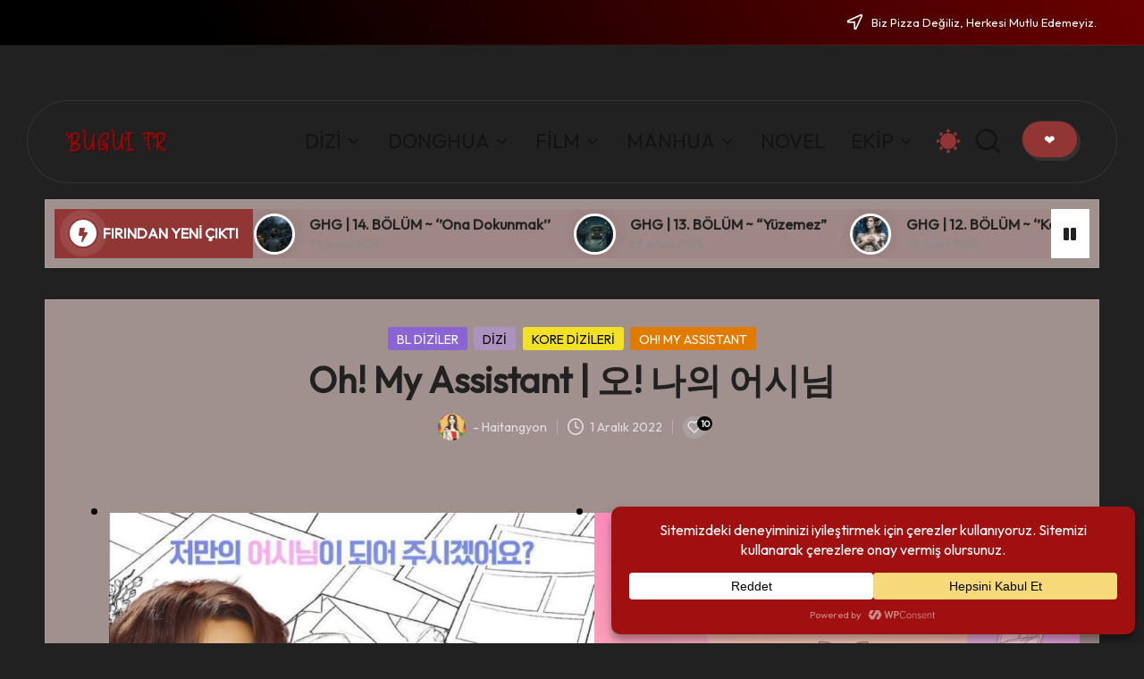

--- FILE ---
content_type: text/html; charset=utf-8
request_url: https://www.google.com/recaptcha/api2/aframe
body_size: 267
content:
<!DOCTYPE HTML><html><head><meta http-equiv="content-type" content="text/html; charset=UTF-8"></head><body><script nonce="huTPKogDPQIHGf-ZTnB_SA">/** Anti-fraud and anti-abuse applications only. See google.com/recaptcha */ try{var clients={'sodar':'https://pagead2.googlesyndication.com/pagead/sodar?'};window.addEventListener("message",function(a){try{if(a.source===window.parent){var b=JSON.parse(a.data);var c=clients[b['id']];if(c){var d=document.createElement('img');d.src=c+b['params']+'&rc='+(localStorage.getItem("rc::a")?sessionStorage.getItem("rc::b"):"");window.document.body.appendChild(d);sessionStorage.setItem("rc::e",parseInt(sessionStorage.getItem("rc::e")||0)+1);localStorage.setItem("rc::h",'1769911520921');}}}catch(b){}});window.parent.postMessage("_grecaptcha_ready", "*");}catch(b){}</script></body></html>

--- FILE ---
content_type: text/css
request_url: https://buguitr.com/wp-content/themes/bloglo-pro/assets/css/style.min.css?ver=1.1.12
body_size: 48193
content:
@charset "UTF-8";:root {--bloglo-black: #000000;--bloglo-white: #ffffff;--bloglo-gray: #c2c2c2;--bloglo-gray-light: #f3f3f3;--bloglo-primary: #0554f2;--bloglo-secondary: #232323;--bloglo-secondary_38: #383838;--bloglo-gradient: linear-gradient(220deg, rgba(255, 255, 255, 0.2), rgba(255, 255, 255, 0));--bloglo-full-radius: 10rem;--bloglo-normal-radius: 0.3rem;--bloglo-font-awesome: "Font Awesome 5 Free";--bloglo-font-sans-serif: -apple-system, system-ui, BlinkMacSystemFont, "Segoe UI", Roboto, Oxygen-Sans, Ubuntu, Cantarell, "Helvetica Neue", sans-serif;--bloglo-transition-primary: all 0.35s cubic-bezier(0.645, 0.045, 0.355, 1);}.page-links em, .post_format-post-format-quote .bloglo-blog-entry-content .quote-inner .author, .bloglo-btn.btn-uppercase, .site-content .page-links em, .widget.widget_calendar table>caption {text-transform: uppercase;letter-spacing: 0.16rem;}.clearfix:after, .clearfix:before, .entry-meta:after, .entry-meta:before, .navigation:after, .navigation:before, .page-links:after, .page-links:before, .bloglo-entry:after, .bloglo-entry:before, .bloglo-hover-slider:after, .bloglo-hover-slider:before, .single .post-tags .cat-links:after, .single .post-tags .cat-links:before, .single .post-tags:after, .single .post-tags:before, .site-content .page-links:after, .site-content .page-links:before, .tagcloud:after, .tagcloud:before, .wp-block-tag-cloud:after, .wp-block-tag-cloud:before, .widget:after, .widget:before {content: "";display: table;clear: both;}.bloglo-header-widgets .bloglo-search-simple {position: absolute;right: -1.5rem;top: 100%;z-index: 9;border-top-width: 0.2rem;border-top-style: solid;}.bloglo-header-widgets .bloglo-search-simple:after {bottom: 100%;right: 1.6rem;content: "";width: 0;height: 0;margin-left: -0.7rem;border: 0.7rem solid transparent;position: absolute;pointer-events: none;z-index: -1;}#bloglo-copyright .bloglo-copyright-widget__text a, #bloglo-topbar .bloglo-topbar-widget__text a, .bloglo-breadcrumbs a, .bloglo-menu-animation-underline #bloglo-copyright .bloglo-nav>ul>li>a>span, .bloglo-menu-animation-underline #bloglo-header-inner .bloglo-nav>ul>li>a>span, .widget.widget_icon_list ul li a, .widget.widget_meta ul li a {display: inline-block;position: relative;transform-style: preserve-3d;-webkit-transform-style: preserve-3d;}#bloglo-copyright .bloglo-copyright-widget__text a:before, #bloglo-topbar .bloglo-topbar-widget__text a:before, .bloglo-breadcrumbs a:before, .bloglo-menu-animation-underline #bloglo-copyright .bloglo-nav>ul>li>a>span:before, .bloglo-menu-animation-underline #bloglo-header-inner .bloglo-nav>ul>li>a>span:before, .widget.widget_icon_list ul li a:before, .widget.widget_meta ul li a:before {content: "";display: block;position: absolute;bottom: 0;left: 0;width: 100%;height: 0.2rem;background: currentColor;-webkit-transform-origin: right center;-ms-transform-origin: right center;transform-origin: right center;-webkit-transform: scale(0, 1) translateZ(0.1rem);transform: scale(0, 1) translateZ(0.1rem);backface-visibility: hidden;-webkit-backface-visibility: hidden;transform-style: preserve-3d;-webkit-transform-style: preserve-3d;-webkit-transition: -webkit-transform 0.35s cubic-bezier(0.645, 0.045, 0.355, 1);transition: -webkit-transform 0.35s cubic-bezier(0.645, 0.045, 0.355, 1);transition: transform 0.35s cubic-bezier(0.645, 0.045, 0.355, 1);transition: transform 0.35s cubic-bezier(0.645, 0.045, 0.355, 1), -webkit-transform 0.35s cubic-bezier(0.645, 0.045, 0.355, 1);will-change: scale;}.using-keyboard #bloglo-copyright .bloglo-copyright-widget__text a:focus:before, .using-keyboard #bloglo-topbar .bloglo-topbar-widget__text a:focus:before, .using-keyboard .bloglo-breadcrumbs a:focus:before, .using-keyboard.bloglo-menu-animation-underline #bloglo-copyright .bloglo-nav>ul>li>a:focus>span:before, .using-keyboard.bloglo-menu-animation-underline #bloglo-header-inner .bloglo-nav>ul>li>a:focus>span:before, .using-keyboard .widget.widget_icon_list ul li a:focus:before, .using-keyboard .widget.widget_meta ul li a:focus:before, #bloglo-copyright .bloglo-copyright-widget__text a:hover:before, #bloglo-topbar .bloglo-topbar-widget__text a:hover:before, .bloglo-breadcrumbs a:hover:before, .bloglo-menu-animation-underline #bloglo-copyright .bloglo-nav>ul>li>a>span:hover:before, .bloglo-menu-animation-underline #bloglo-header-inner .bloglo-nav>ul>li>a>span:hover:before, .widget.widget_icon_list ul li a:hover:before, .widget.widget_meta ul li a:hover:before {-webkit-transform-origin: left center;-ms-transform-origin: left center;transform-origin: left center;-webkit-transform: scale(1, 1) translateZ(0.1rem);transform: scale(1, 1) translateZ(0.1rem);}#colophon:after, #bloglo-preloader, #bloglo-scroll-top .bloglo-icon, #bloglo-scroll-top .bloglo-scroll-icon, #bloglo-scroll-top:before, #bloglo-header-inner:after, .entry-media>a .entry-media-icon .entry-media-icon-wrapper, .entry-media>a .entry-media-icon .bloglo-icon, .entry-media>a .entry-media-icon:before, .entry-media>a .entry-media-icon svg, .page-header.bloglo-page-title-has-bg-img:after, .page-header:after, .post_format-post-format-quote .bloglo-blog-entry-content .entry-content .quote-link, .post_format-post-format-quote .bloglo-blog-entry-content .quote-post-bg, .post_format-post-format-quote .bloglo-blog-entry-content .quote-post-bg:after, .preloader-1, .bloglo-hover-slider .hover-slide-bg, .bloglo-hover-slider .hover-slider-backgrounds, .bloglo-hover-slider.slider-overlay-1 .hover-slider-backgrounds:after, .bloglo-pre-footer-cta-style-2 #bloglo-pre-footer:after, .bloglo-pre-footer-cta-style-2 #bloglo-pre-footer:before, .bloglo-spinner>div, .bloglo-tsp-header.bloglo-single-title-in-page-header #masthead:before {position: absolute;top: 0;left: 0;width: 100%;height: 100%;}#comments .comment-body, #comments .comment_container, .author-box, .bloglo-layout__boxed #page, .bloglo-layout__boxed-separated #content, .bloglo-layout__boxed-separated.author .author-box, .bloglo-layout__boxed-separated.archive .bloglo-article, .bloglo-layout__boxed-separated.blog .bloglo-article, .bloglo-layout__boxed-separated.category .bloglo-article, .bloglo-layout__boxed-separated.search-results .bloglo-article, .bloglo-layout__boxed-separated .pyml-slider-items, .bloglo-layout__boxed-separated.bloglo-sidebar-style-3 #secondary .bloglo-widget {border-radius: 0;border: 0.1rem solid rgba(190, 190, 190, 0.3);}#comments .bypostauthor-badge, #infinite-handle span.disabled, #infinite-handle span:disabled, .error-404 .page-header h1, .bloglo-btn.disabled, .bloglo-btn:disabled, .site-main .woocommerce #respond input#submit.disabled, .site-main .woocommerce #respond input#submit:disabled, .site-main .woocommerce a.button.disabled, .site-main .woocommerce a.button:disabled, .site-main .woocommerce button.button.disabled, .site-main .woocommerce button.button:disabled, .site-main .woocommerce input.button.disabled, .site-main .woocommerce input.button:disabled, .woocommerce #review_form #respond .form-submit input.disabled, .woocommerce #review_form #respond .form-submit input:disabled, .woocommerce div.product form.cart .button.disabled, .woocommerce div.product form.cart .button:disabled, .woocommerce ul.products li.product .added_to_cart.disabled, .woocommerce ul.products li.product .added_to_cart:disabled, .woocommerce ul.products li.product .button.disabled, .woocommerce ul.products li.product .button:disabled, body:not(.wp-customizer) input.disabled[type="submit"], body:not(.wp-customizer) input[type="submit"]:disabled {-webkit-user-select: none;-moz-user-select: none;-ms-user-select: none;user-select: none;}#comments .comments-title-wrapper .comments-title, #comments .comments-title-wrapper p, #main .entry-header .entry-title, #respond .comment-reply-title, #bloglo-pre-footer .h1, #bloglo-pre-footer .h2, #bloglo-pre-footer .h3, .error-404 .page-header, .error-404 .page-header h1, .error-404 .page-header p, .navigation, .navigation .nav-links .page-numbers, .page-links span, .post_format-post-format-quote .bloglo-blog-entry-content .entry-content h3, .bloglo-breadcrumbs p, .bloglo-form-label, .bloglo-hover-slider .slide-inner h3, .bloglo-nav>ul, .bloglo-social-nav>ul, .site-content .page-links span, .widget-title, button.bloglo-animate-arrow, dl, figure, ol, ul {margin: 0;padding: 0;}#comments .bypostauthor-badge, #comments .comment-actions, #comments .comment-header, #main>.bloglo-container, #page .gallery, #respond .comment-reply-title, #bloglo-scroll-top, #bloglo-scroll-top .bloglo-icon, #bloglo-copyright>.bloglo-container>.bloglo-flex-row>div, #bloglo-header-inner .bloglo-widget-wrapper, #bloglo-header-inner>.bloglo-container, #bloglo-topbar .bloglo-topbar-left, #bloglo-topbar .bloglo-topbar-right, #bloglo-topbar>.bloglo-container>.bloglo-flex-row>div, .author-box, .comment-form, .entry-media>a .entry-media-icon, .entry-media>a .entry-media-icon .bloglo-icon, .entry-media>a .entry-media-icon svg, .entry-meta .entry-meta-elements, .error404 #primary, .mejs-container .mejs-inner .mejs-controls .mejs-button, .mejs-container .mejs-inner .mejs-controls .mejs-time, .page-header .bloglo-page-header-wrapper, .page-header>.bloglo-container, .preloader-1, .bloglo-blog-horizontal .bloglo-article:not(.format-quote) .bloglo-blog-entry-wrapper, .bloglo-header-element, .bloglo-header-widgets, .bloglo-header-widgets .bloglo-cart, .bloglo-header-widgets .bloglo-header-widget, .bloglo-header-widgets .bloglo-search, .bloglo-header-widgets .bloglo-search-simple .bloglo-search-form button, .bloglo-hover-slider .hover-slide-item, .bloglo-input-supported .comment-form-cookies-consent, .bloglo-has-comments-toggle #bloglo-comments-toggle, .bloglo-header-layout-3 .bloglo-logo-container .bloglo-logo>.logo-inner, .bloglo-header-layout-3 .bloglo-logo-container>.bloglo-container, .bloglo-header-layout-3 .bloglo-nav-container>.bloglo-container, .bloglo-logo a, .single .entry-footer, .single .post-nav, .single .post-nav .nav-content {-js-display: flex;display: -webkit-box;display: -ms-flexbox;display: flex;-ms-flex-wrap: wrap;flex-wrap: wrap;-webkit-box-align: center;-ms-flex-align: center;align-items: center;}#comments .comment-list, #comments .comment-list ol, #comments .comment-list ul, #bloglo-copyright .bloglo-copyright-widget:not(.bloglo-copyright-widget__nav) ul, #bloglo-topbar .bloglo-topbar-widget__text ul, .bloglo-breadcrumbs ol, .bloglo-breadcrumbs ul, .bloglo-nav .children li, .bloglo-nav .sub-menu li, .bloglo-nav>ul, .bloglo-social-nav>ul {padding: 0;margin: 0;list-style: none;}#infinite-handle span, #main .entry-header .entry-title a, #bloglo-scroll-top, #bloglo-copyright .bloglo-copyright-widget:not(.bloglo-copyright-widget__text) a, #bloglo-topbar .bloglo-topbar-widget:not(.bloglo-topbar-widget__text) a, .entry-meta a, .navigation .nav-links .page-numbers, .page-links a, .post_format-post-format-quote .bloglo-blog-entry-content .entry-content a, .bloglo-breadcrumbs a, .bloglo-btn, .bloglo-header-widgets a:not(.bloglo-btn), .bloglo-hover-slider .slide-inner .read-more, .bloglo-hover-slider .slide-inner h3 a, .bloglo-logo a, .bloglo-nav .children li a, .bloglo-nav .sub-menu li a, .bloglo-nav>ul>li>a, .bloglo-social-nav>ul>li>a, .single .post-tags a, .site-content .page-links a, .site-main .woocommerce #respond input#submit, .site-main .woocommerce a.button, .site-main .woocommerce button.button, .site-main .woocommerce input.button, .tagcloud a, .wp-block-tag-cloud a, .woocommerce #review_form #respond .form-submit input, .woocommerce div.product form.cart .button, .woocommerce ul.products li.product .added_to_cart, .woocommerce ul.products li.product .button, a, body:not(.wp-customizer) input[type="submit"] {text-decoration: none;}#add_payment_method table.cart td.actions .coupon .input-text, #comments a, #infinite-handle span, #bloglo-topbar a, .page-links span, .post_format-post-format-quote .bloglo-blog-entry-content .quote-post-bg, .post_format-post-format-quote .bloglo-blog-entry-content .quote-post-bg:after, .bloglo-btn, .bloglo-input-supported input[type="checkbox"], .bloglo-input-supported input[type="checkbox"]:before, .bloglo-input-supported input[type="radio"], .bloglo-input-supported input[type="radio"]:before, .bloglo-nav .children li a, .bloglo-nav .sub-menu li a, .single .post-tags a, .site-content .page-links span, .site-main .woocommerce #respond input#submit, .site-main .woocommerce a.button, .site-main .woocommerce button.button, .site-main .woocommerce input.button, .tagcloud a, .wp-block-tag-cloud a, .widget .wp-block-archives li>span, .widget .wp-block-categories li>span, .widget.widget_archive li>span, .widget.widget_categories li>span, .woocommerce #review_form #respond .form-submit input, .woocommerce-cart table.cart td.actions .coupon .input-text, .woocommerce-checkout table.cart td.actions .coupon .input-text, .woocommerce div.product form.cart .button, .woocommerce ul.products li.product .added_to_cart, .woocommerce ul.products li.product .button, body:not(.wp-customizer) input[type="submit"], input[type="reset"], input[type="date"], input[type="email"], input[type="password"], input[type="search"], input[type="tel"], input[type="text"], input[type="url"], textarea, a {-webkit-transition: var(--bloglo-transition-primary);transition: var(--bloglo-transition-primary);}#add_payment_method table.cart td.actions .coupon .input-text, #colophon .search-form .search-submit, #infinite-handle span, #main .search-form .search-submit, .bloglo-btn, .bloglo-header-widgets .bloglo-search-simple .bloglo-search-form button, .bloglo-header-widgets .bloglo-search-simple .bloglo-search-form input, .site-main .woocommerce #respond input#submit, .site-main .woocommerce a.button, .site-main .woocommerce button.button, .site-main .woocommerce input.button, .woocommerce #review_form #respond .form-submit input, .woocommerce-cart table.cart td.actions .coupon .input-text, .woocommerce-checkout table.cart td.actions .coupon .input-text, .woocommerce div.product form.cart .button, .woocommerce ul.products li.product .added_to_cart, .woocommerce ul.products li.product .button, body:not(.wp-customizer) input[type="submit"], input[type="reset"], input[type="date"], input[type="email"], input[type="password"], input[type="search"], input[type="tel"], input[type="text"], input[type="url"], textarea {outline: none;border: none;margin: 0;padding: 0;text-shadow: none;-webkit-box-shadow: none;box-shadow: none;}.bloglo-icon {display: inline-block;fill: currentColor;width: auto;}.breadcrumb-trail .trail-items li:after, .widget.widget_icon_list ul li:before, .widget.widget_meta ul li:before, .widget.widget_recent_entries .post-date:before {-webkit-mask-size: contain;mask-size: contain;-webkit-mask-repeat: no-repeat;mask-repeat: no-repeat;background-color: currentColor;width: 1.6rem;height: 1.6rem;}@media screen and (max-width: 480px) {}@media screen and (min-width: 481px) and (max-width: 768px) {}@media screen and (max-width: 768px) {}@media screen and (min-width: 769px) {}@media screen and (min-width: 1281px) {}td, th {text-align: left;}html {overflow-x: hidden;line-height: 1.15;-webkit-text-size-adjust: 100%;}body {margin: 0;background-color: #f2f2f2;}h1 {font-size: 3.2rem;margin: 1.1rem 0;}hr {-webkit-box-sizing: content-box;box-sizing: content-box;height: 0;overflow: visible;}pre {font-family: monospace, monospace;font-size: 1.6rem;}a {background-color: transparent;}abbr[title] {border-bottom: none;text-decoration: underline;-webkit-text-decoration: underline dotted;text-decoration: underline dotted;}b, strong {font-weight: 600;}code, kbd, samp {font-family: monospace, monospace;font-size: 1.6rem;}small {font-size: 80%;}sub, sup {font-size: 75%;line-height: 0;position: relative;vertical-align: baseline;}sub {bottom: -0.4rem;}sup {top: -0.8rem;}img {border-style: none;}button, input, optgroup, select, textarea {font-family: inherit;font-size: 100%;line-height: 1.15;margin: 0;}button, input {overflow: visible;}button, select {text-transform: none;}[type="button"], [type="reset"], [type="submit"], button {-webkit-appearance: button;}[type="button"]::-moz-focus-inner, [type="reset"]::-moz-focus-inner, [type="submit"]::-moz-focus-inner, button::-moz-focus-inner {border-style: none;padding: 0;}[type="button"]:-moz-focusring, [type="reset"]:-moz-focusring, [type="submit"]:-moz-focusring, button:-moz-focusring {outline: 0.1rem dotted ButtonText;}fieldset {padding: 0.56rem 1.2rem 1rem;}legend {-webkit-box-sizing: border-box;box-sizing: border-box;color: inherit;display: table;max-width: 100%;padding: 0;white-space: normal;}textarea {overflow: auto;}[type="checkbox"], [type="radio"] {-webkit-box-sizing: border-box;box-sizing: border-box;padding: 0;}[type="number"]::-webkit-inner-spin-button, [type="number"]::-webkit-outer-spin-button {height: auto;}[type="search"] {-webkit-appearance: textfield;outline-offset: -0.2rem;}[type="search"]::-webkit-search-decoration {-webkit-appearance: none;}::-webkit-file-upload-button {-webkit-appearance: button;font: inherit;}details {display: block;}summary {display: list-item;}template {display: none;}[hidden] {display: none;}html {-webkit-box-sizing: border-box;box-sizing: border-box;overflow-y: scroll;max-width: 100%;}*, *::before, *::after {box-sizing: inherit;-webkit-box-sizing: inherit;-webkit-font-smoothing: antialiased;word-break: break-word;word-wrap: break-word;}a, area, button, input, label, select, summary, textarea {-ms-touch-action: manipulation;touch-action: manipulation;}.using-keyboard a:not(.bloglo-btn, .elementor-button, .button):focus {outline: 0;text-underline-offset: 0.3rem;text-decoration-skip-ink: none;text-decoration: underline 0.1rem dotted currentColor;}.using-keyboard :focus, .using-keyboard .bloglo-logo a:focus, .bloglo-is-mobile #bloglo-header-inner .bloglo-nav>ul>li>a:focus {outline: thin dotted;outline-offset: -0.3rem;}.using-keyboard .bloglo-btn:not(.btn-white):focus {outline-color: var(--bloglo-gray);}.using-keyboard .bloglo-btn.btn-white:focus {outline-color: var(--bloglo-secondary);}.using-keyboard #bloglo-copyright .bloglo-copyright-widget__text a:focus, .using-keyboard #bloglo-topbar .bloglo-topbar-widget__text a:focus, .using-keyboard .bloglo-breadcrumbs a:focus, .using-keyboard.bloglo-menu-animation-underline #bloglo-copyright .bloglo-nav>ul>li>a:focus, .using-keyboard.bloglo-menu-animation-underline #bloglo-header-inner .bloglo-nav>ul>li>a:focus, .using-keyboard .widget.widget_icon_list ul li a:focus, .using-keyboard .widget.widget_meta ul li a:focus {text-decoration: none;}.bloglo-entry .elementor p, .elementor p, .elementor h1, .elementor h2, .elementor h3, .elementor h4, .elementor h5, .elementor h6 {margin: 0;}.sup-sub b {position: relative;z-index: 0;}.sup-sub b:before {content: "";display: block;width: 100%;height: 2.1rem;position: absolute;bottom: 0px;left: 1.2rem;background-color: rgba(255, 255, 255, 0.25);z-index: 0;}p {margin-top: 1.6rem;margin-bottom: 1.6rem;}q {font-style: italic;}mark, span.highlight {color: inherit;position: relative;padding: 0 0.3rem 0.2rem 0.3rem;border-radius: var(--bloglo-normal-radius);}svg:not(:root) {overflow: hidden;}p:empty {display: none;}p a, .content-area a:not(.bloglo-btn, .wp-block-button__link, .page-numbers, [rel^=category]):hover, .content-area .bloglo-entry a, .wp-block-archives a:hover, .wp-block-categories a:hover, .wp-block-latest-posts a:hover, .wp-block-latest-comments a:hover, .wp-block-archives a:focus, .wp-block-categories a:focus, .wp-block-latest-posts a:focus, .wp-block-latest-comments a:focus, #main .content-area .entry-meta a:hover {text-decoration: underline;text-underline-offset: 0.1rem;}.content-area .bloglo-entry a:hover, .content-area .bloglo-entry a:focus, p a:hover:hover, p a:focus:focus {text-decoration: none;}a {color: inherit;-webkit-text-decoration-skip: objects;}hr {margin-top: 3.2rem;margin-bottom: 3.2rem;border: 0;border-top: 0.1rem solid rgba(0, 0, 0, 0.2);}table:not(.variations):not(.shop_table) {border-collapse: collapse;width: 100%;margin: 2rem auto;border-radius: 0;background-color: rgba(190, 190, 190, 0.2);}table:not(.variations):not(.shop_table) tbody, table:not(.variations):not(.shop_table) tfoot, table:not(.variations):not(.shop_table) thead {border: 0.1rem solid rgba(190, 190, 190, 0.3);color: inherit;}table:not(.variations):not(.shop_table) caption, table:not(.variations):not(.shop_table) td, table:not(.variations):not(.shop_table) tr {text-align: left;}table:not(.variations):not(.shop_table) th {font-weight: 600;}table:not(.variations):not(.shop_table) td, table:not(.variations):not(.shop_table) th {padding: 1rem;}table:not(.variations):not(.shop_table) tbody tr:nth-child(odd) {border-bottom: 0;background-color: var(--bloglo-white);}table:not(.variations):not(.shop_table) thead tr, table:not(.variations):not(.shop_table) tfoot tr {background: transparent;}table:not(.variations):not(.shop_table) tfoot td, table:not(.variations):not(.shop_table) tfoot th, table:not(.variations):not(.shop_table) thead td, table:not(.variations):not(.shop_table) thead th {font-weight: 500;text-align: left;}table:not(.variations):not(.shop_table) caption {font-weight: 500;}.wp-block-calendar tbody td, .wp-block-calendar th {border-color: rgba(190, 190, 190, 0.3);}.wp-block-calendar table th {background: rgba(190, 190, 190, 0.3);}dt:before {content: "";display: block;}dd:before {content: " ";}.bloglo-logo .site-title {line-height: 1.25;}.h1, .h2, .h3, h1, h2, h3 {margin-top: 2rem;margin-bottom: 1.2rem;}.h4, h4, h5, h6 {margin-top: 2.4rem;margin-bottom: 0.8rem;}.error-404 .page-header h1, .h1, .h2, .h3, .h4, .bloglo-logo .site-title, h1, h2, h3, h4, h5, h6 {text-rendering: optimizeLegibility;}figure {max-width: 100%;}code, kbd, pre, samp, tt, var {font-family: Menlo, Monaco, Consolas, Courier New, monospace;}code, kbd, samp, tt, var {font-style: normal;padding: 0.16rem 0.48rem;font-size: 90%;border-radius: var(--bloglo-normal-radius);overflow-wrap: break-word;word-wrap: break-word;}code.block {margin: 2rem 0;display: block;padding: 2.5rem 4rem;border-radius: var(--bloglo-normal-radius);}.wp-block-code code {background: none;}pre {display: block;page-break-inside: avoid;overflow: auto;word-break: break-all;word-wrap: break-word;}pre>h2:first-child {margin-top: 0;}progress {display: inline-block;vertical-align: baseline;}cite:before {content: "—";display: inline-block;margin-right: 0.6rem;}.bloglo-entry .wp-block-quote, blockquote {margin: 2rem 0;padding: 0.8rem 2.4rem;border-style: none;border-left-style: solid;border-width: 0.4rem;font-size: 1.6rem;line-height: inherit;position: relative;border-radius: var(--bloglo-normal-radius);background-color: rgba(0, 0, 0, 0.04);}.bloglo-entry .wp-block-quote>p, blockquote>p {font-size: inherit;line-height: inherit;font-style: normal;}.bloglo-entry .wp-block-quote>p:first-child, blockquote>p:first-child {margin-top: 0;margin-bottom: 1.6rem;}.bloglo-entry .wp-block-quote>p:last-child, blockquote>p:last-child {margin-bottom: 0;}.bloglo-entry .wp-block-quote.has-text-align-center, blockquote.has-text-align-center {border: none;}.bloglo-entry .wp-block-quote.has-text-align-right, blockquote.has-text-align-right {border-left-style: none;border-right-style: solid;}.bloglo-entry .wp-block-quote cite, blockquote cite {display: block;margin-top: 1.6rem;text-align: inherit;font-size: 1.4rem;}.bloglo-entry .wp-block-quote.is-large, .bloglo-entry .wp-block-quote.is-style-large {font-size: 1.8rem;line-height: 1.5;position: relative;background-color: rgba(35, 35, 35, 0.04);padding: 3rem 4rem;}.bloglo-entry .wp-block-quote.is-large cite, .bloglo-entry .wp-block-quote.is-style-large cite {font-size: 1.333rem;}.bloglo-entry .wp-block-quote.is-large:before, .bloglo-entry .wp-block-quote.is-style-large:before {content: "";position: absolute;width: 3.2rem;height: 3.2rem;top: 1.2rem;left: 2rem;background-image: url("data:image/svg+xml,%3Csvg xmlns='http://www.w3.org/2000/svg' viewBox='0 0 123.961 123.961'%3E%3Cpath d='M49.8,29.032c3.1-1.3,4.4-5,3-8l-4.9-10.3c-1.4-2.899-4.8-4.2-7.8-2.899c-8.5,3.6-15.8,8.3-21.6,14 C11.4,28.532,6.6,36.232,4,44.732c-2.6,8.601-4,20.3-4,35.2v30.7c0,3.3,2.7,6,6,6h39.3c3.3,0,6-2.7,6-6v-39.3c0-3.301-2.7-6-6-6 H26.5c0.2-10.101,2.6-18.2,7-24.301C37.1,36.133,42.5,32.133,49.8,29.032z'/%3E%3Cpath d='M120.4,29.032c3.1-1.3,4.399-5,3-8l-4.9-10.199c-1.4-2.9-4.8-4.2-7.8-2.9c-8.4,3.6-15.601,8.3-21.5,13.9 c-7.101,6.8-12,14.5-14.601,23c-2.6,8.399-3.899,20.1-3.899,35.1v30.7c0,3.3,2.7,6,6,6H116c3.3,0,6-2.7,6-6v-39.3 c0-3.301-2.7-6-6-6H97.1c0.2-10.101,2.601-18.2,7-24.301C107.7,36.133,113.1,32.133,120.4,29.032z'/%3E%3C/svg%3E%0A");background-repeat: no-repeat;background-size: 3.2rem;pointer-events: none;opacity: 0.1;}.bloglo-entry p.has-background {padding: 3rem 3.5rem;border-radius: var(--bloglo-normal-radius);}.wp-block-quote[style*="text-align:center"], .wp-block-quote[style*="text-align: center"] {border: 0 !important;padding-left: 3rem;padding-right: 3rem;}.wp-block-quote[style*="text-align:center"] cite, .wp-block-quote[style*="text-align: center"] cite {text-align: center;}.bloglo-entry .wp-block-quote[style*='text-align:right'], .bloglo-entry .wp-block-quote[style*='text-align: right'] {border-left: none;border-right-style: solid;padding: 0.6rem 4rem 0.6rem 0;}.bloglo-entry .wp-block-quote[style*='text-align:right'] cite, .bloglo-entry .wp-block-quote[style*='text-align: right'] cite {text-align: right;}.bloglo-entry .wp-block-pullquote.is-style-solid-color {border-radius: var(--bloglo-normal-radius);}.bloglo-entry .wp-block-pullquote blockquote {padding: 0;border: 0;margin-top: 0 !important;margin-bottom: 0 !important;}.bloglo-entry .wp-block-pullquote blockquote p {font-size: 2.4rem;line-height: 1.4;}.bloglo-entry .wp-block-pullquote cite {margin-top: 3.2rem;color: inherit !important;opacity: 0.75;}.has-drop-cap:not(:focus)::after {padding-top: 0;}[type="checkbox"], [type="radio"] {margin-right: 1rem;}#page .aligncenter, #page .alignleft, #page .alignright, #page .bypostauthor, #page .sticky, #page .gallery-caption, #page .wp-caption {color: inherit;}#page .alignright {float: right;margin: 0.6rem 0 1.6rem 3.2rem;}#page .alignleft {float: left;margin: 0.6rem 3.2rem 1.6rem 0;}#page .aligncenter img, #page .alignleft img, #page .alignright img {max-width: 100%;}#page img.center {margin: 0 auto;display: block;}#page img.full {width: 100%;}#page .aligncenter {clear: both;margin-left: auto;margin-right: auto;}body:not(.elementor-page) #page .wp-caption {max-width: 100% !important;}body:not(.elementor-page) #page .wp-caption .wp-caption-text {display: block;margin: 0.6rem 0 0 0;font-size: 1.4rem;text-align: center;}#page .gallery {-ms-flex-wrap: wrap;flex-wrap: wrap;-webkit-box-align: start;-ms-flex-align: start;align-items: flex-start;float: none;clear: both;}.bloglo-iflex-center {-js-display: inline-flex;display: -webkit-inline-box;display: -ms-inline-flexbox;display: inline-flex;-webkit-box-align: center;-ms-flex-align: center;align-items: center;}.bloglo-flex-center {-js-display: flex;display: -webkit-box;display: -ms-flexbox;display: flex;-webkit-box-align: center;-ms-flex-align: center;align-items: center;}.bloglo-flex-justify-start {-webkit-box-pack: start;-ms-flex-pack: start;justify-content: flex-start;}.bloglo-flex-justify-center {-webkit-box-pack: center;-ms-flex-pack: center;justify-content: center;}.bloglo-flex-justify-end {-webkit-box-pack: end;-ms-flex-pack: end;justify-content: flex-end;}.bloglo-text-align-left {text-align: left;}.bloglo-text-align-center {text-align: center;}.bloglo-text-align-right {text-align: right;}.gallery figure {-webkit-box-flex: 1;-ms-flex: 1;flex: 1;width: 100%;max-width: 100%;margin: 0 !important;}.gallery figure img {display: block;border-radius: var(--bloglo-normal-radius);}.gallery.gallery-columns-1 figure {max-width: 100%;-ms-flex-preferred-size: 100%;flex-basis: 100%;}.gallery.gallery-columns-2 figure {max-width: 50%;-ms-flex-preferred-size: 50%;flex-basis: 50%;}.gallery.gallery-columns-3 figure {max-width: 33.33%;-ms-flex-preferred-size: 33.33%;flex-basis: 33.33%;}.gallery.gallery-columns-4 figure {max-width: 25%;-ms-flex-preferred-size: 25%;flex-basis: 25%;}.gallery.gallery-columns-5 figure {max-width: 20%;-ms-flex-preferred-size: 20%;flex-basis: 20%;}.gallery.gallery-columns-6 figure {max-width: 16.66%;-ms-flex-preferred-size: 16.66%;flex-basis: 16.66%;}.gallery.gallery-columns-7 figure {max-width: 14.285%;-ms-flex-preferred-size: 14.285%;flex-basis: 14.285%;}.gallery.gallery-columns-8 figure {max-width: 12.5%;-ms-flex-preferred-size: 12.5%;flex-basis: 12.5%;}.gallery.gallery-columns-9 figure {max-width: 11.11%;-ms-flex-preferred-size: 11.11%;flex-basis: 11.11%;}img {vertical-align: middle;max-width: 100%;height: auto;}textarea {resize: vertical;}.bloglo-hide {display: none !important;}.screen-reader-text {border: 0;clip: rect(0.1rem, 0.1rem, 0.1rem, 0.1rem);-webkit-clip-path: inset(50%);clip-path: inset(50%);height: 0.1rem;margin: -0.1rem;overflow: hidden;padding: 0;position: absolute !important;width: 0.1rem;word-wrap: normal !important;word-break: normal;}.screen-reader-text:focus {background-color: #f1f1f1;border-radius: var(--bloglo-normal-radius);-webkit-box-shadow: 0 0 0.2rem 0.2rem rgba(0, 0, 0, 0.6);box-shadow: 0 0 0.2rem 0.2rem rgba(0, 0, 0, 0.6);clip: auto !important;-webkit-clip-path: none;clip-path: none;color: #21759b;display: block;font-size: 1.4rem;font-size: 0.875rem;font-weight: 700;height: auto;right: 0.5rem;line-height: normal;padding: 1.5rem 2.3rem 1.4rem;text-decoration: none;top: 0.5rem;width: auto;z-index: 100000;}.skip-link {left: -15998rem;top: 4rem;z-index: 999999999;text-decoration: underline;}.skip-link:focus {display: block;left: 0.6rem;top: 0.7rem;font-size: 1.4rem;font-weight: 600;text-decoration: none;line-height: normal;padding: 1.5rem 2.3rem 1.4rem;z-index: 100000;right: auto;}.wp-smiley {margin-bottom: 0 !important;}.has-text-align-left {text-align: left !important;}.has-text-align-center {text-align: center !important;}.has-text-align-right {text-align: right !important;}#page {position: relative;-js-display: flex;display: -webkit-box;display: -ms-flexbox;display: flex;min-height: 100vh;-webkit-box-orient: vertical;-webkit-box-direction: normal;-ms-flex-direction: column;flex-direction: column;}.admin-bar #page {min-height: calc(100vh - 32px);}.alignfull.bloglo-contained.has-background {padding-left: 0;padding-right: 0;}.alignfull.bloglo-wrap-content>div, .bloglo-container, .bloglo-container-fluid, .wpml-ls-legacy-list-horizontal.wpml-ls-statics-footer>ul {padding: 0 5rem;margin: 0 auto;width: 100%;}.alignfull.bloglo-stretch>div, .alignfull>.wp-block-embed__wrapper {max-width: 100% !important;}.bloglo-container__wide.bloglo-container, .bloglo-container__wide .bloglo-header-container, .bloglo-container__wide .bloglo-logo-container>.bloglo-container, .bloglo-container__wide .bloglo-nav-container>.bloglo-container, .bloglo-container__wide>.bloglo-container, .bloglo-layout__fw-stretched.bloglo-container, .bloglo-layout__fw-stretched .bloglo-container, .bloglo-layout__fw-stretched .bloglo-header-container, .bloglo-layout__fw-stretched .bloglo-logo-container>.bloglo-container, .bloglo-layout__fw-stretched .bloglo-nav-container>.bloglo-container, .bloglo-layout__fw-stretched>.bloglo-container {max-width: 100%;}.bloglo-layout__boxed #page, .bloglo-layout__boxed-separated #page {margin: 0 auto;}.bloglo-layout__boxed #page {border: 0;-webkit-box-shadow: 0 0 3rem rgba(50, 52, 54, 0.06);box-shadow: 0 0 3rem rgba(50, 52, 54, 0.06);border-radius: 0;}.bloglo-layout__boxed-separated #primary, .bloglo-layout__boxed-separated #secondary {margin-top: 3rem;margin-bottom: 3rem;}@media only screen and (min-width: 961px) {.bloglo-layout__boxed-separated #primary, .bloglo-layout__boxed-separated #secondary {margin-top: 5rem;margin-bottom: 5rem;}}.bloglo-layout__boxed-separated.bloglo-sidebar-position__right-sidebar #primary {padding-right: 5rem;}.bloglo-layout__boxed-separated.bloglo-sidebar-position__right-sidebar.bloglo-sidebar-style-3 #primary {padding-right: 3.5rem;}.bloglo-layout__boxed-separated.bloglo-sidebar-position__left-sidebar #primary {padding-left: 5rem;}.bloglo-layout__boxed-separated.bloglo-sidebar-position__left-sidebar.bloglo-sidebar-style-3 #primary {padding-left: 3.5rem;}.bloglo-layout__boxed-separated #page {background: none;}.bloglo-layout__boxed-separated #content {padding: 3rem;}.bloglo-layout__boxed-separated #content .entry-content>.alignfull:first-child {margin-top: -3rem;}.bloglo-layout__boxed-separated:not(.comments-open) #content .entry-content>.alignfull:last-child {margin-bottom: -3rem;}.bloglo-layout__boxed-separated.archive #content, .bloglo-layout__boxed-separated.blog #content, .bloglo-layout__boxed-separated.category #content, .bloglo-layout__boxed-separated.search-results #content {padding: 0;border: 0;-webkit-box-shadow: none;box-shadow: none;background: none;}.bloglo-layout__boxed-separated .pyml-slider-items, .bloglo-layout__boxed-separated.archive .bloglo-article, .bloglo-layout__boxed-separated.blog .bloglo-article, .bloglo-layout__boxed-separated.category .bloglo-article, .bloglo-layout__boxed-separated.search-results .bloglo-article {padding: 2.2rem;transition: var(--bloglo-transition-primary);}.bloglo-layout__boxed-separated.archive .bloglo-article, .bloglo-layout__boxed-separated.blog .bloglo-article, .bloglo-layout__boxed-separated.category .bloglo-article, .bloglo-layout__boxed-separated.search-results .bloglo-article {margin-bottom: 3rem;}.bloglo-layout__boxed-separated.archive.bloglo-blog-horizontal .bloglo-pagination, .bloglo-layout__boxed-separated.blog.bloglo-blog-horizontal .bloglo-pagination, .bloglo-layout__boxed-separated.category.bloglo-blog-horizontal .bloglo-pagination, .bloglo-layout__boxed-separated.search-results.bloglo-blog-horizontal .bloglo-pagination {margin-top: 4rem;}.bloglo-layout__boxed-separated.bloglo-sidebar-style-3 #secondary .bloglo-widget {margin-bottom: 2rem;}.bloglo-layout__boxed-separated.bloglo-sidebar-style-3 #secondary .bloglo-widget.widget_media_image {padding: 0;overflow: hidden;}.bloglo-layout__boxed-separated.bloglo-sidebar-style-3 #secondary .widget_media_image .widget-title {padding-left: 2.5rem;margin-left: 0;margin-top: 2rem;}.bloglo-article.post.sticky {outline: 3px solid var(--bloglo-primary_15);}.bloglo-layout-shadow #comments .comment-body, .bloglo-layout-shadow #comments .comment_container, .bloglo-layout-shadow .author-box, .bloglo-layout-shadow.bloglo-layout__boxed #page, .bloglo-layout-shadow.bloglo-layout__boxed-separated:not(.archive, .blog, .category, .search-results) #content, .bloglo-layout-shadow.bloglo-layout__boxed-separated.author .author-box, .bloglo-layout-shadow.bloglo-layout__boxed-separated.blog .bloglo-article, .bloglo-layout-shadow.bloglo-layout__boxed-separated.category .bloglo-article, .bloglo-layout-shadow.bloglo-layout__boxed-separated.search-results .bloglo-article, .bloglo-layout-shadow.bloglo-layout__boxed-separated.bloglo-sidebar-style-3 #secondary .bloglo-widget, .bloglo-layout-shadow.bloglo-layout__boxed-separated .pyml-slider-items, .bloglo-layout-shadow.bloglo-layout__boxed-separated .ticker-slider-items, .bloglo-layout-shadow.bloglo-layout__boxed-separated.archive article.bloglo-article, .bloglo-layout-shadow.bloglo-layout__boxed-separated.blog article.bloglo-article, .bloglo-layout-shadow.bloglo-layout__boxed-separated.category article.bloglo-article, .bloglo-layout-shadow.bloglo-layout__boxed-separated.search-results article.bloglo-article {box-shadow: 0 1px 3px rgba(0, 0, 0, 0.18);border-color: transparent;}.bloglo-layout-shadow.bloglo-layout__boxed-separated .pyml-slider-items:hover, .bloglo-layout-shadow.bloglo-layout__boxed-separated.archive article.bloglo-article:hover, .bloglo-layout-shadow.bloglo-layout__boxed-separated.blog article.bloglo-article:hover, .bloglo-layout-shadow.bloglo-layout__boxed-separated.category article.bloglo-article:hover, .bloglo-layout-shadow.bloglo-layout__boxed-separated.search-results article.bloglo-article:hover {box-shadow: rgba(0, 0, 0, 0.14) 0 0 2.5rem 0;}.bloglo-layout-shadow.bloglo-layout__boxed-separated.archive .col-xs-12>.bloglo-article, .bloglo-layout-shadow.bloglo-layout__boxed-separated.blog .col-xs-12>.bloglo-article, .bloglo-layout-shadow.bloglo-layout__boxed-separated.category .col-xs-12>.bloglo-article, .bloglo-layout-shadow.bloglo-layout__boxed-separated.search-results .col-xs-12>.bloglo-article {margin-bottom: 0;}.bloglo-layout__framed #page {z-index: 0;margin: 3rem 4.5rem 0;overflow: hidden;border-radius: 1rem 1rem 0 0;background-color: var(--bloglo-white);-webkit-box-shadow: 0 0 3rem rgba(50, 52, 54, 0.18);box-shadow: 0 0 3rem rgba(50, 52, 54, 0.18);}.bloglo-layout__framed.bloglo-sticky-header #page #bloglo-header-inner {margin: 0 5rem 0;}#main iframe {max-width: 100%;}.wp-block-embed__wrapper {overflow: hidden;border-radius: var(--bloglo-normal-radius);}.wp-block-embed__wrapper.alignfull {border-radius: 0;}.bloglo-flex-row {-js-display: flex;display: -webkit-box;display: -ms-flexbox;display: flex;-webkit-box-flex: 0;-ms-flex: 0 1 auto;flex: 0 1 auto;-webkit-box-orient: horizontal;-webkit-box-direction: normal;-ms-flex-direction: row;flex-direction: row;-ms-flex-wrap: wrap;flex-wrap: wrap;--bloglo-gutter-x: 2.4rem;--bloglo-gutter-y: 0;margin-top: calc(var(--bloglo-gutter-y) * -1);margin-right: calc(var(--bloglo-gutter-x) / -2);margin-left: calc(var(--bloglo-gutter-x) / -2);}.bloglo-flex-row.reverse {-webkit-box-orient: horizontal;-webkit-box-direction: reverse;-ms-flex-direction: row-reverse;flex-direction: row-reverse;}.bloglo-flex-row div[class^="col-"], .bloglo-flex-row div[class*="col-"] {-webkit-box-sizing: border-box;box-sizing: border-box;-webkit-box-flex: 0;-ms-flex: 0 0 auto;flex: 0 0 auto;width: 100%;padding-right: calc(var(--bloglo-gutter-x) / 2);padding-left: calc(var(--bloglo-gutter-x) / 2);margin-top: var(--bloglo-gutter-y);}.g-0, .gx-0 {--bloglo-gutter-x: 0;}.g-0, .gy-0 {--bloglo-gutter-y: 0;}.g-1, .gx-1 {--bloglo-gutter-x: 0.4rem;}.g-1, .gy-1 {--bloglo-gutter-y: 0.4rem;}.g-2, .gx-2 {--bloglo-gutter-x: 0.8rem;}.g-2, .gy-2 {--bloglo-gutter-y: 0.8rem;}.g-3, .gx-3 {--bloglo-gutter-x: 1.6rem;}.g-3, .gy-3 {--bloglo-gutter-y: 1.6rem;}.g-4, .gx-4 {--bloglo-gutter-x: 2.4rem;}.g-4, .gy-4 {--bloglo-gutter-y: 2.4rem;}.g-5, .gx-5 {--bloglo-gutter-x: 4.8rem;}.g-5, .gy-5 {--bloglo-gutter-y: 4.8rem;}.g-6, .gx-6 {--bloglo-gutter-x: 6.5rem;}.g-6, .gy-6 {--bloglo-gutter-y: 6.5rem;}.site .bloglo-flex-row .col-xs {-webkit-box-flex: 1;-ms-flex-positive: 1;flex-grow: 1;-ms-flex-negative: 1;flex-shrink: 1;max-width: 100%;-ms-flex-preferred-size: 0;flex-basis: 0;}.site .bloglo-flex-row .col-xs.flex-basis-auto {-ms-flex-preferred-size: auto;flex-basis: auto;}.site .bloglo-flex-row .col-xs-1 {-ms-flex-preferred-size: 8.33333%;flex-basis: 8.33333%;max-width: 8.33333%;}.site .bloglo-flex-row .col-xs-2 {-ms-flex-preferred-size: 16.66667%;flex-basis: 16.66667%;max-width: 16.66667%;}.site .bloglo-flex-row .col-xs-3 {-ms-flex-preferred-size: 25%;flex-basis: 25%;max-width: 25%;}.site .bloglo-flex-row .col-xs-4 {-ms-flex-preferred-size: 33.33333%;flex-basis: 33.33333%;max-width: 33.33333%;}.site .bloglo-flex-row .col-xs-5 {-ms-flex-preferred-size: 41.66667%;flex-basis: 41.66667%;max-width: 41.66667%;}.site .bloglo-flex-row .col-xs-6 {-ms-flex-preferred-size: 50%;flex-basis: 50%;max-width: 50%;}.site .bloglo-flex-row .col-xs-7 {-ms-flex-preferred-size: 58.33333%;flex-basis: 58.33333%;max-width: 58.33333%;}.site .bloglo-flex-row .col-xs-8 {-ms-flex-preferred-size: 66.66667%;flex-basis: 66.66667%;max-width: 66.66667%;}.site .bloglo-flex-row .col-xs-9 {-ms-flex-preferred-size: 75%;flex-basis: 75%;max-width: 75%;}.site .bloglo-flex-row .col-xs-10 {-ms-flex-preferred-size: 83.33333%;flex-basis: 83.33333%;max-width: 83.33333%;}.site .bloglo-flex-row .col-xs-11 {-ms-flex-preferred-size: 91.66667%;flex-basis: 91.66667%;max-width: 91.66667%;}.site .bloglo-flex-row .col-xs-12 {-ms-flex-preferred-size: 100%;flex-basis: 100%;max-width: 100%;}.site .bloglo-flex-row .col-xs-offset-0 {margin-left: 0%;}.site .bloglo-flex-row .col-xs-offset-1 {margin-left: 8.33333%;}.site .bloglo-flex-row .col-xs-offset-2 {margin-left: 16.66667%;}.site .bloglo-flex-row .col-xs-offset-3 {margin-left: 25%;}.site .bloglo-flex-row .col-xs-offset-4 {margin-left: 33.33333%;}.site .bloglo-flex-row .col-xs-offset-5 {margin-left: 41.66667%;}.site .bloglo-flex-row .col-xs-offset-6 {margin-left: 50%;}.site .bloglo-flex-row .col-xs-offset-7 {margin-left: 58.33333%;}.site .bloglo-flex-row .col-xs-offset-8 {margin-left: 66.66667%;}.site .bloglo-flex-row .col-xs-offset-9 {margin-left: 75%;}.site .bloglo-flex-row .col-xs-offset-10 {margin-left: 83.33333%;}.site .bloglo-flex-row .col-xs-offset-11 {margin-left: 91.66667%;}.site .bloglo-flex-row .first-xs {-webkit-box-ordinal-group: 0;-ms-flex-order: -1;order: -1;}.site .bloglo-flex-row .last-xs {-webkit-box-ordinal-group: 2;-ms-flex-order: 1;order: 1;}.site .bloglo-flex-row.start-xs, .site .bloglo-flex-row .start-xs {-webkit-box-pack: start;-ms-flex-pack: start;justify-content: flex-start;text-align: left;}.site .bloglo-flex-row.center-xs, .site .bloglo-flex-row .center-xs {-webkit-box-pack: center;-ms-flex-pack: center;justify-content: center;text-align: center;}.site .bloglo-flex-row.end-xs, .site .bloglo-flex-row .end-xs {-webkit-box-pack: end;-ms-flex-pack: end;justify-content: flex-end;text-align: end;margin-left: auto;}.site .bloglo-flex-row.top-xs, .site .bloglo-flex-row .top-xs {-webkit-box-align: start;-ms-flex-align: start;align-items: flex-start;}.site .bloglo-flex-row.middle-xs, .site .bloglo-flex-row .middle-xs {-webkit-box-align: center;-ms-flex-align: center;align-items: center;}.site .bloglo-flex-row.bottom-xs, .site .bloglo-flex-row .bottom-xs {-webkit-box-align: end;-ms-flex-align: end;align-items: flex-end;}.site .bloglo-flex-row.stretch-xs, .site .bloglo-flex-row .stretch-xs {-webkit-box-align: stretch;-ms-flex-align: stretch;align-items: stretch;}.site .bloglo-flex-row.around-xs {-ms-flex-pack: distribute;justify-content: space-around;}.site .bloglo-flex-row.between-xs {-webkit-box-pack: justify;-ms-flex-pack: justify;justify-content: space-between;}.site .bloglo-flex-row>div:not(.col-xs-12), .site .bloglo-flex-row>iframe {width: 100%;}.wp-block-columns {margin-bottom: 0;}.wp-block-columns .wp-block-column {margin-bottom: 3.2rem;}.wp-block-columns .wp-block-column:empty {margin-bottom: 0;}#main .wp-block-buttons {margin-bottom: -0.8rem;}.wp-block-button__link {line-height: 1.4;font-size: inherit;padding: 1.2rem 3.2rem;min-height: 5rem;-js-display: inline-flex;display: -webkit-inline-box;display: -ms-inline-flexbox;display: inline-flex;-webkit-box-align: center;-ms-flex-align: center;align-items: center;-webkit-box-pack: center;-ms-flex-pack: center;justify-content: center;}.wp-block-button__link, .content-area .bloglo-entry a.wp-block-button__link {text-decoration: none;border: 0.2rem solid;}.wp-block-button.is-style-outline .wp-block-button__link:hover, .wp-block-button.is-style-outline .wp-block-button__link:active {border-color: transparent !important;background-color: var(--bloglo-secondary) !important;color: var(--bloglo-white) !important;}.wp-block-button:not(.is-style-outline) .wp-block-button__link:hover, .wp-block-button:not(.is-style-outline) .wp-block-button__link:active {border-color: currentColor !important;background-color: transparent !important;color: inherit !important;}.alignwide {margin-right: -3rem;margin-left: -3rem;max-width: unset;width: unset;}.alignfull, .alignwide {max-width: unset;width: unset;}.alignfull, .alignwide, .wp-block-cover {margin-top: 3.2rem;margin-bottom: 3.2rem;}.has-medium-font-size {line-height: 1.5;}.has-huge-font-size, .has-large-font-size {line-height: 1.25;}.wp-block-button.is-style-squared .wp-block-button__link {border-radius: var(--bloglo-normal-radius);border: 0.1rem solid rgba(0, 0, 0, 0.12);}.wp-block-media-text {margin-top: 2rem;margin-bottom: 2rem;}.wp-block-media-text__content p:first-child {margin-top: 0;}.wp-block-media-text__content p:last-child {margin-bottom: 0;}.wp-block-media-text__content p.has-large-font-size {margin-bottom: 1.6rem;}#page .wp-block-social-links {margin-top: 3.2rem;margin-bottom: 3.2rem;margin-left: 0;}#page .wp-block-social-links .wp-social-link a, #page .wp-block-social-links .wp-social-link a:hover {color: inherit;}@-webkit-keyframes slideToLeft {0% {-webkit-transform: translate3d(0, 0, 0);transform: translate3d(0, 0, 0);}100% {-webkit-transform: translate3d(-100%, 0, 0);transform: translate3d(-100%, 0, 0);}}@keyframes slideToLeft {0% {-webkit-transform: translate3d(0, 0, 0);transform: translate3d(0, 0, 0);}100% {-webkit-transform: translate3d(-100%, 0, 0);transform: translate3d(-100%, 0, 0);}}@-webkit-keyframes slideToRight {0% {-webkit-transform: translate3d(0, 0, 0);transform: translate3d(0, 0, 0);}100% {-webkit-transform: translate3d(100%, 0, 0);transform: translate3d(100%, 0, 0);}}@keyframes slideToRight {0% {-webkit-transform: translate3d(0, 0, 0);transform: translate3d(0, 0, 0);}100% {-webkit-transform: translate3d(100%, 0, 0);transform: translate3d(100%, 0, 0);}}@-webkit-keyframes slideFromLeft {0% {-webkit-transform: translateX(-100%);transform: translateX(-100%);}100% {-webkit-transform: translateX(0);transform: translateX(0);}}@keyframes slideFromLeft {0% {-webkit-transform: translateX(-100%);transform: translateX(-100%);}100% {-webkit-transform: translateX(0);transform: translateX(0);}}@-webkit-keyframes slideFromRight {0% {-webkit-transform: translateX(100%);transform: translateX(100%);}100% {-webkit-transform: translateX(0);transform: translateX(0);}}@keyframes slideFromRight {0% {-webkit-transform: translateX(100%);transform: translateX(100%);}100% {-webkit-transform: translateX(0);transform: translateX(0);}}@-webkit-keyframes slideFromRightToLeft {0% {-webkit-transform: translateX(100%);transform: translateX(100%);}100% {-webkit-transform: translateX(-100%);transform: translateX(-100%);}}@keyframes slideFromRightToLeft {0% {-webkit-transform: translateX(100%);transform: translateX(100%);}100% {-webkit-transform: translateX(-100%);transform: translateX(-100%);}}@-webkit-keyframes ai_bounce {0%, 100% {-webkit-transform: scale(0);transform: scale(0);}50% {-webkit-transform: scale(1);transform: scale(1);}}@keyframes ai_bounce {0%, 100% {-webkit-transform: scale(0);transform: scale(0);}50% {-webkit-transform: scale(1);transform: scale(1);}}@-webkit-keyframes bloglo-scaleout {0% {-webkit-transform: scale(0);transform: scale(0);}100% {-webkit-transform: scale(1);transform: scale(1);opacity: 0;}}@keyframes bloglo-scaleout {0% {-webkit-transform: scale(0);transform: scale(0);}100% {-webkit-transform: scale(1);transform: scale(1);opacity: 0;}}@keyframes heartBeat {0% {transform: scale(1);}14% {transform: scale(1.3);}28% {transform: scale(1);}42% {transform: scale(1.3);}70% {transform: scale(1);}}#infinite-handle span, .bloglo-btn, .site-main .woocommerce #respond input#submit, .site-main .woocommerce a.button, .site-main .woocommerce button.button, .site-main .woocommerce input.button, .woocommerce #review_form #respond .form-submit input, .woocommerce div.product form.cart .button, .woocommerce ul.products li.product .added_to_cart, .woocommerce ul.products li.product .button, body:not(.wp-customizer) input[type="submit"], input[type="reset"] {-js-display: inline-flex;display: -webkit-inline-box;display: -ms-inline-flexbox;display: inline-flex;-webkit-box-align: center;-ms-flex-align: center;align-items: center;-webkit-box-pack: center;-ms-flex-pack: center;justify-content: center;text-align: center;max-width: 100%;cursor: pointer;-moz-appearance: none;-webkit-appearance: none;-webkit-box-shadow: none;box-shadow: none;border-style: solid;-ms-flex-negative: 0;flex-shrink: 0;font-size: inherit;min-height: 5rem;padding: 1rem 3.2rem;}input[type="reset"] {background: var(--bloglo-secondary);color: #ffffff;border-color: var(--bloglo-secondary);}input[type="reset"]:hover, .using-keyboard input[type="reset"]:focus {border-color: var(--bloglo-primary);}@media (max-width: 48.875em) {#infinite-handle span, .bloglo-btn, .site-main .woocommerce #respond input#submit, .site-main .woocommerce a.button, .site-main .woocommerce button.button, .site-main .woocommerce input.button, .woocommerce #review_form #respond .form-submit input, .woocommerce div.product form.cart .button, .woocommerce ul.products li.product .added_to_cart, .woocommerce ul.products li.product .button, body:not(.wp-customizer) input[type="submit"], input[type="reset"] {padding: 0.99rem 2.3rem;min-height: 4.5rem;}}#infinite-handle span span, .bloglo-btn span, .site-main .woocommerce #respond input#submit span, .site-main .woocommerce a.button span, .site-main .woocommerce button.button span, .site-main .woocommerce input.button span, .woocommerce #review_form #respond .form-submit input span, .woocommerce div.product form.cart .button span, .woocommerce ul.products li.product .added_to_cart span, .woocommerce ul.products li.product .button span, body:not(.wp-customizer) input[type="submit"] span {z-index: 2;position: relative;}#infinite-handle span.disabled, #infinite-handle span:disabled, .bloglo-btn.disabled, .bloglo-btn:disabled, .site-main .woocommerce #respond input#submit.disabled, .site-main .woocommerce #respond input#submit:disabled, .site-main .woocommerce a.button.disabled, .site-main .woocommerce a.button:disabled, .site-main .woocommerce button.button.disabled, .site-main .woocommerce button.button:disabled, .site-main .woocommerce input.button.disabled, .site-main .woocommerce input.button:disabled, .woocommerce #review_form #respond .form-submit input.disabled, .woocommerce #review_form #respond .form-submit input:disabled, .woocommerce div.product form.cart .button.disabled, .woocommerce div.product form.cart .button:disabled, .woocommerce ul.products li.product .added_to_cart.disabled, .woocommerce ul.products li.product .added_to_cart:disabled, .woocommerce ul.products li.product .button.disabled, .woocommerce ul.products li.product .button:disabled, body:not(.wp-customizer) input[type="submit"].disabled, body:not(.wp-customizer) input[type="submit"]:disabled {cursor: not-allowed !important;}#infinite-handle span.disabled>span, #infinite-handle span.disabled>svg, #infinite-handle span:disabled>span, #infinite-handle span:disabled>svg, .bloglo-btn.disabled>span, .bloglo-btn.disabled>svg, .bloglo-btn:disabled>span, .bloglo-btn:disabled>svg, .site-main .woocommerce #respond input#submit.disabled>span, .site-main .woocommerce #respond input#submit.disabled>svg, .site-main .woocommerce #respond input#submit:disabled>span, .site-main .woocommerce #respond input#submit:disabled>svg, .site-main .woocommerce a.button.disabled>span, .site-main .woocommerce a.button.disabled>svg, .site-main .woocommerce a.button:disabled>span, .site-main .woocommerce a.button:disabled>svg, .site-main .woocommerce button.button.disabled>span, .site-main .woocommerce button.button.disabled>svg, .site-main .woocommerce button.button:disabled>span, .site-main .woocommerce button.button:disabled>svg, .site-main .woocommerce input.button.disabled>span, .site-main .woocommerce input.button.disabled>svg, .site-main .woocommerce input.button:disabled>span, .site-main .woocommerce input.button:disabled>svg, .woocommerce #review_form #respond .form-submit input.disabled>span, .woocommerce #review_form #respond .form-submit input.disabled>svg, .woocommerce #review_form #respond .form-submit input:disabled>span, .woocommerce #review_form #respond .form-submit input:disabled>svg, .woocommerce div.product form.cart .button.disabled>span, .woocommerce div.product form.cart .button.disabled>svg, .woocommerce div.product form.cart .button:disabled>span, .woocommerce div.product form.cart .button:disabled>svg, .woocommerce ul.products li.product .added_to_cart.disabled>span, .woocommerce ul.products li.product .added_to_cart.disabled>svg, .woocommerce ul.products li.product .added_to_cart:disabled>span, .woocommerce ul.products li.product .added_to_cart:disabled>svg, .woocommerce ul.products li.product .button.disabled>span, .woocommerce ul.products li.product .button.disabled>svg, .woocommerce ul.products li.product .button:disabled>span, .woocommerce ul.products li.product .button:disabled>svg, body:not(.wp-customizer) input[type="submit"].disabled>span, body:not(.wp-customizer) input[type="submit"].disabled>svg, body:not(.wp-customizer) input[type="submit"]:disabled>span, body:not(.wp-customizer) input[type="submit"]:disabled>svg, button.bloglo-btn:disabled {opacity: 0.5;}#secondary .woocommerce a.button, #secondary .woocommerce button.button, #secondary .woocommerce input.button, .btn-small, .site-main .woocommerce #respond input#submit, .site-main .woocommerce .shipping-calculator-form .button, .site-main .woocommerce .woocommerce-orders-table a.button, .site-main .woocommerce .woocommerce-Pagination a.button, .site-main .woocommerce .woocommerce-table a.button, .woocommerce #secondary .widget_price_filter .price_slider_amount .button, .woocommerce ul.products li.product .added_to_cart, .woocommerce ul.products li.product .button {font-size: 90% !important;min-height: 4rem;padding: 0.8rem 2.4rem;}#place_order, .btn-large {min-height: 5.7rem;font-size: 108% !important;}.btn-xlarge {font-size: 130% !important;min-height: 6.9rem;font-weight: 600;}.btn-fw {width: 100%;text-align: center;}.btn-large-radius {border-radius: 5rem;}.btn-left-icon, .btn-right-icon {position: relative;}.btn-left-icon>svg, .btn-right-icon>svg {height: 1.76rem;}.btn-left-icon.btn-reveal>svg, .btn-right-icon.btn-reveal>svg {-webkit-transition: opacity 0.1s ease, -webkit-transform 0.35s cubic-bezier(0.645, 0.045, 0.355, 1);transition: opacity 0.1s ease, -webkit-transform 0.35s cubic-bezier(0.645, 0.045, 0.355, 1);transition: transform 0.35s cubic-bezier(0.645, 0.045, 0.355, 1), opacity 0.1s ease;transition: transform 0.35s cubic-bezier(0.645, 0.045, 0.355, 1), opacity 0.1s ease, -webkit-transform 0.35s cubic-bezier(0.645, 0.045, 0.355, 1);opacity: 0;position: absolute;top: 50%;-webkit-transform: translate3d(0, -50%, 0);transform: translate3d(0, -50%, 0);}.btn-left-icon.btn-reveal>span, .btn-right-icon.btn-reveal>span {-webkit-transition: padding 0.35s cubic-bezier(0.645, 0.045, 0.355, 1), margin 0.35s cubic-bezier(0.645, 0.045, 0.355, 1);transition: padding 0.35s cubic-bezier(0.645, 0.045, 0.355, 1), margin 0.35s cubic-bezier(0.645, 0.045, 0.355, 1);-webkit-transform: translate3d(0, 0, 0);transform: translate3d(0, 0, 0);-webkit-backface-visibility: hidden;backface-visibility: hidden;will-change: padding, margin;}.btn-left-icon.btn-svg>svg, .btn-right-icon.btn-svg>svg {height: 1.6rem !important;width: auto !important;vertical-align: middle;fill: currentColor;}.btn-left-icon>svg {-webkit-box-ordinal-group: 2;-ms-flex-order: 1;order: 1;margin-right: 1.04em;margin-left: -1.04em;}.btn-left-icon>span {-webkit-box-ordinal-group: 3;-ms-flex-order: 2;order: 2;}.btn-left-icon.btn-reveal>svg {left: 0.8em;-webkit-transform: translate3d(1rem, -50%, 0);transform: translate3d(1rem, -50%, 0);margin-left: 0;margin-right: 0;}.btn-left-icon.btn-reveal:hover>span {padding-left: 1.6rem;margin-right: -1.6rem;}.btn-left-icon.btn-reveal:hover>svg {opacity: 1;-webkit-transform: translate3d(0, -50%, 0);transform: translate3d(0, -50%, 0);}.btn-right-icon>svg {-webkit-box-ordinal-group: 3;-ms-flex-order: 2;order: 2;margin-left: 10.4rem;margin-right: -10.4rem;}.btn-right-icon.btn-reveal>svg {right: 1.28rem;-webkit-transform: translate3d(-1rem, -50%, 0);transform: translate3d(-1rem, -50%, 0);margin-left: 0;margin-right: 0;}.btn-right-icon.btn-reveal:hover>span {padding-right: 1.6rem;margin-left: -1.6rem;}.btn-right-icon.btn-reveal:hover>svg {opacity: 1;-webkit-transform: translate3d(0, -50%, 0);transform: translate3d(0, -50%, 0);}.bloglo-btn.btn-white {background: var(--bloglo-white);border-color: var(--bloglo-white);color: var(--bloglo-secondary);}.bloglo-btn.btn-white:hover, .bloglo-btn.btn-white:focus, .using-keyboard .bloglo-btn.btn-white:focus {color: var(--bloglo-primary);background: var(--bloglo-white);}.bloglo-btn.btn-white.btn-outline {border-color: var(--bloglo-white);color: var(--bloglo-white);}.bloglo-btn.btn-white.btn-outline:hover, .using-keyboard .bloglo-btn.btn-white.btn-outline:focus {background: var(--bloglo-white);color: var(--bloglo-secondary);}.bloglo-btn.btn-outline, .bloglo-btn.btn-secondary.btn-outline {background-color: transparent;}.bloglo-btn.btn-secondary.btn-outline {border-color: var(--bloglo-secondary);color: var(--bloglo-secondary);}.bloglo-btn.btn-secondary.btn-outline:hover, .using-keyboard .bloglo-btn.btn-secondary.btn-outline:focus {background: var(--bloglo-secondary);color: #ffffff;}.bloglo-btn.btn-with-shadow {-webkit-box-shadow: 0 0 0 rgba(0, 0, 0, 0);box-shadow: 0 0 0 rgba(0, 0, 0, 0);}.bloglo-btn.btn-with-shadow:hover {-webkit-box-shadow: 0 0.5rem 2.5rem rgba(0, 0, 0, 0.175);box-shadow: 0 0.5rem 2.5rem rgba(0, 0, 0, 0.175);-webkit-transform: translateY(-0.2rem);-ms-transform: translateY(-0.2rem);transform: translateY(-0.2rem);}.bloglo-btn.btn-text-1 {padding: 0 !important;min-height: 0;height: auto;background: none !important;-webkit-box-shadow: none !important;box-shadow: none !important;border: none !important;font-weight: 500;}.bloglo-btn.btn-text-1 span {padding: 0;}.bloglo-btn.btn-text-1 span:before {content: "";position: absolute;bottom: -0.1rem;left: 0;width: 100%;height: 0.1rem;border-radius: 0;}.bloglo-btn.btn-text-1 span:before {background: currentColor;-webkit-transform-origin: right center;-ms-transform-origin: right center;transform-origin: right center;-webkit-transform: scale(0, 1);-ms-transform: scale(0, 1);transform: scale(0, 1);-webkit-transition: -webkit-transform 0.35s cubic-bezier(0.645, 0.045, 0.355, 1);transition: -webkit-transform 0.35s cubic-bezier(0.645, 0.045, 0.355, 1);transition: transform 0.35s cubic-bezier(0.645, 0.045, 0.355, 1);transition: transform 0.35s cubic-bezier(0.645, 0.045, 0.355, 1), -webkit-transform 0.35s cubic-bezier(0.645, 0.045, 0.355, 1);backface-visibility: hidden;-webkit-backface-visibility: hidden;will-change: scale;z-index: 1;}.bloglo-btn.btn-text-1:hover>span:before, .using-keyboard .bloglo-btn.btn-text-1:focus-within>span:before {-webkit-transform-origin: left center;-ms-transform-origin: left center;transform-origin: left center;-webkit-transform: scale(1, 1);-ms-transform: scale(1, 1);transform: scale(1, 1);}.bloglo-btn.btn-text-1.btn-left-icon>span, .bloglo-btn.btn-text-1.btn-right-icon>span {padding-left: 0 !important;padding-right: 0 !important;}#add_payment_method table.cart td.actions .coupon .input-text, .woocommerce-cart table.cart td.actions .coupon .input-text, .woocommerce-checkout table.cart td.actions .coupon .input-text, input[type=date], input[type=email], input[type=password], input[type=search], input[type=tel], input[type=text], input[type=url], textarea {font-size: inherit;font-weight: 400;font-family: -apple-system, system-ui, BlinkMacSystemFont, "Segoe UI", Roboto, Oxygen-Sans, Ubuntu, Cantarell, "Helvetica Neue", sans-serif;border: 0.2rem solid rgba(190, 190, 190, 0.3);background-color: var(--bloglo-white);padding: 0.9rem 1.6rem;color: #66717f;width: 100%;border-radius: var(--bloglo-normal-radius);line-height: 1 !important;min-height: 5rem;}#add_payment_method table.cart td.actions .coupon .input-text:focus, .woocommerce-cart table.cart td.actions .coupon .input-text:focus, .woocommerce-checkout table.cart td.actions .coupon .input-text:focus, input[type="date"]:focus, input[type="email"]:focus, input[type="password"]:focus, input[type="search"]:focus, input[type="tel"]:focus, input[type="text"]:focus, input[type="url"]:focus, textarea:focus {color: var(--bloglo-black);}#add_payment_method table.cart td.actions .coupon .input-text.bloglo-invalid, .woocommerce-cart table.cart td.actions .coupon .input-text.bloglo-invalid, .woocommerce-checkout table.cart td.actions .coupon .input-text.bloglo-invalid, input[type="date"].bloglo-invalid, input[type="email"].bloglo-invalid, input[type="password"].bloglo-invalid, input[type="search"].bloglo-invalid, input[type="tel"].bloglo-invalid, input[type="text"].bloglo-invalid, input[type="url"].bloglo-invalid, textarea.bloglo-invalid {border-color: #f33;}fieldset {border: 0.1rem solid rgba(190, 190, 190, 0.3);margin: 2.4rem 0.2rem;padding: 1rem 2.5rem 2rem;border-radius: var(--bloglo-normal-radius);}fieldset legend+p {margin-top: 0;}fieldset p:last-child {margin-bottom: 0;}legend {font-size: inherit;display: table;max-width: 100%;padding-left: 1.6rem;padding-right: 1.6rem;white-space: normal;font-weight: 400;}.select2-container .select2-selection--single {height: 4.5rem;border: 0.2rem solid rgba(190, 190, 190, 0.3);border-radius: var(--bloglo-normal-radius);margin-bottom: 0.2rem;}.select2-container--default .select2-selection--single .select2-selection__rendered {line-height: 4.4rem;color: #66717f;padding-left: 1.5rem;padding-right: 3rem;}.select2-container--default .select2-selection--single .select2-selection__arrow {width: 3rem;height: 4.5rem;}.select2-container--default .select2-search--dropdown {padding: 1rem 1rem 0.5rem 1rem;}.select2-container--default .select2-search--dropdown .select2-search__field {padding: 0.8rem 1.6rem;border-color: rgba(190, 190, 190, 0.3);border-radius: var(--bloglo-normal-radius);background-color: rgba(190, 190, 190, 0.2);}.select2-container--default .select2-results>.select2-results__options {padding-bottom: 1rem;}.select2-container--default .select2-results__option[data-selected="true"] {background-color: rgba(190, 190, 190, 0.2);}.select2-dropdown {border-color: rgba(190, 190, 190, 0.3);border-width: 0.2rem;border-radius: var(--bloglo-normal-radius);top: -0.2rem;}.select2-container--open .select2-dropdown {-webkit-box-shadow: 0 1rem 2rem rgba(0, 0, 0, 0.15);box-shadow: 0 1rem 2rem rgba(0, 0, 0, 0.15);}.select2-results__option {padding: 0.6rem 1.5rem;-webkit-box-shadow: none !important;box-shadow: none !important;outline: none !important;margin: 0 1rem;border-radius: var(--bloglo-normal-radius);}label {display: inline-block;font-weight: 600;}.nsu-checkbox label, input[type="checkbox"]+label, input[type="radio"]+label {display: inline;margin-bottom: 0;font-weight: 400;}textarea {line-height: 1.5 !important;min-height: 18.72rem;max-height: 60rem;}select {line-height: 1.2;height: 4.5rem;padding: 1rem 1.8rem;background: none;border: 0.2rem solid rgba(190, 190, 190, 0.3);-o-border-image: initial;border-image: initial;border-radius: var(--bloglo-normal-radius);font-size: inherit;color: inherit;font-family: inherit;appearance: none;background-image: url("data:image/svg+xml;charset=UTF-8,%3csvg xmlns='http://www.w3.org/2000/svg' viewBox='0 0 24 24' fill='none' stroke='currentColor' stroke-width='2' stroke-linecap='round' stroke-linejoin='round'%3e%3cpolyline points='6 9 12 15 18 9'%3e%3c/polyline%3e%3c/svg%3e");background-repeat: no-repeat;background-position: right 1rem center;background-size: 1em;}select:focus {outline: none;}[data-theme="dark"] select {background-image: url("data:image/svg+xml;charset=UTF-8,%3csvg xmlns='http://www.w3.org/2000/svg' viewBox='0 0 24 24' fill='none' stroke='white' stroke-width='2' stroke-linecap='round' stroke-linejoin='round'%3e%3cpolyline points='6 9 12 15 18 9'%3e%3c/polyline%3e%3c/svg%3e");background-color: var(--bloglo-white);color: var(--bloglo-secondary);}input:-webkit-autofill {animation-name: autofill;-webkit-animation-name: autofill;animation-fill-mode: both;-webkit-animation-fill-mode: both;}.bloglo-input-supported input[type="checkbox"], .bloglo-input-supported input[type="radio"] {position: relative;border: 0.2rem solid currentColor;border-radius: var(--bloglo-normal-radius);background: none;clear: none;cursor: pointer;display: inline-block !important;line-height: 0;margin: 0 0.96em 0 0;outline: 0;padding: 0 !important;text-align: center;vertical-align: text-top;height: 2rem;width: 2rem;min-width: 2rem;-webkit-appearance: none;-moz-appearance: none;opacity: 0.5;}.bloglo-input-supported input[type="checkbox"]+label, .bloglo-input-supported input[type="radio"]+label {cursor: pointer;font-weight: 400;font-size: 1.5rem;}.bloglo-input-supported input[type="checkbox"]:not([id^='wpforms-']):before, .bloglo-input-supported input[type="radio"]:not([id^='wpforms-']):before {content: "";opacity: 0;position: absolute;}.bloglo-input-supported input[type="checkbox"]:checked, .bloglo-input-supported input[type="checkbox"]:checked:before, .bloglo-input-supported input[type="checkbox"]:focus, .bloglo-input-supported input[type="checkbox"]:hover, .bloglo-input-supported input[type="radio"]:checked, .bloglo-input-supported input[type="radio"]:checked:before, .bloglo-input-supported input[type="radio"]:focus, .bloglo-input-supported input[type="radio"]:hover {opacity: 1;}.bloglo-input-supported input[type="checkbox"] {-webkit-box-shadow: inset 0 0 0 0;box-shadow: inset 0 0 0 0;}.bloglo-input-supported input[type="checkbox"]:not([id^='wpforms-']):before {left: 0.6rem;top: 0.2rem;width: 0.5rem;height: 1rem;border: solid var(--bloglo-white);border-width: 0 0.2rem 0.2rem 0;-webkit-transform: rotate(45deg);-ms-transform: rotate(45deg);transform: rotate(45deg);-webkit-transform: scale(0);-ms-transform: scale(0);transform: scale(0);z-index: 2;}.bloglo-input-supported input[type="checkbox"]:focus, .bloglo-input-supported input[type="checkbox"]:hover {-webkit-box-shadow: inset 0 0 0 0.2rem;box-shadow: inset 0 0 0 0.2rem;}.bloglo-input-supported input[type="checkbox"]:not([id^='wpforms-']):checked {opacity: 1;-webkit-box-shadow: none !important;box-shadow: none !important;}.bloglo-input-supported input[type="checkbox"]:not([id^='wpforms-']):checked:before {-webkit-transform: rotate(45deg) scale(1);-ms-transform: rotate(45deg) scale(1);transform: rotate(45deg) scale(1);}.bloglo-input-supported input[type="radio"] {border-radius: 50%;}.bloglo-input-supported input[type="radio"]:not([id^='wpforms-']):before {width: 1rem;height: 1rem;top: 50%;left: 0.3rem;margin-top: -0.5rem;border-radius: 50%;}.bloglo-input-supported .comment-subscription-form #subscribe_blog, .bloglo-input-supported .comment-subscription-form #subscribe_comments {-webkit-appearance: none !important;-moz-appearance: none !important;}.bloglo-input-supported .comment-form-cookies-consent {-webkit-box-align: center;-ms-flex-align: center;align-items: center;}.bloglo-social-nav {-ms-flex-align: center;align-items: center;}.bloglo-social-nav, .bloglo-social-nav>ul {height: 100%;-js-display: flex;display: -webkit-box;display: -ms-flexbox;display: flex;}.bloglo-social-nav>ul {-ms-flex-wrap: wrap;flex-wrap: wrap;width: 100%;}.bloglo-social-nav>ul>li {position: relative;-webkit-box-align: center;-ms-flex-align: center;align-items: center;-js-display: flex;display: -webkit-box;display: -ms-flexbox;display: flex;-ms-flex-wrap: wrap;flex-wrap: wrap;-ms-flex-negative: 0;flex-shrink: 0;height: 100%;}.bloglo-social-nav>ul>li:last-child>a {margin-right: 0;}.bloglo-social-nav>ul>li>a {display: block;margin-right: 1.6rem;}.bloglo-social-nav>ul>li>a>span:not(.screen-reader-text) {display: block;-js-display: flex;display: -webkit-box;display: -ms-flexbox;display: flex;-webkit-box-align: center;-ms-flex-align: center;align-items: center;-webkit-box-pack: center;-ms-flex-pack: center;justify-content: center;position: relative;color: inherit;font-weight: 400;overflow-y: hidden;-webkit-transition: var(--bloglo-transition-primary);transition: var(--bloglo-transition-primary);}.bloglo-social-nav>ul>li>a .bloglo-icon {padding-left: 0.2rem;padding-right: 0.2rem;}.bloglo-social-nav>ul>li>a:before {display: none !important;}.bloglo-social-nav>ul>li>a:hover .bloglo-icon, .bloglo-social-nav>ul>li>a:focus-within .bloglo-icon {-webkit-transform: translateY(-225%);-ms-transform: translateY(-225%);transform: translateY(-225%);}.bloglo-social-nav>ul>li>a:hover .bloglo-icon.bottom-icon, .bloglo-social-nav>ul>li>a:focus-within .bloglo-icon.bottom-icon {-webkit-transform: translateY(0);-ms-transform: translateY(0);transform: translateY(0);}.bloglo-social-nav>ul>li>a .bloglo-icon {-js-display: inline-flex;display: -webkit-inline-box;display: -ms-inline-flexbox;display: inline-flex;-webkit-box-align: center;-ms-flex-align: center;align-items: center;-webkit-box-pack: center;-ms-flex-pack: center;justify-content: center;-webkit-transition: -webkit-transform 0.22s;transition: -webkit-transform 0.22s;transition: transform 0.22s;transition: transform 0.22s, -webkit-transform 0.22s;opacity: 1;will-change: transform;}.bloglo-social-nav>ul>li>a .bloglo-icon.bottom-icon {position: absolute;-webkit-transform: translate3d(0, 225%, 0);transform: translate3d(0, 225%, 0);}.bloglo-social-nav>ul>li>a span {position: relative;}.bloglo-social-nav.rounded-fill>ul>li>a>span:not(.screen-reader-text), .bloglo-social-nav.rounded>ul>li>a>span:not(.screen-reader-text) {margin-right: 0.8rem;border-radius: 50%;padding: 0;}.bloglo-social-nav.rounded>ul>li>a>span:not(.screen-reader-text) {background-color: rgba(0, 0, 0, 0.15);}.bloglo-social-nav.rounded-fill>ul>li>a>span:not(.screen-reader-text) {background-color: var(--bloglo-primary);}.bloglo-social-nav.rounded-fill>ul>li>a .bloglo-icon, .bloglo-social-nav.rounded>ul>li>a .bloglo-icon {-webkit-box-align: center;-ms-flex-align: center;align-items: center;-webkit-box-pack: center;-ms-flex-pack: center;justify-content: center;}.bloglo-social-nav.rounded-fill>ul>li>a, .bloglo-social-nav.rounded>ul>li>a, .bloglo-social-nav.rounded-fill>ul>li:last-child>a, .bloglo-social-nav.rounded>ul>li:last-child>a {margin-right: 0;}.bloglo-social-nav>ul>li>a .bloglo-icon {height: 1.6rem;}.bloglo-social-nav.rounded-fill>ul>li>a>span:not(.screen-reader-text), .bloglo-social-nav.rounded>ul>li>a>span:not(.screen-reader-text) {width: 3.6rem;height: 3.6rem;}.bloglo-social-nav.bloglo-small>ul>li>a .bloglo-icon {height: 1.4rem;}.bloglo-social-nav.bloglo-small.rounded-fill>ul>li>a>span:not(.screen-reader-text), .bloglo-social-nav.bloglo-small.rounded>ul>li>a>span:not(.screen-reader-text) {width: 3.2rem;height: 3.2rem;}.bloglo-social-nav.bloglo-large>ul>li>a .bloglo-icon {height: 2rem;}.bloglo-social-nav.bloglo-large.rounded-fill>ul>li>a>span:not(.screen-reader-text), .bloglo-social-nav.bloglo-large.rounded>ul>li>a>span:not(.screen-reader-text) {width: 4.4rem;height: 4.4rem;}.bloglo-social-nav.bloglo-xlarge>ul>li>a .bloglo-icon {height: 2.8rem;}.bloglo-social-nav.bloglo-xlarge.rounded-fill>ul>li>a>span:not(.screen-reader-text), .bloglo-social-nav.bloglo-xlarge.rounded>ul>li>a>span:not(.screen-reader-text) {width: 5.1rem;height: 5.1rem;}.bloglo-social-nav.minimal-fill>ul>li>a>span.dribbble {color: #d97aa6;}.bloglo-social-nav.minimal-fill>ul>li>a>span.facebook {color: #175beb;}.bloglo-social-nav.minimal-fill>ul>li>a>span.stackoverflow {color: #e77b23;}.bloglo-social-nav.minimal-fill>ul>li>a>span.github {color: #0d1117;}.bloglo-social-nav.minimal-fill>ul>li>a>span.twitter {color: #000000;}.bloglo-social-nav.minimal-fill>ul>li>a>span.instagram {color: #ef00a2;}.bloglo-social-nav.minimal-fill>ul>li>a>span.linkedin {color: #0077b5;}.bloglo-social-nav.minimal-fill>ul>li>a>span.pinterest {color: #ee3e52;}.bloglo-social-nav.minimal-fill>ul>li>a>span.tumblr {color: #5f7990;}.bloglo-social-nav.minimal-fill>ul>li>a>span.youtube {color: #fb5555;}.bloglo-social-nav.minimal-fill>ul>li>a>span.flickr {color: #ef3998;}.bloglo-social-nav.minimal-fill>ul>li>a>span.twitch {color: #8551e6;}.bloglo-social-nav.minimal-fill>ul>li>a>span.vk {color: #6299dc;}.bloglo-social-nav.minimal-fill>ul>li>a>span.telegram {color: #08c;}.bloglo-social-nav.minimal-fill>ul>li>a>span.discord {color: #5865f2;}.bloglo-social-nav.minimal-fill>ul>li>a>span.wechat {color: #09B83E;}.bloglo-social-nav.minimal-fill>ul>li>a>span.qq {color: #09f;}.bloglo-social-nav.minimal-fill>ul>li>a>span.bilibili {color: #06B6F2;}.bloglo-social-nav.minimal-fill>ul>li>a>span.threads {color: #101010;}.bloglo-social-nav.minimal-fill>ul>li>a>span.rss {color: #f59f23;}.bloglo-social-nav.minimal-fill>ul>li>a>span.tiktok {color: #010101;}.bloglo-social-nav.rounded-fill>ul>li>a>span:not(.screen-reader-text) {margin-right: 0.8rem;border-radius: 50%;padding: 0;}.bloglo-social-nav.rounded-fill>ul>li>a>span:not(.screen-reader-text), .bloglo-social-nav.rounded-fill>ul>li>a .bloglo-icon.bottom-icon {color: #fff;}.bloglo-social-nav.rounded-fill>ul>li>a>span.dribbble {background-color: #d97aa6;}.bloglo-social-nav.rounded-fill>ul>li>a>span.facebook {background-color: #175beb;}.bloglo-social-nav.rounded-fill>ul>li>a>span.stackoverflow {background-color: #e77b23;}.bloglo-social-nav.rounded-fill>ul>li>a>span.github {background-color: #0d1117;outline: 1px solid rgba(190, 190, 190, 0.3);}.bloglo-social-nav.rounded-fill>ul>li>a>span.twitter {background-color: #000000;outline: 1px solid rgba(190, 190, 190, 0.3);}.bloglo-social-nav.rounded-fill>ul>li>a>span.instagram {background-color: #ef00a2;}.bloglo-social-nav.rounded-fill>ul>li>a>span.linkedin {background-color: #0077b5;}.bloglo-social-nav.rounded-fill>ul>li>a>span.pinterest {background-color: #ee3e52;}.bloglo-social-nav.rounded-fill>ul>li>a>span.tumblr {background-color: #5f7990;}.bloglo-social-nav.rounded-fill>ul>li>a>span.youtube {background-color: #fb5555;}.bloglo-social-nav.rounded-fill>ul>li>a>span.flickr {background-color: #ef3998;}.bloglo-social-nav.rounded-fill>ul>li>a>span.twitch {background-color: #8551e6;}.bloglo-social-nav.rounded-fill>ul>li>a>span.vk {background-color: #6299dc;}.bloglo-social-nav.rounded-fill>ul>li>a>span.telegram {background-color: #08c;}.bloglo-social-nav.rounded-fill>ul>li>a>span.discord {background-color: #5865f2;}.bloglo-social-nav.rounded-fill>ul>li>a>span.wechat {background-color: #09B83E;}.bloglo-social-nav.rounded-fill>ul>li>a>span.qq {background-color: #09f;}.bloglo-social-nav.rounded-fill>ul>li>a>span.bilibili {background-color: #06B6F2;}.bloglo-social-nav.rounded-fill>ul>li>a>span.threads {background-color: #101010;outline: 1px solid rgba(190, 190, 190, 0.3);}.bloglo-social-nav.rounded-fill>ul>li>a>span.rss {background-color: #f59f23;}.bloglo-social-nav.rounded-fill>ul>li>a>span.tiktok {background-color: #010101;outline: 1px solid rgba(190, 190, 190, 0.3);}#bloglo-topbar {border-style: solid;border-left: none;border-right: none;border-width: 0;font-size: 1.3rem;z-index: 6;}#bloglo-topbar, #bloglo-topbar>.bloglo-container {position: relative;}#bloglo-topbar>.bloglo-container>.bloglo-flex-row {position: relative;margin-top: 0;margin-bottom: 0;min-height: 5rem;-webkit-box-align: stretch;-ms-flex-align: stretch;align-items: stretch;}#bloglo-topbar>.bloglo-container>.bloglo-flex-row>div {width: auto;max-width: 100%;}#bloglo-topbar>.bloglo-container>.bloglo-flex-row>div:empty {display: none;}#bloglo-topbar .bloglo-topbar-left, #bloglo-topbar .bloglo-topbar-right {-webkit-box-align: stretch;-ms-flex-align: stretch;align-items: stretch;-ms-flex-wrap: wrap;flex-wrap: wrap;}#bloglo-topbar .bloglo-topbar-right {margin-left: auto;}#bloglo-topbar .bloglo-topbar-right .bloglo-topbar-widget:first-child {margin-left: 0;}#bloglo-topbar .bloglo-topbar-widget {-js-display: flex;display: -webkit-box;display: -ms-flexbox;display: flex;-webkit-box-align: center;-ms-flex-align: center;align-items: center;-ms-flex-wrap: wrap;flex-wrap: wrap;padding-left: 1rem;padding-right: 1rem;position: relative;z-index: 5;}#bloglo-topbar .bloglo-topbar-widget:first-child {padding-left: 0;border-left: 0;}#bloglo-topbar .bloglo-topbar-widget:last-child {padding-right: 0;border-right: 0 !important;}#bloglo-topbar .bloglo-topbar-widget:last-child:after {display: none !important;}#bloglo-topbar .bloglo-topbar-widget__text .bloglo-icon {margin: 0 0.7rem 0 0;height: 1.84rem;position: relative;vertical-align: middle;}#bloglo-topbar .bloglo-social-nav>ul>li>a .bloglo-icon {height: 1.4rem;}.bloglo-topbar__separators-regular #bloglo-topbar .bloglo-topbar-widget:after, .bloglo-topbar__separators-slanted #bloglo-topbar .bloglo-topbar-widget:after {content: "";width: 0.1rem;height: 1.6rem;display: inline-block;position: relative;right: -0.5rem;margin: -1.6rem 0 -1.6rem 1rem;}.bloglo-topbar__separators-slanted #bloglo-topbar .bloglo-topbar-widget:after {-webkit-transform: rotate(20deg);-ms-transform: rotate(20deg);transform: rotate(20deg);}.bloglo-topbar__separators-slanted #bloglo-topbar .bloglo-topbar-widget.bloglo-topbar-widget__socials {padding-left: 0.5rem;}.bloglo-topbar-widget:after {background-color: rgba(190, 190, 190, 0.3);}#bloglo-header {position: relative;}#bloglo-header-inner {border-style: solid;border-left: none;border-right: none;border-width: 0;}#bloglo-header-inner:after {content: "";}#bloglo-header-inner>.bloglo-container {-webkit-box-align: stretch;-ms-flex-align: stretch;align-items: stretch;}#bloglo-header-inner .bloglo-widget-wrapper {position: relative;height: 100%;-webkit-box-align: center;-ms-flex-align: center;align-items: center;}.bloglo-header-element:not(.bloglo-mobile-nav) {position: relative;}.bloglo-header-element {z-index: 99;}.bloglo-header-element>.bloglo-header-widget:first-child {margin-left: 1.8rem;}.bloglo-header-element.bloglo-header-widgets {z-index: 5;}.bloglo-header-element:empty, .bloglo-header-element:first-child {margin-left: 0;}.bloglo-sticky-header.bloglo-tsp-header #bloglo-header, .bloglo-sticky-header.bloglo-tsp-header .bloglo-header-widgets a:not(.bloglo-btn), .bloglo-sticky-header.bloglo-tsp-header .bloglo-logo a, .bloglo-sticky-header.bloglo-tsp-header .bloglo-hamburger, .bloglo-sticky-header.bloglo-tsp-header #bloglo-header-inner .bloglo-nav>ul>li>a {color: inherit;}.bloglo-sticky-header.bloglo-tsp-header .bloglo-header-widgets a:not(.bloglo-btn):hover, .bloglo-sticky-header.bloglo-tsp-header .bloglo-logo a:hover, .bloglo-sticky-header.bloglo-tsp-header .bloglo-hamburger:hover, .bloglo-sticky-header.bloglo-tsp-header #bloglo-header-inner .bloglo-nav>ul>li.hovered>a, .bloglo-sticky-header.bloglo-tsp-header #bloglo-header-inner .bloglo-nav>ul>li.current_page_item>a, .bloglo-sticky-header.bloglo-tsp-header #bloglo-header-inner .bloglo-nav>ul>li>a:hover {color: var(--bloglo-primary);}.bloglo-sticky-header.bloglo-is-mobile #bloglo-header-inner, .bloglo-sticky-header:not(.bloglo-header-layout-3, .bloglo-header-layout-4) #bloglo-header-inner, .bloglo-sticky-header:not(.bloglo-is-mobile).bloglo-header-layout-4 #bloglo-header-inner .bloglo-nav-container>.bloglo-container, .bloglo-sticky-header:not(.bloglo-is-mobile).bloglo-header-layout-3 #bloglo-header-inner .bloglo-nav-container>.bloglo-container {position: fixed;left: 0;right: 0;top: 0;z-index: 999;margin: 0 auto;background-color: var(--bloglo-white);-webkit-box-shadow: 0 0.4rem 3rem 0 rgba(0, 0, 0, 0.08);box-shadow: 0 0.4rem 3rem 0 rgba(0, 0, 0, 0.08);-webkit-animation: 1s ease-in-out normal none 1 running fadeInDown;animation: 1s ease-in-out normal none 1 running fadeInDown;}.bloglo-sticky-header.bloglo-header-layout-4:not(.bloglo-is-mobile) #bloglo-header-inner .bloglo-nav-container>.bloglo-container, .bloglo-sticky-header.bloglo-header-layout-3:not(.bloglo-is-mobile) #bloglo-header-inner .bloglo-nav-container>.bloglo-container {background-color: inherit;border: inherit;}.bloglo-sticky-header.bloglo-header-layout-4 #bloglo-header-inner .bloglo-nav-container>.bloglo-container, .bloglo-sticky-header.bloglo-header-layout-3 #bloglo-header-inner .bloglo-nav-container>.bloglo-container {max-width: 100%;}.bloglo-sticky-header.admin-bar.bloglo-is-mobile #bloglo-header-inner, .bloglo-sticky-header.admin-bar:not(.bloglo-header-layout-3, .bloglo-header-layout-4) #bloglo-header-inner, .bloglo-sticky-header.admin-bar:not(.bloglo-is-mobile).bloglo-header-layout-4 #bloglo-header-inner .bloglo-nav-container>.bloglo-container, .bloglo-sticky-header.admin-bar:not(.bloglo-is-mobile).bloglo-header-layout-3 #bloglo-header-inner .bloglo-nav-container>.bloglo-container {top: 32px;}.bloglo-header-widgets .bloglo-header-widget .bloglo-darkmode input {display: none !important;}.bloglo-header-widgets .bloglo-header-widget .bloglo-darkmode input::before {opacity: 0;visibility: hidden;}.bloglo-header-widgets .bloglo-header-widget .bloglo-darkmode .bloglo-darkmode-toogle {--size: 1.8rem;appearance: none;outline: none;cursor: pointer;width: var(--size);height: var(--size);box-shadow: inset calc(var(--size) * 0.33) calc(var(--size) * -0.25) 0;border-radius: 100rem;color: var(--bloglo-secondary);border: none;margin: 0 0 1px;min-width: unset;opacity: 1;vertical-align: middle;-webkit-transition: all 500ms;transition: all 500ms;}html[data-theme="dark"] .bloglo-header-widgets .bloglo-header-widget .bloglo-darkmode .bloglo-darkmode-toogle {--size: 1.375em;--ray-size: calc(var(--size) * -0.4);--offset-orthogonal: calc(var(--size) * 0.65);--offset-diagonal: calc(var(--size) * 0.45);transform: scale(0.75);color: var(--bloglo-primary);box-shadow: inset 0 0 0 var(--size), calc(var(--offset-orthogonal) * -1) 0 0 var(--ray-size), var(--offset-orthogonal) 0 0 var(--ray-size), 0 calc(var(--offset-orthogonal) * -1) 0 var(--ray-size), 0 var(--offset-orthogonal) 0 var(--ray-size), calc(var(--offset-diagonal) * -1) calc(var(--offset-diagonal) * -1) 0 var(--ray-size), var(--offset-diagonal) var(--offset-diagonal) 0 var(--ray-size), calc(var(--offset-diagonal) * -1) var(--offset-diagonal) 0 var(--ray-size), var(--offset-diagonal) calc(var(--offset-diagonal) * -1) 0 var(--ray-size) !important;}.bloglo-header-widgets .bloglo-header-widget .bloglo-darkmode input:hover+.bloglo-darkmode-toogle {color: var(--bloglo-primary);}.bloglo-header-widgets a:not(.bloglo-btn) {color: inherit;}.bloglo-header-widgets .bloglo-header-widget {height: 100%;max-height: 9rem;position: relative;padding-left: 0.8rem;padding-right: 0.8rem;}.bloglo-header-widgets .bloglo-header-widget.bloglo-header-widget__button {padding-left: 1.6rem;padding-right: 1.6rem;}.bloglo-header-widgets .bloglo-header-widget.dropdown-visible .dropdown-item:not(.bloglo-search-container), .bloglo-header-widgets .bloglo-header-widget .bloglo-widget-wrapper.dropdown-visible .dropdown-item, .bloglo-header-widgets .bloglo-header-widget>.bloglo-widget-wrapper:hover .dropdown-item:not(.bloglo-search-container) {opacity: 1;-webkit-transform: translateY(0);-ms-transform: translateY(0);transform: translateY(0);visibility: visible;pointer-events: auto;}.bloglo-header-widgets .bloglo-header-widget:not(.bloglo-header-widget__button, .bloglo-header-widget__socials) .bloglo-icon {height: 2.057rem;width: auto;}.bloglo-header-widgets .bloglo-header-widget:not(.bloglo-header-widget__button, .bloglo-header-widget__socials) .bloglo-icon path {fill: currentColor;fill-rule: evenodd;}body header.site-header div:not(.bloglo-header-widget__button) .bloglo-empty-cart svg.bloglo-icon {width: 100%;height: 8rem;clear: both;}.bloglo-header-widgets .bloglo-cart, .bloglo-header-widgets .bloglo-search {position: relative;}.bloglo-header-widgets .bloglo-cart .bloglo-cart-count {font-family: -apple-system, system-ui, BlinkMacSystemFont, "Segoe UI", Roboto, Oxygen-Sans, Ubuntu, Cantarell, "Helvetica Neue", sans-serif;-webkit-box-sizing: content-box;box-sizing: content-box;font-size: 1.1rem;-js-display: inline-flex;display: -webkit-inline-box;display: -ms-inline-flexbox;display: inline-flex;-webkit-box-align: center;-ms-flex-align: center;align-items: center;-webkit-box-pack: center;-ms-flex-pack: center;justify-content: center;height: 1.9rem;width: 1.9rem;margin-left: -0.6rem;margin-right: -0.6rem;margin-top: -1.5rem;border-radius: 50%;position: relative;line-height: 1;color: var(--bloglo-white);font-weight: 500;letter-spacing: 0;}.bloglo-header-widgets .dropdown-item {width: 28rem;background-color: var(--bloglo-white);-webkit-box-shadow: 0 1rem 3.5rem -0.3rem rgba(0, 0, 0, 0.12);box-shadow: 0 1rem 3.5rem -0.3rem rgba(0, 0, 0, 0.12);border-radius: 0 0 0.3rem 0.3rem;border: 0.1rem solid rgba(190, 190, 190, 0.3);border-top-width: 0.2rem;}.bloglo-header-widgets .dropdown-item:not(.bloglo-search-container) {-webkit-transition: all 0.2s ease-in-out;transition: all 0.2s ease-in-out;visibility: hidden;opacity: 0;-webkit-transform: translateY(0.5rem);-ms-transform: translateY(0.5rem);transform: translateY(0.5rem);z-index: 9991;pointer-events: none;}.bloglo-header-widgets .dropdown-item:not(.bloglo-search-container):hover {opacity: 1;-webkit-transform: translateY(0);-ms-transform: translateY(0);transform: translateY(0);visibility: visible;}.bloglo-header-widget:after {width: 0.1rem;height: 1.6rem;background-color: rgba(190, 190, 190, 0.3);display: inline-block;position: relative;right: -0.5rem;margin: -1.6rem 0 -1.6rem 1rem;}.bloglo-header__separators-regular .bloglo-header-widget, .bloglo-header__separators-slanted .bloglo-header-widget {padding-left: 1rem;padding-right: 1rem;}.bloglo-header__separators-regular .bloglo-header-widget:after, .bloglo-header__separators-slanted .bloglo-header-widget:after {content: "";}.bloglo-header__separators-slanted .bloglo-header-widget:after {-webkit-transform: rotate(20deg);-ms-transform: rotate(20deg);transform: rotate(20deg);}.bloglo-header__separators-slanted .bloglo-header-widget.bloglo-topbar-widget__socials {padding-left: 0.5rem;}.bloglo-header-layout-3 .bloglo-widget-location-left .dropdown-item {right: auto;left: -0.7rem;}.bloglo-header-layout-3 .bloglo-widget-location-left .dropdown-item:after {right: auto;left: 1.6rem;}.bloglo-header-layout-1 .bloglo-logo, .bloglo-header-layout-2 .bloglo-logo {-webkit-box-align: start;-ms-flex-align: start;align-items: flex-start;-webkit-box-pack: center;-ms-flex-pack: center;justify-content: center;}.bloglo-header-layout-1 .bloglo-header-widget:last-of-type, .bloglo-header-layout-2 .bloglo-header-widget:last-of-type {padding-right: 0;}.bloglo-header-layout-1 .bloglo-header-widget:last-of-type:after, .bloglo-header-layout-2 .bloglo-header-widget:last-of-type:after {display: none;}.bloglo-header-layout-1 .bloglo-header-container .bloglo-logo {margin-right: auto;}.bloglo-header-layout-1 .bloglo-header-container .bloglo-nav {-ms-flex-negative: 0;flex-shrink: 0;-webkit-box-flex: 1;-ms-flex-positive: 1;flex-grow: 1;}.bloglo-header-layout-1 .bloglo-header-container .bloglo-nav>ul {-webkit-box-pack: end;-ms-flex-pack: end;justify-content: flex-end;}.bloglo-header-layout-2 .bloglo-header-container .bloglo-logo {margin-right: 3.2rem;}.bloglo-header-layout-2 .bloglo-header-container .bloglo-nav {-webkit-box-flex: 1;-ms-flex: 1;flex: 1;}.bloglo-header-layout-2 .bloglo-header-container .bloglo-header-widgets {margin-left: auto;-webkit-box-pack: end;-ms-flex-pack: end;justify-content: flex-end;}.bloglo-header-layout-2 .bloglo-header-container .bloglo-header-widgets:last-child {margin-right: 0;}.bloglo-header-layout-2.bloglo-is-mobile .bloglo-header-container .bloglo-header-widgets {margin-left: 0;}.bloglo-header-layout-2.bloglo-is-mobile .bloglo-header-container .bloglo-logo {margin-right: auto;}.bloglo-header-layout-3 .bloglo-header-widget__cart .dropdown-item {right: -1.4rem;}.bloglo-header-layout-3 .bloglo-logo-container>.bloglo-container, .bloglo-header-layout-3 .bloglo-nav-container>.bloglo-container {position: relative;-webkit-box-align: center;-ms-flex-align: center;align-items: center;-webkit-box-pack: center;-ms-flex-pack: center;justify-content: center;}.bloglo-header-layout-3 #bloglo-header-inner .bloglo-nav>ul>li>a {padding-top: 1.4rem;padding-bottom: 1.4rem;}.bloglo-header-layout-3 .bloglo-logo-container>.bloglo-container {-ms-flex-wrap: nowrap;flex-wrap: nowrap;}.bloglo-header-layout-3 .bloglo-logo-container .bloglo-header-element {-webkit-box-flex: 0;-ms-flex: 0 0 33.33%;flex: 0 0 33.33%;}.bloglo-header-layout-3 .bloglo-logo-container .bloglo-logo {-webkit-box-ordinal-group: 3;-ms-flex-order: 2;order: 2;margin: 0 auto;padding: 0;-webkit-box-pack: center;-ms-flex-pack: center;justify-content: center;-webkit-box-flex: 1;-ms-flex-positive: 1;flex-grow: 1;}.bloglo-header-layout-3 .bloglo-logo-container .bloglo-logo>.logo-inner {-webkit-box-orient: vertical;-webkit-box-direction: normal;-ms-flex-direction: column;flex-direction: column;-webkit-box-pack: center;-ms-flex-pack: center;justify-content: center;}.bloglo-header-layout-3 .bloglo-logo-container .bloglo-widget-location-left {-webkit-box-ordinal-group: 2;-ms-flex-order: 1;order: 1;margin-left: 0;margin-right: auto;-webkit-box-pack: start;-ms-flex-pack: start;justify-content: flex-start;}.bloglo-header-layout-3 .bloglo-logo-container .bloglo-widget-location-left .bloglo-header-widget:first-child {padding-left: 0;margin-left: 0;}.bloglo-header-layout-3 .bloglo-logo-container .bloglo-widget-location-left .bloglo-header-widget:last-of-type {padding-right: 0;}.bloglo-header-layout-3 .bloglo-logo-container .bloglo-widget-location-left .bloglo-header-widget:last-of-type:after {display: none;}.bloglo-header-layout-3 .bloglo-logo-container .bloglo-widget-location-right {-webkit-box-ordinal-group: 4;-ms-flex-order: 3;order: 3;margin-right: 0;margin-left: auto;-webkit-box-pack: end;-ms-flex-pack: end;justify-content: flex-end;}.bloglo-header-layout-3 .bloglo-logo-container .bloglo-widget-location-right .bloglo-header-widget:last-of-type {padding-right: 0;}.bloglo-header-layout-3 .bloglo-logo-container .bloglo-widget-location-right .bloglo-header-widget:last-of-type:after {display: none;}.bloglo-header-layout-3 .bloglo-mobile-nav, .bloglo-header-layout-3 .bloglo-widget-wrapper {padding-top: 1.6rem;padding-bottom: 1.6rem;}.bloglo-header-layout-3 .bloglo-nav-container {position: relative;z-index: 3;border-width: 0;margin-bottom: -0.1rem;}.bloglo-header-layout-4 .bloglo-header-widgets .bloglo-header-widget {max-height: none;}.bloglo-header-layout-4 #bloglo-header-inner .bloglo-nav>ul, .bloglo-header-layout-4 .bloglo-header-widgets .bloglo-header-widget {min-height: 6.2rem;}.bloglo-header-layout-4 .bloglo-logo-container .bloglo-logo>.logo-inner, .bloglo-header-layout-4 .bloglo-logo-container>.bloglo-container, .bloglo-header-layout-4 .bloglo-nav-container>.bloglo-container {-js-display: flex;display: -webkit-box;display: -ms-flexbox;display: flex;-ms-flex-wrap: nowrap;flex-wrap: nowrap;-webkit-box-align: center;-ms-flex-align: center;align-items: center;}.bloglo-header-layout-4 .bloglo-logo-container .bloglo-logo>.logo-inner {flex-direction: column;-webkit-box-align: start;-ms-flex-align: start;align-items: start;}.bloglo-header-layout-4 .bloglo-logo-container .bloglo-logo>.logo-inner .site-description {font-size: 90%;}.bloglo-header-layout-4 .bloglo-widget-location-left .dropdown-item {right: auto;left: -0.7rem;}.bloglo-header-layout-4 .bloglo-widget-location-left .dropdown-item:after {right: auto;left: 1.6rem;}.bloglo-header-layout-4 .bloglo-header-widget__cart .dropdown-item {right: -1.4rem;}.bloglo-header-layout-4 .bloglo-logo-container .bloglo-logo {-webkit-box-align: start;-ms-flex-align: start;align-items: flex-start;-webkit-box-pack: center;-ms-flex-pack: center;justify-content: center;margin-right: auto;}.bloglo-header-layout-4 .bloglo-header-widget:last-of-type {padding-right: 0;}.bloglo-header-layout-4 .bloglo-logo-container .bloglo-widget-location-right:not(.bloglo-header-widgets-two), .bloglo-header-layout-4 .bloglo-header-widget:last-of-type:after {display: none;}.bloglo-header-layout-4 .bloglo-mobile-nav, .bloglo-header-layout-4 .bloglo-widget-wrapper, .bloglo-header-layout-4 #bloglo-header-inner .bloglo-nav>ul>li>a {padding-top: 1rem;padding-bottom: 1rem;}.bloglo-header-layout-4 .bloglo-nav-container>.bloglo-container {position: relative;-webkit-box-align: center;-ms-flex-align: center;align-items: center;-webkit-box-pack: center;-ms-flex-pack: center;justify-content: center;}.bloglo-header-layout-4 #bloglo-header-inner .bloglo-nav>ul>li {margin-left: 1.6rem;}.bloglo-header-layout-4 .bloglo-nav-container {position: relative;z-index: 3;border-width: 0;margin-bottom: -0.1rem;}.bloglo-header-layout-4 .bloglo-nav-container .bloglo-header-element {-webkit-box-flex: 0;-ms-flex: 0 0 22%;flex: 0 0 22%;}.bloglo-header-layout-4 .bloglo-nav-container .bloglo-nav {-webkit-box-ordinal-group: 3;-ms-flex-order: 2;order: 2;margin: 0 auto;padding: 0;-webkit-box-pack: center;-ms-flex-pack: center;justify-content: center;-webkit-box-flex: 1;-ms-flex-positive: 1;flex-grow: 1;}.bloglo-header-layout-4 .bloglo-nav-container .bloglo-nav>ul {-webkit-box-pack: center;-ms-flex-pack: center;justify-content: center;}.bloglo-header-layout-4 .bloglo-nav-container .bloglo-widget-location-left {-webkit-box-ordinal-group: 2;-ms-flex-order: 1;order: 1;margin-left: 0;margin-right: auto;-webkit-box-pack: start;-ms-flex-pack: start;justify-content: flex-start;}.bloglo-header-layout-4 .bloglo-nav-container .bloglo-widget-location-left .bloglo-header-widget:first-child {padding-left: 0;margin-left: 0;}.bloglo-header-layout-4 .bloglo-nav-container .bloglo-widget-location-left .bloglo-header-widget:last-of-type {padding-right: 0;}.bloglo-header-layout-4 .bloglo-nav-container .bloglo-widget-location-left .bloglo-header-widget:last-of-type:after {display: none;}.bloglo-header-layout-4 .bloglo-nav-container .bloglo-widget-location-right {-webkit-box-ordinal-group: 4;-ms-flex-order: 3;order: 3;margin-right: 0;margin-left: auto;-webkit-box-pack: end;-ms-flex-pack: end;justify-content: flex-end;}.bloglo-header-layout-4 .bloglo-nav-container .bloglo-widget-location-right .bloglo-header-widget:last-of-type {padding-right: 0;}.bloglo-header-layout-4 .bloglo-nav-container .bloglo-widget-location-right .bloglo-header-widget:last-of-type:after {display: none;}.bloglo-header-layout-5 #bloglo-header {margin-top: 6rem;}.bloglo-header-layout-5 #bloglo-topbar+#bloglo-header {margin-top: 2rem;}.bloglo-header-layout-5:not(.bloglo-sticky-header) #bloglo-header {padding: 0 3rem;}.bloglo-header-layout-5:not(.bloglo-sticky-header) #bloglo-header #bloglo-header-inner {margin: 0 auto;}.bloglo-header-layout-5:not(.bloglo-sticky-header) #bloglo-header #bloglo-header-inner, .bloglo-header-layout-5 #masthead .bloglo-has-breadcrumbs:not(.bloglo-has-page-title), .bloglo-header-layout-5 #masthead+#main .bloglo-breadcrumbs {max-width: calc(var(--bloglo-container) - 5rem );border-width: 1px;border-style: solid;border-radius: 10rem;}.bloglo-header-layout-5 #masthead .bloglo-has-breadcrumbs, .bloglo-header-layout-5 #masthead+#main .bloglo-breadcrumbs {margin: 4rem auto 0;}.bloglo-header-layout-5:not(.bloglo-sticky-header) #bloglo-header #bloglo-header-inner .bloglo-container {padding: 0 4rem;}.bloglo-header-layout-5 .bloglo-logo {-webkit-box-align: start;-ms-flex-align: start;align-items: flex-start;-webkit-box-pack: center;-ms-flex-pack: center;justify-content: center;}.bloglo-header-layout-5 .bloglo-header-widgets .bloglo-header-widget:last-of-type {padding-right: 0;}.bloglo-header-layout-5 .bloglo-header-widgets .bloglo-header-widget:last-of-type:after {display: none;}.bloglo-header-layout-5 .bloglo-header-container .bloglo-logo {margin-right: auto;}.bloglo-header-layout-5 .bloglo-header-container .bloglo-nav {-webkit-box-flex: 1;-ms-flex: 1;flex: 1;}.bloglo-header-layout-5 .bloglo-header-container .bloglo-nav>ul {-webkit-box-pack: end;-ms-flex-pack: end;justify-content: flex-end;}.bloglo-header-layout-5.bloglo-layout__boxed-separated #masthead+#main #primary, .bloglo-header-layout-5.bloglo-layout__boxed-separated #masthead+#main #secondary {margin-top: 6rem;}.page-header {position: relative;border-width: 0;}.page-header:empty {display: none;}.page-header>.bloglo-container>div, .page-header>.bloglo-container>nav {z-index: 2;}.page-header.bloglo-has-breadcrumbs.bloglo-align-left .bloglo-page-header-wrapper {padding-right: 3rem;}.page-header.bloglo-has-breadcrumbs.bloglo-align-right .bloglo-page-header-wrapper {padding-left: 3rem;}.page-header .bloglo-page-header-wrapper {-webkit-box-orient: vertical;-webkit-box-direction: normal;-ms-flex-direction: column;flex-direction: column;-webkit-box-align: start;-ms-flex-align: start;align-items: flex-start;-webkit-box-pack: center;-ms-flex-pack: center;justify-content: center;-webkit-box-flex: 1;-ms-flex-positive: 1;flex-grow: 1;max-width: 100%;}.page-header .bloglo-page-header-description {font-size: 1.707rem;margin: 0;margin-top: 0.8rem;}.page-header h1.page-title, .page-header .page-title {margin: 0;}.page-header:after {content: "";pointer-events: none;}.bloglo-page-title-align-left .page-header.bloglo-has-page-title .bloglo-page-header-wrapper {margin-right: auto;}.bloglo-page-title-align-right .page-header.bloglo-has-page-title .bloglo-page-header-wrapper {margin-left: auto;-webkit-box-align: end;-ms-flex-align: end;align-items: flex-end;-webkit-box-ordinal-group: 3;-ms-flex-order: 2;order: 2;}.bloglo-page-title-align-right .page-header.bloglo-has-page-title .bloglo-breadcrumbs {-webkit-box-ordinal-group: 2;-ms-flex-order: 1;order: 1;}.bloglo-page-title-align-center .page-header.bloglo-has-page-title>.bloglo-container {-webkit-box-orient: vertical;-webkit-box-direction: normal;-ms-flex-direction: column;flex-direction: column;}.bloglo-page-title-align-center .page-header.bloglo-has-page-title>.bloglo-container .bloglo-page-header-wrapper {-webkit-box-align: center;-ms-flex-align: center;align-items: center;width: 100%;}.bloglo-page-title-align-center .page-header.bloglo-has-page-title>.bloglo-container .bloglo-breadcrumbs {text-align: center;width: 100%;}.bloglo-tsp-header #bloglo-header-inner, .bloglo-tsp-header .page-header {background: none;background-color: rgba(0, 0, 0, 0);}.bloglo-tsp-header .site-header {position: relative;}.bloglo-tsp-header #bloglo-header-inner {-webkit-box-shadow: none;box-shadow: none;}.bloglo-tsp-header .page-header {position: relative;z-index: 1;}.bloglo-tsp-header.bloglo-single-title-in-page-header .page-header.bloglo-page-title-has-bg-img:after {background: none;}.bloglo-tsp-header.bloglo-single-title-in-page-header #masthead:before {content: "";pointer-events: none;background-color: #232323;opacity: 0.65;}.bloglo-tsp-absolute .site-header {position: absolute;top: 0;left: 0;right: 0;z-index: 99;background-color: transparent;}body:not(.bloglo-layout__boxed) .bloglo_section_extra .alignfull, body:not(.bloglo-layout__boxed) .bloglo_section_extra .bloglo-fw-section, body:not(.bloglo-layout__boxed).bloglo-no-sidebar .entry-content .alignfull, body:not(.bloglo-layout__boxed).bloglo-no-sidebar .bloglo-fw-section {position: relative;width: 100vw;left: 50%;margin-left: -50vw;max-width: var(--bloglo-screen-width, 100vw);}body.bloglo-layout__boxed .bloglo_section_extra .alignfull, body.bloglo-layout__boxed .bloglo_section_extra .bloglo-fw-section, body.bloglo-layout__boxed.bloglo-no-sidebar .entry-content .alignfull, body.bloglo-layout__boxed.bloglo-no-sidebar .bloglo-fw-section {margin-left: -10rem;margin-right: -10rem;}body.bloglo-layout__boxed-separated:not(.page-template-template-bloglo-fullwidth):not(.page-template-elementor_header_footer) #page .elementor-section.elementor-section-stretched, body.bloglo-layout__boxed-separated:not(.page-template-template-bloglo-fullwidth):not(.page-template-elementor_header_footer) #page .entry-content .alignfull, body.bloglo-layout__boxed-separated:not(.page-template-template-bloglo-fullwidth):not(.page-template-elementor_header_footer) #page .bloglo-fw-section {left: 0 !important;width: auto !important;max-width: unset;margin-left: -3rem !important;margin-right: -3rem !important;}.bloglo-layout__boxed .bloglo_section_extra .alignfull, .bloglo-layout__boxed .bloglo_section_extra .bloglo-fw-section, .bloglo-layout__boxed.bloglo-no-sidebar .elementor-section.elementor-section-stretched, .bloglo-layout__boxed.bloglo-no-sidebar .entry-content .alignfull, .bloglo-layout__boxed.bloglo-no-sidebar .bloglo-fw-section {left: 0 !important;width: auto !important;margin-left: -10rem !important;margin-right: -10rem !important;}.bloglo-layout__boxed.page-template-elementor_header_footer .elementor-section.elementor-section-stretched, .bloglo-layout__boxed.page-template-elementor_header_footer .entry-content .alignfull, .bloglo-layout__boxed.page-template-elementor_header_footer .bloglo-fw-section, .bloglo-layout__boxed.page-template-template-bloglo-fullwidth .elementor-section.elementor-section-stretched, .bloglo-layout__boxed.page-template-template-bloglo-fullwidth .entry-content .alignfull, .bloglo-layout__boxed.page-template-template-bloglo-fullwidth .bloglo-fw-section {left: 0 !important;width: auto !important;margin-left: 0 !important;margin-right: 0 !important;}.bloglo-has-sidebar:not(.page-template-template-bloglo-fullwidth):not(.page-template-elementor_header_footer) #page .elementor-section.elementor-section-stretched, .bloglo-has-sidebar:not(.page-template-template-bloglo-fullwidth):not(.page-template-elementor_header_footer) #page .entry-content .alignfull, .bloglo-has-sidebar:not(.page-template-template-bloglo-fullwidth):not(.page-template-elementor_header_footer) #page .bloglo-fw-section {margin-left: 0 !important;margin-right: 0 !important;left: 0 !important;max-width: 100%;}body:not(.bloglo-has-sidebar):not(.bloglo-single-title-in-content) #content .entry-content>.alignfull:first-child {margin-top: -5rem;}body:not(.bloglo-has-sidebar):not(.bloglo-single-title-in-content):not(.comments-open) #content .entry-content>.alignfull:last-child {margin-bottom: -7rem;}.wp-block-group.alignfull.has-background {padding-left: 0;padding-right: 0;}#page .alignfull .alignfull {margin-left: 0 !important;margin-right: 0 !important;left: 0 !important;}#hero {position: relative;z-index: 1;}.bloglo-horizontal-slider .horizontal-slider-items.swiper, .bloglo-vertical-slider .vertical-slider-items.swiper {padding-bottom: 1.6rem;}.bloglo-vertical-slider, .bloglo-horizontal-slider, .bloglo-hover-slider {position: relative;overflow: hidden;}.bloglo-hover-slider {background-color: var(--bloglo-secondary);}.bloglo-hover-slider .hover-slider-backgrounds {opacity: 0;-webkit-transform: scale(1.3);-ms-transform: scale(1.3);transform: scale(1.3);backface-visibility: hidden;-webkit-backface-visibility: hidden;-webkit-transition: all 0.7s ease-in-out;transition: all 0.7s ease-in-out;z-index: 1;will-change: scale;}.bloglo-hover-slider .hover-slider-backgrounds.loaded {opacity: 1;-webkit-transform: scale(1);-ms-transform: scale(1);transform: scale(1);}.bloglo-hover-slider .hover-slide-bg {z-index: 1;opacity: 0;background-size: cover;background-position: center center;background-repeat: no-repeat;-webkit-transition: opacity 0.25s ease-in-out;transition: opacity 0.25s ease-in-out;-webkit-transition-delay: 0.1s;transition-delay: 0.1s;-webkit-transform: translate3d(0, 0, 0);transform: translate3d(0, 0, 0);will-change: opacity;}.bloglo-hover-slider .hover-slide-bg.active {opacity: 1;z-index: 2;}.bloglo-hover-slider.slider-overlay-1 .hover-slider-backgrounds:after {content: "";background-color: #232323;opacity: 0.65;z-index: 3;}.bloglo-hover-slider.slider-overlay-2 .hover-slider-backgrounds:after {content: "";width: 100%;height: 70%;position: absolute;bottom: 0;left: 0;z-index: 2;background: -webkit-gradient(linear, left top, left bottom, from(rgba(255, 255, 255, 0)), color-stop(1%, rgba(35, 40, 45, 0)), color-stop(20%, rgba(35, 40, 45, 0.05)), color-stop(40%, rgba(35, 40, 45, 0.15)), color-stop(60%, rgba(35, 40, 45, 0.55)), to(rgba(0, 0, 0, 0.65)));background: linear-gradient(to bottom, rgba(255, 255, 255, 0) 0%, rgba(35, 40, 45, 0) 1%, rgba(35, 40, 45, 0.05) 20%, rgba(35, 40, 45, 0.15) 40%, rgba(35, 40, 45, 0.55) 60%, rgba(0, 0, 0, 0.65) 100%);}.bloglo-vertical-slider .bloglo-container, .bloglo-vertical-slider .bloglo-container__wide, .bloglo-horizontal-slider .bloglo-container, .bloglo-horizontal-slider .bloglo-container__wide, .bloglo-hover-slider .bloglo-hero-container {position: relative;z-index: 2;}.bloglo-vertical-slider .bloglo-spinner, .bloglo-horizontal-slider .bloglo-spinner, .bloglo-hover-slider .bloglo-spinner {position: absolute;top: 50%;left: 50%;margin-top: -2rem;margin-left: -2rem;-webkit-transform: scale(1);-ms-transform: scale(1);transform: scale(1);z-index: 1;}.bloglo-hover-slider .hover-slide-item {position: relative;-webkit-box-align: end;-ms-flex-align: end;align-items: flex-end;color: var(--bloglo-white);}.bloglo-hover-slider .hover-slide-item .entry-meta .entry-meta-elements>span:before {background: rgba(255, 255, 255, 0.4);}.bloglo-hover-slider .hover-slider-items>div {border-right: 0.1rem solid rgba(255, 255, 255, 0.2);}.bloglo-hover-slider .hover-slider-items>div:last-child {border-right: 0;}.bloglo-hover-slider .hover-slider-items>div:last-child .slide-inner {margin-right: 0;}.bloglo-hover-slider .hover-slider-items>div:first-child .slide-inner {margin-left: 0;}.bloglo-hover-slider .hover-slider-items>div.bloglo-hero-readmore:hover .slide-inner {-webkit-transform: translate3d(0, -9rem, 0);transform: translate3d(0, -9rem, 0);}.bloglo-hover-slider .hover-slider-items>div.bloglo-hero-readmore:hover .slide-inner .read-more {-webkit-transform: translate3d(0, 0, 0);transform: translate3d(0, 0, 0);opacity: 1;}.bloglo-hover-slider .slide-inner {position: absolute;bottom: 2.5rem;left: 0;right: 0;margin: 0 1rem;-webkit-transition: all 0.25s cubic-bezier(0.05, 0.2, 0.1, 1);transition: all 0.25s cubic-bezier(0.05, 0.2, 0.1, 1);-webkit-transform: translate3d(0, 0, 0);transform: translate3d(0, 0, 0);max-width: 55rem;}.bloglo-hover-slider .slide-inner h3 {margin-bottom: 0.2rem;color: #fff;}.bloglo-hover-slider .slide-inner h3 a {color: inherit;}.bloglo-hover-slider .slide-inner h3 a:hover {text-decoration: underline;}.bloglo-hover-slider .slide-inner .post-category {text-align: start;}.bloglo-hover-slider .slide-inner .read-more {font-size: 75% !important;position: absolute;-webkit-transform: translate3d(0, 2rem, 0);transform: translate3d(0, 2rem, 0);left: 0;opacity: 0;top: 100%;margin-top: 3rem;border: 0.2rem solid #fff;color: #fff;-webkit-transition: all 0.15s cubic-bezier(0.05, 0.2, 0.1, 1);transition: all 0.15s cubic-bezier(0.05, 0.2, 0.1, 1);}.bloglo-hover-slider .slide-inner .read-more:hover {background: #fff;color: #232323;}.bloglo-hover-slider .entry-meta {text-align: left !important;color: rgba(255, 255, 255, 0.7);}.bloglo-hover-slider .entry-meta .entry-meta-elements>span:first-child {padding-left: 0 !important;}.bloglo-hover-slider .entry-meta .entry-meta-elements>span:before {opacity: 0.75;}.site .bloglo-hover-slider .entry-meta a:hover {color: #fff;}@-webkit-keyframes bloglo-kenburns {0% {-webkit-transform: scale3d(1, 1, 1) translate3d(0, 0, 0);transform: scale3d(1, 1, 1) translate3d(0, 0, 0);-webkit-animation-timing-function: ease-in;animation-timing-function: ease-in;}50% {-webkit-transform: scale3d(1.42, 1.42, 1.42) translate3d(0, 0, 0);transform: scale3d(1.42, 1.42, 1.42) translate3d(0, 0, 0);}100% {-webkit-transform: scale3d(1, 1, 1) translate3d(0, 0, 0);transform: scale3d(1, 1, 1) translate3d(0, 0, 0);}}@keyframes bloglo-kenburns {0% {-webkit-transform: scale3d(1, 1, 1) translate3d(0, 0, 0);transform: scale3d(1, 1, 1) translate3d(0, 0, 0);-webkit-animation-timing-function: ease-in;animation-timing-function: ease-in;}50% {-webkit-transform: scale3d(1.42, 1.42, 1.42) translate3d(0, 0, 0);transform: scale3d(1.42, 1.42, 1.42) translate3d(0, 0, 0);}100% {-webkit-transform: scale3d(1, 1, 1) translate3d(0, 0, 0);transform: scale3d(1, 1, 1) translate3d(0, 0, 0);}}.bloglo-blog-horizontal .bloglo-horizontal-slider .bloglo-article .entry-media, .bloglo-blog-layout-1 .bloglo-vertical-slider .bloglo-article .entry-media {-webkit-box-shadow: none;box-shadow: none;}.bloglo-vertical-slider .bloglo-article:not(.format-quote), .bloglo-horizontal-slider .bloglo-article:not(.format-quote) {margin: 1.6rem;}.bloglo-horizontal-slider .bloglo-article:not(.format-quote) .bloglo-blog-entry-wrapper .post-gallery.entry-media, .bloglo-horizontal-slider .bloglo-article:not(.format-quote) .bloglo-blog-entry-wrapper .entry-media {-ms-flex-preferred-size: 50% !important;flex-basis: 50% !important;}.bloglo-vertical-slider a:not(.bloglo-btn, .wp-block-button__link, .page-numbers), .bloglo-horizontal-slider a:not(.bloglo-btn, .wp-block-button__link, .page-numbers) {color: var(--bloglo-primary);}.bloglo-vertical-slider a:not(.bloglo-btn):not(.wp-block-button__link):hover, .using-keyboard .bloglo-vertical-slider a:not(.bloglo-btn):not(.wp-block-button__link):focus, .bloglo-horizontal-slider a:not(.bloglo-btn):not(.wp-block-button__link):hover, .using-keyboard .bloglo-horizontal-slider a:not(.bloglo-btn):not(.wp-block-button__link):focus {color: var(--bloglo-secondary);}.bloglo-vertical-slider .entry-header .entry-title a, .bloglo-horizontal-slider .entry-header .entry-title a {color: inherit;}.bloglo-vertical-slider .entry-header .entry-title a:hover, .using-keyboard .bloglo-vertical-slider .entry-header .entry-title a:focus, .bloglo-horizontal-slider .entry-header .entry-title a:hover, .using-keyboard .bloglo-horizontal-slider .entry-header .entry-title a:focus {color: var(--bloglo-primary);}.bloglo-vertical-slider .bloglo-entry-content-wrapper .bloglo-btn.btn-text-1, .bloglo-horizontal-slider .bloglo-entry-content-wrapper .bloglo-btn.btn-text-1 {font-size: 1.5rem;}.bloglo-vertical-slider .bloglo-entry-content-wrapper .bloglo-btn.btn-text-1::after, .bloglo-horizontal-slider .bloglo-entry-content-wrapper .bloglo-btn.btn-text-1::after {content: "\f105";color: inherit;font-family: "Font Awesome 5 Free";margin-left: 0.8rem;margin-top: 0.5rem;}.bloglo-vertical-slider .horizontal-slider-items, .bloglo-horizontal-slider .horizontal-slider-items {padding: 1rem 1rem 1.8rem;}.bloglo-vertical-slider .swiper-button-prev, .bloglo-vertical-slider .swiper-button-next, .bloglo-horizontal-slider .swiper-button-prev, .bloglo-horizontal-slider .swiper-button-next {width: 5rem;height: 5rem;}.bloglo-post-gallery .swiper-button-prev, .bloglo-post-gallery .swiper-button-next, .bloglo-vertical-slider .swiper-button-prev, .bloglo-vertical-slider .swiper-button-next, .bloglo-horizontal-slider .swiper-button-prev, .bloglo-horizontal-slider .swiper-button-next {border-radius: 50%;outline: none;border: 0.1rem solid transparent;color: var(--bloglo-secondary);background-color: var(--bloglo-white);box-shadow: 0 1px 3px rgba(0, 0, 0, 0.18);-webkit-transition: var(--bloglo-transition-primary);transition: var(--bloglo-transition-primary);}.bloglo-post-gallery .swiper-button-prev:hover, .bloglo-post-gallery .swiper-button-next:hover, .bloglo-vertical-slider .swiper-button-prev:hover, .bloglo-vertical-slider .swiper-button-next:hover, .bloglo-horizontal-slider .swiper-button-prev:hover, .bloglo-horizontal-slider .swiper-button-next:hover {color: var(--bloglo-white);background-color: var(--bloglo-secondary);box-shadow: rgba(0, 0, 0, 0.09) 0 0 1.5rem 0;}.bloglo-vertical-slider .swiper-button-prev, .bloglo-horizontal-slider .swiper-button-prev {left: 0.58rem;}.bloglo-vertical-slider .swiper-button-next, .bloglo-horizontal-slider .swiper-button-next {right: 0.58rem;}.bloglo-post-gallery .swiper-button-prev::after, .bloglo-vertical-slider .swiper-button-prev::after, .bloglo-horizontal-slider .swiper-button-prev::after {content: "\f104";}.bloglo-post-gallery .swiper-button-next::after, .bloglo-vertical-slider .swiper-button-next::after, .bloglo-horizontal-slider .swiper-button-next::after {content: "\f105";}.bloglo-post-gallery .swiper-button-prev::after, .bloglo-post-gallery .swiper-button-next::after, .bloglo-vertical-slider .swiper-button-prev::after, .bloglo-vertical-slider .swiper-button-next::after, .bloglo-horizontal-slider .swiper-button-prev::after, .bloglo-horizontal-slider .swiper-button-next::after {font-size: 2rem;font-weight: bolder;color: inherit;font-family: "Font Awesome 5 Free";}#hero .bloglo-grid-row {display: grid;grid-template-columns: auto auto;grid-gap: 0.5rem;padding: 0;}.hero-eight-slider .hover-slider-backgrounds, .hero-seven-slider .hover-slider-backgrounds, .hero-six-slider .hover-slider-backgrounds, .hero-five-slider .hover-slider-backgrounds, .hero-four-slider .hover-slider-backgrounds {display: none;}.hero-eight-slider .bloglo-hover-slider, .hero-seven-slider .bloglo-hover-slider, .hero-six-slider .bloglo-hover-slider, .hero-five-slider .bloglo-hover-slider, .hero-four-slider .bloglo-hover-slider {background: none;}#hero .hero-four-slider .bloglo-grid-row .hover-slider-item-wrapper:first-child {grid-area: 1 / 1 / span 2 / span 2;}#hero .hero-six-slider .bloglo-grid-row {grid-template-columns: auto;}@media screen and (max-width: 960px) {#hero .bloglo-grid-row {grid-template-columns: auto;}#hero .hero-four-slider .bloglo-grid-row .hover-slider-item-wrapper:first-child {grid-area: unset;}}.hero-eight-slider .bloglo-hover-slider .hover-slider-item-wrapper, .hero-seven-slider .bloglo-hover-slider .hover-slider-item-wrapper, .hero-six-slider .bloglo-hover-slider .hover-slider-item-wrapper, .hero-five-slider .bloglo-hover-slider .hover-slider-item-wrapper, .hero-four-slider .bloglo-hover-slider .hover-slider-item-wrapper {position: relative;background-color: #232323;background-image: var(--bg-image);background-size: cover;background-position: center center;background-repeat: no-repeat;border-radius: var(--bloglo-normal-radius);overflow: hidden;border-right: none;margin-bottom: 0;}.hero-eight-slider .bloglo-hover-slider .hover-slider-item-wrapper:after, .hero-seven-slider .bloglo-hover-slider .hover-slider-item-wrapper:after, .hero-six-slider .bloglo-hover-slider .hover-slider-item-wrapper:after, .hero-five-slider .bloglo-hover-slider .hover-slider-item-wrapper:after, .hero-four-slider .bloglo-hover-slider .hover-slider-item-wrapper:after {position: absolute;top: 0;left: 0;right: 0;bottom: 0;content: "";background-color: #232323;opacity: 0.65;z-index: 3;}.hero-eight-slider .bloglo-hover-slider .hover-slide-item, .hero-seven-slider .bloglo-hover-slider .hover-slide-item, .hero-six-slider .bloglo-hover-slider .hover-slide-item, .hero-five-slider .bloglo-hover-slider .hover-slide-item, .hero-four-slider .bloglo-hover-slider .hover-slide-item {padding: 2.5rem;min-height: 23.5rem;z-index: 4;-webkit-box-pack: flex-start;-ms-flex-pack: flex-start;justify-content: flex-start;}.hero-eight-slider .bloglo-hover-slider .hover-slide-item .slide-inner, .hero-seven-slider .bloglo-hover-slider .hover-slide-item .slide-inner, .hero-six-slider .bloglo-hover-slider .hover-slide-item .slide-inner, .hero-five-slider .bloglo-hover-slider .hover-slide-item .slide-inner, .hero-four-slider .bloglo-hover-slider .hover-slide-item .slide-inner {position: relative;bottom: 0;max-width: 100%;padding: 0;margin: 0;text-align: left;}.hero-eight-slider .bloglo-hover-slider .hover-slider-items>div.bloglo-hero-readmore:hover .slide-inner, .hero-seven-slider .bloglo-hover-slider .hover-slider-items>div.bloglo-hero-readmore:hover .slide-inner, .hero-six-slider .bloglo-hover-slider .hover-slider-items>div.bloglo-hero-readmore:hover .slide-inner, .hero-five-slider .bloglo-hover-slider .hover-slider-items>div.bloglo-hero-readmore:hover .slide-inner, .hero-four-slider .bloglo-hover-slider .hover-slider-items>div.bloglo-hero-readmore:hover .slide-inner {-webkit-transform: none;-ms-transform: none;transform: none;}.hero-eight-slider .bloglo-hover-slider .hover-slide-item .slide-inner h3, .hero-seven-slider .bloglo-hover-slider .hover-slide-item .slide-inner h3, .hero-six-slider .bloglo-hover-slider .hover-slide-item .slide-inner h3, .hero-five-slider .bloglo-hover-slider .hover-slide-item .slide-inner h3, .hero-four-slider .bloglo-hover-slider .hover-slide-item .slide-inner h3 {font-size: 2rem;letter-spacing: 0.04rem;}.hero-eight-slider .bloglo-hover-slider .hover-slider-items>div .hover-slide-item .post-category, .hero-seven-slider .bloglo-hover-slider .hover-slider-items>div .hover-slide-item .post-category, .hero-six-slider .bloglo-hover-slider .hover-slider-items>div .hover-slide-item .post-category, .hero-five-slider .bloglo-hover-slider .hover-slider-items>div .hover-slide-item .post-category, .hero-four-slider .bloglo-hover-slider .hover-slider-items>div .hover-slide-item .post-category {text-align: start;}.hero-eight-slider .bloglo-hover-slider .hover-slider-items>div .hover-slide-item, .hero-seven-slider .bloglo-hover-slider .hover-slider-items>div .hover-slide-item, .hero-six-slider .bloglo-hover-slider .hover-slider-items>div .hover-slide-item, .hero-five-slider .bloglo-hover-slider .hover-slider-items>div .hover-slide-item, .hero-four-slider .bloglo-hover-slider .hover-slider-items>div .hover-slide-item, .hero-eight-slider .bloglo-hover-slider .entry-meta .entry-meta-elements, .hero-seven-slider .bloglo-hover-slider .entry-meta .entry-meta-elements, .hero-six-slider .bloglo-hover-slider .entry-meta .entry-meta-elements, .hero-five-slider .bloglo-hover-slider .entry-meta .entry-meta-elements, .hero-four-slider .bloglo-hover-slider .entry-meta .entry-meta-elements {-webkit-box-pack: flex-start;-ms-flex-pack: flex-start;justify-content: flex-start;}.hero-eight-slider .bloglo-hover-slider .hover-slide-item .slide-inner .read-more, .hero-seven-slider .bloglo-hover-slider .hover-slide-item .slide-inner .read-more, .hero-six-slider .bloglo-hover-slider .hover-slide-item .slide-inner .read-more, .hero-five-slider .bloglo-hover-slider .hover-slide-item .slide-inner .read-more, .hero-four-slider .bloglo-hover-slider .hover-slide-item .slide-inner .read-more {position: static;opacity: 1;-webkit-transform: translate3d(0, 0, 0) !important;transform: translate3d(0, 0, 0) !important;}.bloglo-header-widgets .bloglo-search-simple .bloglo-form-label {display: block;width: 100%;}.bloglo-header-widgets .bloglo-search-simple .bloglo-search-form input {background-color: rgba(0, 0, 0, 0) !important;}.bloglo-header-widgets .bloglo-search-simple .bloglo-search-form input {font-size: 1.5rem;color: var(--bloglo-secondary);display: block;width: 100%;padding: 1.6rem 4.5rem 1.6rem 2rem;}.bloglo-header-widgets .bloglo-search-simple .bloglo-search-form button {position: absolute;top: 0;bottom: 0;width: 3.2rem;height: 3.2rem;padding: 0.8rem;border-radius: 10rem;margin: auto 0;cursor: pointer;}.bloglo-header-widgets .bloglo-search-simple .bloglo-search-form button:not(.bloglo-search-close) {right: 5.6rem;color: var(--bloglo-white);background-color: var(--bloglo-primary);}.bloglo-header-widgets .bloglo-search-simple .bloglo-search-form button:not(.bloglo-search-close) svg {fill: currentColor;}.bloglo-header-widgets .bloglo-search-simple .bloglo-search-form .bloglo-search-close {right: 1.6rem;}.bloglo-header-widgets .bloglo-search-simple .bloglo-search-form .bloglo-search-close svg {display: inline-block;vertical-align: middle;}.bloglo-header-widgets .bloglo-search-simple .bloglo-search-form .bloglo-search-close svg, .bloglo-header-widgets .bloglo-search-simple .bloglo-search-form .bloglo-search-close svg path {-webkit-transition: var(--bloglo-transition-primary);transition: var(--bloglo-transition-primary);}.bloglo-header-widgets .bloglo-search-simple .bloglo-search-form .bloglo-search-close:hover svg, .using-keyboard .bloglo-header-widgets .bloglo-search-simple .bloglo-search-form .bloglo-search-close:focus svg {-webkit-transform: rotate(180deg);transform: rotate(180deg);}.bloglo-header-widgets .bloglo-search-simple .bloglo-search-form .bloglo-search-close:hover svg path, .using-keyboard .bloglo-header-widgets .bloglo-search-simple .bloglo-search-form .bloglo-search-close:focus svg path {fill: var(--bloglo-primary);}.bloglo-search-simple {opacity: 0;visibility: hidden;-webkit-transform: translateY(0.5rem);-ms-transform: translateY(0.5rem);transform: translateY(0.5rem);-webkit-transition: all 0.2s ease-in-out;transition: all 0.2s ease-in-out;}.bloglo-search-visible .bloglo-search-simple {visibility: visible;opacity: 1;-webkit-transform: translateY(0);-ms-transform: translateY(0);transform: translateY(0);}#main .search-form, #colophon .search-form {max-width: 36rem;}#main .search-form>div, #colophon .search-form>div {display: block;position: relative;}#colophon .search-form .search-submit, #main .search-form .search-submit {position: absolute;top: 0;right: 0.8rem;bottom: 0;width: 3.5rem;height: 3.5rem;background-color: var(--bloglo-primary);color: var(--bloglo-white);margin: auto;border-radius: var(--bloglo-full-radius);}#colophon .search-form .search-submit:hover, #main .search-form .search-submit:hover {cursor: pointer;}#colophon .search-form .search-submit svg, #main .search-form .search-submit svg {height: 2.056rem;width: auto;top: -0.1rem;vertical-align: middle;}#colophon .search-form .search-field, #main .search-form .search-field {display: block;width: 100%;padding-right: 4.5rem;border-radius: var(--bloglo-full-radius);border-width: 0.1rem;box-shadow: -0.32rem 0 3.2rem -1.6rem rgba(0, 0, 0, 0.15);}.wp-block-search input[type="search"] {min-height: 4rem;}#colophon .search-form .search-field:focus, #main .search-form .search-field:focus {outline: none;}#main .error-404 .search-form {margin-left: auto;margin-right: auto;}.wp-block-search .wp-block-search__button {background-color: var(--bloglo-primary);border-color: var(--bloglo-primary);color: var(--bloglo-white);cursor: pointer;}.wp-block-search .wp-block-search__button svg {fill: currentColor;}.using-keyboard .wp-block-search .wp-block-search__button:focus {outline: 0.1rem dotted;outline-offset: -0.4rem;}.wp-block-search .wp-block-search__label {margin-bottom: 1.2rem;}.bloglo-logo {-webkit-box-orient: vertical;-webkit-box-direction: normal;-ms-flex-direction: column;flex-direction: column;}.bloglo-logo .site-description, .bloglo-logo .site-title {margin: 0;}.bloglo-logo a {-webkit-transition: color 0.2s linear;transition: color 0.2s linear;}.bloglo-logo a img {display: block;width: auto;height: auto;max-width: 100%;}.bloglo-logo a .darkmode-logo {display: none;}.bloglo-logo a img.bloglo-svg-logo {max-width: 100% !important;}.bloglo-logo .site-description {-webkit-box-ordinal-group: 3;-ms-flex-order: 2;order: 2;margin-top: 0.4rem;}html[data-theme=dark] .bloglo-logo a .light-logo {display: none;}html[data-theme=dark] .bloglo-logo a .darkmode-logo {display: block;}.bloglo-nav .children li.current_page_ancestor>a, .bloglo-nav .children li.current_page_item>a, .bloglo-nav .children li:hover>a, .bloglo-nav .sub-menu li.current-menu-ancestor>a, .bloglo-nav .sub-menu li.current-menu-item>a, .bloglo-nav .sub-menu li:hover>a {color: #232323 !important;background-color: rgba(0, 0, 0, 0.05);}.bloglo-nav {max-width: 100%;-js-display: flex;display: -webkit-box;display: -ms-flexbox;display: flex;-webkit-box-align: center;-ms-flex-align: center;align-items: center;-webkit-font-smoothing: antialiased;-ms-flex-preferred-size: auto;flex-basis: auto;}.bloglo-nav>ul {width: 100%;height: 100%;}.bloglo-nav>ul, .bloglo-nav>ul>li {-js-display: flex;display: -webkit-box;display: -ms-flexbox;display: flex;-ms-flex-wrap: wrap;flex-wrap: wrap;}.bloglo-nav>ul>li {position: relative;-ms-flex-align: center;align-items: center;-ms-flex-negative: 0;flex-shrink: 0;margin-left: 1.6rem;}.bloglo-nav>ul>li:first-child, .bloglo-nav>ul>li:first-of-type {margin-left: 0 !important;}.bloglo-nav>ul>li>a {display: block;-js-display: flex;display: -webkit-box;display: -ms-flexbox;display: flex;-webkit-box-align: center;-ms-flex-align: center;align-items: center;-ms-flex-wrap: wrap;flex-wrap: wrap;position: relative;}.bloglo-nav>ul>li:last-child {margin-right: 0 !important;}.bloglo-nav>ul>li.opens-left>.children, .bloglo-nav>ul>li.opens-left>.sub-menu {left: auto;right: 0;}.bloglo-nav>ul>li.opens-right>.children, .bloglo-nav>ul>li.opens-right>.sub-menu {right: auto;left: -2.856rem;}.bloglo-nav li:hover .children, .bloglo-nav li:hover .sub-menu {-webkit-transition: all 0.2s;transition: all 0.2s;}.bloglo-nav .sub-menu {color: var(--bloglo-secondary);}.bloglo-nav .large-dropdown>.sub-menu {min-width: 31rem;}.bloglo-nav .children, .bloglo-nav .sub-menu {position: absolute;top: 100%;left: -2.856rem;min-width: 23rem;visibility: hidden;opacity: 0;background-color: var(--bloglo-white);border: 0 solid rgba(190, 190, 190, 0.3);border-top-width: 0.2rem;border-top-style: solid;padding: 0.5rem 0;line-height: 1.5;text-align: left;-webkit-transform: translateY(1rem);-ms-transform: translateY(1rem);transform: translateY(1rem);-webkit-transition: all 0.25s;transition: all 0.25s;z-index: 998;border-radius: 0 0 0.3rem 0.3rem;-webkit-box-shadow: 0 1.5rem 3rem -0.5rem rgba(0, 0, 0, 0.07);box-shadow: 0 1.5rem 3rem -0.5rem rgba(0, 0, 0, 0.07);pointer-events: none;font-size: 1.6rem;}.bloglo-nav .children li, .bloglo-nav .sub-menu li {position: relative;padding-left: 0.5rem;padding-right: 0.5rem;}.bloglo-nav .children li a, .bloglo-nav .sub-menu li a {font-weight: 400;display: block;padding: 1.2rem 1.62rem;letter-spacing: 0;position: relative;}.bloglo-nav .children li a:hover, .bloglo-nav .sub-menu li a:hover {color: #000;}.bloglo-nav .children li:last-child a, .bloglo-nav .sub-menu li:last-child a {border-bottom: none;}.bloglo-nav .children li.opens-left .children, .bloglo-nav .children li.opens-left .sub-menu, .bloglo-nav .sub-menu li.opens-left .children, .bloglo-nav .sub-menu li.opens-left .sub-menu {left: auto;right: 100%;margin-left: 0;margin-right: 0.5rem;}.bloglo-nav .children li.opens-left .children:before, .bloglo-nav .children li.opens-left .sub-menu:before, .bloglo-nav .sub-menu li.opens-left .children:before, .bloglo-nav .sub-menu li.opens-left .sub-menu:before {left: auto;right: -0.5rem;}.bloglo-nav .children li.opens-right .children, .bloglo-nav .children li.opens-right .sub-menu, .bloglo-nav .sub-menu li.opens-right .children, .bloglo-nav .sub-menu li.opens-right .sub-menu {right: auto;left: 100%;margin-right: 0;margin-left: 0.5rem;}.bloglo-nav .children li.opens-right .children:before, .bloglo-nav .children li.opens-right .sub-menu:before, .bloglo-nav .sub-menu li.opens-right .children:before, .bloglo-nav .sub-menu li.opens-right .sub-menu:before {left: auto;right: -0.5rem;}.bloglo-nav .children .children, .bloglo-nav .children .sub-menu, .bloglo-nav .sub-menu .children, .bloglo-nav .sub-menu .sub-menu {border-radius: var(--bloglo-normal-radius);left: 100%;top: -0.2rem;margin-left: 0.5rem;}.bloglo-nav .children .children:before, .bloglo-nav .children .sub-menu:before, .bloglo-nav .sub-menu .children:before, .bloglo-nav .sub-menu .sub-menu:before {content: "";position: absolute;z-index: 1;width: 0.5rem;top: 0;left: -0.5rem;height: 100%;}html body #bloglo-header-inner .bloglo-nav ul li span.description {display: block;font-size: 1.2rem;color: inherit;opacity: 0.6;line-height: 1.4;-webkit-box-flex: 0;-ms-flex: 0 0 100%;flex: 0 0 100%;}html body #bloglo-header-inner .bloglo-nav>ul>li>a>span>span.description {color: var(--bloglo-secondary);margin-top: -3px;}.bloglo-nav .menu-item-has-children.hovered>.sub-menu, .bloglo-nav .menu-item-has-children:hover>.sub-menu, .using-keyboard .bloglo-nav .menu-item-has-children a:focus+.sub-menu, .bloglo-nav .page_item_has_children.hovered>.children, .bloglo-nav .page_item_has_children:hover>.children, .using-keyboard .bloglo-nav .page_item_has_children a:focus+.children {visibility: visible;opacity: 1;-webkit-transform: translateY(0);-ms-transform: translateY(0);transform: translateY(0);pointer-events: auto;z-index: 999;}.bloglo-nav .menu-item-has-children>a>.bloglo-icon, .bloglo-nav .page_item_has_children>a>.bloglo-icon {height: 1.92rem;margin-left: 0.4rem;margin-right: 0;}.bloglo-nav .children .page_item_has_children>a>.bloglo-icon, .bloglo-nav .sub-menu .menu-item-has-children>a>.bloglo-icon {position: absolute;right: 1.3rem;top: 45%;-webkit-transform: translateY(-50%) rotate(-90deg);-ms-transform: translateY(-50%) rotate(-90deg);transform: translateY(-50%) rotate(-90deg);}#bloglo-header-inner .bloglo-nav>ul>.menu-item-has-children>a:after, #bloglo-header-inner .bloglo-nav>ul>.page_item_has_children>a:after, #bloglo-topbar .bloglo-nav>ul>.menu-item-has-children>a:after, #bloglo-topbar .bloglo-nav>ul>.page_item_has_children>a:after {top: 0.24rem;}.bloglo-mobile-toggen {display: none;}#bloglo-topbar .bloglo-nav, .bloglo-topbar-widget__nav {height: auto;}#bloglo-header-inner .bloglo-nav>ul {min-height: 9rem;}#bloglo-header-inner .bloglo-nav>ul>li {margin-left: 2.8rem;}@media screen and (min-width: 60.063em) and (max-width: 64.375em) {#bloglo-header-inner .bloglo-nav>ul>li {margin-left: 2rem;}}#bloglo-header-inner .bloglo-nav>ul>li>a {font-size: inherit;font-weight: 500;}#bloglo-copyright .bloglo-nav>ul>li {margin-left: 1.6rem;}#bloglo-copyright .bloglo-nav>ul>li:first-child {margin-left: 0;}#bloglo-copyright .bloglo-nav .sub-menu a {color: #232323;}#bloglo-copyright .bloglo-nav>ul>li>.sub-menu {bottom: 100%;}#bloglo-copyright .bloglo-nav>ul>li>.sub-menu .sub-menu {bottom: 0 !important;margin-bottom: -1rem;}#bloglo-copyright .bloglo-nav>ul .sub-menu {top: auto !important;-webkit-transform: none;-ms-transform: none;transform: none;margin-bottom: 1.6rem;border-radius: var(--bloglo-normal-radius);}#bloglo-copyright .bloglo-nav>ul .sub-menu a:before {display: none;}#bloglo-copyright .bloglo-nav>ul>li.menu-item-has-children li.menu-item-has-children.hovered>.sub-menu, #bloglo-copyright .bloglo-nav>ul>li.menu-item-has-children li.menu-item-has-children:hover>.sub-menu {bottom: auto;top: -1rem;}#bloglo-copyright .bloglo-nav>ul>li.menu-item-has-children>a:after {position: relative;-webkit-transform: rotate(180deg);-ms-transform: rotate(180deg);transform: rotate(180deg);top: 0.1rem;}#bloglo-copyright .bloglo-nav>ul>li.menu-item-has-children:after {content: "";position: absolute;width: 100%;left: 0;top: -1rem;height: 1rem;}#bloglo-copyright .bloglo-nav>ul>li>a {padding-top: 0;padding-bottom: 0;}.bloglo-menu-animation-underline #bloglo-header-inner .bloglo-nav>ul>li>a>span {padding: 0.2rem 0;}.bloglo-menu-animation-underline #bloglo-copyright .bloglo-nav>ul>li>a>span, .bloglo-menu-animation-underline #bloglo-header-inner .bloglo-nav>ul>li>a>span {position: relative;}.bloglo-menu-animation-underline #bloglo-copyright .bloglo-nav>ul>li.menu-item-has-children:hover>a>span:before, .bloglo-menu-animation-underline #bloglo-copyright .bloglo-nav>ul>li.page_item_has_children:hover>a>span:before, .bloglo-menu-animation-underline #bloglo-copyright .bloglo-nav>ul>li>a:hover>span:before, .bloglo-menu-animation-underline #bloglo-header-inner .bloglo-nav>ul>li.current-menu-item>a>span:before, .bloglo-menu-animation-underline #bloglo-header-inner .bloglo-nav>ul>li.current_page_item>a>span:before, .bloglo-menu-animation-underline #bloglo-header-inner .bloglo-nav>ul>li.menu-item-has-children:hover>a>span:before, .bloglo-menu-animation-underline #bloglo-header-inner .bloglo-nav>ul>li.page_item_has_children:hover>a>span:before, .bloglo-menu-animation-underline #bloglo-header-inner .bloglo-nav>ul>li>a:hover>span:before {-webkit-transform-origin: left center;-ms-transform-origin: left center;transform-origin: left center;-webkit-transform: scale(1, 1);-ms-transform: scale(1, 1);transform: scale(1, 1);}.bloglo-menu-animation-squarebox:not(.bloglo-is-mobile) #bloglo-header-inner .bloglo-nav>ul>li {margin-left: 0.1rem;}.bloglo-menu-animation-squarebox:not(.bloglo-is-mobile) #bloglo-header-inner .bloglo-nav>ul>li>a {padding: 0.6rem 1.4rem;}body.bloglo-menu-animation-squarebox:not(.bloglo-is-mobile) #bloglo-header-inner .bloglo-nav>ul>li>a:hover, body.bloglo-menu-animation-squarebox:not(.bloglo-is-mobile).using-keyboard #bloglo-header-inner .bloglo-nav>ul>li>a:focus, body.bloglo-menu-animation-squarebox:not(.bloglo-is-mobile) #bloglo-header-inner .bloglo-nav>ul>li.menu-item-has-children:hover>a, body.bloglo-menu-animation-squarebox:not(.bloglo-is-mobile).using-keyboard #bloglo-header-inner .bloglo-nav>ul>li.menu-item-has-children:focus>a, body.bloglo-menu-animation-squarebox:not(.bloglo-is-mobile) #bloglo-header-inner .bloglo-nav>ul>li.current-menu-item>a, body.bloglo-menu-animation-squarebox:not(.bloglo-is-mobile) #bloglo-header-inner .bloglo-nav>ul>li.current-menu-ancestor>a, body.bloglo-menu-animation-squarebox:not(.bloglo-is-mobile) #bloglo-header-inner .bloglo-nav>ul>li.page_item_has_children:hover>a, body.bloglo-menu-animation-squarebox:not(.bloglo-is-mobile) #bloglo-header-inner .bloglo-nav>ul>li.current_page_item>a, body.bloglo-menu-animation-squarebox:not(.bloglo-is-mobile) #bloglo-header-inner .bloglo-nav>ul>li.current_page_ancestor>a, body.bloglo-menu-animation-squarebox:not(.bloglo-is-mobile) #bloglo-topbar .bloglo-nav>ul>li>a:hover, body.bloglo-menu-animation-squarebox:not(.bloglo-is-mobile).using-keyboard #bloglo-topbar .bloglo-nav>ul>li>a:focus, body.bloglo-menu-animation-squarebox:not(.bloglo-is-mobile) #bloglo-topbar .bloglo-nav>ul>li.menu-item-has-children:hover>a, body.bloglo-menu-animation-squarebox:not(.bloglo-is-mobile) #bloglo-topbar .bloglo-nav>ul>li.current-menu-item>a, body.bloglo-menu-animation-squarebox:not(.bloglo-is-mobile) #bloglo-topbar .bloglo-nav>ul>li.current-menu-ancestor>a {background-color: var(--bloglo-primary);color: #fff;}.bloglo-menu-animation-squareborder:not(.bloglo-is-mobile) #bloglo-header-inner .bloglo-nav>ul>li {margin-left: 1.5rem;}.bloglo-menu-animation-squareborder:not(.bloglo-is-mobile) #bloglo-header-inner .bloglo-nav>ul>li>a {padding: 0.6rem 1.4rem;border: 0.1rem solid transparent;}.bloglo-menu-animation-squareborder:not(.bloglo-is-mobile) #bloglo-header-inner .bloglo-nav>ul>li>a:hover, .bloglo-menu-animation-squareborder:not(.bloglo-is-mobile).using-keyboard #bloglo-header-inner .bloglo-nav>ul>li>a:focus, .bloglo-menu-animation-squareborder:not(.bloglo-is-mobile) #bloglo-header-inner .bloglo-nav>ul>li.menu-item-has-children:hover>a, .bloglo-menu-animation-squareborder:not(.bloglo-is-mobile).using-keyboard #bloglo-header-inner .bloglo-nav>ul>li.menu-item-has-children:focus>a, .bloglo-menu-animation-squareborder:not(.bloglo-is-mobile) #bloglo-header-inner .bloglo-nav>ul>li.page_item_has_children:hover>a, .bloglo-menu-animation-squareborder:not(.bloglo-is-mobile) #bloglo-topbar .bloglo-nav>ul>li>a:hover, .bloglo-menu-animation-squareborder:not(.bloglo-is-mobile).using-keyboard #bloglo-topbar .bloglo-nav>ul>li>a:focus, .bloglo-menu-animation-squareborder:not(.bloglo-is-mobile) #bloglo-topbar .bloglo-nav>ul>li.menu-item-has-children:hover>a {border-color: var(--bloglo-primary);}.bloglo-menu-animation-focusmenu:not(.bloglo-is-mobile) #bloglo-header-inner .bloglo-nav>ul>li>a {height: 100%;}.bloglo-menu-animation-focusmenu:not(.bloglo-is-mobile) #bloglo-topbar .bloglo-nav:hover>ul>li>a, .bloglo-menu-animation-focusmenu:not(.bloglo-is-mobile).using-keyboard #bloglo-topbar .bloglo-nav:focus-within>ul>li>a, .bloglo-menu-animation-focusmenu:not(.bloglo-is-mobile) #bloglo-header-inner .bloglo-nav:hover>ul>li>a, .bloglo-menu-animation-focusmenu:not(.bloglo-is-mobile).using-keyboard #bloglo-header-inner .bloglo-nav:focus-within>ul>li>a {opacity: 0.35;}.bloglo-menu-animation-focusmenu:not(.bloglo-is-mobile) #bloglo-header-inner .bloglo-nav>ul>li>a:hover, .bloglo-menu-animation-focusmenu:not(.bloglo-is-mobile).using-keyboard #bloglo-header-inner .bloglo-nav>ul>li>a:focus, .bloglo-menu-animation-focusmenu:not(.bloglo-is-mobile) #bloglo-header-inner .bloglo-nav>ul>li.menu-item-has-children:hover>a, .bloglo-menu-animation-focusmenu:not(.bloglo-is-mobile).using-keyboard #bloglo-header-inner .bloglo-nav>ul>li.menu-item-has-children:focus>a, .bloglo-menu-animation-focusmenu:not(.bloglo-is-mobile) #bloglo-header-inner .bloglo-nav>ul>li.page_item_has_children:hover>a, .bloglo-menu-animation-focusmenu:not(.bloglo-is-mobile) #bloglo-topbar .bloglo-nav>ul>li>a:hover, .bloglo-menu-animation-focusmenu:not(.bloglo-is-mobile).using-keyboard #bloglo-topbar .bloglo-nav>ul>li>a:focus, .bloglo-menu-animation-focusmenu:not(.bloglo-is-mobile) #bloglo-topbar .bloglo-nav>ul>li.menu-item-has-children:hover>a {opacity: 1;}.bloglo-menu-animation-focusmenu:not(.bloglo-is-mobile) #bloglo-header-inner .bloglo-nav>ul>li.current-menu-item>a, .bloglo-menu-animation-focusmenu:not(.bloglo-is-mobile) #bloglo-header-inner .bloglo-nav>ul>li.current-menu-ancestor>a, .bloglo-menu-animation-focusmenu:not(.bloglo-is-mobile) #bloglo-header-inner .bloglo-nav>ul>li.current_page_item>a, .bloglo-menu-animation-focusmenu:not(.bloglo-is-mobile) #bloglo-header-inner .bloglo-nav>ul>li.current_page_ancestor>a, .bloglo-menu-animation-focusmenu:not(.bloglo-is-mobile) #bloglo-topbar .bloglo-nav>ul>li.current-menu-item>a, .bloglo-menu-animation-focusmenu:not(.bloglo-is-mobile) #bloglo-topbar .bloglo-nav>ul>li.current-menu-ancestor>a {opacity: 0.8;}.bloglo-sticky-sidebar {-ms-flex-item-align: stretch !important;align-self: stretch !important;}.bloglo-sticky-sidebar .bloglo-sidebar-inner {backface-visibility: hidden;-webkit-backface-visibility: hidden;position: -webkit-sticky;position: sticky;top: var(--bloglo-sticky-h-offset, 2rem);}.bloglo-sticky-sidebar.admin-bar .bloglo-sidebar-inner {top: calc(var(--bloglo-sticky-h-offset, 2rem) + 32px);}.bloglo-sticky-last-widget #secondary .bloglo-sidebar-inner {height: 100%;}.bloglo-sticky-last-widget #secondary .bloglo-sidebar-inner>.widget:last-child {position: -webkit-sticky;position: sticky;top: var(--bloglo-sticky-h-offset, 2rem);}.bloglo-sticky-last-widget.admin-bar #secondary .bloglo-sidebar-inner>.widget:last-child {top: calc(var(--bloglo-sticky-h-offset, 2rem) + 32px);}.bloglo-no-sidebar #primary, .bloglo-sidebar-position__no-sidebar #primary {width: 100%;}#primary, #secondary {margin-top: 5rem;margin-bottom: 7rem;}.is-section-heading-init-s2 #featured_links .bloglo-featured-items .widget-title {margin-bottom: 2.5rem;}.is-section-heading-init-s1 .bloglo-featured-items .widget-title, .is-section-heading-init-s2:not(.bloglo-sidebar-style-1) .pyml-slider-items .widget-title, .is-section-heading-init-s1 .pyml-slider-items .widget-title, .bloglo-sidebar-style-3:not(.is-section-heading-init-s2, .is-section-heading-init-s0) #secondary .wp-block-search .wp-block-search__label, .bloglo-sidebar-style-2:not(.is-section-heading-init-s2, .is-section-heading-init-s0) #secondary .wp-block-search .wp-block-search__label, .bloglo-sidebar-style-3:not(.is-section-heading-init-s2, .is-section-heading-init-s0) #secondary .wp-block-heading, .bloglo-sidebar-style-2:not(.is-section-heading-init-s2, .is-section-heading-init-s0) #secondary .wp-block-heading, .bloglo-sidebar-style-3:not(.is-section-heading-init-s2, .is-section-heading-init-s0) #secondary .widget-title, .bloglo-sidebar-style-2:not(.is-section-heading-init-s2, .is-section-heading-init-s0) #secondary .widget-title {padding-bottom: 2rem;margin-bottom: 2.5rem;}.is-section-heading-init-s1 .bloglo-featured-items .widget-title::before, .is-section-heading-init-s1 .bloglo-featured-items .widget-title::after, .is-section-heading-init-s1 .pyml-slider-items .widget-title::before, .is-section-heading-init-s1 .pyml-slider-items .widget-title::after, .is-section-heading-init-s1:not(.bloglo-sidebar-style-1) #secondary .wp-block-search .wp-block-search__label::before, .is-section-heading-init-s1:not(.bloglo-sidebar-style-1) #secondary .wp-block-search .wp-block-search__label::after, .is-section-heading-init-s1:not(.bloglo-sidebar-style-1) #secondary .wp-block-heading::before, .is-section-heading-init-s1:not(.bloglo-sidebar-style-1) #secondary .wp-block-heading::after, .is-section-heading-init-s1:not(.bloglo-sidebar-style-1) #secondary .widget-title::before, .is-section-heading-init-s1:not(.bloglo-sidebar-style-1) #secondary .widget-title::after {content: "";position: absolute;bottom: 0;height: 0.2rem;background-color: var(--bloglo-primary);z-index: 1;}.is-section-heading-init-s1 .bloglo-featured-items .widget-title::before, .is-section-heading-init-s1 .pyml-slider-items .widget-title::before, .bloglo-sidebar-style-2.is-section-heading-init-s1 #secondary .wp-block-search .wp-block-search__label::before, .bloglo-sidebar-style-2.is-section-heading-init-s1 #secondary .wp-block-heading::before, .bloglo-sidebar-style-2.is-section-heading-init-s1 #secondary .widget-title::before {width: 6rem;left: 0;}.is-section-heading-init-s1 .bloglo-featured-items .widget-title::after, .is-section-heading-init-s1 .pyml-slider-items .widget-title::after, .bloglo-sidebar-style-2.is-section-heading-init-s1 #secondary .wp-block-search .wp-block-search__label::after, .bloglo-sidebar-style-2.is-section-heading-init-s1 #secondary .wp-block-heading::after, .bloglo-sidebar-style-2.is-section-heading-init-s1 #secondary .widget-title::after {width: 2rem;left: 7rem;}.bloglo-sidebar-style-3 #secondary .bloglo-widget {border: 0.1rem solid rgba(190, 190, 190, 0.3);border-radius: var(--bloglo-normal-radius);margin-bottom: 2rem;padding: 2.5rem;}.bloglo-sidebar-style-3 #secondary .bloglo-widget:last-child {margin-bottom: 0;}.bloglo-sidebar-style-3.is-section-heading-init-s1 #secondary .wp-block-search .wp-block-search__label, .bloglo-sidebar-style-3.is-section-heading-init-s1 #secondary .wp-block-heading, .bloglo-sidebar-style-3.is-section-heading-init-s1 #secondary .widget-title {padding: 2rem 2.5rem;margin: -2.5rem -2.5rem 2.8rem;}.bloglo-sidebar-style-3.is-section-heading-init-s1 .pyml-slider-items .widget-title, .bloglo-sidebar-style-3.is-section-heading-init-s1 #secondary .wp-block-search .wp-block-search__label, .bloglo-sidebar-style-3.is-section-heading-init-s1 #secondary .wp-block-heading, .bloglo-sidebar-style-3.is-section-heading-init-s1 #secondary .widget-title {border-bottom: 0.1rem solid rgba(190, 190, 190, 0.3);}.bloglo-sidebar-style-3.is-section-heading-init-s1 .pyml-slider-items .widget-title::before, .bloglo-sidebar-style-3.is-section-heading-init-s1 #secondary .wp-block-search .wp-block-search__label::before, .bloglo-sidebar-style-3.is-section-heading-init-s1 #secondary .wp-block-heading::before, .bloglo-sidebar-style-3.is-section-heading-init-s1 #secondary .widget-title::before {width: 6rem;left: 2.5rem;}.bloglo-sidebar-style-3.is-section-heading-init-s1 .pyml-slider-items .widget-title::after, .bloglo-sidebar-style-3.is-section-heading-init-s1 #secondary .wp-block-search .wp-block-search__label::after, .bloglo-sidebar-style-3.is-section-heading-init-s1 #secondary .wp-block-heading::after, .bloglo-sidebar-style-3.is-section-heading-init-s1 #secondary .widget-title::after {width: 2rem;left: 9.5rem;}.bloglo-sidebar-style-3.is-section-heading-init-s2 #secondary .bloglo-widget {position: relative;margin-bottom: 4.5rem;}.is-section-heading-init-s2 #pyml .pyml-slider-items .widget-title, .bloglo-sidebar-style-3.is-section-heading-init-s2 #secondary .bloglo-widget .widget-title, .bloglo-sidebar-style-3.is-section-heading-init-s2 #secondary .bloglo-widget .wp-block-search .wp-block-search__label, .bloglo-sidebar-style-3.is-section-heading-init-s2 #secondary .bloglo-widget .wp-block-heading {position: absolute;left: 2.5rem;top: -1.8rem;z-index: 2;}.is-section-heading-init-s2 #featured_links .widget-title, .is-section-heading-init-s2 #pyml .pyml-slider-items .widget-title, .is-footer-heading-init-s2 #bloglo-footer .wp-block-heading, .is-footer-heading-init-s2 #bloglo-footer .widget-title, .is-section-heading-init-s2:not(.bloglo-sidebar-style-1) #secondary .bloglo-widget .widget-title, .is-section-heading-init-s2:not(.bloglo-sidebar-style-1) #secondary .bloglo-widget .wp-block-search .wp-block-search__label, .is-section-heading-init-s2:not(.bloglo-sidebar-style-1) #secondary .bloglo-widget .wp-block-heading {letter-spacing: 0.25px;width: auto;line-height: 1.4;font-size: 2rem;display: inline-block;padding: 0.4rem 2.5rem;background-color: #fff;border-radius: 10rem;margin-bottom: 0;border: 1px solid rgba(39, 39, 39, .75);}html[data-theme=dark] .is-section-heading-init-s2 #featured_links .widget-title, html[data-theme=dark] .is-footer-heading-init-s2 #bloglo-footer .wp-block-heading, html[data-theme=dark] .is-footer-heading-init-s2 #bloglo-footer .widget-title, html[data-theme=dark] .is-section-heading-init-s2 #pyml .pyml-slider-items .widget-title, html[data-theme=dark] .is-section-heading-init-s2:not(.bloglo-sidebar-style-1) #secondary .bloglo-widget .widget-title, html[data-theme=dark] .is-section-heading-init-s2:not(.bloglo-sidebar-style-1) #secondary .bloglo-widget .wp-block-search .wp-block-search__label, html[data-theme=dark] .is-section-heading-init-s2:not(.bloglo-sidebar-style-1) #secondary .bloglo-widget .wp-block-heading {background-color: rgba(0, 0, 0, 0.3);}.is-section-heading-init-s2:not(.bloglo-sidebar-style-1) #secondary .bloglo-widget .wp-block-search .wp-block-search__inside-wrapper {padding-top: 2.2rem;}.is-section-heading-init-s2 #pyml .pyml-slider-items {position: relative;}.is-section-heading-init-s2 #pyml .pyml-slider-items .widget-title+.bloglo-flex-row.gy-4 {margin-top: 0;}#main {-js-display: flex;display: -webkit-box;display: -ms-flexbox;display: flex;-webkit-box-orient: vertical;-webkit-box-direction: normal;-ms-flex-direction: column;flex-direction: column;-webkit-box-flex: 1;-ms-flex-positive: 1;flex-grow: 1;-ms-flex-negative: 1;flex-shrink: 1;-ms-flex-preferred-size: auto;flex-basis: auto;word-break: break-word;}#main>.bloglo-container {-webkit-box-align: stretch;-ms-flex-align: stretch;align-items: stretch;}#main>.bloglo-container #primary {min-width: 0;min-height: 0;-webkit-box-flex: 1;-ms-flex-positive: 1;flex-grow: 1;-ms-flex-negative: 1;flex-shrink: 1;-ms-flex-preferred-size: auto;flex-basis: auto;}#main>.bloglo-container #secondary {-ms-flex-negative: 0;flex-shrink: 0;-webkit-box-flex: 0;-ms-flex-positive: 0;flex-grow: 0;}.bloglo-widget .wp-block-search .wp-block-search__label, .bloglo-widget .wp-block-heading, .bloglo-widget .widget-title {position: relative;overflow: hidden;}.bloglo-sidebar-position__left-sidebar #primary {-webkit-box-ordinal-group: 3;-ms-flex-order: 2;order: 2;padding-left: 5rem;}.bloglo-sidebar-position__left-sidebar #secondary {-webkit-box-ordinal-group: 2;-ms-flex-order: 1;order: 1;}.bloglo-sidebar-position__right-sidebar #primary {padding-right: 5rem;}.bloglo-blog-masonry .bloglo-article, .bloglo-blog-horizontal .bloglo-article, .bloglo-blog-layout-1 .bloglo-article {margin-bottom: 5rem;}.bloglo-blog-masonry .bloglo-article .bloglo-blog-entry-content>:first-child, .bloglo-blog-horizontal .bloglo-article .bloglo-blog-entry-content>:first-child, .bloglo-blog-layout-1 .bloglo-article .bloglo-blog-entry-content>:first-child {margin-top: 0 !important;}.bloglo-blog-masonry .bloglo-article:last-child, .bloglo-blog-horizontal .bloglo-article:last-child, .bloglo-blog-layout-1 .bloglo-article:last-child {margin-bottom: 0;}.bloglo-blog-masonry .bloglo-article .entry-media, .bloglo-blog-horizontal .bloglo-article .entry-media, .bloglo-blog-layout-1 .bloglo-article .entry-media {position: relative;-webkit-box-shadow: 0 1.6rem 3.8rem -1.2rem rgba(0, 0, 0, 0.5);box-shadow: 0 1.6rem 3.8rem -1.2rem rgba(0, 0, 0, 0.5);}.bloglo-layout__boxed-separated.bloglo-blog-masonry .bloglo-article .entry-media, .bloglo-layout__boxed-separated.bloglo-blog-horizontal .bloglo-article .entry-media, .bloglo-layout__boxed-separated.bloglo-blog-layout-1 .bloglo-article .entry-media {-webkit-box-shadow: none;box-shadow: none;}.pyml-slide-item .pyml-slider-backgrounds a:hover .pyml-slide-bg img, .pyml-slide-item .pyml-slider-backgrounds a:focus .pyml-slide-bg img, .bloglo-blog-masonry .bloglo-article .entry-media:hover>a>img, .bloglo-blog-horizontal .bloglo-article .entry-media:hover>a>img, .bloglo-blog-layout-1 .bloglo-article .entry-media:hover>a>img, .bloglo-blog-masonry .bloglo-article .entry-media:focus>a>img, .bloglo-blog-horizontal .bloglo-article .entry-media:focus>a>img, .bloglo-blog-layout-1 .bloglo-article .entry-media:focus>a>img {-webkit-transform: scale3d(1.1, 1.1, 1);transform: scale3d(1.1, 1.1, 1);}.bloglo-blog-masonry .bloglo-article .entry-media img, .bloglo-blog-horizontal .bloglo-article .entry-media img, .bloglo-blog-layout-1 .bloglo-article .entry-media img {margin-left: 0;margin-right: 0;display: block;-webkit-transition: all cubic-bezier(0.4, 0, 0.2, 1) 0.3s;transition: all cubic-bezier(0.4, 0, 0.2, 1) 0.3s;}.bloglo-blog-masonry .bloglo-article .entry-summary, .bloglo-blog-horizontal .bloglo-article .entry-summary, .bloglo-blog-layout-1 .bloglo-article .entry-summary {margin: 1.6rem 0;}.bloglo-blog-masonry .bloglo-article .entry-footer, .bloglo-blog-horizontal .bloglo-article .entry-footer, .bloglo-blog-layout-1 .bloglo-article .entry-footer {margin-top: 1.6rem;}.using-keyboard.bloglo-blog-masonry .bloglo-article .entry-title:focus-within, .using-keyboard.bloglo-blog-horizontal .bloglo-article .entry-title:focus-within, .using-keyboard.bloglo-blog-layout-1 .bloglo-article .entry-title:focus-within {color: var(--bloglo-primary);text-decoration: underline;}.bloglo-blog-masonry .bloglo-article .entry-meta span:first-child, .bloglo-blog-horizontal .bloglo-article .entry-meta span:first-child, .bloglo-blog-layout-1 .bloglo-article .entry-meta span:first-child {padding-left: 0;}.bloglo-blog-masonry.bloglo-layout__boxed-separated .bloglo-article.format-quote, .bloglo-blog-horizontal.bloglo-layout__boxed-separated .bloglo-article.format-quote, .bloglo-blog-layout-1.bloglo-layout__boxed-separated .bloglo-article.format-quote {padding: 0;}.sticky .entry-title .bloglo-icon {opacity: 0.3;margin-right: 0.7rem;}.bloglo-blog-layout-1 .bloglo-article .entry-media {margin-bottom: 2.128rem;margin-top: 2rem;}.bloglo-blog-horizontal .bloglo-article:not(.format-quote) .bloglo-blog-entry-wrapper {-ms-flex-wrap: nowrap;flex-wrap: nowrap;-webkit-box-align: center;-ms-flex-align: center;align-items: center;-webkit-box-flex: 0;-ms-flex: 0 0 auto;flex: 0 0 auto;}.bloglo-blog-horizontal .bloglo-article:not(.format-quote) .bloglo-blog-entry-wrapper .entry-media {margin: 0;}.bloglo-blog-horizontal .bloglo-article:not(.format-quote) .bloglo-blog-entry-wrapper.bloglo-thumb-right .entry-media {-webkit-box-ordinal-group: 3;-ms-flex-order: 2;order: 2;margin-left: 3rem;}.bloglo-blog-horizontal .bloglo-article:not(.format-quote) .bloglo-blog-entry-wrapper.bloglo-thumb-left .entry-media {margin-right: 3rem;}.bloglo-blog-horizontal .bloglo-article:not(.format-quote) .bloglo-blog-entry-wrapper .post-gallery, .bloglo-blog-horizontal .bloglo-article:not(.format-quote) .bloglo-blog-entry-wrapper .post-thumb {-ms-flex-preferred-size: 42%;flex-basis: 42%;-ms-flex-negative: 0;flex-shrink: 0;overflow: hidden;}.bloglo-blog-horizontal .bloglo-article:not(.format-quote) .bloglo-blog-entry-wrapper .bloglo-entry-content-wrapper {-webkit-box-flex: 1;-ms-flex-positive: 1;flex-grow: 1;}.bloglo-blog-horizontal .bloglo-article:not(.format-quote) .post-category {font-weight: 500;font-size: 1.6rem;margin-bottom: 0.8rem;}.bloglo-blog-horizontal .bloglo-article:not(.format-quote) .entry-meta {margin-top: 2.4rem;}.bloglo-blog-horizontal .bloglo-article:not(.format-quote) .entry-footer {margin: 0.8rem 0 1.6rem 0;}.entry-thumb-image {position: relative;z-index: 0;}.bloglo-article .entry-media .entry-image-link {background-color: rgba(0, 0, 0, 0.18);}.bloglo-blog-layout-1 .bloglo-article .entry-thumb-image img, .bloglo-blog-layout-1 .bloglo-article .entry-thumb-image {min-height: 22.9rem;background-color: rgba(0, 0, 0, 0.18);object-fit: cover;}.bloglo-blog-layout-1 .bloglo-article .entry-thumb-image .entry-media {margin-top: 0;}.entry-thumb-image .post-category {position: absolute;top: 2rem;left: 2.3rem;z-index: 2;}.breadcrumbs {max-width: 100%;}.breadcrumb-trail {width: 100%;}.breadcrumb-trail .trail-items li {display: inline;}.breadcrumb-trail .trail-items li:after {-webkit-mask-image: url('data:image/svg+xml;utf8,<svg xmlns="http://www.w3.org/2000/svg" width="32" height="32" viewBox="0 0 32 32"><path d="M20.954 14.487l-8.008-8.008c-.534-.534-1.335-.534-1.868 0s-.534 1.335 0 1.868l7.074 7.074-7.074 7.074a1.29 1.29 0 000 1.868c.267.267.534.4.934.4s.667-.133.934-.4l8.008-8.008a1.29 1.29 0 000-1.868z"/></svg>');mask-image: url('data:image/svg+xml;utf8,<svg xmlns="http://www.w3.org/2000/svg" width="32" height="32" viewBox="0 0 32 32"><path d="M20.954 14.487l-8.008-8.008c-.534-.534-1.335-.534-1.868 0s-.534 1.335 0 1.868l7.074 7.074-7.074 7.074a1.29 1.29 0 000 1.868c.267.267.534.4.934.4s.667-.133.934-.4l8.008-8.008a1.29 1.29 0 000-1.868z"/></svg>');content: "";margin: 0 0.4rem;display: inline-block;vertical-align: middle;line-height: 1;}.breadcrumb-trail .trail-items li:last-child:after {display: none;}.bloglo-breadcrumbs {font-size: 1.4rem;border-width: 0;}.bloglo-breadcrumbs .separator {margin: 0 0.3rem;}#page .page-header .bloglo-breadcrumbs a>span {color: inherit;}#bloglo-pre-footer {position: relative;z-index: 2;}#bloglo-pre-footer .bloglo-flex-row>div:empty {display: none;}.bloglo-pre-footer-cta-style-1 #bloglo-pre-footer {margin-bottom: -5rem;}.bloglo-pre-footer-cta-style-1 #bloglo-pre-footer .bloglo-flex-row {position: relative;}.bloglo-pre-footer-cta-style-1 #bloglo-pre-footer .bloglo-flex-row>div {position: relative;z-index: 3;}.bloglo-pre-footer-cta-style-1 #bloglo-pre-footer .bloglo-flex-row:after, .bloglo-pre-footer-cta-style-1 #bloglo-pre-footer .bloglo-flex-row:before {content: "";position: absolute;top: 0;left: 1.5rem;right: 1.5rem;height: 100%;z-index: 1;border-radius: var(--bloglo-normal-radius);}.bloglo-pre-footer-cta-style-1 #bloglo-pre-footer .bloglo-flex-row:before {border-width: 0;z-index: 2;}.bloglo-pre-footer-cta-style-1 #bloglo-pre-footer .bloglo-flex-row:after {-webkit-box-shadow: 0 0 3rem rgba(0, 0, 0, 0.22);box-shadow: 0 0 3rem rgba(0, 0, 0, 0.22);}.bloglo-pre-footer-cta-style-1 #bloglo-pre-footer .bloglo-flex-row {padding: 5rem 7rem;}.bloglo-pre-footer-cta-style-1 #colophon {padding-top: 5rem;}.bloglo-pre-footer-cta-style-1.bloglo-pre-footer-no-margin #bloglo-pre-footer {margin-bottom: 5rem;}.bloglo-pre-footer-cta-style-2 #bloglo-pre-footer .bloglo-flex-row {padding-top: 5rem;padding-bottom: 5rem;position: relative;z-index: 3;}.bloglo-pre-footer-cta-style-2 #bloglo-pre-footer:after, .bloglo-pre-footer-cta-style-2 #bloglo-pre-footer:before {content: "";z-index: 1;}.bloglo-pre-footer-cta-style-2 #bloglo-pre-footer:before {border-width: 0;z-index: 2;}#colophon a:before {bottom: -0.2rem !important;}#colophon #bloglo-copyright a:before, #bloglo-copyright a>span:before {bottom: -0.1rem !important;}#colophon {--elementBorderColor: rgba(255, 255, 255, 0.15);position: relative;z-index: 1;}#colophon:after {content: "";z-index: 1;pointer-events: none;}#colophon .widget-title {margin-bottom: 2rem;}#colophon>* {position: relative;z-index: 2;}.site-footer a {color: inherit;}#bloglo-footer .bloglo-flex-row {margin-top: 0;margin-bottom: 0;}#bloglo-footer .bloglo-footer-column {padding-top: 7rem;padding-bottom: 7rem;}#bloglo-footer .bloglo-footer-column .bloglo-widget {margin-bottom: 4rem;}#bloglo-footer .no-widget-text, #bloglo-footer .bloglo-footer-column .bloglo-widget:last-child {margin-bottom: 0;}#colophon, #bloglo-footer {border-width: 0;}#page #bloglo-footer .center-text .title-shape {right: 0;margin: 0 auto;}#bloglo-copyright .bloglo-flex-row>div:empty {display: none;}#bloglo-copyright.fw-separator {border-top-width: 0.1rem;border-top-style: solid;}#bloglo-copyright.contained-separator {border-top: none;}#bloglo-copyright.contained-separator>.bloglo-container:before {content: "";display: block;height: 0.1rem;position: absolute;top: 0;left: 5rem;right: 5rem;}#bloglo-copyright>.bloglo-container {position: relative;}#bloglo-copyright>.bloglo-container>.bloglo-flex-row {padding-top: 1.9rem;padding-bottom: 1.9rem;position: relative;margin-bottom: 0;}#bloglo-copyright>.bloglo-container>.bloglo-flex-row>div {width: auto;padding-top: 0.6rem;padding-bottom: 0.6rem;}#bloglo-copyright .bloglo-copyright-widget {-js-display: flex;display: -webkit-box;display: -ms-flexbox;display: flex;-webkit-box-align: center;-ms-flex-align: center;align-items: center;-ms-flex-wrap: wrap;flex-wrap: wrap;-webkit-box-pack: inherit;-ms-flex-pack: inherit;justify-content: inherit;padding-left: 2rem;padding-right: 2rem;}#bloglo-copyright .bloglo-copyright-widget:first-child {padding-left: 0;border-left: 0;}#bloglo-copyright .bloglo-copyright-widget:last-child {padding-right: 0;border-right: 0 !important;}#bloglo-copyright .bloglo-copyright-widget:last-child:after {display: none !important;}#bloglo-copyright .bloglo-copyright-widget .bloglo-nav {-webkit-box-pack: inherit;-ms-flex-pack: inherit;justify-content: inherit;max-width: 100%;}#bloglo-copyright .bloglo-copyright-widget .bloglo-nav>ul {-webkit-box-pack: inherit;-ms-flex-pack: inherit;justify-content: inherit;}#bloglo-copyright .bloglo-social-nav>ul>li>a .bloglo-icon {font-size: 1.722rem;}.bloglo-copyright-layout-1 #bloglo-copyright>.bloglo-container>.bloglo-flex-row>div {-ms-flex-preferred-size: 100%;flex-basis: 100%;-ms-flex-negative: 0;flex-shrink: 0;-webkit-box-pack: center;-ms-flex-pack: center;justify-content: center;}.bloglo-copyright-layout-1 .bloglo-copyright-widget__text {text-align: center;}#bloglo-scroll-top {-webkit-box-align: center;-ms-flex-align: center;align-items: center;-webkit-box-pack: center;-ms-flex-pack: center;justify-content: center;position: fixed;bottom: 2.5rem;right: 2rem;z-index: 997;width: 4rem;height: 4rem;opacity: 0;-webkit-transform: translate3d(0, 3rem, 0);transform: translate3d(0, 3rem, 0);-webkit-transition: opacity 0.35s cubic-bezier(0.25, 0.8, 0.25, 1), -webkit-transform 0.35s cubic-bezier(0.25, 0.8, 0.25, 1);transition: opacity 0.35s cubic-bezier(0.25, 0.8, 0.25, 1), -webkit-transform 0.35s cubic-bezier(0.25, 0.8, 0.25, 1);transition: transform 0.35s cubic-bezier(0.25, 0.8, 0.25, 1), opacity 0.35s cubic-bezier(0.25, 0.8, 0.25, 1);transition: transform 0.35s cubic-bezier(0.25, 0.8, 0.25, 1), opacity 0.35s cubic-bezier(0.25, 0.8, 0.25, 1), -webkit-transform 0.35s cubic-bezier(0.25, 0.8, 0.25, 1);}#bloglo-scroll-top.bloglo-visible {opacity: 1;-webkit-transform: translate3d(0, 0, 0);transform: translate3d(0, 0, 0);}#bloglo-scroll-top .bloglo-scroll-icon {overflow: hidden;z-index: 2;}#bloglo-scroll-top .bloglo-icon {-webkit-box-align: center;-ms-flex-align: center;align-items: center;-webkit-box-pack: center;-ms-flex-pack: center;justify-content: center;height: 2rem;color: var(--bloglo-white);-webkit-transform: translateY(1.1rem);-ms-transform: translateY(1.1rem);transform: translateY(1.1rem);-webkit-transition: -webkit-transform 0.35s ease-out;transition: -webkit-transform 0.35s ease-out;transition: transform 0.35s ease-out;transition: transform 0.35s ease-out, -webkit-transform 0.35s ease-out;}#bloglo-scroll-top .bloglo-icon.top-icon {-webkit-transform: translate(0, 5.2rem);-ms-transform: translate(0, 5.2rem);transform: translate(0, 5.2rem);}#bloglo-scroll-top:before {content: "";z-index: 1;border-radius: 10rem;background-color: var(--bloglo-primary);-webkit-transition: var(--bloglo-transition-primary);transition: var(--bloglo-transition-primary);-webkit-transform: scale(1);-ms-transform: scale(1);transform: scale(1);border: 0.1rem solid rgba(190, 190, 190, 0.3);}#bloglo-scroll-top:hover {cursor: pointer;}#bloglo-scroll-top:hover:before {background-color: var(--bloglo-white);box-shadow: 0 0.4rem 1rem rgba(0, 0, 0, 0.22);-webkit-transform: scale(1.2);-ms-transform: scale(1.2);transform: scale(1.2);}#bloglo-scroll-top:hover .bloglo-icon {-webkit-transform: translate(0, -5.2rem);-ms-transform: translate(0, -5.2rem);transform: translate(0, -5.2rem);}#bloglo-scroll-top:hover .bloglo-icon.top-icon {-webkit-transform: translate(0, 1.1rem);-ms-transform: translate(0, 1.1rem);transform: translate(0, 1.1rem);}#bloglo-scroll-top .bloglo-animated-arrow {position: relative;z-index: 2;}#bloglo-scroll-top svg {fill: var(--bloglo-white);}#bloglo-scroll-top:hover svg {fill: var(--bloglo-primary);}.infinite-scroll .bloglo-pagination {display: none;}.bloglo-pagination {margin: 5rem 0 0;}.woocommerce .nav-links, .navigation {display: block;text-align: center;}.page-links, .site-content .page-links {margin: 4rem 0;text-align: center;}.page-links em, .site-content .page-links em {font-size: 1.2rem;font-style: normal;margin-right: 1.2rem;text-transform: uppercase;letter-spacing: 0.256rem;}.navigation .nav-links .bloglo-animate-arrow, .navigation .nav-links .page-numbers:not(.prev, .next), .page-links span, .page-links a {min-width: 4.4rem;min-height: 4.4rem;padding: 5px;text-decoration: none }.navigation .nav-links .bloglo-animate-arrow, .navigation .nav-links .page-numbers, .page-links span {text-transform: uppercase;-js-display: inline-flex;display: -ms-inline-flexbox;display: inline-flex;-ms-flex-align: center;align-items: center;-ms-flex-pack: center;justify-content: center;font-size: 1.4rem;vertical-align: middle;font-weight: 600;text-align: center;vertical-align: middle;color: inherit;border-radius: var(--bloglo-full-radius);-webkit-transition: var(--bloglo-transition-primary);transition: var(--bloglo-transition-primary);}.navigation .nav-links .bloglo-animate-arrow, .navigation .nav-links .page-numbers, .page-links>span {background-color: var(--bloglo-white);}.navigation .nav-links .bloglo-animate-arrow, .navigation .nav-links .page-numbers:not(.prev, .next), .page-links a span {border: 0.2rem solid rgba(190, 190, 190, 0.3);}.navigation .nav-links .next.page-numbers {margin-left: 1rem;}.navigation .nav-links .prev.page-numbers {margin-right: 1rem;}.navigation .nav-links .bloglo-animate-arrow svg {width: 2rem;position: relative;vertical-align: middle;-webkit-transition: color .35s ease-in-out, background-color .35s ease-in-out, border-color .35s ease-in-out, box-shadow .35s ease-in-out;transition: color .35s ease-in-out, background-color .35s ease-in-out, border-color .35s ease-in-out, box-shadow .35s ease-in-out;}.navigation .nav-links .page-numbers.dots {pointer-events: none;opacity: 0.8;}.page-links>span, .site-content .page-links>span, .navigation .nav-links .page-numbers.current {pointer-events: none;cursor: default;margin: 0;}.navigation .nav-links .page-numbers.prev {-ms-flex-pack: start;justify-content: flex-start;}.navigation .nav-links .page-numbers.next {-ms-flex-pack: end;justify-content: flex-end;}.navigation .nav-links .page-numbers.next i, .navigation .nav-links .page-numbers.prev i {font-size: 1.8rem;}.navigation .nav-links .page-numbers.next:hover .bloglo-animate-arrow, .using-keyboard .navigation .nav-links .page-numbers.prev:focus .bloglo-animate-arrow, .navigation .nav-links .page-numbers.next:hover .bloglo-animate-arrow, .using-keyboard .navigation .nav-links .page-numbers.prev:focus .bloglo-animate-arrow {cursor: pointer;}.navigation .nav-links .page-numbers.next:hover .bloglo-animate-arrow .arrow-handle, .using-keyboard .navigation .nav-links .page-numbers.prev:focus .bloglo-animate-arrow .arrow-handle, .navigation .nav-links .page-numbers.next:hover .bloglo-animate-arrow .arrow-handle, .using-keyboard .navigation .nav-links .page-numbers.prev:focus .bloglo-animate-arrow .arrow-handle {transform: translateX(0);}.navigation .nav-links .page-numbers.next:hover .bloglo-animate-arrow .arrow-bar, .using-keyboard .navigation .nav-links .page-numbers.prev:focus .bloglo-animate-arrow .arrow-bar, .navigation .nav-links .page-numbers.next:hover .bloglo-animate-arrow .arrow-bar, .using-keyboard .navigation .nav-links .page-numbers.prev:focus .bloglo-animate-arrow .arrow-bar {transform: scaleX(1);}.comments-pagination {margin: 4rem 0 0;}.comments-pagination .next, .comments-pagination .prev {display: none !important;}.content-area .page-links a, .content-area .site-content .page-links a {color: inherit;}.navigation .nav-links .page-numbers:hover svg, .using-keyboard .navigation .nav-links .page-numbers:focus svg {fill: var(--bloglo-white);}.navigation .nav-links .page-numbers:hover button, .using-keyboard .navigation .nav-links .page-numbers:focus button, .navigation .nav-links .page-numbers:not(.prev, .next).current, .navigation .nav-links .page-numbers:not(.prev, .next):hover, .using-keyboard .navigation .nav-links .page-numbers:not(.prev, .next):focus, .page-links a:hover span, .using-keyboard .page-links a:focus span, .page-links>span {color: var(--bloglo-white);background-color: var(--bloglo-primary);border-color: var(--bloglo-primary);}#page .bloglo-widget .gallery, .widget.bloglo-entry .textwidget>p:first-child {margin-top: 0;}.bloglo-widget.widget:not(.widget_text):not(.hester-core-custom-list-widget) ul, .bloglo-widget.widget:not(.widget_text):not(.hester-core-custom-list-widget) ol {list-style: none;margin-left: 0;margin-right: 0;}.bloglo-widget.widget:not(.widget_text):not(.hester-core-custom-list-widget) ul ul, .bloglo-widget.widget:not(.widget_text):not(.hester-core-custom-list-widget) ul ol, .bloglo-widget.widget:not(.widget_text):not(.hester-core-custom-list-widget) ol ul, .bloglo-widget.widget:not(.widget_text):not(.hester-core-custom-list-widget) ol ol {margin: 1.6rem 0 1.6rem 1.968rem;}.bloglo-widget.widget:not(.widget_text):not(.hester-core-custom-list-widget) ul ul:last-child, .bloglo-widget.widget:not(.widget_text):not(.hester-core-custom-list-widget) ul ol:last-child, .bloglo-widget.widget:not(.widget_text):not(.hester-core-custom-list-widget) ol ul:last-child, .bloglo-widget.widget:not(.widget_text):not(.hester-core-custom-list-widget) ol ol:last-child {margin-bottom: 0;}.bloglo-widget.widget_text ul, .bloglo-widget.widget_text ol {margin: 1.6rem 0 1.6rem 1.968rem;}.bloglo-widget.widget_text ul:last-child, .bloglo-widget.widget_text ol:last-child {margin-bottom: 0;}.bloglo-widget.widget_text>ul:first-child, .bloglo-widget.widget_text>ol:first-child {margin-top: 0;}.bloglo-sidebar-container .widget.bloglo-widget .wp-block-social-links .wp-social-link {padding-top: 0;margin-bottom: 0;}#main .bloglo-widget {margin-bottom: 4rem;}#main .bloglo-widget .no-widget-text, #main .bloglo-widget:last-child {margin-bottom: 0;}.widget-title, .wp-block-heading, .wp-block-search .wp-block-search__label {margin-top: 0;position: relative;display: block;margin-bottom: 1.8rem;}.wp-block-search .wp-block-search__label {line-height: 1.2;}#colophon .widget-title {color: var(--bloglo-white);}.tagcloud a, .wp-block-tag-cloud a {font-size: 1.3rem !important;}.widget .tagcloud, .widget .wp-block-tag-cloud {margin-top: -0.8rem;}.widget .wp-block-archives select, .widget .wp-block-categories select, .widget.widget_archive select, .widget.widget_categories select {width: 100%;}.widget .wp-block-archives ul.children>li>a, .widget .wp-block-categories ul.children>li>a, .widget.widget_archive ul.children>li>a, .widget.widget_categories ul.children>li>a {padding-right: 4.4rem;}.widget ol, .widget ul {line-height: 1.5;}.widget ol:last-child, .widget ul:last-child {margin-bottom: 0;}.widget ol li, .widget ul:not(.wp-block-social-links) li {margin-bottom: 1rem;}.widget ol li:last-child, .widget ul:not(.wp-block-social-links) li:last-child {margin-bottom: 0;}.widget ol li.current_page_item>a, .widget ul li.current_page_item>a {font-weight: 600;}.widget ol.children, .widget ol.sub-menu, .widget ul.children, .widget ul.sub-menu {margin: 1.2rem 0 0 3.2rem;}.widget ol.children ul ul ul ul, .widget ol.sub-menu ul ul ul ul, .widget ul.children ul ul ul ul, .widget ul.sub-menu ul ul ul ul {margin-left: 0;}.widget ol.children>li>a, .widget ol.sub-menu>li>a, .widget ul.children>li>a, .widget ul.sub-menu>li>a, .widget ul.submenu-container>li>a {position: relative;}.widget ol.children>li>a:after, .widget ol.sub-menu>li>a:after, .widget ul.children>li>a:after, .widget ul.sub-menu>li>a:after, .widget ul.submenu-container>li>a:after {position: absolute;top: 0;left: -0.8rem;-webkit-transform: translate3d(-100%, 0, 0);transform: translate3d(-100%, 0, 0);content: "\2014";display: inline-block;line-height: 1.3;-webkit-backface-visibility: hidden;backface-visibility: hidden;opacity: 0.4;}.widget.bloglo-entry p {margin-top: 1.6rem;margin-bottom: 1.6rem;}.widget.bloglo-entry p:last-child {margin-bottom: 0;}.widget .wp-block-archives li, .widget .wp-block-categories li, .widget.widget_archive li, .widget.widget_categories li {display: block;position: relative;}.widget .wp-block-archives li a, .widget .wp-block-categories li a, .widget.widget_archive li a, .widget.widget_categories li a {display: block;}.widget.widget_block li a, .widget.widget_meta li a, .widget.widget_pages li a, .widget.widget_nav_menu li a, .widget.widget_archive li a, .widget.widget_categories li a {position: relative;z-index: 0;}.widget_block ul:not(.submenu-container, .wp-block-social-links, .wp-block-latest-posts__list)>li>a::before, .widget.widget_archive ul:not(.children)>li>a::before, .widget.widget_categories ul:not(.children)>li>a::before, .widget.widget.widget_pages ul:not(.sub-menu)>li>a::before, .widget.widget_nav_menu ul:not(.sub-menu)>li>a::before {content: "";width: 0;height: 0.8rem;display: inline-block;vertical-align: middle;margin-top: -0.2rem;border-radius: var(--bloglo-full-radius);opacity: 0;visibility: hidden;background-color: var(--bloglo-primary);-webkit-transform: translateX(-1.6rem);transform: translateX(-1.6rem);-webkit-transition: var(--bloglo-transition-primary);transition: var(--bloglo-transition-primary);}.widget.widget_block ul:not(.submenu-container, .wp-block-social-links, .wp-block-latest-posts__list)>li>a:hover::before, .using-keyboard .widget.widget_block ul:not(.submenu-container, .wp-block-social-links, .wp-block-latest-posts__list)>li>a:focus::before, .widget.widget_archive ul:not(.children)>li>a:hover::before, .using-keyboard .widget.widget_archive ul:not(.children)>li>a:focus::before, .widget.widget_categories ul:not(.children)>li>a:hover::before, .using-keyboard .widget.widget_categories ul:not(.children)>li>a:focus::before, .widget.widget.widget_pages ul:not(.sub-menu)>li>a:hover::before, .using-keyboard .widget.widget.widget_pages ul:not(.sub-menu)>li>a:focus::before, .widget.widget_nav_menu ul:not(.sub-menu)>li>a:hover::before, .using-keyboard .widget.widget_nav_menu ul:not(.sub-menu)>li>a:focus::before {opacity: 1;visibility: visible;margin-right: 1.2rem;width: 0.8rem;-webkit-transform: translateX(0);transform: translateX(0);}.widget .wp-block-archives ul.children>li>a::before, .widget .wp-block-categories ul.children>li>a::before {display: none;}.bloglo-sidebar-container .widget ul:not(.bloglo-socials-menu)>li:not(:first-child) {padding-top: 1rem;border-top: 0.1rem solid rgba(190, 190, 190, 0.3);}.bloglo-sidebar-container .widget:not(.woocommerce) ul:not(.bloglo-socials-menu)>li:not(:first-child) span {top: 1.15rem;}.bloglo-sidebar-container .widget ul>:not(.bloglo-socials-menu, .children, .submenu-container) li, .bloglo-sidebar-container .widget ul>:not(.bloglo-socials-menu, .sub-menu, .submenu-container) li {padding: 0;border: 0;}.widget .wp-block-archives li a:hover+span, .widget .wp-block-categories li a:hover+span, .widget.widget_archive li a:hover+span, .widget.widget_categories li a:hover+span {color: var(--bloglo-white);}.widget .wp-block-archives li.current-cat a, .widget .wp-block-categories li.current-cat a, .widget.widget_archive li.current-cat a, .widget.widget_categories li.current-cat a {font-weight: 600;}.widget .wp-block-archives li.current-cat a+span, .widget .wp-block-categories li.current-cat a+span, .widget.widget_archive li.current-cat a+span, .widget.widget_categories li.current-cat a+span {color: var(--bloglo-white);}.widget .wp-block-archives li>span, .widget .wp-block-categories li>span, .widget.widget_archive li>span, .widget.widget_categories li>span {font-style: normal;margin-left: auto;-js-display: inline-flex;display: -webkit-inline-box;display: -ms-inline-flexbox;display: inline-flex;-webkit-box-align: center;-ms-flex-align: center;align-items: center;-webkit-box-pack: center;-ms-flex-pack: center;justify-content: center;text-align: center;position: absolute;right: 0;top: 0.3rem;background-color: rgba(145, 145, 145, 0.1);min-width: 2.4rem;min-height: 2.4rem;padding: 0.5rem 0.8rem;border-radius: 4rem;line-height: 1;font-size: 1.386rem;font-weight: 400;pointer-events: none;}.widget.widget_archive li a, .widget.widget_media_image img {display: inline-block;}.widget.widget_recent_comments li {margin-bottom: 1.6rem;}.widget.widget_recent_comments li:last-child {margin-bottom: 0;}.widget.widget_recent_entries a {display: block;}.widget.widget_recent_entries span {font-size: 1.3rem;}.widget.widget_recent_entries>ul>li {margin-bottom: 2rem;}.widget.widget_recent_entries>ul>li>a {margin-bottom: 0.6rem;font-weight: 600;}.widget.widget_recent_entries .post-date {-js-display: inline-flex;display: -webkit-inline-box;display: -ms-inline-flexbox;display: inline-flex;-webkit-box-align: center;-ms-flex-align: center;align-items: center;}.widget.widget_recent_entries .post-date:before {-webkit-mask-image: url('data:image/svg+xml;utf8,<svg xmlns="http://www.w3.org/2000/svg" width="32" height="32" viewBox="0 0 32 32"><path d="M16.016.74C7.875.74 1.335 7.28 1.335 15.421s6.54 14.681 14.681 14.681 14.681-6.54 14.681-14.681S24.157.74 16.016.74zm0 26.693c-6.673 0-12.012-5.339-12.012-12.012S9.343 3.409 16.016 3.409s12.012 5.339 12.012 12.012-5.339 12.012-12.012 12.012zm5.872-10.544L17.35 14.62V7.413c0-.801-.534-1.335-1.335-1.335s-1.335.534-1.335 1.335v8.008c0 .534.267.934.801 1.201l5.339 2.669c.133.133.267.133.534.133.534 0 .934-.267 1.201-.801s0-1.335-.667-1.735z"/></svg>');mask-image: url('data:image/svg+xml;utf8,<svg xmlns="http://www.w3.org/2000/svg" width="32" height="32" viewBox="0 0 32 32"><path d="M16.016.74C7.875.74 1.335 7.28 1.335 15.421s6.54 14.681 14.681 14.681 14.681-6.54 14.681-14.681S24.157.74 16.016.74zm0 26.693c-6.673 0-12.012-5.339-12.012-12.012S9.343 3.409 16.016 3.409s12.012 5.339 12.012 12.012-5.339 12.012-12.012 12.012zm5.872-10.544L17.35 14.62V7.413c0-.801-.534-1.335-1.335-1.335s-1.335.534-1.335 1.335v8.008c0 .534.267.934.801 1.201l5.339 2.669c.133.133.267.133.534.133.534 0 .934-.267 1.201-.801s0-1.335-.667-1.735z"/></svg>');content: "";margin-right: 0.6rem;}.wp-block-calendar table:not(.variations):not(.shop_table).wp-calendar-table {margin-top: 0;margin-bottom: 0;}.wp-block-calendar table:not(.variations):not(.shop_table).wp-calendar-table caption {font-size: 1.4rem;text-align: center;text-transform: uppercase;letter-spacing: 0.2rem;font-weight: 500;caption-side: top;padding: 1.5rem;background-color: var(--bloglo-white);color: inherit;border-width: 0;border-style: solid;border-color: var(--bloglo-gray-light);border-left-width: 0.1rem;border-right-width: 0.1rem;border-top-width: 0.3rem;border-top-color: var(--bloglo-primary);}.wp-block-calendar table:not(.variations):not(.shop_table).wp-calendar-table #today {font-weight: 700;}.wp-block-calendar a {font-weight: 500;}.wp-block-calendar #today, .wp-block-calendar a:hover, .using-keyboard .wp-block-calendar a:focus {color: var(--bloglo-primary);}.wp-calendar-nav {font-size: 1.3rem;padding: 1.5rem;display: flex;align-items: center;justify-content: space-between;letter-spacing: 0.05rem;background-color: rgba(190, 190, 190, 0.05);border: 0.1rem solid rgba(190, 190, 190, 0.3);border-top: 0;}.widget.widget_meta ul li:before, .widget.widget_icon_list ul li:before {-webkit-mask-image: url('data:image/svg+xml;utf8,<svg xmlns="http://www.w3.org/2000/svg" width="32" height="32" viewBox="0 0 32 32"><path d="M29.362 14.087h-5.339c-.534 0-1.068.4-1.201.934l-2.803 8.141-6.807-20.153c-.133-.534-.667-.934-1.201-.934s-1.068.4-1.201.934L7.073 14.086H2.669c-.801 0-1.335.534-1.335 1.335s.534 1.335 1.335 1.335h5.339c.534 0 1.068-.4 1.201-.934l2.803-8.141 6.807 20.286c.133.534.667.934 1.201.934s1.068-.4 1.201-.934l3.737-11.077h4.404c.801 0 1.335-.534 1.335-1.335s-.534-1.468-1.335-1.468z"/></svg>');mask-image: url('data:image/svg+xml;utf8,<svg xmlns="http://www.w3.org/2000/svg" width="32" height="32" viewBox="0 0 32 32"><path d="M29.362 14.087h-5.339c-.534 0-1.068.4-1.201.934l-2.803 8.141-6.807-20.153c-.133-.534-.667-.934-1.201-.934s-1.068.4-1.201.934L7.073 14.086H2.669c-.801 0-1.335.534-1.335 1.335s.534 1.335 1.335 1.335h5.339c.534 0 1.068-.4 1.201-.934l2.803-8.141 6.807 20.286c.133.534.667.934 1.201.934s1.068-.4 1.201-.934l3.737-11.077h4.404c.801 0 1.335-.534 1.335-1.335s-.534-1.468-1.335-1.468z"/></svg>');content: "";display: inline-block;margin-right: 0.7rem;width: 2rem;vertical-align: text-bottom;}.widget.widget_icon_list ul li a:before, .widget.widget_meta ul li a:before {bottom: -0.2rem;}.widget.widget_meta ul li:first-child:before, .widget.widget_icon_list ul li:first-child:before {-webkit-mask-image: url('data:image/svg+xml;utf8,<svg xmlns="http://www.w3.org/2000/svg" width="32" height="32" viewBox="0 0 32 32"><path d="M25.358 2.075h-5.339c-.801 0-1.335.534-1.335 1.335s.534 1.335 1.335 1.335h5.339c.801 0 1.335.534 1.335 1.335v18.685c0 .801-.534 1.335-1.335 1.335h-5.339c-.801 0-1.335.534-1.335 1.335s.534 1.335 1.335 1.335h5.339c2.269 0 4.004-1.735 4.004-4.004V6.081c0-2.269-1.735-4.004-4.004-4.004zm-4.137 13.88c.133-.267.133-.667 0-1.068-.133-.133-.133-.267-.267-.4l-6.673-6.673c-.534-.534-1.335-.534-1.868 0s-.534 1.335 0 1.868l4.404 4.404H4.004c-.801 0-1.335.534-1.335 1.335s.534 1.335 1.335 1.335h12.813l-4.404 4.404a1.29 1.29 0 000 1.868c.267.267.534.4.934.4s.667-.133.934-.4l6.673-6.673c.133-.133.267-.267.267-.4z"/></svg>');mask-image: url('data:image/svg+xml;utf8,<svg xmlns="http://www.w3.org/2000/svg" width="32" height="32" viewBox="0 0 32 32"><path d="M25.358 2.075h-5.339c-.801 0-1.335.534-1.335 1.335s.534 1.335 1.335 1.335h5.339c.801 0 1.335.534 1.335 1.335v18.685c0 .801-.534 1.335-1.335 1.335h-5.339c-.801 0-1.335.534-1.335 1.335s.534 1.335 1.335 1.335h5.339c2.269 0 4.004-1.735 4.004-4.004V6.081c0-2.269-1.735-4.004-4.004-4.004zm-4.137 13.88c.133-.267.133-.667 0-1.068-.133-.133-.133-.267-.267-.4l-6.673-6.673c-.534-.534-1.335-.534-1.868 0s-.534 1.335 0 1.868l4.404 4.404H4.004c-.801 0-1.335.534-1.335 1.335s.534 1.335 1.335 1.335h12.813l-4.404 4.404a1.29 1.29 0 000 1.868c.267.267.534.4.934.4s.667-.133.934-.4l6.673-6.673c.133-.133.267-.267.267-.4z"/></svg>');}.widget.widget_meta ul li:nth-child(2):before, .widget.widget_icon_list ul li:nth-child(2):before {-webkit-mask-image: url('data:image/svg+xml;utf8,<svg xmlns="http://www.w3.org/2000/svg" width="32" height="32" viewBox="0 0 32 32"><path d="M12.012 26.098H6.673c-.801 0-1.335-.534-1.335-1.335V6.078c0-.801.534-1.335 1.335-1.335h5.339c.801 0 1.335-.534 1.335-1.335s-.534-1.335-1.335-1.335H6.673c-2.269 0-4.004 1.735-4.004 4.004v18.685c0 2.269 1.735 4.004 4.004 4.004h5.339c.801 0 1.335-.534 1.335-1.335s-.534-1.335-1.335-1.335zm17.217-10.143c.133-.267.133-.667 0-1.068-.133-.133-.133-.267-.267-.4l-6.673-6.673c-.534-.534-1.335-.534-1.868 0s-.534 1.335 0 1.868l4.404 4.404H12.012c-.801 0-1.335.534-1.335 1.335s.534 1.335 1.335 1.335h12.813l-4.404 4.404a1.29 1.29 0 000 1.868c.267.267.667.4.934.4s.667-.133.934-.4l6.673-6.673c.133-.133.267-.267.267-.4z"/></svg>');mask-image: url('data:image/svg+xml;utf8,<svg xmlns="http://www.w3.org/2000/svg" width="32" height="32" viewBox="0 0 32 32"><path d="M12.012 26.098H6.673c-.801 0-1.335-.534-1.335-1.335V6.078c0-.801.534-1.335 1.335-1.335h5.339c.801 0 1.335-.534 1.335-1.335s-.534-1.335-1.335-1.335H6.673c-2.269 0-4.004 1.735-4.004 4.004v18.685c0 2.269 1.735 4.004 4.004 4.004h5.339c.801 0 1.335-.534 1.335-1.335s-.534-1.335-1.335-1.335zm17.217-10.143c.133-.267.133-.667 0-1.068-.133-.133-.133-.267-.267-.4l-6.673-6.673c-.534-.534-1.335-.534-1.868 0s-.534 1.335 0 1.868l4.404 4.404H12.012c-.801 0-1.335.534-1.335 1.335s.534 1.335 1.335 1.335h12.813l-4.404 4.404a1.29 1.29 0 000 1.868c.267.267.667.4.934.4s.667-.133.934-.4l6.673-6.673c.133-.133.267-.267.267-.4z"/></svg>');}.widget.widget_meta ul li:nth-child(3):before, .widget.widget_icon_list ul li:nth-child(3):before {-webkit-mask-image: url('data:image/svg+xml;utf8,<svg xmlns="http://www.w3.org/2000/svg" width="32" height="32" viewBox="0 0 32 32"><path d="M27.894 9.549c-.133-.133-.133-.267-.267-.4l-8.008-8.008c-.133-.133-.267-.267-.4-.267-.133-.133-.4-.133-.534-.133H8.008c-2.269 0-4.004 1.735-4.004 4.004v21.354c0 2.269 1.735 4.004 4.004 4.004h16.016c2.269 0 4.004-1.735 4.004-4.004V10.083c0-.133 0-.4-.133-.534zM20.02 5.278l3.47 3.47h-3.47v-3.47zm4.003 22.155H8.007c-.801 0-1.335-.534-1.335-1.335V4.744c0-.801.534-1.335 1.335-1.335h9.342v6.673c0 .801.534 1.335 1.335 1.335h6.673v14.681c0 .801-.534 1.335-1.335 1.335zm-2.669-12.012H10.677c-.801 0-1.335.534-1.335 1.335s.534 1.335 1.335 1.335h10.677c.801 0 1.335-.534 1.335-1.335s-.534-1.335-1.335-1.335zm0 5.339H10.677c-.801 0-1.335.534-1.335 1.335s.534 1.335 1.335 1.335h10.677c.801 0 1.335-.534 1.335-1.335s-.534-1.335-1.335-1.335zm-10.677-8.008h2.669c.801 0 1.335-.534 1.335-1.335s-.534-1.335-1.335-1.335h-2.669c-.801 0-1.335.534-1.335 1.335s.534 1.335 1.335 1.335z"/></svg>');mask-image: url('data:image/svg+xml;utf8,<svg xmlns="http://www.w3.org/2000/svg" width="32" height="32" viewBox="0 0 32 32"><path d="M27.894 9.549c-.133-.133-.133-.267-.267-.4l-8.008-8.008c-.133-.133-.267-.267-.4-.267-.133-.133-.4-.133-.534-.133H8.008c-2.269 0-4.004 1.735-4.004 4.004v21.354c0 2.269 1.735 4.004 4.004 4.004h16.016c2.269 0 4.004-1.735 4.004-4.004V10.083c0-.133 0-.4-.133-.534zM20.02 5.278l3.47 3.47h-3.47v-3.47zm4.003 22.155H8.007c-.801 0-1.335-.534-1.335-1.335V4.744c0-.801.534-1.335 1.335-1.335h9.342v6.673c0 .801.534 1.335 1.335 1.335h6.673v14.681c0 .801-.534 1.335-1.335 1.335zm-2.669-12.012H10.677c-.801 0-1.335.534-1.335 1.335s.534 1.335 1.335 1.335h10.677c.801 0 1.335-.534 1.335-1.335s-.534-1.335-1.335-1.335zm0 5.339H10.677c-.801 0-1.335.534-1.335 1.335s.534 1.335 1.335 1.335h10.677c.801 0 1.335-.534 1.335-1.335s-.534-1.335-1.335-1.335zm-10.677-8.008h2.669c.801 0 1.335-.534 1.335-1.335s-.534-1.335-1.335-1.335h-2.669c-.801 0-1.335.534-1.335 1.335s.534 1.335 1.335 1.335z"/></svg>');}.widget.widget_meta ul li:nth-child(4):before, .widget.widget_icon_list ul li:nth-child(4):before {-webkit-mask-image: url('data:image/svg+xml;utf8,<svg xmlns="http://www.w3.org/2000/svg" width="32" height="32" viewBox="0 0 32 32"><path d="M25.358 2.075H6.673c-2.269 0-4.004 1.735-4.004 4.004v21.354c0 .534.267 1.068.801 1.201.133.133.4.133.534.133.4 0 .667-.133.934-.4l4.938-4.938h15.482c2.269 0 4.004-1.735 4.004-4.004V6.079c0-2.269-1.735-4.004-4.004-4.004zm1.335 17.35c0 .801-.534 1.335-1.335 1.335H9.342c-.4 0-.667.133-.934.4l-3.07 3.07V6.079c0-.801.534-1.335 1.335-1.335h18.685c.801 0 1.335.534 1.335 1.335v13.346z"/></svg>');mask-image: url('data:image/svg+xml;utf8,<svg xmlns="http://www.w3.org/2000/svg" width="32" height="32" viewBox="0 0 32 32"><path d="M25.358 2.075H6.673c-2.269 0-4.004 1.735-4.004 4.004v21.354c0 .534.267 1.068.801 1.201.133.133.4.133.534.133.4 0 .667-.133.934-.4l4.938-4.938h15.482c2.269 0 4.004-1.735 4.004-4.004V6.079c0-2.269-1.735-4.004-4.004-4.004zm1.335 17.35c0 .801-.534 1.335-1.335 1.335H9.342c-.4 0-.667.133-.934.4l-3.07 3.07V6.079c0-.801.534-1.335 1.335-1.335h18.685c.801 0 1.335.534 1.335 1.335v13.346z"/></svg>');}.widget.widget_meta ul li:nth-child(5):before, .widget.widget_icon_list ul li:nth-child(5):before {-webkit-mask-image: url('data:image/svg+xml;utf8,<svg xmlns="http://www.w3.org/2000/svg" width="32" height="32" viewBox="0 0 32 32"><path d="M24.023 15.421c-.801 0-1.335.534-1.335 1.335v8.008c0 .801-.534 1.335-1.335 1.335H6.672c-.801 0-1.335-.534-1.335-1.335V10.083c0-.801.534-1.335 1.335-1.335h8.008c.801 0 1.335-.534 1.335-1.335s-.534-1.335-1.335-1.335H6.672c-2.269 0-4.004 1.735-4.004 4.004v14.681c0 2.269 1.735 4.004 4.004 4.004h14.681c2.269 0 4.004-1.735 4.004-4.004v-8.008c0-.801-.534-1.335-1.335-1.335zm5.206-12.545a1.6 1.6 0 00-.667-.667c-.133-.133-.4-.133-.534-.133H20.02c-.801 0-1.335.534-1.335 1.335s.534 1.335 1.335 1.335h4.805L12.413 17.158a1.29 1.29 0 000 1.868c.267.267.534.4.934.4s.667-.133.934-.4L26.693 6.614v4.805c0 .801.534 1.335 1.335 1.335s1.335-.534 1.335-1.335V3.411c0-.133 0-.4-.133-.534z"/></svg>');mask-image: url('data:image/svg+xml;utf8,<svg xmlns="http://www.w3.org/2000/svg" width="32" height="32" viewBox="0 0 32 32"><path d="M24.023 15.421c-.801 0-1.335.534-1.335 1.335v8.008c0 .801-.534 1.335-1.335 1.335H6.672c-.801 0-1.335-.534-1.335-1.335V10.083c0-.801.534-1.335 1.335-1.335h8.008c.801 0 1.335-.534 1.335-1.335s-.534-1.335-1.335-1.335H6.672c-2.269 0-4.004 1.735-4.004 4.004v14.681c0 2.269 1.735 4.004 4.004 4.004h14.681c2.269 0 4.004-1.735 4.004-4.004v-8.008c0-.801-.534-1.335-1.335-1.335zm5.206-12.545a1.6 1.6 0 00-.667-.667c-.133-.133-.4-.133-.534-.133H20.02c-.801 0-1.335.534-1.335 1.335s.534 1.335 1.335 1.335h4.805L12.413 17.158a1.29 1.29 0 000 1.868c.267.267.534.4.934.4s.667-.133.934-.4L26.693 6.614v4.805c0 .801.534 1.335 1.335 1.335s1.335-.534 1.335-1.335V3.411c0-.133 0-.4-.133-.534z"/></svg>');}.bloglo-sidebar-style-3 #secondary .hester-core-social-links-widget {padding-bottom: 1.5rem;}#page .error-404 .page-header h1.page-title {font-size: 30rem;letter-spacing: -0.08em;font-weight: 700;line-height: 1;color: var(--bloglo-primary);}.error-404 {max-width: 60rem;margin: -2rem auto 0 auto;padding: 2rem 0 0 0;}.error-404 .page-header {background: none;border: none;position: relative;}.error-404 .page-header:after {display: none;}.error-404 .page-header h1 {position: relative;opacity: 0.05;z-index: 1;}.error-404 .page-header p {width: 100%;position: absolute;top: 50%;left: 50%;-webkit-transform: translate(-50%, -10%);-ms-transform: translate(-50%, -10%);transform: translate(-50%, -10%);z-index: 2;line-height: 1;}.error-404 .page-content p {font-size: 1.6rem;max-width: 38rem;margin: 4rem auto;}.error-404 .page-content .bloglo-btn {margin: 5rem 0 0 0;}.error-404 input[type="search"] {padding-top: 1.3rem;padding-bottom: 1.3rem;}.error404 #main>.bloglo-container {-webkit-box-flex: 1;-ms-flex-positive: 1;flex-grow: 1;}.error404 #content {-webkit-box-flex: 1;-ms-flex: 1 0 auto;flex: 1 0 auto;text-align: center;}.comment-content>:first-child, .bloglo-entry>:first-child, .wp-block-column>:first-child, .wp-block-cover>:first-child, .wp-block-cover__inner-container>:first-child, .wp-block-group__inner-container>:first-child {margin-top: 0;}.comment-content>:last-child, .bloglo-entry>:last-child, .wp-block-column>:last-child, .wp-block-cover>:last-child, .wp-block-cover__inner-container>:last-child, .wp-block-group__inner-container>:last-child {margin-bottom: 0;}.bloglo-entry>.alignfull:first-child {margin-top: 0;}.bloglo-entry>.alignfull:last-child, .wp-block-cover__inner-container>:first-child:last-child, .wp-block-group__inner-container>:first-child:last-child {margin-bottom: 0;}.entry-content ol li, .entry-content ul:not(.wp-block-latest-posts) li {margin-bottom: 0.64rem;}.entry-content .tablepress {word-break: normal;}.bloglo-entry ul:not(.wp-block-latest-posts) {list-style: disc;}.bloglo-entry ul ul {list-style: circle;}.bloglo-entry ol, .bloglo-entry ul:not(.wp-block-latest-posts) {margin-left: 4rem;}.bloglo-entry ol li:not(.blocks-gallery-item):last-child, .bloglo-entry ul:not(.wp-block-social-links) li:not(.blocks-gallery-item):last-child {margin-bottom: 0;}.bloglo-entry ol ol, .bloglo-entry ol ul, .bloglo-entry ul ol, .bloglo-entry ul ul {margin-top: 0.64rem;margin-bottom: 0;}.bloglo-entry ol, .bloglo-entry ul:not(.wp-block-latest-posts) {margin-bottom: 2rem;margin-top: 2rem;}.bloglo-entry .gallery, .bloglo-entry blockquote, .bloglo-entry dl, .bloglo-entry p, .bloglo-entry pre, .bloglo-entry table {margin-bottom: 1.5rem;margin-top: 1.5rem;}.bloglo-entry .wp-block-post-template {margin: 0;list-style: none;}.bloglo-entry ul.bloglo-socials-menu {margin-top: 0;}.bloglo-entry .wp-block-image figure.alignleft, .bloglo-entry .wp-block-image figure.alignright {display: table;}.bloglo-entry .wp-block-image figure.alignleft figcaption, .bloglo-entry .wp-block-image figure.alignright figcaption {display: table-caption;caption-side: bottom;}.bloglo-entry figure {margin-top: 2rem;margin-bottom: 2rem;}.bloglo-entry figure.wp-block-gallery {margin-bottom: calc(2rem - 16px);}.bloglo-entry .wp-block-embed figcaption, .bloglo-entry .wp-block-image figcaption {margin-top: 1.2rem;margin-bottom: 0;font-size: 1.3rem;}.bloglo-entry cite {font-style: normal;color: #66717f;font-size: 1.4rem;}.bloglo-entry .twitter-tweet {-js-display: flex !important;display: -webkit-box !important;display: -ms-flexbox !important;display: flex !important;-webkit-box-pack: center;-ms-flex-pack: center;justify-content: center;-ms-flex-wrap: wrap;flex-wrap: wrap;width: 100% !important;margin-top: 0 !important;margin-top: 0 !important;}.bloglo-entry .post-password-form {text-align: center;}.bloglo-entry .wp-block-gallery.aligncenter {-webkit-box-pack: center;-ms-flex-pack: center;justify-content: center;}#page ul.blocks-gallery-grid {margin: 0;}.post_format-post-format-quote .bloglo-blog-entry-content {position: relative;border-radius: var(--bloglo-normal-radius);overflow: hidden;}.post_format-post-format-quote .bloglo-blog-entry-content:hover .quote-post-bg, .post_format-post-format-quote .bloglo-blog-entry-content:hover .quote-post-bg:after {opacity: 1;}.post_format-post-format-quote .bloglo-blog-entry-content .entry-content h3 {line-height: 1.4;color: #fff;}.post_format-post-format-quote .bloglo-blog-entry-content .entry-content a {color: var(--bloglo-white);}.post_format-post-format-quote .bloglo-blog-entry-content .entry-content .quote-link {z-index: 3;}.post_format-post-format-quote .bloglo-blog-entry-content .quote-post-bg {display: block;z-index: 1;-webkit-backface-visibility: hidden;backface-visibility: hidden;background-size: cover;opacity: 0.88;}.post_format-post-format-quote .bloglo-blog-entry-content .quote-post-bg:after {content: "";background-color: #232323;opacity: 0.8795;}.post_format-post-format-quote .bloglo-blog-entry-content .quote-inner {position: relative;text-align: left;padding: 10% 12%;overflow: hidden;z-index: 2;}.post_format-post-format-quote .bloglo-blog-entry-content .quote-inner .author {margin-top: 1.6rem;font-size: 1.2rem;color: rgba(255, 255, 255, 0.85);font-weight: 500;}.post_format-post-format-quote .bloglo-blog-entry-content .quote-inner .author:before {content: "\2014";display: inline-block;margin-right: 0.6rem;}.post_format-post-format-quote .bloglo-blog-entry-content .bloglo-icon.icon-quote {position: relative;width: 2.2rem;height: 2.2rem;margin-bottom: 2.5rem;z-index: 2;fill: #fff;}.bloglo-post-gallery .swiper-slide img {width: 100%;height: auto;}.bloglo-post-gallery .swiper-button-prev, .bloglo-post-gallery .swiper-button-next {width: 4rem;height: 4rem;}.horizontal-slider-items.swiper .bloglo-post-gallery .swiper-button-prev, .horizontal-slider-items.swiper .bloglo-post-gallery .swiper-button-next {display: none;}.bloglo-post-gallery.swiper-horizontal .swiper-pagination {bottom: 1.5rem;}.bloglo-post-gallery .swiper-pagination .swiper-pagination-bullet {cursor: pointer;width: 0.9rem;height: 0.9rem;}.bloglo-post-gallery .swiper-pagination .swiper-pagination-bullet-active {background: var(--bloglo-primary);}.bloglo-post-audio-wrapper audio {width: 100%;}.author-avatar img {border-radius: var(--bloglo-full-radius);width: 3rem;vertical-align: middle;margin-right: 0.8rem;display: inline-block;}#main .wp-block-file__button {color: var(--bloglo-white);}#main .content-area .entry-meta a {color: inherit;}.entry-meta {font-size: 1.4rem;margin-top: 1.2rem;}.entry-meta .bloglo-icon {height: 1.827rem;margin-right: 0.7rem;vertical-align: text-bottom;}.entry-meta .entry-meta-elements>span {padding: 0 1.1rem;line-height: 1.8;}.entry-meta .entry-meta-elements>span, .entry-meta .entry-meta-elements>span .posted-by {-js-display: inline-flex;display: -webkit-inline-box;display: -ms-inline-flexbox;display: inline-flex;-webkit-box-align: center;-ms-flex-align: center;align-items: center;}.entry-meta .entry-meta-elements>span:first-child {padding-left: 0;}.entry-meta .entry-meta-elements>span:last-child {margin-right: 0;padding-right: 0;}.entry-meta .entry-meta-elements>span:before {content: "";height: 1.6rem;width: 0.1rem;background-color: rgba(0, 0, 0, 0.25);position: relative;left: -1.1rem;}.entry-meta .entry-meta-elements>span:first-child:before {display: none;}.entry-meta .post-like button {position: relative;color: inherit;background-color: rgba(185, 185, 185, 0.4);border: none;display: flex;align-items: center;cursor: pointer;border-radius: 10rem;padding: 0.35rem;transition: .3s all;}.entry-meta .post-like button.liked, .entry-meta .post-like button:hover, .entry-meta .post-like button:focus {color: rgb(225, 29, 72);background-color: #fdd7e4;}.entry-meta .post-like button.liked svg {fill: currentColor;}.entry-meta .post-like button svg {width: 1.8rem;height: 1.8rem;}.entry-meta .post-like button span {font-size: 10px;font-weight: 600;position: absolute;top: 0;right: -7px;background: #000;color: #fff;width: 1.6rem;height: 1.6rem;line-height: 1.7;border-radius: 50%;}.heartBeat svg {animation-name: heartBeat;animation-duration: calc(1s * 1.3);animation-timing-function: ease-in-out;}.entry-media>a {position: relative;display: block;overflow: hidden;}.entry-media>a .entry-media-icon {-webkit-box-align: center;-ms-flex-align: center;align-items: center;-webkit-box-pack: center;-ms-flex-pack: center;justify-content: center;position: absolute;top: 2rem;right: 2rem;width: 5rem;height: 5rem;}.entry-media>a .entry-media-icon .entry-media-icon-wrapper {overflow: hidden;border-radius: 50%;}.entry-media>a .entry-media-icon:before {content: "";z-index: 1;-webkit-transition: var(--bloglo-transition-primary);transition: var(--bloglo-transition-primary);-webkit-transform: scale(1);-ms-transform: scale(1);transform: scale(1);border-radius: 50%;background-color: #232323;}.entry-media>a .entry-media-icon.is_sticky:before {background-color: var(--bloglo-primary);}.entry-media>a .entry-media-icon .bloglo-icon, .entry-media>a .entry-media-icon svg {color: var(--bloglo-white);fill: var(--bloglo-white);-webkit-box-align: center;-ms-flex-align: center;align-items: center;-webkit-box-pack: center;-ms-flex-pack: center;justify-content: center;-webkit-transform: translate3d(0, 1.7rem, 0);transform: translate3d(0, 1.7rem, 0);-webkit-transition: -webkit-transform 0.22s ease;transition: -webkit-transform 0.22s ease;transition: transform 0.22s ease;transition: transform 0.22s ease, -webkit-transform 0.22s ease;z-index: 2;height: 1.6rem;}.entry-media>a .entry-media-icon .bloglo-icon.top-icon, .entry-media>a .entry-media-icon svg.top-icon {-webkit-transform: translate(0, 6.7rem);-ms-transform: translate(0, 6.7rem);transform: translate(0, 6.7rem);}.entry-media>a .entry-media-icon .bloglo-icon.bloglo-play:before, .entry-media>a .entry-media-icon svg.bloglo-play:before {position: relative;right: -0.1rem;}.entry-media>a:hover .entry-media-icon:before {-webkit-transform: scale(1.25);-ms-transform: scale(1.25);transform: scale(1.25);}.entry-media>a:hover .entry-media-icon .bloglo-icon, .entry-media>a:hover .entry-media-icon svg {-webkit-transform: translate(0, -6.7rem);-ms-transform: translate(0, -6.7rem);transform: translate(0, -6.7rem);}.entry-media>a:hover .entry-media-icon .bloglo-icon.top-icon, .entry-media>a:hover .entry-media-icon svg.top-icon {-webkit-transform: translate(0, 1.7rem);-ms-transform: translate(0, 1.7rem);transform: translate(0, 1.7rem);}.single-post.narrow-content .entry-content>ol, .single-post.narrow-content .entry-content>ul {padding-left: 4rem;}.posted-on .published:not(.updated) {display: none;}#main .entry-header .entry-title a {color: inherit;}#main .entry-header .entry-title a:hover, .using-keyboard #main .entry-header .entry-title a:focus {color: var(--bloglo-primary);}.single .entry-footer {margin-top: 4rem;}.single .entry-footer:empty {display: none;}.single .entry-footer .post-tags {margin-right: auto;padding-right: 2rem;}.single .entry-footer .last-updated {margin-top: 0.4rem;font-size: 1.493rem;}.single .entry-footer .last-updated .bloglo-icon {height: 1.6rem;margin-right: 0.6rem;}.single .post_format-post-format-quote .bloglo-blog-entry-content {margin-bottom: 5rem;}.post-thumb-caption {margin-top: 0.8rem;text-align: center;font-size: 1.4rem;}.entry-media {margin-bottom: 3rem;}.entry-media img {margin: 0 auto;display: block;border-radius: var(--bloglo-normal-radius);}.single-post .entry-media, .single-post .entry-content {margin-top: 4rem;}.single-post .entry-media {margin-bottom: 4rem;}.single .entry-content img {margin: 0 auto;display: block;}.single .entry-content p img {display: inline-block;vertical-align: text-bottom;}.single .post-tags {margin-bottom: -0.5rem;}.single .post-tags .cat-links {display: inline-block;}.bloglo-hover-slider .post-category, .single .post-category {margin-bottom: 0.3rem;font-size: 1.4rem;}.post-category a {-js-display: inline-flex;display: -webkit-inline-box;display: -ms-inline-flexbox;display: inline-flex;font-size: 1.4rem;font-weight: 500;padding: 0.6rem 1rem 0.4rem;line-height: 1.2;border-radius: var(--bloglo-normal-radius);text-decoration: none;margin: 0 0 0.8rem 0.4rem;color: #fff;background-color: var(--bloglo-primary);}.post-category a:first-of-type {margin-left: 0;}.bloglo-hover-slider .entry-header, .single .entry-header {text-align: left;margin-bottom: 1rem;}.bloglo-hover-slider .entry-meta, .single .entry-meta {text-align: left;margin-top: 1.6rem;}.bloglo-hover-slider .entry-content, .single .entry-content {margin-bottom: 5rem;}.bloglo-hover-slider .entry-content>:last-child, .single .entry-content>:last-child {margin-bottom: 0 !important;}.single #main .post-nav a {color: inherit;display: block;}.single .post-nav {-webkit-box-align: start;-ms-flex-align: start;align-items: flex-start;margin-top: 2.5rem;}.single .post-nav>div {-webkit-box-flex: 0;-ms-flex: 0 0 50%;flex: 0 0 50%;}.single .post-nav .nav-title {margin-top: 0;margin-bottom: 1.6rem;}.single .post-nav .nav-content {-ms-flex-wrap: nowrap;flex-wrap: nowrap;-webkit-box-align: center;-ms-flex-align: center;align-items: center;line-height: 1.5;font-weight: 500;}.single .post-nav .nav-content>div {-ms-flex-negative: 0;flex-shrink: 0;}.single .post-nav .nav-content span em {font-style: normal;}.single .post-nav img {border-radius: var(--bloglo-normal-radius);}.single .post-nav .nav-previous {margin-right: auto;}.single .post-nav .nav-previous .nav-content span {padding-right: 2rem;}.single .post-nav .nav-previous .nav-content img {margin-right: 2rem;}.single .post-nav .nav-next {margin-left: auto;}.single .post-nav .nav-next .nav-title {text-align: right;}.single .post-nav .nav-next .nav-content {-webkit-box-pack: end;-ms-flex-pack: end;justify-content: flex-end;}.single .post-nav .nav-next .nav-content span:not(.ss-on-media-image-wrap) {text-align: right;padding-left: 2rem;}.single .post-nav .nav-next .nav-content img {margin-left: 2rem;}.single.single-format-quote .entry-content {margin-top: 0;margin-bottom: 0;}#main .post-tags a, #main .tagcloud a, #main .wp-block-tag-cloud a {color: inherit;}.single .post-tags a, .tagcloud a, .wp-block-tag-cloud a {display: block;float: left;text-transform: none;letter-spacing: 0;border-radius: var(--bloglo-full-radius);padding: 0.8rem 1.4rem;margin: 0.8rem 0.8rem 0 0;background-color: rgba(190, 190, 190, 0.12);border: 0.1rem solid rgba(190, 190, 190, 0.3);line-height: 1;font-size: 1.3rem;}.single .post-tags a:after, .tagcloud a:after, .wp-block-tag-cloud a:after {display: none !important;}.using-keyboard.single .post-tags .cat-links a:focus, .single .post-tags .cat-links a:hover, .using-keyboard .tagcloud a:focus, .tagcloud a:hover, .using-keyboard .wp-block-tag-cloud a:focus, .wp-block-tag-cloud a:hover {color: var(--bloglo-white) !important;}.post-password-form {background-color: rgba(0, 0, 0, 0.02);padding: 4rem 3rem;border: 0.1rem solid rgba(190, 190, 190, 0.3);}.post-password-form>p:first-child {max-width: 40rem;margin-left: auto;margin-right: auto;}.post-password-form label {font-size: 1.5rem;text-align: left;}.post-password-form input[type="password"] {min-width: 25rem;margin-top: 0.7rem;}.post-password-form input[type="submit"] {position: relative;top: -0.1rem;margin-left: 0.6rem;padding: 0 3.2rem;}.single.bloglo-page-title-align-left .page-header.bloglo-has-page-title, .single.bloglo-page-title-align-left .bloglo-article>.entry-header, .single.bloglo-page-title-align-left .bloglo-article>.post-category {text-align: left;}.single.bloglo-page-title-align-left .bloglo-article>.entry-meta>.entry-meta-elements {-webkit-box-pack: start;-ms-flex-pack: start;justify-content: flex-start;}.single.bloglo-page-title-align-center .page-header.bloglo-has-page-title, .single.bloglo-page-title-align-center .bloglo-article>.entry-header, .single.bloglo-page-title-align-center .bloglo-article>.post-category {text-align: center;}.single.bloglo-page-title-align-center .bloglo-article>.entry-meta>.entry-meta-elements {-webkit-box-pack: center;-ms-flex-pack: center;justify-content: center;}.single.bloglo-page-title-align-right .page-header.bloglo-has-page-title, .single.bloglo-page-title-align-right .bloglo-article>.entry-header, .single.bloglo-page-title-align-right .bloglo-article>.post-category {text-align: right;}.single.bloglo-page-title-align-right .bloglo-article>.entry-meta>.entry-meta-elements {-webkit-box-pack: end;-ms-flex-pack: end;justify-content: flex-end;}.single.bloglo-single-title-in-page-header .entry-content, .single.bloglo-single-title-in-page-header .hentry>div:first-child {margin-top: 0;}.single.bloglo-single-title-in-page-header #page .page-header .page-title {color: #fff;font-size: 4.8rem;}.single.bloglo-single-title-in-page-header .page-header {padding-top: 0 !important;padding-bottom: 0 !important;}.single.bloglo-single-title-in-page-header .page-header .entry-meta {color: rgba(255, 255, 255, 0.75);margin-top: 0;}.using-keyboard.single.bloglo-single-title-in-page-header .page-header .entry-meta a:focus, .single.bloglo-single-title-in-page-header .page-header .entry-meta a:hover {color: #fff;}.single.bloglo-single-title-in-page-header .page-header .entry-meta .entry-meta-elements>span:before {background-color: rgba(255, 255, 255, 0.5);left: -1.3rem;bottom: 0;}.single.bloglo-single-title-in-page-header .page-header .post-category {margin-bottom: 1.6rem;}.single.bloglo-single-title-in-page-header .page-header .bloglo-breadcrumbs .breadcrumb-trail .trail-items li:after, .single.bloglo-single-title-in-page-header .page-header .bloglo-breadcrumbs .separator, .single.bloglo-single-title-in-page-header .page-header .bloglo-breadcrumbs a, .single.bloglo-single-title-in-page-header .page-header .bloglo-breadcrumbs span {color: rgba(255, 255, 255, 0.75);}.using-keyboard.single.bloglo-single-title-in-page-header .page-header .bloglo-breadcrumbs a:focus, .single.bloglo-single-title-in-page-header .page-header .bloglo-breadcrumbs a:hover {color: #fff;}.single.bloglo-single-title-in-page-header .page-header.bloglo-has-page-title .entry-meta {margin-top: 3.2rem;}.page-header.bloglo-page-title-has-bg-img {position: relative;background-size: cover;background-repeat: no-repeat;background-position: center;border: none;}.page-header.bloglo-page-title-has-bg-img:after {content: "";pointer-events: none;background-color: #232323;opacity: 0.65;}.page-header.bloglo-page-title-has-bg-img.bloglo-bg-attachment-fixed {background-attachment: fixed;}body.author .author-box {margin-bottom: 4rem;margin-top: 0;}#main .author-box-title a {color: inherit;}.author-box {-ms-flex-wrap: nowrap;flex-wrap: nowrap;padding: 4rem;margin: 3rem auto;}.author-box .author-box-avatar, .author-box .author-box-meta {min-width: 0;min-height: 0;}.author-box .author-box-avatar {-ms-flex-item-align: start;align-self: flex-start;-ms-flex-negative: 0;flex-shrink: 0;-webkit-box-flex: 0;-ms-flex-positive: 0;flex-grow: 0;margin-right: 2.5rem;}.author-box .author-box-avatar img {display: block;border-radius: 50%;}.author-box .author-box-meta {-ms-flex-negative: 1;flex-shrink: 1;-webkit-box-flex: 0;-ms-flex-positive: 0;flex-grow: 0;}.author-box .author-box-title {margin-top: 0;margin-bottom: 0.8rem;}.author-box .author-box-content {line-height: 1.6;}.author-box .more-posts-button {margin-top: 1.6rem;}.bloglo-has-comments-toggle #comments {display: none;margin-top: 4rem;}.bloglo-has-comments-toggle.comments-visible #comments {display: block;}.bloglo-has-comments-toggle #bloglo-comments-toggle {font-size: inherit;margin-top: 4rem;}.bloglo-has-comments-toggle #bloglo-comments-toggle .bloglo-icon {width: 2.2rem;height: 2.2rem;margin-right: 0.8rem;}#comments {margin-top: 5rem;}#comments .comments-title-wrapper {margin: 0 0 4rem 0;}#comments .comments-title-wrapper p {text-align: center;margin-top: 0.6rem;font-size: 1.6rem;}#comments .comment-list ol, #comments .comment-list ul {margin-left: 5rem;}#comments .comment-list #respond {position: relative;margin: 4rem 0 4rem 0;}#comments .comment-list .children {position: relative;}#comments .comment-list .children #respond {position: relative;margin-bottom: 2.5rem;}#comments .comment-list .children>li {position: relative;}#comments .comment-list .children>li:before {position: absolute;content: "";height: calc(100% + 15px);width: 0.1rem;background-color: rgba(190, 190, 190, 0.3);left: -2.5rem;top: -1.5rem;}#comments .comment-list .children>li:after {position: absolute;content: "";height: 0.1rem;width: 2.5rem;background-color: rgba(190, 190, 190, 0.3);left: -2.5rem;top: 5.5rem;}#comments .comment-list .children>li:last-child:before {height: 7rem;}#comments .comment-list .children:before {position: absolute;content: "";height: 0;width: 0.1rem;background-color: rgba(190, 190, 190, 0.3);left: -2.5rem;top: -1.5rem;}#comments .comment-list .children #respond:before {position: absolute;content: "";height: calc(100% + 20px);width: 0.1rem;background-color: rgba(190, 190, 190, 0.3);left: -2.5rem;top: -4rem;}#comments .comment-list .children #respond .form-submit {position: relative;}#comments .comment-list .children #respond .form-submit:before {position: absolute;content: "";width: 2.5rem;height: 0.1rem;background-color: rgba(190, 190, 190, 0.3);left: -2.5rem;bottom: 2rem;}#comments .comment {margin: 0 0 1.5rem 0;}#comments .comment-body, #comments .comment_container {position: relative;padding: 2rem 2.5rem 2.5rem 10rem;min-height: 10rem;overflow-wrap: break-word;word-wrap: break-word;}#comments .comment-content ol, #comments .comment-content ul {margin: 1.6em 3.5rem;}#comments .comment-content ol li, #comments .comment-content ul li {margin-bottom: 0.5rem;}#comments .comment-content ol ol, #comments .comment-content ol ul, #comments .comment-content ul ol, #comments .comment-content ul ul {margin-top: 0;}#comments .comment-content ul {list-style: disc;}#comments .comment-content ol {list-style: decimal;}#comments .bloglo-pingback {position: relative;padding: 1.2rem 2.5rem;border-radius: var(--bloglo-normal-radius);border: 0.1rem solid rgba(190, 190, 190, 0.3);margin-bottom: 0.7rem;border-radius: 0;overflow-wrap: break-word;word-wrap: break-word;}#comments .bloglo-pingback>p {margin: 0;}#comments .comment-author-avatar {display: block;position: absolute;z-index: 1;left: 2.5rem;top: 2.5rem;max-width: 6rem;width: 5rem;height: 5rem;background-color: rgba(0, 0, 0, 0.03);border-radius: 50%;}#comments .comment-author-avatar img {border-radius: 50%;}#comments .bypostauthor-badge {font-family: -apple-system, system-ui, BlinkMacSystemFont, "Segoe UI", Roboto, Oxygen-Sans, Ubuntu, Cantarell, "Helvetica Neue", sans-serif;position: absolute;top: -0.2rem;right: -1.1rem;width: 2.2rem;height: 2.2rem;-webkit-box-align: center;-ms-flex-align: center;align-items: center;-webkit-box-pack: center;-ms-flex-pack: center;justify-content: center;border-radius: 50%;border: 0.2rem solid var(--bloglo-white);color: var(--bloglo-white);font-size: 1.1rem;font-weight: 600;z-index: 9;line-height: 0;}#comments .comment-author-meta cite {font-style: normal;font-weight: 600;}#comments .comment-author-meta cite:before {content: none;}#comments .comment-author-meta cite a {text-decoration: none;color: inherit;}#comments .comment-author-meta cite a:hover {text-decoration: underline;}#comments .comment-actions, #comments .comment-meta {font-size: 1.493rem;}#comments .comment-meta {line-height: 1.5;}#comments .comment-meta a {color: inherit;text-decoration: none;}#comments .comment-meta a:hover {text-decoration: underline;}#comments .comment-actions {margin-left: auto;}#comments .comment-actions a {position: relative;text-decoration: none;color: #232323;}#comments .comment-actions .bloglo-comment-sep {width: 0.1rem;height: 1.6rem;margin: 0 0.9rem -0.2rem 1rem;display: inline-block;background-color: rgba(0, 0, 0, 0.25);}#comments .comment-header {-webkit-box-align: center;-ms-flex-align: center;align-items: center;}#comments .comment-content {margin-top: 1.6rem;}#comments .comment-content img, #comments .comment-content p {margin-top: 1.6rem;margin-bottom: 1.6rem;}#comments .comment-content img:first-child, #comments .comment-content p:first-child {margin-top: 0;}#comments .comment-content blockquote:last-child, #comments .comment-content code:last-child, #comments .comment-content img:last-child, #comments .comment-content ol:last-child, #comments .comment-content p:last-child, #comments .comment-content pre:last-child, #comments .comment-content ul:last-child {margin-bottom: 0;}.comments-closed {margin: 4rem 0 0;}#respond {margin-top: 4rem;}#respond .comment-reply-title {-webkit-box-align: center;-ms-flex-align: center;align-items: center;-webkit-box-pack: center;-ms-flex-pack: center;justify-content: center;}#respond .must-log-in {text-align: center;color: #66717f;margin-top: 0.6rem;}#respond .required-field {border-bottom-color: #f00;}#cancel-comment-reply-link {font-size: 1.3rem;border-radius: var(--bloglo-normal-radius);border: 0.2rem solid currentColor;font-weight: 500;padding: 0.4rem 0.7rem;line-height: 1;text-decoration: none;text-transform: capitalize;margin-left: 1.4rem;color: inherit;}.comment-form {-ms-flex-wrap: wrap;flex-wrap: wrap;}.comment-form span.required {font-weight: 700;}.comment-form .comment-notes {-ms-flex-preferred-size: 100%;flex-basis: 100%;text-align: center;font-size: 1.6rem;margin-top: 0.6rem;margin-bottom: 1.6rem;}.comment-form>div, .comment-form>p {-ms-flex-preferred-size: 100%;flex-basis: 100%;margin-top: 0;margin-bottom: 0.8em;}.comment-form>div.comment-form-author, .comment-form>div.comment-form-email, .comment-form>div.comment-form-url, .comment-form>p.comment-form-author, .comment-form>p.comment-form-email, .comment-form>p.comment-form-url {-ms-flex-preferred-size: 33.33%;flex-basis: 33.33%;max-width: 33.33%;margin-bottom: 2.4rem;margin-top: 1.6rem;}.comment-form>div.comment-form-email, .comment-form>div.comment-form-url, .comment-form>p.comment-form-email, .comment-form>p.comment-form-url {padding-left: 1.5rem;}.comment-form>div.form-submit, .comment-form>p.form-submit {margin-top: 1em;-ms-flex-preferred-size: 100%;flex-basis: 100%;margin-bottom: 0;}.comment-form>div .bloglo-submit-form-button, .comment-form>p .bloglo-submit-form-button {display: block;}.comment-form>div.comment-textarea, .comment-form>p.comment-textarea {margin-top: 2.4rem;}.comment-form textarea {height: 19.2rem;}.comments-area .akismet_comment_form_privacy_notice, .comments-area .logged-in-as {margin-bottom: 0;}.comments-area .logged-in-as {margin-top: 3.2rem;}.comments-area .logged-in-as>a:first-child:after {content: "|";display: inline-block;padding-left: 0.5rem;padding-right: 0.4rem;}.bloglo-spinner {width: 4rem;height: 4rem;position: relative;-webkit-transform: scale(0);-ms-transform: scale(0);transform: scale(0);opacity: 0;-webkit-transition: all 0.3s cubic-bezier(0.4, 0, 0.2, 1);transition: all 0.3s cubic-bezier(0.4, 0, 0.2, 1);pointer-events: none;}.bloglo-spinner.visible {-webkit-transform: scale(1);-ms-transform: scale(1);transform: scale(1);opacity: 1;}.bloglo-spinner>div {border-radius: 50%;background-color: #767676;opacity: 0.6;-webkit-animation: ai_bounce 1.6s infinite ease-in-out;animation: ai_bounce 1.6s infinite ease-in-out;}.bloglo-spinner>div:last-child {-webkit-animation-delay: -0.8s;animation-delay: -0.8s;}#bloglo-preloader {position: fixed;z-index: 99991;overflow: hidden;}.bloglo-loading #bloglo-preloader .preloader-1 {opacity: 0;}.bloglo-loaded #bloglo-preloader {display: none;}.preloader-1 {position: absolute;-webkit-box-align: center;-ms-flex-align: center;align-items: center;-webkit-box-pack: center;-ms-flex-pack: center;justify-content: center;background-color: var(--bloglo-white);-webkit-transition: opacity 0.2s;transition: opacity 0.2s;opacity: 1;}.preloader-1>div {display: inline-block;border: 0.3rem solid rgba(0, 0, 0, 0.1);border-top-color: rgba(0, 0, 0, 0.2);-webkit-animation: ai_spin 0.65s infinite cubic-bezier(0.445, 0.05, 0.55, 0.95);animation: ai_spin 0.65s infinite cubic-bezier(0.445, 0.05, 0.55, 0.95);width: 5rem;height: 5rem;border-radius: 100%;will-change: transform;}@-webkit-keyframes ai_spin {0% {-webkit-transform: rotate(0deg);transform: rotate(0deg);}100% {-webkit-transform: rotate(360deg);transform: rotate(360deg);}}@keyframes ai_spin {0% {-webkit-transform: rotate(0deg);transform: rotate(0deg);}100% {-webkit-transform: rotate(360deg);transform: rotate(360deg);}}.mejs-container .mejs-controls, .mejs-embed, .mejs-embed body {background-color: #232323;height: 5rem !important;}.mejs-container .mejs-inner.mejs-audio {background-color: transparent;}.mejs-container .mejs-inner .mejs-controls {padding: 0 2rem;background-image: none;}.mejs-container .mejs-inner .mejs-controls .mejs-time-float {display: none !important;}.mejs-container .mejs-inner .mejs-controls .mejs-button {height: 100%;}.mejs-container .mejs-inner .mejs-controls .mejs-button>button {margin: 0;}.mejs-container .mejs-inner .mejs-controls .mejs-horizontal-volume-slider, .mejs-container .mejs-inner .mejs-controls .mejs-time-rail {height: 100%;padding: 0;}.mejs-container .mejs-inner .mejs-controls .mejs-horizontal-volume-total, .mejs-container .mejs-inner .mejs-controls .mejs-time-rail .mejs-time-total, .mejs-container .mejs-inner .mejs-controls .mejs-volume-button .mejs-volume-slider, .mejs-container .mejs-inner .mejs-controls button {outline: none !important;-webkit-box-shadow: none !important;box-shadow: none !important;}.mejs-container .mejs-inner .mejs-controls .mejs-time {font-family: -apple-system, system-ui, BlinkMacSystemFont, "Segoe UI", Roboto, Oxygen-Sans, Ubuntu, Cantarell, "Helvetica Neue", sans-serif;height: 100%;padding: 0;margin: 0 2rem;color: #cacaca;font-size: 1.3rem;}.mejs-container .mejs-inner .mejs-controls .mejs-time-rail .mejs-time-handle {top: -0.4rem;}.mejs-container .mejs-inner .mejs-controls .mejs-time-rail .mejs-time-handle .mejs-time-handle-content {height: 1.4rem;width: 1.4rem;top: -0.6rem;background-color: var(--bloglo-white);}.mejs-container .mejs-inner .mejs-controls .mejs-time-rail .mejs-time-handle span {border-radius: 50%;}.mejs-horizontal-volume-slider {height: 100%;}.mejs-container .mejs-inner .mejs-controls .mejs-horizontal-volume-total, .mejs-container .mejs-inner .mejs-controls .mejs-time-rail .mejs-time-total {height: 0.2rem;margin: 0;top: 50%;background-image: none;background-color: #666;-webkit-transform: translateY(-50%);-ms-transform: translateY(-50%);transform: translateY(-50%);}.mejs-container .mejs-inner .mejs-controls .mejs-time-rail .mejs-time-total:before {content: "";display: inline-block;width: 100%;height: 1rem;position: absolute;top: -0.5rem;left: 0;z-index: 0;}.mejs-container .mejs-inner .mejs-controls .mejs-time-rail .mejs-time-total span {height: 100%;}.mejs-container .mejs-inner .mejs-controls .mejs-time-rail .mejs-time-total .mejs-time-current, .mejs-container .mejs-inner .mejs-controls .mejs-time-rail .mejs-time-total .mejs-time-loaded {background-image: none;}.mejs-container .mejs-inner .mejs-controls .mejs-time-rail .mejs-time-total .mejs-time-loaded {background-color: #898989;}button.bloglo-animate-arrow {-webkit-appearance: none;border: none;-webkit-box-shadow: none;box-shadow: none;background: none;outline: none;}.btn-svg .arrow-bar, .flex-next .arrow-bar, .flex-prev .arrow-bar, .bloglo-animate-arrow .arrow-bar {-webkit-transform: scaleX(0);-ms-transform: scaleX(0);transform: scaleX(0);}.btn-svg .arrow-bar, .btn-svg .arrow-handle, .flex-next .arrow-bar, .flex-next .arrow-handle, .flex-prev .arrow-bar, .flex-prev .arrow-handle, .bloglo-animate-arrow .arrow-bar, .bloglo-animate-arrow .arrow-handle {-webkit-transition: var(--bloglo-transition-primary);transition: var(--bloglo-transition-primary);}.btn-svg svg, .flex-next svg, .flex-prev svg, .bloglo-animate-arrow svg {vertical-align: middle;}.btn-svg:focus, .btn-svg:hover, .flex-next:focus, .flex-next:hover, .flex-prev:focus, .flex-prev:hover, .bloglo-animate-arrow:focus, .bloglo-animate-arrow:hover {cursor: pointer;}.btn-svg:focus .arrow-handle, .btn-svg:hover .arrow-handle, .flex-next:focus .arrow-handle, .flex-next:hover .arrow-handle, .flex-prev:focus .arrow-handle, .flex-prev:hover .arrow-handle, .bloglo-animate-arrow:focus .arrow-handle, .bloglo-animate-arrow:hover .arrow-handle {-webkit-transform: translateX(0) !important;-ms-transform: translateX(0) !important;transform: translateX(0) !important;}.btn-svg:focus .arrow-bar, .btn-svg:hover .arrow-bar, .flex-next:focus .arrow-bar, .flex-next:hover .arrow-bar, .flex-prev:focus .arrow-bar, .flex-prev:hover .arrow-bar, .bloglo-animate-arrow:focus .arrow-bar, .bloglo-animate-arrow:hover .arrow-bar {-webkit-transform: scaleX(1);-ms-transform: scaleX(1);transform: scaleX(1);}.btn-svg.btn-left-icon .arrow-bar, .btn-svg.has-left-icon .arrow-bar, .btn-svg.left-arrow .arrow-bar, .flex-next.btn-left-icon .arrow-bar, .flex-next.has-left-icon .arrow-bar, .flex-next.left-arrow .arrow-bar, .flex-prev.btn-left-icon .arrow-bar, .flex-prev.has-left-icon .arrow-bar, .flex-prev.left-arrow .arrow-bar, .bloglo-animate-arrow.btn-left-icon .arrow-bar, .bloglo-animate-arrow.has-left-icon .arrow-bar, .bloglo-animate-arrow.left-arrow .arrow-bar {-webkit-transform-origin: 100% 0;-ms-transform-origin: 100% 0;transform-origin: 100% 0;}.btn-svg.btn-left-icon .arrow-handle, .btn-svg.has-left-icon .arrow-handle, .btn-svg.left-arrow .arrow-handle, .flex-next.btn-left-icon .arrow-handle, .flex-next.has-left-icon .arrow-handle, .flex-next.left-arrow .arrow-handle, .flex-prev.btn-left-icon .arrow-handle, .flex-prev.has-left-icon .arrow-handle, .flex-prev.left-arrow .arrow-handle, .bloglo-animate-arrow.btn-left-icon .arrow-handle, .bloglo-animate-arrow.has-left-icon .arrow-handle, .bloglo-animate-arrow.left-arrow .arrow-handle {-webkit-transform: translateX(0.6rem);-ms-transform: translateX(0.6rem);transform: translateX(0.6rem);}.btn-svg.btn-right-icon svg, .btn-svg.has-right-icon svg, .btn-svg.right-arrow svg, .flex-next.btn-right-icon svg, .flex-next.has-right-icon svg, .flex-next.right-arrow svg, .flex-prev.btn-right-icon svg, .flex-prev.has-right-icon svg, .flex-prev.right-arrow svg, .bloglo-animate-arrow.btn-right-icon svg, .bloglo-animate-arrow.has-right-icon svg, .bloglo-animate-arrow.right-arrow svg {-webkit-transform: rotate(180deg);-ms-transform: rotate(180deg);transform: rotate(180deg);}.btn-svg.btn-right-icon .arrow-bar, .btn-svg.has-right-icon .arrow-bar, .btn-svg.right-arrow .arrow-bar, .flex-next.btn-right-icon .arrow-bar, .flex-next.has-right-icon .arrow-bar, .flex-next.right-arrow .arrow-bar, .flex-prev.btn-right-icon .arrow-bar, .flex-prev.has-right-icon .arrow-bar, .flex-prev.right-arrow .arrow-bar, .bloglo-animate-arrow.btn-right-icon .arrow-bar, .bloglo-animate-arrow.has-right-icon .arrow-bar, .bloglo-animate-arrow.right-arrow .arrow-bar {-webkit-transform-origin: 100% 0;-ms-transform-origin: 100% 0;transform-origin: 100% 0;}.btn-svg.btn-right-icon .arrow-handle, .btn-svg.has-right-icon .arrow-handle, .btn-svg.right-arrow .arrow-handle, .flex-next.btn-right-icon .arrow-handle, .flex-next.has-right-icon .arrow-handle, .flex-next.right-arrow .arrow-handle, .flex-prev.btn-right-icon .arrow-handle, .flex-prev.has-right-icon .arrow-handle, .flex-prev.right-arrow .arrow-handle, .bloglo-animate-arrow.btn-right-icon .arrow-handle, .bloglo-animate-arrow.has-right-icon .arrow-handle, .bloglo-animate-arrow.right-arrow .arrow-handle {-webkit-transform: translateX(0.6rem);-ms-transform: translateX(0.6rem);transform: translateX(0.6rem);}svg.bloglo-animate-arrow.right-arrow {-webkit-transform: rotate(180deg);-ms-transform: rotate(180deg);transform: rotate(180deg);}svg.bloglo-animate-arrow.right-arrow .arrow-bar {-webkit-transform-origin: 100% 0;-ms-transform-origin: 100% 0;transform-origin: 100% 0;}svg.bloglo-animate-arrow.right-arrow .arrow-handle {-webkit-transform: translateX(0.6rem);-ms-transform: translateX(0.6rem);transform: translateX(0.6rem);}#page .uppercase-text {text-transform: uppercase;}#page .center-text {text-align: center;}#page .mr-20 {margin-right: 2rem;}#page .mt--30 {margin-top: -3rem;}#page .mb--30 {margin-bottom: -3rem;}#page .bloglo-clear-p {padding: 0;}#page .bloglo-clear-m {margin: 0;}#page .bloglo-clear-bm {margin-bottom: 0;}#page .bloglo-clear-tm {margin-top: 0;}#page .bloglo-unset-mw, #page .bloglo-unset-mw>img {max-width: unset;}#page .bloglo-z-index-99 {position: relative;z-index: 99;}#page .bloglo-br-0, #page .bloglo-br-0 img {border-radius: 0;}#page .bloglo-br-3, #page .bloglo-br-3 img {border-radius: var(--bloglo-normal-radius);}#page .bloglo-br-6, #page .bloglo-br-6 img {border-radius: 0.6rem;}#page .bloglo-br-12, #page .bloglo-br-12 img {border-radius: 1.2rem;}#page .bloglo-bs {-webkit-box-shadow: 0 1rem 3.5rem -0.3rem rgba(0, 0, 0, 0.12);box-shadow: 0 1rem 3.5rem -0.3rem rgba(0, 0, 0, 0.12);}.bloglo-entry>.ss-inline-share-wrapper:first-child {margin-top: 0;}.bloglo-entry>.ss-inline-share-wrapper:last-child {margin-top: 4rem;margin-bottom: -2rem !important;}.wpforms-container label.wpforms-error {font-weight: 400;}.wpforms-container label.wpforms-error a {color: inherit;text-decoration: underline;}#page .sharedaddy {margin-top: 2rem;margin-bottom: 2rem;}#page .sharedaddy h3.sd-title {font-size: inherit;font-weight: 500;}#page .sharedaddy h3.sd-title:before {display: none;}ul.swiper-wrapper {list-style: none;margin-left: 0;margin-right: 0;}#infinite-footer {z-index: 9;}.infinite-loader {margin: 4rem 0;}.bloglo-hamburger {padding: 0 0;display: inline-block;cursor: pointer;font: inherit;color: inherit;text-transform: none;background-color: transparent;border: 0;margin: 0;overflow: visible;}.hamburger-box {width: 2.5rem;height: 1.4rem;display: inline-block;position: relative;}.hamburger-inner {display: block;top: 50%;margin-top: -0.1rem;}.hamburger-inner, .hamburger-inner::before, .hamburger-inner::after {width: 2.8rem;height: 2px;background-color: #232323;border-radius: var(--bloglo-normal-radius);position: absolute;-webkit-transition-property: -webkit-transform;transition-property: -webkit-transform;transition-property: transform;transition-property: transform, -webkit-transform;-webkit-transition-duration: 0.15s;transition-duration: 0.15s;-webkit-transition-timing-function: ease;transition-timing-function: ease;}.hamburger-inner::before, .hamburger-inner::after {content: "";display: block;}.hamburger-inner::before {top: -5px;}.hamburger-inner::after {bottom: -5px;}.hamburger--spin .hamburger-inner {-webkit-transition-duration: 0.22s;transition-duration: 0.22s;-webkit-transition-timing-function: cubic-bezier(0.55, 0.055, 0.675, 0.19);transition-timing-function: cubic-bezier(0.55, 0.055, 0.675, 0.19);}.hamburger--spin .hamburger-inner::before {-webkit-transition: top 0.1s 0.25s ease-in, opacity 0.1s ease-in;transition: top 0.1s 0.25s ease-in, opacity 0.1s ease-in;}.hamburger--spin .hamburger-inner::after {-webkit-transition: bottom 0.1s 0.25s ease-in, -webkit-transform 0.22s cubic-bezier(0.55, 0.055, 0.675, 0.19);transition: bottom 0.1s 0.25s ease-in, -webkit-transform 0.22s cubic-bezier(0.55, 0.055, 0.675, 0.19);transition: bottom 0.1s 0.25s ease-in, transform 0.22s cubic-bezier(0.55, 0.055, 0.675, 0.19);transition: bottom 0.1s 0.25s ease-in, transform 0.22s cubic-bezier(0.55, 0.055, 0.675, 0.19), -webkit-transform 0.22s cubic-bezier(0.55, 0.055, 0.675, 0.19);}.hamburger--spin.is-active .hamburger-inner {-webkit-transform: rotate(225deg);-ms-transform: rotate(225deg);transform: rotate(225deg);-webkit-transition-delay: 0.12s;transition-delay: 0.12s;-webkit-transition-timing-function: cubic-bezier(0.215, 0.61, 0.355, 1);transition-timing-function: cubic-bezier(0.215, 0.61, 0.355, 1);}.hamburger--spin.is-active .hamburger-inner::before {top: 0;opacity: 0;-webkit-transition: top 0.1s ease-out, opacity 0.1s 0.12s ease-out;transition: top 0.1s ease-out, opacity 0.1s 0.12s ease-out;}.hamburger--spin.is-active .hamburger-inner::after {bottom: 0;-webkit-transform: rotate(-90deg);-ms-transform: rotate(-90deg);transform: rotate(-90deg);-webkit-transition: bottom 0.1s ease-out, -webkit-transform 0.22s 0.12s cubic-bezier(0.215, 0.61, 0.355, 1);transition: bottom 0.1s ease-out, -webkit-transform 0.22s 0.12s cubic-bezier(0.215, 0.61, 0.355, 1);transition: bottom 0.1s ease-out, transform 0.22s 0.12s cubic-bezier(0.215, 0.61, 0.355, 1);transition: bottom 0.1s ease-out, transform 0.22s 0.12s cubic-bezier(0.215, 0.61, 0.355, 1), -webkit-transform 0.22s 0.12s cubic-bezier(0.215, 0.61, 0.355, 1);}.bloglo-is-mobile #bloglo-header-inner .bloglo-nav>ul>li>a {color: inherit !important;}.bloglo-mobile-nav {display: none;margin-left: 2.4rem;}.bloglo-hamburger, .bloglo-mobile-nav {-webkit-box-align: center;-ms-flex-align: center;align-items: center;}body:not(.is-mobile-menu-active) .bloglo-hamburger .hamburger-box .hamburger-inner::before {width: 1.5rem;}.bloglo-hamburger {-js-display: inline-flex;display: -webkit-inline-box;display: -ms-inline-flexbox;display: inline-flex;border-radius: var(--bloglo-normal-radius);}.bloglo-hamburger .hamburger-label {font-size: 1.2rem;letter-spacing: 0.16rem;margin-right: 1rem;font-weight: 500;-webkit-transition: color 0.35s cubic-bezier(0.645, 0.045, 0.355, 1);transition: color 0.35s cubic-bezier(0.645, 0.045, 0.355, 1);color: currentColor;}.bloglo-hamburger .hamburger-label:empty {margin-right: 0;}.bloglo-hamburger .hamburger-inner, .bloglo-hamburger .hamburger-inner::before, .bloglo-hamburger .hamburger-inner::after {background-color: currentColor;}button.bloglo-hamburger {outline: none;}.using-keyboard .bloglo-hamburger:focus {outline-offset: 0.5rem;border-radius: 0;}#bloglo-header:after {content: "";position: fixed;top: 100%;left: 0;right: 0;height: 100vh;background-color: rgba(255, 255, 255, 0.85);z-index: 991;opacity: 0;visibility: hidden;will-change: opacity, visibility;-webkit-transform: translate3d(0, 0, 0);transform: translate3d(0, 0, 0);-webkit-transition: var(--bloglo-transition-primary);transition: var(--bloglo-transition-primary);pointer-events: none;}.is-mobile-menu-active .hamburger--spin .hamburger-inner {-webkit-transform: rotate(225deg);-ms-transform: rotate(225deg);transform: rotate(225deg);-webkit-transition-delay: 0.12s;transition-delay: 0.12s;-webkit-transition-timing-function: cubic-bezier(0.215, 0.61, 0.355, 1);transition-timing-function: cubic-bezier(0.215, 0.61, 0.355, 1);}.is-mobile-menu-active .hamburger--spin .hamburger-inner::before {top: 0;opacity: 0;-webkit-transition: top 0.1s ease-out, opacity 0.1s 0.12s ease-out;transition: top 0.1s ease-out, opacity 0.1s 0.12s ease-out;}.is-mobile-menu-active .hamburger--spin .hamburger-inner::after {bottom: 0;-webkit-transform: rotate(-90deg);-ms-transform: rotate(-90deg);transform: rotate(-90deg);-webkit-transition: bottom 0.1s ease-out, -webkit-transform 0.22s 0.12s cubic-bezier(0.215, 0.61, 0.355, 1);transition: bottom 0.1s ease-out, -webkit-transform 0.22s 0.12s cubic-bezier(0.215, 0.61, 0.355, 1);transition: bottom 0.1s ease-out, transform 0.22s 0.12s cubic-bezier(0.215, 0.61, 0.355, 1);transition: bottom 0.1s ease-out, transform 0.22s 0.12s cubic-bezier(0.215, 0.61, 0.355, 1), -webkit-transform 0.22s 0.12s cubic-bezier(0.215, 0.61, 0.355, 1);}.is-mobile-menu-active #page:after {content: "";position: absolute;z-index: 9;background-color: rgba(0, 0, 0, 0.6);top: 0;left: 0;right: 0;bottom: 0;opacity: 1;pointer-events: none;}.is-mobile-menu-active #bloglo-header {position: relative;z-index: 99;}.is-mobile-menu-active #bloglo-header:after {visibility: visible;opacity: 1;pointer-events: all;}.is-mobile-menu-active .bloglo-mobile-nav {z-index: 992;}.is-mobile-menu-active, .is-mobile-menu-active body {overflow: hidden;}@media screen and (min-width: 481px) and (max-width: 768px) {.bloglo-hide-tablet {display: none !important;}}@media only screen and (min-width: 600px) {.g-sm-0, .gx-sm-0 {--bloglo-gutter-x: 0;}.g-sm-0, .gy-sm-0 {--bloglo-gutter-y: 0;}.g-sm-1, .gx-sm-1 {--bloglo-gutter-x: 0.4rem;}.g-sm-1, .gy-sm-1 {--bloglo-gutter-y: 0.4rem;}.g-sm-2, .gx-sm-2 {--bloglo-gutter-x: 0.8rem;}.g-sm-2, .gy-sm-2 {--bloglo-gutter-y: 0.8rem;}.g-sm-3, .gx-sm-3 {--bloglo-gutter-x: 1.6rem;}.g-sm-3, .gy-sm-3 {--bloglo-gutter-y: 1.6rem;}.g-sm-4, .gx-sm-4 {--bloglo-gutter-x: 2.4rem;}.g-sm-4, .gy-sm-4 {--bloglo-gutter-y: 2.4rem;}.g-sm-5, .gx-sm-5 {--bloglo-gutter-x: 4.8rem;}.g-sm-5, .gy-sm-5 {--bloglo-gutter-y: 4.8rem;}.g-sm-6, .gx-sm-6 {--bloglo-gutter-x: 6.5rem;}.g-sm-6, .gy-sm-6 {--bloglo-gutter-y: 6.5rem;}.site .bloglo-flex-row .col-sm {-webkit-box-flex: 1;-ms-flex-positive: 1;flex-grow: 1;-ms-flex-negative: 1;flex-shrink: 1;max-width: 100%;-ms-flex-preferred-size: 0;flex-basis: 0;}.site .bloglo-flex-row .col-sm.flex-basis-auto {-ms-flex-preferred-size: auto;flex-basis: auto;}.site .bloglo-flex-row .col-sm-1 {-ms-flex-preferred-size: 8.33333%;flex-basis: 8.33333%;max-width: 8.33333%;}.site .bloglo-flex-row .col-sm-2 {-ms-flex-preferred-size: 16.66667%;flex-basis: 16.66667%;max-width: 16.66667%;}.site .bloglo-flex-row .col-sm-3 {-ms-flex-preferred-size: 25%;flex-basis: 25%;max-width: 25%;}.site .bloglo-flex-row .col-sm-4 {-ms-flex-preferred-size: 33.33333%;flex-basis: 33.33333%;max-width: 33.33333%;}.site .bloglo-flex-row .col-sm-5 {-ms-flex-preferred-size: 41.66667%;flex-basis: 41.66667%;max-width: 41.66667%;}.site .bloglo-flex-row .col-sm-6 {-ms-flex-preferred-size: 50%;flex-basis: 50%;max-width: 50%;}.site .bloglo-flex-row .col-sm-7 {-ms-flex-preferred-size: 58.33333%;flex-basis: 58.33333%;max-width: 58.33333%;}.site .bloglo-flex-row .col-sm-8 {-ms-flex-preferred-size: 66.66667%;flex-basis: 66.66667%;max-width: 66.66667%;}.site .bloglo-flex-row .col-sm-9 {-ms-flex-preferred-size: 75%;flex-basis: 75%;max-width: 75%;}.site .bloglo-flex-row .col-sm-10 {-ms-flex-preferred-size: 83.33333%;flex-basis: 83.33333%;max-width: 83.33333%;}.site .bloglo-flex-row .col-sm-11 {-ms-flex-preferred-size: 91.66667%;flex-basis: 91.66667%;max-width: 91.66667%;}.site .bloglo-flex-row .col-sm-12 {-ms-flex-preferred-size: 100%;flex-basis: 100%;max-width: 100%;}.site .bloglo-flex-row .col-sm-offset-0 {margin-left: 0%;}.site .bloglo-flex-row .col-sm-offset-1 {margin-left: 8.33333%;}.site .bloglo-flex-row .col-sm-offset-2 {margin-left: 16.66667%;}.site .bloglo-flex-row .col-sm-offset-3 {margin-left: 25%;}.site .bloglo-flex-row .col-sm-offset-4 {margin-left: 33.33333%;}.site .bloglo-flex-row .col-sm-offset-5 {margin-left: 41.66667%;}.site .bloglo-flex-row .col-sm-offset-6 {margin-left: 50%;}.site .bloglo-flex-row .col-sm-offset-7 {margin-left: 58.33333%;}.site .bloglo-flex-row .col-sm-offset-8 {margin-left: 66.66667%;}.site .bloglo-flex-row .col-sm-offset-9 {margin-left: 75%;}.site .bloglo-flex-row .col-sm-offset-10 {margin-left: 83.33333%;}.site .bloglo-flex-row .col-sm-offset-11 {margin-left: 91.66667%;}.site .bloglo-flex-row .first-sm {-webkit-box-ordinal-group: 0;-ms-flex-order: -1;order: -1;}.site .bloglo-flex-row .last-sm {-webkit-box-ordinal-group: 2;-ms-flex-order: 1;order: 1;}.site .bloglo-flex-row.start-sm, .site .bloglo-flex-row .start-sm {-webkit-box-pack: start;-ms-flex-pack: start;justify-content: flex-start;text-align: left;}.site .bloglo-flex-row.center-sm, .site .bloglo-flex-row .center-sm {-webkit-box-pack: center;-ms-flex-pack: center;justify-content: center;text-align: center;}.site .bloglo-flex-row.end-sm, .site .bloglo-flex-row .end-sm {-webkit-box-pack: end;-ms-flex-pack: end;justify-content: flex-end;text-align: end;margin-left: auto;}.site .bloglo-flex-row.top-sm, .site .bloglo-flex-row .top-sm {-webkit-box-align: start;-ms-flex-align: start;align-items: flex-start;}.site .bloglo-flex-row.middle-sm, .site .bloglo-flex-row .middle-sm {-webkit-box-align: center;-ms-flex-align: center;align-items: center;}.site .bloglo-flex-row.stretch-sm, .site .bloglo-flex-row .stretch-sm {-webkit-box-align: stretch;-ms-flex-align: stretch;align-items: stretch;}.site .bloglo-flex-row.bottom-sm, .site .bloglo-flex-row .bottom-sm {-webkit-box-align: end;-ms-flex-align: end;align-items: flex-end;}.site .bloglo-flex-row.around-sm {-ms-flex-pack: distribute;justify-content: space-around;}.site .bloglo-flex-row.between-sm {-webkit-box-pack: justify;-ms-flex-pack: justify;justify-content: space-between;}}@media (max-width: 782px) and (min-width: 600px) {.wp-block-column:nth-child(even) {margin-left: 3rem;-ms-flex-preferred-size: calc(50% - 15px) !important;flex-basis: calc(50% - 15px) !important;}}@media screen and (min-width: 769px) and (max-width: 960px) {.bloglo-has-sidebar:not(.page-template-template-bloglo-fullwidth):not(.page-template-elementor_header_footer) #page .elementor-section.elementor-section-stretched, .bloglo-has-sidebar:not(.page-template-template-bloglo-fullwidth):not(.page-template-elementor_header_footer) #page .entry-content .alignfull, .bloglo-has-sidebar:not(.page-template-template-bloglo-fullwidth):not(.page-template-elementor_header_footer) #page .bloglo-fw-section, body.bloglo-layout__boxed-separated:not(.page-template-template-bloglo-fullwidth):not(.page-template-elementor_header_footer) #page .elementor-section.elementor-section-stretched, body.bloglo-layout__boxed-separated:not(.page-template-template-bloglo-fullwidth):not(.page-template-elementor_header_footer) #page .entry-content .alignfull, body.bloglo-layout__boxed-separated:not(.page-template-template-bloglo-fullwidth):not(.page-template-elementor_header_footer) #page .bloglo-fw-section {max-width: unset;margin-left: -5rem !important;margin-right: -5rem !important;}}@media (min-width: 782px) {.wp-block-columns {margin-bottom: 3.2rem;-ms-flex-wrap: nowrap !important;flex-wrap: nowrap !important;}#main .entry-content .wp-block-buttons, #main .bloglo-entry .wp-block-buttons {margin-bottom: 1.5rem;}.wp-block-columns .wp-block-column {margin-bottom: 0;}.wp-block-columns .wp-block-column:not(:first-child) {margin-left: 3rem;}}@media only screen and (min-width: 783px) {.g-md-0, .gx-md-0 {--bloglo-gutter-x: 0;}.g-md-0, .gy-md-0 {--bloglo-gutter-y: 0;}.g-md-1, .gx-md-1 {--bloglo-gutter-x: 0.4rem;}.g-md-1, .gy-md-1 {--bloglo-gutter-y: 0.4rem;}.g-md-2, .gx-md-2 {--bloglo-gutter-x: 0.8rem;}.g-md-2, .gy-md-2 {--bloglo-gutter-y: 0.8rem;}.g-md-3, .gx-md-3 {--bloglo-gutter-x: 1.6rem;}.g-md-3, .gy-md-3 {--bloglo-gutter-y: 1.6rem;}.g-md-4, .gx-md-4 {--bloglo-gutter-x: 2.4rem;}.g-md-4, .gy-md-4 {--bloglo-gutter-y: 2.4rem;}.g-md-5, .gx-md-5 {--bloglo-gutter-x: 4.8rem;}.g-md-5, .gy-md-5 {--bloglo-gutter-y: 4.8rem;}.g-md-6, .gx-md-6 {--bloglo-gutter-x: 6.5rem;}.g-md-6, .gy-md-6 {--bloglo-gutter-y: 6.5rem;}.site .bloglo-flex-row .col-md {-webkit-box-flex: 1;-ms-flex-positive: 1;flex-grow: 1;-ms-flex-negative: 1;flex-shrink: 1;max-width: 100%;-ms-flex-preferred-size: 0;flex-basis: 0;}.site .bloglo-flex-row .col-md.flex-basis-auto {-ms-flex-preferred-size: auto;flex-basis: auto;}.site .bloglo-flex-row .col-md-1 {-ms-flex-preferred-size: 8.33333%;flex-basis: 8.33333%;max-width: 8.33333%;}.site .bloglo-flex-row .col-md-2 {-ms-flex-preferred-size: 16.66667%;flex-basis: 16.66667%;max-width: 16.66667%;}.site .bloglo-flex-row .col-md-3 {-ms-flex-preferred-size: 25%;flex-basis: 25%;max-width: 25%;}.site .bloglo-flex-row .col-md-4 {-ms-flex-preferred-size: 33.33333%;flex-basis: 33.33333%;max-width: 33.33333%;}.site .bloglo-flex-row .col-md-5 {-ms-flex-preferred-size: 41.66667%;flex-basis: 41.66667%;max-width: 41.66667%;}.site .bloglo-flex-row .col-md-6 {-ms-flex-preferred-size: 50%;flex-basis: 50%;max-width: 50%;}.site .bloglo-flex-row .col-md-7 {-ms-flex-preferred-size: 58.33333%;flex-basis: 58.33333%;max-width: 58.33333%;}.site .bloglo-flex-row .col-md-8 {-ms-flex-preferred-size: 66.66667%;flex-basis: 66.66667%;max-width: 66.66667%;}.site .bloglo-flex-row .col-md-9 {-ms-flex-preferred-size: 75%;flex-basis: 75%;max-width: 75%;}.site .bloglo-flex-row .col-md-10 {-ms-flex-preferred-size: 83.33333%;flex-basis: 83.33333%;max-width: 83.33333%;}.site .bloglo-flex-row .col-md-11 {-ms-flex-preferred-size: 91.66667%;flex-basis: 91.66667%;max-width: 91.66667%;}.site .bloglo-flex-row .col-md-12 {-ms-flex-preferred-size: 100%;flex-basis: 100%;max-width: 100%;}.site .bloglo-flex-row .col-md-offset-0 {margin-left: 0%;}.site .bloglo-flex-row .col-md-offset-1 {margin-left: 8.33333%;}.site .bloglo-flex-row .col-md-offset-2 {margin-left: 16.66667%;}.site .bloglo-flex-row .col-md-offset-3 {margin-left: 25%;}.site .bloglo-flex-row .col-md-offset-4 {margin-left: 33.33333%;}.site .bloglo-flex-row .col-md-offset-5 {margin-left: 41.66667%;}.site .bloglo-flex-row .col-md-offset-6 {margin-left: 50%;}.site .bloglo-flex-row .col-md-offset-7 {margin-left: 58.33333%;}.site .bloglo-flex-row .col-md-offset-8 {margin-left: 66.66667%;}.site .bloglo-flex-row .col-md-offset-9 {margin-left: 75%;}.site .bloglo-flex-row .col-md-offset-10 {margin-left: 83.33333%;}.site .bloglo-flex-row .col-md-offset-11 {margin-left: 91.66667%;}.site .bloglo-flex-row .first-md {-webkit-box-ordinal-group: 0;-ms-flex-order: -1;order: -1;}.site .bloglo-flex-row .last-md {-webkit-box-ordinal-group: 2;-ms-flex-order: 1;order: 1;}.site .bloglo-flex-row.start-md, .site .bloglo-flex-row .start-md {-webkit-box-pack: start;-ms-flex-pack: start;justify-content: flex-start;text-align: left;}.site .bloglo-flex-row.center-md, .site .bloglo-flex-row .center-md {-webkit-box-pack: center;-ms-flex-pack: center;justify-content: center;text-align: center;}.site .bloglo-flex-row.end-md, .site .bloglo-flex-row .end-md {-webkit-box-pack: end;-ms-flex-pack: end;justify-content: flex-end;text-align: end;margin-left: auto;}.site .bloglo-flex-row.top-md, .site .bloglo-flex-row .top-md {-webkit-box-align: start;-ms-flex-align: start;align-items: flex-start;}.site .bloglo-flex-row.middle-md, .site .bloglo-flex-row .middle-md {-webkit-box-align: center;-ms-flex-align: center;align-items: center;}.site .bloglo-flex-row.stretch-md, .site .bloglo-flex-row .stretch-md {-webkit-box-align: stretch;-ms-flex-align: stretch;align-items: stretch;}.site .bloglo-flex-row.bottom-md, .site .bloglo-flex-row .bottom-md {-webkit-box-align: end;-ms-flex-align: end;align-items: flex-end;}.site .bloglo-flex-row.around-md {-ms-flex-pack: distribute;justify-content: space-around;}.site .bloglo-flex-row.between-md {-webkit-box-pack: justify;-ms-flex-pack: justify;justify-content: space-between;}}@media only screen and (min-width: 1200px) {.g-lg-0, .gx-lg-0 {--bloglo-gutter-x: 0;}.g-lg-0, .gy-lg-0 {--bloglo-gutter-y: 0;}.g-lg-1, .gx-lg-1 {--bloglo-gutter-x: 0.4rem;}.g-lg-1, .gy-lg-1 {--bloglo-gutter-y: 0.4rem;}.g-lg-2, .gx-lg-2 {--bloglo-gutter-x: 0.8rem;}.g-lg-2, .gy-lg-2 {--bloglo-gutter-y: 0.8rem;}.g-lg-3, .gx-lg-3 {--bloglo-gutter-x: 1.6rem;}.g-lg-3, .gy-lg-3 {--bloglo-gutter-y: 1.6rem;}.g-lg-4, .gx-lg-4 {--bloglo-gutter-x: 2.4rem;}.g-lg-4, .gy-lg-4 {--bloglo-gutter-y: 2.4rem;}.g-lg-5, .gx-lg-5 {--bloglo-gutter-x: 4.8rem;}.g-lg-5, .gy-lg-5 {--bloglo-gutter-y: 4.8rem;}.g-lg-6, .gx-lg-6 {--bloglo-gutter-x: 6.5rem;}.g-lg-6, .gy-lg-6 {--bloglo-gutter-y: 6.5rem;}.site .bloglo-flex-row .col-lg {-webkit-box-flex: 1;-ms-flex-positive: 1;flex-grow: 1;-ms-flex-negative: 1;flex-shrink: 1;max-width: 100%;-ms-flex-preferred-size: 0;flex-basis: 0;}.site .bloglo-flex-row .col-lg.flex-basis-auto {-ms-flex-preferred-size: auto;flex-basis: auto;}.site .bloglo-flex-row .col-lg-1 {-ms-flex-preferred-size: 8.33333%;flex-basis: 8.33333%;max-width: 8.33333%;}.site .bloglo-flex-row .col-lg-2 {-ms-flex-preferred-size: 16.66667%;flex-basis: 16.66667%;max-width: 16.66667%;}.site .bloglo-flex-row .col-lg-3 {-ms-flex-preferred-size: 25%;flex-basis: 25%;max-width: 25%;}.site .bloglo-flex-row .col-lg-4 {-ms-flex-preferred-size: 33.33333%;flex-basis: 33.33333%;max-width: 33.33333%;}.site .bloglo-flex-row .col-lg-5 {-ms-flex-preferred-size: 41.66667%;flex-basis: 41.66667%;max-width: 41.66667%;}.site .bloglo-flex-row .col-lg-6 {-ms-flex-preferred-size: 50%;flex-basis: 50%;max-width: 50%;}.site .bloglo-flex-row .col-lg-7 {-ms-flex-preferred-size: 58.33333%;flex-basis: 58.33333%;max-width: 58.33333%;}.site .bloglo-flex-row .col-lg-8 {-ms-flex-preferred-size: 66.66667%;flex-basis: 66.66667%;max-width: 66.66667%;}.site .bloglo-flex-row .col-lg-9 {-ms-flex-preferred-size: 75%;flex-basis: 75%;max-width: 75%;}.site .bloglo-flex-row .col-lg-10 {-ms-flex-preferred-size: 83.33333%;flex-basis: 83.33333%;max-width: 83.33333%;}.site .bloglo-flex-row .col-lg-11 {-ms-flex-preferred-size: 91.66667%;flex-basis: 91.66667%;max-width: 91.66667%;}.site .bloglo-flex-row .col-lg-12 {-ms-flex-preferred-size: 100%;flex-basis: 100%;max-width: 100%;}.site .bloglo-flex-row .col-lg-offset-0 {margin-left: 0%;}.site .bloglo-flex-row .col-lg-offset-1 {margin-left: 8.33333%;}.site .bloglo-flex-row .col-lg-offset-2 {margin-left: 16.66667%;}.site .bloglo-flex-row .col-lg-offset-3 {margin-left: 25%;}.site .bloglo-flex-row .col-lg-offset-4 {margin-left: 33.33333%;}.site .bloglo-flex-row .col-lg-offset-5 {margin-left: 41.66667%;}.site .bloglo-flex-row .col-lg-offset-6 {margin-left: 50%;}.site .bloglo-flex-row .col-lg-offset-7 {margin-left: 58.33333%;}.site .bloglo-flex-row .col-lg-offset-8 {margin-left: 66.66667%;}.site .bloglo-flex-row .col-lg-offset-9 {margin-left: 75%;}.site .bloglo-flex-row .col-lg-offset-10 {margin-left: 83.33333%;}.site .bloglo-flex-row .col-lg-offset-11 {margin-left: 91.66667%;}.site .bloglo-flex-row .first-lg {-webkit-box-ordinal-group: 0;-ms-flex-order: -1;order: -1;}.site .bloglo-flex-row .last-lg {-webkit-box-ordinal-group: 2;-ms-flex-order: 1;order: 1;}.site .bloglo-flex-row.start-lg, .site .bloglo-flex-row .start-lg {-webkit-box-pack: start;-ms-flex-pack: start;justify-content: flex-start;text-align: left;}.site .bloglo-flex-row.center-lg, .site .bloglo-flex-row .center-lg {-webkit-box-pack: center;-ms-flex-pack: center;justify-content: center;text-align: center;}.site .bloglo-flex-row.end-lg, .site .bloglo-flex-row .end-lg {-webkit-box-pack: end;-ms-flex-pack: end;justify-content: flex-end;text-align: end;margin-left: auto;}.site .bloglo-flex-row.top-lg, .site .bloglo-flex-row .top-lg {-webkit-box-align: start;-ms-flex-align: start;align-items: flex-start;}.site .bloglo-flex-row.middle-lg, .site .bloglo-flex-row .middle-lg {-webkit-box-align: center;-ms-flex-align: center;align-items: center;}.site .bloglo-flex-row.stretch-lg, .site .bloglo-flex-row .stretch-lg {-webkit-box-align: stretch;-ms-flex-align: stretch;align-items: stretch;}.site .bloglo-flex-row.bottom-lg, .site .bloglo-flex-row .bottom-lg {-webkit-box-align: end;-ms-flex-align: end;align-items: flex-end;}.site .bloglo-flex-row.around-lg {-ms-flex-pack: distribute;justify-content: space-around;}.site .bloglo-flex-row.between-lg {-webkit-box-pack: justify;-ms-flex-pack: justify;justify-content: space-between;}}@media screen and (max-width: 768px) {.bloglo-entry p.has-background {padding: 2.5rem;}.bloglo-hide-mobile-tablet {display: none !important;}.alignfull.bloglo-wrap-content>div, .bloglo-container, .bloglo-container-fluid, .wpml-ls-legacy-list-horizontal.wpml-ls-statics-footer>ul {padding: 0 3rem;}.bloglo-header-widgets .bloglo-header-widget, .bloglo-header-widgets .bloglo-header-widget.bloglo-header-widget__button {padding-left: 1rem;padding-right: 1rem;}.bloglo-header-widgets .bloglo-header-widget:not(.bloglo-header-widget__button, .bloglo-header-widget__socials) .bloglo-icon {font-size: 2.4rem;}body:not(.page-template-template-bloglo-fullwidth):not(.page-template-elementor_header_footer).bloglo-has-sidebar #page .elementor-section.elementor-section-stretched, body:not(.page-template-template-bloglo-fullwidth):not(.page-template-elementor_header_footer).bloglo-has-sidebar #page .entry-content .alignfull, body:not(.page-template-template-bloglo-fullwidth):not(.page-template-elementor_header_footer).bloglo-has-sidebar #page .bloglo-fw-section, body:not(.page-template-template-bloglo-fullwidth):not(.page-template-elementor_header_footer).bloglo-no-sidebar #page .elementor-section.elementor-section-stretched, body:not(.page-template-template-bloglo-fullwidth):not(.page-template-elementor_header_footer).bloglo-no-sidebar #page .entry-content .alignfull, body:not(.page-template-template-bloglo-fullwidth):not(.page-template-elementor_header_footer).bloglo-no-sidebar #page .bloglo-fw-section {margin-left: -3rem !important;margin-right: -3rem !important;left: 0;max-width: unset;}.bloglo-blog-horizontal .bloglo-article:not(.format-quote) .bloglo-blog-entry-wrapper {display: block;}.bloglo-blog-horizontal .bloglo-article:not(.format-quote) .bloglo-blog-entry-wrapper.bloglo-thumb-left .entry-media, .bloglo-blog-horizontal .bloglo-article:not(.format-quote) .bloglo-blog-entry-wrapper.bloglo-thumb-right .entry-media {margin: 0 0 2.128em 0;}#bloglo-pre-footer .col-md-4 {margin-top: 3rem;}.bloglo-pre-footer-cta-style-1 #bloglo-pre-footer .bloglo-flex-row:after, .bloglo-pre-footer-cta-style-1 #bloglo-pre-footer .bloglo-flex-row:before {left: 0;right: 0;}.bloglo-pre-footer-cta-style-1 #bloglo-pre-footer .bloglo-flex-row {padding: 4rem 3rem;margin: 0;}.bloglo-pre-footer-cta-style-1 #bloglo-pre-footer .bloglo-flex-row>div {padding-left: 0;padding-right: 0;}#bloglo-copyright.contained-separator>.bloglo-container:before {left: 3rem;right: 3rem;}.single.bloglo-single-title-in-page-header #page .page-header .page-title {font-size: 3.2rem;}#page .bloglo-unset-mw, #page .bloglo-unset-mw>img {max-width: 100%;}.bloglo-mobile-nav {margin-left: 1.6rem;}}@media screen and (max-width: 599px) {#page .alignleft, #page .alignright {float: none;margin: 2rem auto;}#page .has-text-align-right {text-align: left;}#bloglo-header-inner .bloglo-widget-wrapper, .bloglo-header-element, .bloglo-header-widgets .bloglo-header-widget {position: static;}.bloglo-header-widgets .dropdown-item:after {display: none;}.page-header>.bloglo-container {-webkit-box-align: start;-ms-flex-align: start;align-items: flex-start;-webkit-box-orient: vertical;-webkit-box-direction: normal;-ms-flex-direction: column;flex-direction: column;}.page-header>.bloglo-container .bloglo-page-header-wrapper {padding-left: 0 !important;padding-right: 0 !important;}.page-header .bloglo-page-header-wrapper {margin-right: 0;margin-left: 0;width: 100%;}.bloglo-page-title-align-right .page-header.bloglo-has-page-title .bloglo-page-header-wrapper {-webkit-box-ordinal-group: 2;-ms-flex-order: 1;order: 1;-webkit-box-align: start;-ms-flex-align: start;align-items: flex-start;}.bloglo-page-title-align-right .page-header.bloglo-has-page-title .bloglo-breadcrumbs {-ms-flex-item-align: start;align-self: flex-start;-webkit-box-ordinal-group: 3;-ms-flex-order: 2;order: 2;}.bloglo-hover-slider .hover-slide-item {padding: 5rem 0;}#colophon .search-form, #main .search-form {max-width: 100%;}.bloglo-pre-footer-cta-style-1 #bloglo-pre-footer .bloglo-pre-footer-cta {padding-left: 0;padding-right: 0;}.bloglo-pre-footer-cta-style-1 #bloglo-pre-footer .bloglo-flex-row {margin-left: 0;margin-right: 0;}#bloglo-copyright .bloglo-copyright-widget .bloglo-nav>ul>li {margin-top: 0.32rem;margin-bottom: 0.32rem;}#bloglo-copyright .bloglo-copyright-widget {padding-left: 0;padding-right: 0;}#page .error-404 .page-header h1.page-title {font-size: 20rem;}.author-avatar img {display: none;}.single .entry-footer {display: block;}.single .entry-footer .last-updated {margin-top: 1.6rem;display: block;}.author-box {padding: 2.5rem;}.author-box .author-box-avatar {display: none;}#comments .comment-body, #comments .comment_container {padding: 2rem 2.5rem 2.5rem 2.5rem;min-height: initial;min-height: auto;}#comments .comment-author-avatar {display: none;}.comment-form>div.comment-form-author, .comment-form>div.comment-form-email, .comment-form>div.comment-form-url, .comment-form>p.comment-form-author, .comment-form>p.comment-form-email, .comment-form>p.comment-form-url {-ms-flex-preferred-size: 100%;flex-basis: 100%;max-width: 100%;padding-left: 0;padding-right: 0;}}@media screen and (max-width: 480px) {.bloglo-hide-mobile {display: none !important;}#page {min-height: -webkit-fill-available;}}@media screen and (max-width: 782px) {.admin-bar #page {min-height: calc(100vh - 46px);}.bloglo-sticky-header.admin-bar.bloglo-is-mobile #bloglo-header-inner, .bloglo-sticky-header.admin-bar:not(.bloglo-header-layout-3, .bloglo-header-layout-4) #bloglo-header-inner, .bloglo-sticky-header.admin-bar:not(.bloglo-is-mobile).bloglo-header-layout-4 #bloglo-header-inner .bloglo-nav-container>.bloglo-container, .bloglo-sticky-header.admin-bar:not(.bloglo-is-mobile).bloglo-header-layout-3 #bloglo-header-inner .bloglo-nav-container>.bloglo-container {top: 46px;}#bloglo-footer #bloglo-footer-widgets {padding-top: 3rem;padding-bottom: 3rem;}#bloglo-footer .bloglo-footer-column {padding-top: 2rem;padding-bottom: 2rem;}}@media screen and (max-width: 960px) {.bloglo-layout__boxed-separated #content .entry-content>.alignfull:first-child {margin-top: -5rem;}.bloglo-layout__boxed-separated:not(.comments-open) #content .entry-content>.alignfull:last-child {margin-bottom: -5rem;}.bloglo-horizontal-slider .bloglo-article:not(.format-quote) .bloglo-blog-entry-wrapper .bloglo-entry-content-wrapper, .bloglo-layout__boxed-separated.blog.bloglo-blog-horizontal .bloglo-article .bloglo-entry-content-wrapper, .bloglo-layout__boxed-separated.category.bloglo-blog-horizontal .bloglo-article .bloglo-entry-content-wrapper, .bloglo-layout__boxed-separated.search-results.bloglo-blog-horizontal .bloglo-article .bloglo-entry-content-wrapper {padding: 0 2.4rem 3rem;}.bloglo-layout__boxed-separated.bloglo-sidebar-style-3 #secondary .bloglo-widget {margin-bottom: 4rem;}.bloglo-layout__boxed-separated.bloglo-sidebar-style-3 #secondary .bloglo-widget .widget-title {margin-left: 0;padding-left: 1.2rem;}#bloglo-topbar>.bloglo-container>.bloglo-flex-row>div .bloglo-topbar-widget {padding-top: 0.6rem;padding-bottom: 0.6rem;}#bloglo-topbar .bloglo-topbar-widget {padding-left: 0.8rem;padding-right: 0.8rem;}.bloglo-topbar__separators-regular #bloglo-topbar .bloglo-topbar-widget:after, .bloglo-topbar__separators-slanted #bloglo-topbar .bloglo-topbar-widget:after {margin-left: 0.8rem;}.bloglo-header__separators-regular .bloglo-header-widget, .bloglo-header__separators-slanted .bloglo-header-widget {padding-left: 0.8rem;padding-right: 0.8rem;}.bloglo-header__separators-regular .bloglo-header-widget:after, .bloglo-header__separators-slanted .bloglo-header-widget:after {margin-left: 0.8rem;}body:not(.bloglo-has-sidebar):not(.bloglo-single-title-in-content) #content .entry-content>.alignfull:first-child {margin-top: -4rem;}body:not(.bloglo-has-sidebar):not(.bloglo-single-title-in-content):not(.comments-open).bloglo-layout__boxed #content .entry-content>.alignfull:last-child {margin-bottom: -5rem;}.bloglo-hover-slider {background: none;}.bloglo-hover-slider .bloglo-hero-container {margin-top: 5rem;}.bloglo-hover-slider .hover-slider-backgrounds {display: none;}.bloglo-hover-slider .hover-slider-item-wrapper {position: relative;background-color: #232323;background-image: var(--bg-image);background-size: cover;background-position: center center;background-repeat: no-repeat;border-radius: var(--bloglo-normal-radius);overflow: hidden;}.bloglo-hover-slider .hover-slider-item-wrapper:after {position: absolute;top: 0;left: 0;right: 0;bottom: 0;content: "";background-color: #232323;opacity: 0.65;z-index: 3;}.bloglo-hover-slider .hover-slide-item {padding: 5rem 3rem;height: auto !important;z-index: 4;}.bloglo-hover-slider .hover-slider-items>div.bloglo-hero-readmore:hover .slide-inner {-webkit-transform: none;-ms-transform: none;transform: none;}.bloglo-hover-slider .bloglo-flex-row {margin-left: 0;margin-right: 0;}.bloglo-hover-slider .hover-slider-items>div {border-right: none;margin-bottom: 1rem;-ms-flex-preferred-size: 100% !important;flex-basis: 100% !important;max-width: 100% !important;}.bloglo-hover-slider .hover-slider-items>div:last-child {margin-bottom: 0;}.bloglo-hover-slider .hover-slider-items>div .slide-inner {text-align: center;}.bloglo-hover-slider .hover-slider-items>div .hover-slide-item {-webkit-box-pack: center;-ms-flex-pack: center;justify-content: center;}.bloglo-hover-slider .hover-slider-items>div .hover-slide-item .post-category {text-align: center;}.bloglo-hover-slider .hover-slider-items>div:last-child {border-bottom: none;}.bloglo-hover-slider .slide-inner {position: relative;bottom: 0;max-width: 100%;padding: 0;margin: 0;}.bloglo-hover-slider .slide-inner .read-more {position: static;opacity: 1;-webkit-transform: translate3d(0, 0, 0) !important;transform: translate3d(0, 0, 0) !important;}.bloglo-hover-slider .entry-meta .entry-meta-elements {-webkit-box-pack: center;-ms-flex-pack: center;justify-content: center;}#main>.bloglo-container {display: block;}#primary {max-width: 100% !important;padding-left: 0 !important;padding-right: 0 !important;margin-top: 4rem;}.site-main #secondary {width: 100%;margin-top: 4rem;}.bloglo-sidebar-r__before-content #main>.bloglo-container {-js-display: flex;display: -webkit-box;display: -ms-flexbox;display: flex;}.bloglo-sidebar-r__before-content .site-main #primary {-webkit-box-ordinal-group: 4;-ms-flex-order: 3;order: 3;margin-top: 0;}#comments .comment-list ol .edit, #comments .comment-list ul .edit, .bloglo-sidebar-r__hide .site-main #secondary, .single .post-nav img {display: none;}#comments .comment-list ol ol ol, #comments .comment-list ol ol ul, #comments .comment-list ol ul ol, #comments .comment-list ol ul ul, #comments .comment-list ul ol ol, #comments .comment-list ul ol ul, #comments .comment-list ul ul ol, #comments .comment-list ul ul ul {margin-left: 0;}#comments .comment-list ol ol ol:before, #comments .comment-list ol ol ul:before, #comments .comment-list ol ul ol:before, #comments .comment-list ol ul ul:before, #comments .comment-list ul ol ol:before, #comments .comment-list ul ol ul:before, #comments .comment-list ul ul ol:before, #comments .comment-list ul ul ul:before {display: none;}#comments .comment-list ol ol ol li:before, #comments .comment-list ol ol ul li:before, #comments .comment-list ol ul ol li:before, #comments .comment-list ol ul ul li:before, #comments .comment-list ul ol ol li:before, #comments .comment-list ul ol ul li:before, #comments .comment-list ul ul ol li:before, #comments .comment-list ul ul ul li:before {left: 2.5rem !important;height: 2.5rem !important;}#comments .comment-list ol ol ol li:after, #comments .comment-list ol ol ul li:after, #comments .comment-list ol ul ol li:after, #comments .comment-list ol ul ul li:after, #comments .comment-list ul ol ol li:after, #comments .comment-list ul ol ul li:after, #comments .comment-list ul ul ol li:after, #comments .comment-list ul ul ul li:after {display: none;}}@media (max-width: 782px) {.wp-block-columns .wp-block-column:empty {display: none;}.wp-block-columns .wp-block-column:empty+.wp-block-column {-webkit-box-flex: 1;-ms-flex-positive: 1;flex-grow: 1;margin-left: 0;}}@media screen and (max-width: 600px) {.bloglo-sticky-header.admin-bar.bloglo-is-mobile #bloglo-header-inner, .bloglo-sticky-header.admin-bar:not(.bloglo-header-layout-3, .bloglo-header-layout-4) #bloglo-header-inner, .bloglo-sticky-header.admin-bar:not(.bloglo-is-mobile).bloglo-header-layout-4 #bloglo-header-inner .bloglo-nav-container>.bloglo-container, .bloglo-sticky-header.admin-bar:not(.bloglo-is-mobile).bloglo-header-layout-3 #bloglo-header-inner .bloglo-nav-container>.bloglo-container {top: 0;}}@media only screen and (max-width: 782px) {.bloglo-sticky-last-widget #secondary .bloglo-sidebar-inner>.widget:last-child, .bloglo-sticky-sidebar.admin-bar .bloglo-sidebar-inner {top: calc(var(--bloglo-sticky-h-offset, 20px) + 46px);}}@media print {#main #bloglo-comments-toggle, #main .post-nav, #page #respond, #page .bloglo-header-widgets, #page .bloglo-nav, #secondary, #bloglo-scroll-top, #bloglo-footer {display: none;}}@media all and (-ms-high-contrast: none), (-ms-high-contrast: active) {.wp-block-button__link {height: 3rem;}.page-header .bloglo-page-header-wrapper:after, .site .bloglo-flex-row:after {content: "";display: block;min-height: inherit;font-size: 0;}#infinite-handle span, .bloglo-btn, .site-main .woocommerce #respond input#submit, .site-main .woocommerce a.button, .site-main .woocommerce button.button, .site-main .woocommerce input.button, .woocommerce #review_form #respond .form-submit input, .woocommerce div.product form.cart .button, .woocommerce ul.products li.product .added_to_cart, .woocommerce ul.products li.product .button, body:not(.wp-customizer) input[type="submit"] {height: 1rem;}#main>.bloglo-container #primary {-ms-flex-preferred-size: 0%;flex-basis: 0%;}.page-header .bloglo-page-header-wrapper {height: 10rem;}}.bloglo-btn, input[type="submit"], .comment-form input[type="checkbox"]:checked, #comments .bypostauthor-badge, .using-keyboard.single .post-tags a:focus, .single .post-tags a:hover, .using-keyboard .tagcloud a:focus, .tagcloud a:hover, .using-keyboard .wp-block-tag-cloud a:focus, .wp-block-tag-cloud a:hover, #main .mejs-controls .mejs-time-rail .mejs-time-current, .bloglo-btn.bloglo-read-more::after, .post_format-post-format-quote .bloglo-blog-entry-content .quote-post-bg::after, .entry-media>a:hover .entry-media-icon::before, .bloglo-pre-footer-cta-style-1 #bloglo-pre-footer .bloglo-flex-row::after, .bloglo-pre-footer-cta-style-2 #bloglo-pre-footer::after, .select2-container--default .select2-results__option--highlighted[aria-selected], .bloglo-input-supported input[type="radio"]:not([id^='wpforms-']):checked::before, .bloglo-input-supported input[type="checkbox"]:not([id^='wpforms-']):checked, .bloglo-sidebar-style-2 #secondary .widget-title::before, .bloglo-sidebar-style-2 .elementor-widget-sidebar .widget-title::before, .widget .cat-item a:hover+span, .widget_archive li a:hover+span, .widget .cat-item.current-cat a+span, #bloglo-footer .widget .cat-item a:hover+span, #bloglo-footer .widget_archive li a:hover+span, #bloglo-footer .widget .cat-item.current-cat a+span, .bloglo-btn.btn-outline:hover, #infinite-handle span {background-color: var(--bloglo-primary);}.bloglo-btn:hover, #infinite-handle span:hover, input[type="submit"]:hover, input[type="reset"]:hover, input[type="reset"]:focus, .bloglo-btn:focus, input[type="submit"]:focus {background-color: var(--bloglo-primary_15);}mark, span.highlight, code, kbd, var, samp, tt {background-color: var(--bloglo-primary_09);}code.block {background-color: var(--bloglo-primary_04);}.content-area a:not(.bloglo-btn, .wp-block-button__link, .page-numbers, [rel^=category]), #secondary .hester-core-custom-list-widget .bloglo-entry a:not(.bloglo-btn), #secondary a:not(.bloglo-btn):hover, .using-keyboard #secondary a:not(.bloglo-btn):focus, .bloglo-header-widgets .bloglo-header-widget.bloglo-active .bloglo-icon.bloglo-search, .bloglo-logo .site-title a:hover, .using-keyboard .site-title a:focus, #bloglo-header-inner .bloglo-nav>ul>li>a:hover, .using-keyboard #bloglo-header-inner .bloglo-nav>ul>li>a:focus, #bloglo-header-inner .bloglo-nav>ul>li.menu-item-has-children:hover>a, .using-keyboard #bloglo-header-inner .bloglo-nav>ul>li.menu-item-has-children:focus>a, #bloglo-header-inner .bloglo-nav>ul>li.current-menu-item>a, #bloglo-header-inner .bloglo-nav>ul>li.current-menu-ancestor>a, #bloglo-header-inner .bloglo-nav>ul>li.page_item_has_children:hover>a, #bloglo-header-inner .bloglo-nav>ul>li.current_page_item>a, #bloglo-header-inner .bloglo-nav>ul>li.current_page_ancestor>a, #bloglo-topbar .bloglo-nav>ul>li>a:hover, .using-keyboard #bloglo-topbar .bloglo-nav>ul>li>a:focus, #bloglo-topbar .bloglo-nav>ul>li.menu-item-has-children:hover>a, #bloglo-topbar .bloglo-nav>ul>li.current-menu-item>a, #bloglo-topbar .bloglo-nav>ul>li.current-menu-ancestor>a, .bloglo-social-nav>ul>li>a .bloglo-icon.bottom-icon, .bloglo-header-widgets a:not(.bloglo-btn):hover, .using-keyboard .bloglo-header-widgets a:not(.bloglo-btn):focus, #bloglo-header-inner .bloglo-header-widgets .bloglo-active, .widget .cat-item.current-cat>a, .widget ul li.current_page_item>a, #cancel-comment-reply-link:hover, .using-keyboard #cancel-comment-reply-link:focus, .comment-form .required, #main .entry-meta a:hover, .using-keyboard #main .entry-meta a:focus, #main .author-box-title a:hover, .using-keyboard #main .author-box-title a:focus, .bloglo-btn.btn-outline, code, kbd, var, samp, tt, .is-mobile-menu-active .bloglo-hamburger, .bloglo-hamburger:hover, .single #main .post-nav a:hover, .using-keyboard .single #main .post-nav a:focus, #bloglo-topbar .bloglo-topbar-widget__text .bloglo-icon {color: var(--bloglo-primary);}#page ::-moz-selection {background-color: var(--bloglo-primary);color: var(--bloglo-white);}#page ::selection {background-color: var(--bloglo-primary);color: var(--bloglo-white);}input[type="search"]:focus, #comments .comment-actions .reply a:hover, .comment-form input[type="checkbox"]:checked, .comment-form input[type="checkbox"]:focus, .comment-form input[type="radio"]:checked, .comment-form input[type="radio"]:focus, #colophon, .elementor-widget-sidebar .widget-title, .bloglo-entry blockquote, .wp-block-quote.is-style-large, .wp-block-quote.is-large, .wp-block-quote.has-text-align-right, .bloglo-input-supported input[type="radio"]:checked, .bloglo-input-supported input[type="checkbox"]:checked, .bloglo-btn.btn-outline {border-color: var(--bloglo-primary);}#masthead .bloglo-header-widgets .dropdown-item::after, .bloglo-nav>ul .sub-menu::after, textarea:focus, input[type="text"]:focus, input[type="email"]:focus, input[type="password"]:focus, input[type="tel"]:focus, input[type="url"]:focus, input[type="date"]:focus {border-bottom-color: var(--bloglo-primary);outline: none !important;}.bloglo-header-widgets .dropdown-item, .preloader-1>div, .bloglo-nav .sub-menu {border-top-color: var(--bloglo-primary);}.bloglo-input-supported input[type="checkbox"]:focus:hover {box-shadow: inset 0 0 0 0.2rem var(--bloglo-primary);}.bloglo-header-widgets .bloglo-cart .bloglo-cart-count, .bloglo-woo-steps .bloglo-step.is-active>span:first-child, .woocommerce div.product form.cart .button, .site-main .woocommerce #respond input#submit, .site-main .woocommerce a.button, .site-main .woocommerce button.button, .site-main .woocommerce input.button, .woocommerce ul.products li.product .onsale, .woocommerce span.onsale, .woocommerce-store-notice, p.demo_store, .woocommerce ul.products li.product .button, .widget.woocommerce .wc-layered-nav-term:hover .count, .widget.woocommerce .product-categories li a:hover~.count, .widget.woocommerce .woocommerce-widget-layered-nav-list .woocommerce-widget-layered-nav-list__item.chosen a:before, .woocommerce .widget_rating_filter ul li.chosen a::before, .widget.woocommerce .wc-layered-nav-term.chosen .count, .widget.woocommerce .product-categories li.current-cat>.count, .woocommerce .widget_price_filter .ui-slider .ui-slider-handle, .woocommerce .widget_price_filter .ui-slider .ui-slider-handle:after, .woocommerce .widget_layered_nav_filters ul li a:hover, .woocommerce div.product div.images .woocommerce-product-gallery__trigger:hover:before, .woocommerce #review_form #respond .form-submit input {background-color: var(--bloglo-primary);}.woocommerce #review_form #respond .form-submit input:hover, .using-keyboard .woocommerce #review_form #respond .form-submit input:focus, .woocommerce div.product form.cart .button:hover, .using-keyboard .woocommerce div.product form.cart .button:focus, .site-main .woocommerce #respond input#submit:hover, .using-keyboard .site-main .woocommerce #respond input#submit:focus, .site-main .woocommerce a.button:hover, .using-keyboard .site-main .woocommerce a.button:focus, .site-main .woocommerce button.button:hover, .using-keyboard .site-main .woocommerce button.button:focus, .site-main .woocommerce input.button:hover, .using-keyboard .site-main .woocommerce input.button:focus, .woocommerce ul.products li.product .button:hover, .using-keyboard .woocommerce ul.products li.product .button:focus, .woocommerce .widget_price_filter .ui-slider .ui-slider-range, .widget.woocommerce .wc-layered-nav-rating a:hover em, .widget.woocommerce .wc-layered-nav-rating.chosen a em {background-color: var(--bloglo-primary_15);}.woocommerce #yith-wcwl-form table.shop_table .product-subtotal .amount, .woocommerce .woocommerce-cart-form table.shop_table .product-subtotal .amount, .woocommerce ul.products li.product .price, .woocommerce .woocommerce-checkout-review-order .order-total .woocommerce-Price-amount.amount, #main .woocommerce-MyAccount-navigation li.is-active, .woocommerce .star-rating span::before, .widget.woocommerce .wc-layered-nav-term:hover a, .using-keyboard .widget.woocommerce .wc-layered-nav-term:focus a, .widget.woocommerce .wc-layered-nav-term a:hover, .using-keyboard .widget.woocommerce .wc-layered-nav-term a:focus, .widget.woocommerce .product-categories li a:hover, .using-keyboard .widget.woocommerce .product-categories li a:focus, .widget.woocommerce .product-categories li.current-cat>a, .woocommerce ins .amount, .woocommerce .widget_rating_filter ul li.chosen a::before, .widget.woocommerce .woocommerce-widget-layered-nav-list .woocommerce-widget-layered-nav-list__item.chosen, .woocommerce .widget_shopping_cart .total .amount, .woocommerce .widget_shopping_cart .total .tax_label, .woocommerce.widget_shopping_cart .total .amount, .woocommerce.widget_shopping_cart .total .tax_label, .woocommerce .widget_shopping_cart .cart_list li a.remove:hover:before, .using-keyboard .woocommerce .widget_shopping_cart .cart_list li a.remove:focus:before, .woocommerce.widget_shopping_cart .cart_list li a.remove:hover:before, .using-keyboard .woocommerce.widget_shopping_cart .cart_list li a.remove:focus:before, .woocommerce div.product .woocommerce-tabs ul.tabs li.active>a, .woocommerce div.product p.price, .woocommerce div.product span.price, .woocommerce div.product #reviews .comment-form-rating .stars a, .woocommerce div.product .woocommerce-pagination ul li span.current, .woocommerce div.product .woocommerce-pagination ul li a:hover, .using-keyboard .woocommerce div.product .woocommerce-pagination ul li a:focus, .wc-cart-widget-header .bloglo-cart-subtotal span, .bloglo-header-widget__cart:hover>a, .bloglo-woo-steps .bloglo-step.is-active, .cart_totals .order-total td {color: var(--bloglo-primary);}.wc-layered-nav-rating a:hover .star-rating span:before {color: var(--bloglo-primary_15);}.widget.woocommerce .woocommerce-widget-layered-nav-list .woocommerce-widget-layered-nav-list__item.chosen a:before, .woocommerce div.product div.images .flex-control-thumbs li img.flex-active, .woocommerce div.product .woocommerce-pagination ul li span.current {border-color: var(--bloglo-primary);}.using-keyboard .woocommerce-cart table.cart td.actions .coupon .input-text:focus, .using-keyboard .woocommerce-checkout table.cart td.actions .coupon .input-text:focus, .using-keyboard #add_payment_method table.cart td.actions .coupon .input-text:focus {border-bottom-color: var(--bloglo-primary);}::-webkit-selection {background-color: var(--bloglo-primary);color: var(--bloglo-white);}::selection {background-color: var(--bloglo-primary);color: var(--bloglo-white);}* {scrollbar-width: thin;scrollbar-color: rgba(0, 0, 0, 0.2) transparent;}::-webkit-scrollbar {width: 0.7rem;height: 0.7rem;}::-webkit-scrollbar-track {background: transparent;}::-webkit-scrollbar-thumb {background: rgba(0, 0, 0, 0.2);}::-webkit-scrollbar-thumb:hover {background: rgba(0, 0, 0, 0.4);}.b-r-0, .b-r-0>*, .b-r-0 .gallery-inner {border-radius: 0 !important;}.b-r-d, .b-r-d>*, .b-r-d .gallery-inner {border-radius: 0.5rem !important;}.list-none {list-style: none;padding: 0;margin: 0;}.my-auto {margin-top: auto !important;margin-bottom: auto !important;}.mx-auto {margin-left: auto;margin-right: auto;}.mt-auto {margin-top: auto;}.mb-auto {margin-bottom: auto;}.mt-0 {margin-top: 0;}.mr-0 {margin-right: 0;}.mb-0 {margin-bottom: 0;}.ml-0 {margin-left: 0;}.mt-1 {margin-top: 0.4rem;}.mr-1 {margin-right: 0.4rem;}.mb-1 {margin-bottom: 0.4rem;}.ml-1 {margin-left: 0.4rem;}.mt-2 {margin-top: 0.8rem;}.mr-2 {margin-right: 0.8rem;}.mb-2 {margin-bottom: 0.8rem;}.ml-2 {margin-left: 0.8rem;}.mt-3 {margin-top: 1.6rem;}.mr-3 {margin-right: 1.6rem;}.mb-3 {margin-bottom: 1.6rem;}.ml-3 {margin-left: 1.6rem;}.mt-4 {margin-top: 2.4rem;}.mr-4 {margin-right: 2.4rem;}.mb-4 {margin-bottom: 2.4rem;}.ml-4 {margin-left: 2.4rem;}.mt-5 {margin-top: 4.8rem;}.mr-5 {margin-right: 4.8rem;}.mb-5 {margin-bottom: 4.8rem;}.ml-5 {margin-left: 4.8rem;}.mb-h {margin-bottom: 6rem;}.p-0 {padding: 0;}.pt-0 {padding-top: 0;}.pr-0 {padding-right: 0;}.pb-0 {padding-bottom: 0;}.pl-0 {padding-left: 0;}.pt-1 {padding-top: 0.4rem;}.pr-1 {padding-right: 0.4rem;}.pb-1 {padding-bottom: 0.4rem;}.pl-1 {padding-left: 0.4rem;}.pt-2 {padding-top: 0.8rem;}.pr-2 {padding-right: 0.8rem;}.pb-2 {padding-bottom: 0.8rem;}.pl-2 {padding-left: 0.8rem;}.pt-3 {padding-top: 1.6rem;}.pr-3 {padding-right: 1.6rem;}.pb-3 {padding-bottom: 1.6rem;}.pl-3 {padding-left: 1.6rem;}.pt-4 {padding-top: 2.4rem;}.pr-4 {padding-right: 2.4rem;}.pb-4 {padding-bottom: 2.4rem;}.pl-4 {padding-left: 2.4rem;}.pt-5 {padding-top: 4.8rem;}.pr-5 {padding-right: 4.8rem;}.pb-5 {padding-bottom: 4.8rem;}.pl-5 {padding-left: 4.8rem;}.d-inline-block {display: inline-block;}.d-block {display: block;}.d-inline-flex {display: inline-flex;}.d-flex {display: flex;}.d-none {display: none;}@media only screen and (min-width: 75em) {.my-lg-auto {margin-top: auto;margin-bottom: auto;}.mx-lg-auto {margin-left: auto;margin-right: auto;}.mt-lg-auto {margin-top: auto;}.mb-lg-auto {margin-bottom: auto;}.mt-lg-0 {margin-top: 0;}.mr-lg-0 {margin-right: 0;}.mb-lg-0 {margin-bottom: 0;}.ml-lg-0 {margin-left: 0;}.mt-lg-1 {margin-top: 0.4rem;}.mr-lg-1 {margin-right: 0.4rem;}.mb-lg-1 {margin-bottom: 0.4rem;}.ml-lg-1 {margin-left: 0.4rem;}.mt-lg-2 {margin-top: 0.8rem;}.mr-lg-2 {margin-right: 0.8rem;}.mb-lg-2 {margin-bottom: 0.8rem;}.ml-lg-2 {margin-left: 0.8rem;}.mt-lg-3 {margin-top: 1.6rem;}.mr-lg-3 {margin-right: 1.6rem;}.mb-lg-3 {margin-bottom: 1.6rem;}.ml-lg-3 {margin-left: 1.6rem;}.mt-lg-4 {margin-top: 2.4rem;}.mr-lg-4 {margin-right: 2.4rem;}.mb-lg-4 {margin-bottom: 2.4rem;}.ml-lg-4 {margin-left: 2.4rem;}.mt-lg-5 {margin-top: 4.8rem;}.mr-lg-5 {margin-right: 4.8rem;}.mb-lg-5 {margin-bottom: 4.8rem;}.ml-lg-5 {margin-left: 4.8rem;}.pt-lg-0 {padding-top: 0;}.pr-lg-0 {padding-right: 0;}.pb-lg-0 {padding-bottom: 0;}.pl-lg-0 {padding-left: 0;}.pt-lg-1 {padding-top: 0.4rem;}.pr-lg-1 {padding-right: 0.4rem;}.pb-lg-1 {padding-bottom: 0.4rem;}.pl-lg-1 {padding-left: 0.4rem;}.pt-lg-2 {padding-top: 0.8rem;}.pr-lg-2 {padding-right: 0.8rem;}.pb-lg-2 {padding-bottom: 0.8rem;}.pl-lg-2 {padding-left: 0.8rem;}.pt-lg-3 {padding-top: 1.6rem;}.pr-lg-3 {padding-right: 1.6rem;}.pb-lg-3 {padding-bottom: 1.6rem;}.pl-lg-3 {padding-left: 1.6rem;}.pt-lg-4 {padding-top: 2.4rem;}.pr-lg-4 {padding-right: 2.4rem;}.pb-lg-4 {padding-bottom: 2.4rem;}.pl-lg-4 {padding-left: 2.4rem;}.pt-lg-5 {padding-top: 4.8rem;}.pr-lg-5 {padding-right: 4.8rem;}.pb-lg-5 {padding-bottom: 4.8rem;}.pl-lg-5 {padding-left: 4.8rem;}.d-lg-inline-block {display: inline-block;}.d-lg-block {display: block;}.d-lg-inline-flex {display: inline-flex;}.d-lg-flex {display: flex;}.d-lg-none {display: none;}}@media only screen and (min-width: 48.938em) {.my-md-auto {margin-top: auto;margin-bottom: auto;}.mx-md-auto {margin-left: auto;margin-right: auto;}.mt-md-auto {margin-top: auto;}.mb-md-auto {margin-bottom: auto;}.mt-md-0 {margin-top: 0;}.mr-md-0 {margin-right: 0;}.mb-md-0 {margin-bottom: 0;}.ml-md-0 {margin-left: 0;}.mt-md-1 {margin-top: 0.4rem;}.mr-md-1 {margin-right: 0.4rem;}.mb-md-1 {margin-bottom: 0.4rem;}.ml-md-1 {margin-left: 0.4rem;}.mt-md-2 {margin-top: 0.8rem;}.mr-md-2 {margin-right: 0.8rem;}.mb-md-2 {margin-bottom: 0.8rem;}.ml-md-2 {margin-left: 0.8rem;}.mt-md-3 {margin-top: 1.6rem;}.mr-md-3 {margin-right: 1.6rem;}.mb-md-3 {margin-bottom: 1.6rem;}.ml-md-3 {margin-left: 1.6rem;}.mt-md-4 {margin-top: 2.4rem;}.mr-md-4 {margin-right: 2.4rem;}.mb-md-4 {margin-bottom: 2.4rem;}.ml-md-4 {margin-left: 2.4rem;}.mt-md-5 {margin-top: 4.8rem;}.mr-md-5 {margin-right: 4.8rem;}.mb-md-5 {margin-bottom: 4.8rem;}.ml-md-5 {margin-left: 4.8rem;}.pt-md-0 {padding-top: 0;}.pr-md-0 {padding-right: 0;}.pb-md-0 {padding-bottom: 0;}.pl-md-0 {padding-left: 0;}.pt-md-1 {padding-top: 0.4rem;}.pr-md-1 {padding-right: 0.4rem;}.pb-md-1 {padding-bottom: 0.4rem;}.pl-md-1 {padding-left: 0.4rem;}.pt-md-2 {padding-top: 0.8rem;}.pr-md-2 {padding-right: 0.8rem;}.pb-md-2 {padding-bottom: 0.8rem;}.pl-md-2 {padding-left: 0.8rem;}.pt-md-3 {padding-top: 1.6rem;}.pr-md-3 {padding-right: 1.6rem;}.pb-md-3 {padding-bottom: 1.6rem;}.pl-md-3 {padding-left: 1.6rem;}.pt-md-4 {padding-top: 2.4rem;}.pr-md-4 {padding-right: 2.4rem;}.pb-md-4 {padding-bottom: 2.4rem;}.pl-md-4 {padding-left: 2.4rem;}.pt-md-5 {padding-top: 4.8rem;}.pr-md-5 {padding-right: 4.8rem;}.pb-md-5 {padding-bottom: 4.8rem;}.pl-md-5 {padding-left: 4.8rem;}.d-md-inline-block {display: inline-block;}.d-md-block {display: block;}.d-md-inline-flex {display: inline-flex;}.d-md-flex {display: flex;}.d-md-none {display: none;}}@media only screen and (min-width: 37.5rem) {.my-sm-auto {margin-top: auto;margin-bottom: auto;}.mx-sm-auto {margin-left: auto;margin-right: auto;}.mt-sm-auto {margin-top: auto;}.mb-sm-auto {margin-bottom: auto;}.mt-sm-0 {margin-top: 0;}.mr-sm-0 {margin-right: 0;}.mb-sm-0 {margin-bottom: 0;}.ml-sm-0 {margin-left: 0;}.mt-sm-1 {margin-top: 0.4rem;}.mr-sm-1 {margin-right: 0.4rem;}.mb-sm-1 {margin-bottom: 0.4rem;}.ml-sm-1 {margin-left: 0.4rem;}.mt-sm-2 {margin-top: 0.8rem;}.mr-sm-2 {margin-right: 0.8rem;}.mb-sm-2 {margin-bottom: 0.8rem;}.ml-sm-2 {margin-left: 0.8rem;}.mt-sm-3 {margin-top: 1.6rem;}.mr-sm-3 {margin-right: 1.6rem;}.mb-sm-3 {margin-bottom: 1.6rem;}.ml-sm-3 {margin-left: 1.6rem;}.mt-sm-4 {margin-top: 2.4rem;}.mr-sm-4 {margin-right: 2.4rem;}.mb-sm-4 {margin-bottom: 2.4rem;}.ml-sm-4 {margin-left: 2.4rem;}.mt-sm-5 {margin-top: 4.8rem;}.mr-sm-5 {margin-right: 4.8rem;}.mb-sm-5 {margin-bottom: 4.8rem;}.ml-sm-5 {margin-left: 4.8rem;}.pt-sm-0 {padding-top: 0;}.pr-sm-0 {padding-right: 0;}.pb-sm-0 {padding-bottom: 0;}.pl-sm-0 {padding-left: 0;}.pt-sm-1 {padding-top: 0.4rem;}.pr-sm-1 {padding-right: 0.4rem;}.pb-sm-1 {padding-bottom: 0.4rem;}.pl-sm-1 {padding-left: 0.4rem;}.pt-sm-2 {padding-top: 0.8rem;}.pr-sm-2 {padding-right: 0.8rem;}.pb-sm-2 {padding-bottom: 0.8rem;}.pl-sm-2 {padding-left: 0.8rem;}.pt-sm-3 {padding-top: 1.6rem;}.pr-sm-3 {padding-right: 1.6rem;}.pb-sm-3 {padding-bottom: 1.6rem;}.pl-sm-3 {padding-left: 1.6rem;}.pt-sm-4 {padding-top: 2.4rem;}.pr-sm-4 {padding-right: 2.4rem;}.pb-sm-4 {padding-bottom: 2.4rem;}.pl-sm-4 {padding-left: 2.4rem;}.pt-sm-5 {padding-top: 4.8rem;}.pr-sm-5 {padding-right: 4.8rem;}.pb-sm-5 {padding-bottom: 4.8rem;}.pl-sm-5 {padding-left: 4.8rem;}.d-sm-inline-block {display: inline-block;}.d-sm-block {display: block;}.d-sm-inline-flex {display: inline-flex;}.d-sm-flex {display: flex;}.d-sm-none {display: none;}}.overflow-hidden {overflow: hidden;}[class*="is-overlay-"] {overflow: hidden;position: relative;z-index: 0;}[class*="is-overlay-"]::before {content: "";position: absolute;inset: 0;width: 100%;height: 100%;opacity: 0.75;z-index: -1;}.is-overlay-inherit::before {background: inherit;}.is-overlay-primary::before {background-color: var(--bloglo-primary);}.is-overlay-secondary::before {background-color: var(--bloglo-black);opacity: 0.65;}.is-overlay-white::before {background-color: var(--bloglo--bg-white);}a.bloglo-btn i, button.bloglo-btn i {font-size: 105%;vertical-align: baseline;}a.bloglo-btn i::before, button.bloglo-btn i::before {display: inline-block;vertical-align: middle;}a.bloglo-btn span, button.bloglo-btn span {vertical-align: baseline;}a.bloglo-btn span+i, button.bloglo-btn span+i, a.bloglo-btn i+span, button.bloglo-btn i+span {margin-left: 0.75rem;}.bg-primary {background-color: var(--bloglo-primary);}.bg-primary-light {background-color: var(--bloglo-primary_04);}.bg-secondary {background-color: var(--bloglo-secondary);}.text-primary {color: var(--bloglo-primary);}.text-white {color: var(--bloglo-white);}.clearing::after {content: "";display: table;clear: both;}@media (prefers-reduced-motion: reduce) {* {animation-duration: 0s !important;transition-duration: 0s !important;}}.no-margin {margin: 0;}.no-padding {padding: 0;}.screen-height {min-height: 100vh;}.admin-bar .screen-height {min-height: calc(100vh - 32px);}@media (max-width: 782px) {.admin-bar .screen-height {min-height: calc(100vh - 46px);}}.screen-width {position: relative;left: calc(50% - 50vw);width: 100vw;}.bg-image {background-size: cover;background-position: center;background-repeat: no-repeat;}.bg-attachment-fixed {background-attachment: fixed;}@supports (-webkit-overflow-scrolling: touch) {.bg-attachment-fixed {background-attachment: scroll;}}@media (prefers-reduced-motion: reduce) {.bg-attachment-fixed {background-attachment: scroll;}}.wp-block-image.is-resized {margin-left: auto;margin-right: auto;}.wpcf7 .wpcf7-form p+p {margin-bottom: 1.5rem;margin-top: 1.5rem;}.form-newsletter {margin-top: -1.6rem;text-align: left;}.form-newsletter .wpcf7-form {display: flex;align-items: center;justify-content: end;margin-bottom: -1.6rem;}.form-newsletter .wpcf7-form>*:not(div) {flex: 1 1 auto;}.form-newsletter .wpcf7-form .form-control {border-radius: 10rem;}.form-newsletter .wpcf7-form>p:nth-child(3) {max-width: max-content;flex-basis: auto;}.form-newsletter .wpcf7-form .wpcf7-submit {margin-left: 1rem;white-space: nowrap;}.form-newsletter .wpcf7-form .wpcf7-submit:hover, .form-newsletter .wpcf7-form .wpcf7-submit:focus {background-color: var(--bs-white);color: var(--bs-primary);}@media (max-width: 61.938em) {.form-newsletter .wpcf7-form .form-control {min-height: 3.356rem;padding: 0.786rem 2rem;}}[data-theme="dark"] div.wpforms-container .wpforms-field-label-inline, [data-theme="dark"] div.wpforms-container .wpforms-field-label {color: #fff;}.wpcf7 p, .wpcf7 label {margin-bottom: 0;}.wpcf7 label {width: 100%;}.wpcf7 div+p {margin-top: 0;}@-webkit-keyframes fadeInDown {from {opacity: 0;-webkit-transform: translate3d(0, -100%, 0);transform: translate3d(0, -100%, 0);}to {opacity: 1;-webkit-transform: none;transform: none;}}@keyframes fadeInDown {from {opacity: 0;-webkit-transform: translate3d(0, -100%, 0);transform: translate3d(0, -100%, 0);}to {opacity: 1;-webkit-transform: none;transform: none;}}.is-footer-heading-init-s1 #bloglo-footer .wp-block-heading, .is-footer-heading-init-s1 #bloglo-footer .widget-title {padding-bottom: 2rem;}.is-footer-heading-init-s1 #bloglo-footer .start-xs .widget-title::after {left: 7rem;right: unset;transform: none;}.is-footer-heading-init-s1 #bloglo-footer .start-xs .widget-title::before {left: 0;right: unset;transform: none;}.is-footer-heading-init-s1 #bloglo-footer .center-xs .widget-title::before, .is-footer-heading-init-s1 #bloglo-footer .center-xs .widget-title::after {right: 0;left: 0;margin: auto;}.is-footer-heading-init-s1 #bloglo-footer .center-xs .widget-title::before {transform: translateX(-2.6rem);}.is-footer-heading-init-s1 #bloglo-footer .center-xs .widget-title::after {transform: translateX(2.6rem);}.is-footer-heading-init-s1 #bloglo-footer .end-xs .widget-title::after {right: 7rem;left: unset;transform: none;}.is-footer-heading-init-s1 #bloglo-footer .end-xs .widget-title::before {right: 0;left: unset;transform: none;}@media (min-width: 75em) {.is-footer-heading-init-s1 #bloglo-footer .start-lg .widget-title::after {left: 7rem;right: unset;transform: none;}.is-footer-heading-init-s1 #bloglo-footer .start-lg .widget-title::before {left: 0;right: unset;transform: none;}.is-footer-heading-init-s1 #bloglo-footer .center-lg .widget-title::before, .is-footer-heading-init-s1 #bloglo-footer .center-lg .widget-title::after {right: 0;left: 0;margin: auto;}.is-footer-heading-init-s1 #bloglo-footer .center-lg .widget-title::before {transform: translateX(-2.6rem);}.is-footer-heading-init-s1 #bloglo-footer .center-lg .widget-title::after {transform: translateX(2.6rem);}.is-footer-heading-init-s1 #bloglo-footer .end-lg .widget-title::after {right: 7rem;left: unset;transform: none;}.is-footer-heading-init-s1 #bloglo-footer .end-lg .widget-title::before {right: 0;left: unset;transform: none;}}@media (min-width: 48.938em) {.is-footer-heading-init-s1 #bloglo-footer .start-md .widget-title::after {left: 7rem;right: unset;transform: none;}.is-footer-heading-init-s1 #bloglo-footer .start-md .widget-title::before {left: 0;right: unset;transform: none;}.is-footer-heading-init-s1 #bloglo-footer .center-md .widget-title::before, .is-footer-heading-init-s1 #bloglo-footer .center-md .widget-title::after {right: 0;left: 0;margin: auto;}.is-footer-heading-init-s1 #bloglo-footer .center-md .widget-title::before {transform: translateX(-2.6rem);}.is-footer-heading-init-s1 #bloglo-footer .center-md .widget-title::after {transform: translateX(2.6rem);}.is-footer-heading-init-s1 #bloglo-footer .end-md .widget-title::after {right: 7rem;left: unset;transform: none;}.is-footer-heading-init-s1 #bloglo-footer .end-md .widget-title::before {right: 0;left: unset;transform: none;}}.is-footer-heading-init-s1 #bloglo-footer .wp-block-heading::before, .is-footer-heading-init-s1 #bloglo-footer .wp-block-heading::after, .is-footer-heading-init-s1 #bloglo-footer .widget-title::before, .is-footer-heading-init-s1 #bloglo-footer .widget-title::after, .is-section-heading-init-s1 .comments-title::before, .is-section-heading-init-s1 .comments-title::after {content: "";position: absolute;bottom: 0;height: 0.2rem;background-color: var(--bloglo-primary);z-index: 1;}.is-footer-heading-init-s1 #bloglo-footer .wp-block-heading::before, .is-footer-heading-init-s1 #bloglo-footer .widget-title::before, .is-section-heading-init-s1 .comments-title::before {width: 6rem;left: 0;}.is-footer-heading-init-s1 #bloglo-footer .wp-block-heading::after, .is-footer-heading-init-s1 #bloglo-footer .widget-title::after, .is-section-heading-init-s1 .comments-title::after {width: 2rem;left: 7rem;}.is-parallax-footer #main {background: var(--bloglo-white);box-shadow: 0 0.3rem 3rem rgba(0, 0, 0, 0.02), 0 1rem 3rem rgba(0, 0, 0, 0.07);}.bloglo-cursor {visibility: hidden;position: fixed;pointer-events: none;z-index: 10000;display: flex;justify-content: center;align-items: center;transition: transform 0.1s cubic-bezier(0.165, 0.84, 0.44, 1);pointer-events: none;top: 0;left: 0;}.bloglo-cursor .bloglo-cursor-wrapper {display: flex;justify-content: center;align-items: center;transition: transform 0.5s cubic-bezier(0.165, 0.84, 0.44, 1), opacity 0.5s cubic-bezier(0.165, 0.84, 0.44, 1);}.bloglo-cursor .bloglo-cursor--follower {position: absolute;background-color: var(--bloglo-primary);opacity: 0.35;border-radius: 100%;width: 2.4rem;height: 2.4rem;transition: transform 0.3s cubic-bezier(0.165, 0.84, 0.44, 1), opacity 0.3s cubic-bezier(0.165, 0.84, 0.44, 1), background-color 0.1s cubic-bezier(0.165, 0.84, 0.44, 1);}.bloglo-cursor .bloglo-cursor--label {position: absolute;display: flex;justify-content: center;align-items: center;color: var(--bloglo-white);letter-spacing: 0.08em;transform: scale(0);will-change: transform, opacity;transition: transform 0.5s cubic-bezier(0.165, 0.84, 0.44, 1), opacity 0.5s cubic-bezier(0.165, 0.84, 0.44, 1);}.bloglo-cursor .bloglo-cursor--icon {position: absolute;display: flex;justify-content: center;align-items: center;color: var(--bloglo-white);transform: scale(0);will-change: transform, opacity;transition: transform 500ms cubic-bezier(0.165, 0.84, 0.44, 1), opacity 500ms cubic-bezier(0.165, 0.84, 0.44, 1);color: rgba(255, 255, 255, 0.76);}.bloglo-cursor .bloglo-cursor--icon:before {content: "\f061";font-family: var(--bloglo-font-awesome);font-size: 2.4rem;}.bloglo-cursor.is-enabled {visibility: visible;}.bloglo-cursor.is-hidden .bloglo-cursor-wrapper {transform: scale(0) !important;}.bloglo-cursor.is-mouse-down .bloglo-cursor-wrapper {transform: scale(0.8);}.bloglo-cursor.is-active .bloglo-cursor--follower {box-shadow: 0 0 8px rgba(0, 0, 0, 0.7);transform: scale(3.6);opacity: 0;}.bloglo-cursor.is-active.has-label .bloglo-cursor--follower {background-color: var(--bloglo-black);opacity: 0.8;}.bloglo-cursor.is-active.has-label .bloglo-cursor--label {transform: scale(1);}.bloglo-cursor.is-active.has-icon .bloglo-cursor--follower {background-color: var(--bloglo-black);opacity: 0.8;}.bloglo-cursor.is-active.has-icon .bloglo-cursor--icon {transform: scale(1);}div.wpforms-container-full form.wpforms-form button[type="submit"] {background: var(--bloglo-primary);color: var(--bloglo-white);border-color: var(--bloglo-primary);}div.wpforms-container-full form.wpforms-form button[type="submit"]:hover, .using-keyboard div.wpforms-container-full form.wpforms-form button[type="submit"]:focus {background: var(--bloglo-primary_15);border-color: var(--bloglo-primary_15);}.wpforms-container.wpforms-container-full {width: 100%;}.wpforms-container.wpforms-container-full button.wpforms-submit-button-full-width {display: block;width: 100%;}div.wpforms-container-full .wpforms-form .wpforms-field textarea, div.wpforms-container-full .wpforms-form .wpforms-field input[type="password"], div.wpforms-container-full .wpforms-form .wpforms-field input[type="tel"], div.wpforms-container-full .wpforms-form .wpforms-field input[type="url"], div.wpforms-container-full .wpforms-form .wpforms-field input[type="date"], div.wpforms-container-full .wpforms-form .wpforms-field input[type="text"], div.wpforms-container-full .wpforms-form .wpforms-field input[type="email"], div.wpforms-container-full .wpforms-form .wpforms-field input[type="number"], div.wpforms-container-full .wpforms-form .wpforms-field select {min-height: 50px;padding: 12px 18px;}.wpform-dark-background div.wpforms-container-full .wpforms-form .wpforms-field input[type="password"], .wpform-dark-background div.wpforms-container-full .wpforms-form .wpforms-field input[type="tel"], .wpform-dark-background div.wpforms-container-full .wpforms-form .wpforms-field input[type="url"], .wpform-dark-background div.wpforms-container-full .wpforms-form .wpforms-field input[type="date"], .wpform-dark-background div.wpforms-container-full .wpforms-form .wpforms-field input[type="number"], .wpform-dark-background div.wpforms-container-full .wpforms-form .wpforms-field input[type="email"], .wpform-dark-background div.wpforms-container-full .wpforms-form .wpforms-field textarea, .wpform-dark-background div.wpforms-container-full .wpforms-form .wpforms-field input[type="text"], .wpform-dark-background div.wpforms-container-full .wpforms-form .wpforms-field select {color: inherit;background-color: rgba(16, 20, 23, 0.05);border-color: rgba(225, 232, 237, 0);}.white-button div.wpforms-container-full form.wpforms-form button[type="submit"]:not(:hover) {background-color: #fff;color: var(--bloglo-primary);}.wpform-dark-background *::-webkit-input-placeholder {color: #fff;}.wpform-dark-background *::-moz-placeholder {color: #fff;}.wpform-dark-background *:-ms-input-placeholder {color: #fff;}.wpform-dark-background *:-moz-placeholder {color: #fff;}.wpform-dark-background div.wpforms-container-full .wpforms-form .wpforms-field select option {color: initial;}.stk-block-content figure.stk-img-wrapper {margin-top: 0;margin-bottom: 0;}#wp-custom-header img {width: 100%;display: block;}.bloglo-banner-imgads img {padding: 5px 0;}.bloglo-banner-imgads img {width: 100%;height: auto;}.btn-icon.bloglo-btn {width: 42px;height: 42px;padding: 0;border: none;}a.btn-icon.bloglo-btn i::before, button.btn-icon.bloglo-btn i::before {vertical-align: baseline;}.rounded-100 {border-radius: 100%;}.style-1.bloglo-post-item {display: flex;flex-wrap: wrap;position: relative;width: 100%;min-height: 30rem;overflow: hidden;background-color: rgba(0, 0, 0, 0.18);}.style-1.bloglo-post-item>div {flex: 100%;}.bloglo-post-item.rounded {border-radius: var(--bloglo-radius);}.style-1.bloglo-post-item.start {align-items: start;}.style-1.bloglo-post-item.center {align-items: center;justify-content: center;}.style-1.bloglo-post-item.center .bloglo-post-content {text-align: center;}.style-1.bloglo-post-item.center .bloglo-post-content .entry-meta-elements {justify-content: center;}.style-1.bloglo-post-item.end {align-items: end;}.bloglo-post-content {padding: 16px;position: relative;z-index: 1;}.bloglo-post-item .bloglo-post-content .post-category {margin-bottom: 1rem;}.bloglo-post-item .bloglo-post-content .entry-header .entry-title {font-size: 2rem;margin-top: 0;}.style-1.bloglo-post-item .bloglo-post-content .entry-meta, .style-1.bloglo-post-item .bloglo-post-content .entry-meta a, .style-1.bloglo-post-item .bloglo-post-content .entry-header .entry-title a, .style-1.bloglo-post-item:hover .bloglo-post-content .entry-header .entry-title a, .using-keyboard .style-1.bloglo-post-item:focus-within .bloglo-post-content .entry-header .entry-title a {color: #fff;}.bloglo-post-item .bloglo-post-content .bloglo-btn {margin-top: 2rem;}.bloglo-post-item .bloglo-post-content .bloglo-btn {min-height: 4rem;padding: 1rem 2rem 0.8rem;font-size: 75%;}.bloglo-post-thumb {position: relative;z-index: 0;}.bloglo-post-thumb a, .style-1 .bloglo-post-thumb {position: absolute;top: 0;left: 0;width: 100%;height: 100%;}.bloglo-post-thumb a {z-index: 1;}.slider-overlay-1 .bloglo-post-thumb .inner:after {position: absolute;content: "";left: 0;bottom: 0;width: 100%;height: 100%;background: linear-gradient(to bottom, rgba(0, 0, 0, .5) 0%, rgba(0, 0, 0, .6) 59%, rgba(0, 0, 0, .8) 100%);}.bloglo-post-thumb .inner img, .bloglo-post-thumb .inner {width: 100%;height: 100%;}.bloglo-post-thumb .inner .entry-media {margin-bottom: 0;}.bloglo-post-thumb .inner img {object-fit: cover;}.featured-one.slider-overlay-1 .bloglo-post-thumb .inner:after {opacity: 0.2;-webkit-transition: var(--bloglo-transition-primary);transition: var(--bloglo-transition-primary);}.featured-one.slider-overlay-1 .bloglo-post-item.style-1:focus-within .bloglo-post-thumb .inner:after, .featured-one.slider-overlay-1 .bloglo-post-item.style-1:hover .bloglo-post-thumb .inner:after {opacity: 1;}.featured-one .bloglo-post-item.style-1 .bloglo-post-thumb::before, .featured-one .bloglo-post-item.style-1 .bloglo-post-animation {position: absolute;top: 10px;right: 10px;bottom: 10px;left: 10px;z-index: 1;overflow: hidden;}.featured-one .bloglo-post-item.style-1 .bloglo-post-thumb::before {content: "";border: 2px solid #fff;}.featured-one .bloglo-post-item.style-1 .bloglo-post-animation span::after, .featured-one .bloglo-post-item.style-1 .bloglo-post-animation span::before, .featured-one .bloglo-post-item.style-1 .bloglo-post-animation::after, .featured-one .bloglo-post-item.style-1 .bloglo-post-animation::before {content: "";position: absolute;z-index: 1;background-color: var(--bloglo-primary);transition: transform 0.8s cubic-bezier(0.4, 0, 0.2, 1);}.featured-one .bloglo-post-item.style-1 .bloglo-post-animation::after, .featured-one .bloglo-post-item.style-1 .bloglo-post-animation::before {left: 0;width: 100%;height: 2px;}.featured-one .bloglo-post-item.style-1 .bloglo-post-animation span::after, .featured-one .bloglo-post-item.style-1 .bloglo-post-animation span::before {top: 0;width: 2px;height: 100%;}.featured-one .bloglo-post-item.style-1 .bloglo-post-animation::before {top: 0;transform: translate3d(-105%, 0, 0);}.featured-one .bloglo-post-item.style-1 .bloglo-post-animation::after {bottom: 0;transform: translate3d(105%, 0, 0);}.featured-one .bloglo-post-item.style-1 .bloglo-post-animation span::before {left: 0;transform: translate3d(0, 105%, 0);}.featured-one .bloglo-post-item.style-1 .bloglo-post-animation span::after {right: 0;transform: translate3d(0, -105%, 0);}.featured-one .bloglo-post-item.style-1:hover .bloglo-post-animation::before, .featured-one .bloglo-post-item.style-1:hover .bloglo-post-animation::after, .featured-one .bloglo-post-item.style-1:hover .bloglo-post-animation span::before, .featured-one .bloglo-post-item.style-1:hover .bloglo-post-animation span::after {transform: translate3d(0, 0, 0);}.featured-one .bloglo-post-item.style-1:hover .bloglo-post-content .bloglo-btn.btn-small, .featured-one .bloglo-post-item.style-1:focus-within .bloglo-post-content .bloglo-btn.btn-small, .featured-one .bloglo-post-item.style-1 .bloglo-post-content .bloglo-btn.btn-small:hover, .featured-one .bloglo-post-item.style-1 .bloglo-post-content .bloglo-btn.btn-small:focus {color: #fff;background-color: var(--bloglo-primary);}.featured-one .bloglo-post-item.style-1 .bloglo-post-content .bloglo-btn.btn-small {border: none;border-radius: inherit;margin-top: 0;line-height: 1.6;}#featured_links, #pyml {position: relative;}.is-section-heading-init-s1.bloglo-sidebar-style-3 .pyml-slider-items .widget-title {margin: 0 -2rem 2.2rem;padding-left: 2rem;padding-right: 2rem;}.bloglo-sidebar-style-3 #pyml .pyml-slider-items .widget-title::before {left: 2rem;}.bloglo-sidebar-style-3 #pyml .pyml-slider-items .widget-title::after {left: 9rem;}@-webkit-keyframes shine {100% {left: 125%;}}@keyframes shine {100% {left: 125%;}}.pyml-slider-items .h4.widget-title {display: flex;justify-content: space-between;align-items: center;}.pyml-button-buttons {display: inline-flex;align-items: center;gap: 1rem;}.pyml-button-buttons .pyml-button-prev, .pyml-button-buttons .pyml-button-next {display: inline-block;width: 3.2rem;height: 3.2rem;line-height: 3.2rem;font-size: 1.8rem;border-radius: var(--bloglo-normal-radius);background-color: var(--bloglo-secondary);color: var(--bloglo-white);text-align: center;cursor: pointer;-webkit-transition: var(--bloglo-transition-primary);transition: var(--bloglo-transition-primary);}.pyml-button-buttons .pyml-button-prev:hover, .pyml-button-buttons .pyml-button-next:hover {background-color: var(--bloglo-primary);color: var(--bloglo-white);}.entry-media>a::before, .pyml-slide-item .pyml-slider-backgrounds .pyml-slide-bg::before {position: absolute;top: 0;left: -85%;z-index: 2;display: block;content: "";width: 50%;height: 100%;opacity: 0.6;background: -webkit-linear-gradient(left, rgba(255, 255, 255, 0) 0%, rgba(255, 255, 255, .3) 100%);background: linear-gradient(to right, rgba(255, 255, 255, 0) 0%, rgba(255, 255, 255, .3) 100%);-webkit-transform: skewX(-25deg);transform: skewX(-25deg);}[data-theme="dark"] .entry-media>a::before, [data-theme="dark"] .pyml-slide-item .pyml-slider-backgrounds .pyml-slide-bg::before {opacity: 0.25;}.entry-media>a:hover::before, .using-keyboard .entry-media>a:focus::before, .pyml-slide-item .pyml-slider-backgrounds a:hover .pyml-slide-bg::before, .using-keyboard .pyml-slide-item .pyml-slider-backgrounds a:focus .pyml-slide-bg::before {-webkit-animation: shine 1s;animation: shine 1s;}.pyml-slider-items {margin-bottom: 5rem;}.pyml-slide-item {position: relative;}.pyml-slide-item .pyml-slider-backgrounds {position: relative;height: 22.6rem;margin-bottom: 1.4rem;transition: var(--bloglo-transition-primary);}.pyml-slide-item .pyml-slider-backgrounds>a, .pyml-slide-item .pyml-slider-backgrounds .pyml-slide-bg {display: block;width: 100%;height: 100%;overflow: hidden;border-radius: 0.5rem;}.pyml-slide-item .pyml-slider-backgrounds .pyml-slide-bg {position: relative;background-color: rgba(0, 0, 0, 0.18);z-index: 0;}.pyml-slide-item .pyml-slider-backgrounds .pyml-slide-bg img {width: 100%;height: 100%;object-fit: cover;-webkit-transition: all 0.5s ease;transition: all 0.5s ease;}.pyml-slide-item .pyml-slider-backgrounds .post-category {position: absolute;left: 15px;right: 15px;bottom: 10px;text-align: center;}.pyml-slide-item .pyml-slider-backgrounds .post-category .cat-links span:not(.screen-reader-text) {width: 100%;display: inline-block;vertical-align: middle;line-height: normal;color: inherit;padding: 0;margin: 0;}.pyml-slide-item .pyml-slider-backgrounds .post-category .cat-links span a {display: inline-block;padding: 0.6rem 1rem;background: var(--bloglo-primary);border: none;border-radius: var(--bloglo-normal-radius);color: #fff;font-size: 1.3rem;font-weight: 500;letter-spacing: 0.06em;text-decoration: none;line-height: 1;text-align: center;max-width: max-content;margin-bottom: 0.4rem;}.pyml-slide-item .pyml-slider-backgrounds .post-category .cat-links span a:hover, .pyml-slide-item .pyml-slider-backgrounds .post-category .cat-links span a:focus {text-decoration: underline;}.pyml-slide-item .pyml-slider-backgrounds .post-category .cat-links span a+a {margin-left: 0.4rem;}.pyml-slide-item .slide-inner {text-align: center;}.pyml-slide-item h6 {margin-top: 0;margin-bottom: 0;line-height: 1.3;}.pyml-slide-item h6 a:hover, .using-keyboard .pyml-slide-item h6 a:focus {color: var(--bloglo-primary);text-decoration: underline;}.pyml-slide-item div.entry-meta {margin-top: 0.4rem;font-size: 1.3rem;}.pyml-slide-item .entry-meta-elements {justify-content: center;}.pyml-slide-item .entry-meta .entry-meta-elements>span {padding: 0 0.6rem;}.pyml-slide-item .entry-meta .entry-meta-elements>span::before {height: 0.4rem;width: 0.4rem;border-radius: 50%;left: -0.6rem;}.pyml-slide-item .entry-meta a:hover, .using-keyboard .pyml-slide-item .entry-meta a:focus {text-decoration: underline;text-underline-offset: 0.1rem;}.pyml-slide-item .author-avatar img {width: 2.4rem;margin-right: 0.6rem;}#ticker {position: relative;}@media screen and (max-width: 960px) {#ticker, #ticker+#hero .bloglo-hover-slider .bloglo-hero-container {margin-top: 3rem;}}.ticker-slider-items {width: 100%;height: auto;display: flex;align-items: center;margin: 1.8rem 0;}.bloglo-layout__boxed-separated .ticker-slider-items {padding: 1rem;background-color: var(--bloglo-white);border: 0.1rem solid rgba(190, 190, 190, 0.3);}.ticker-slider-items .ticker-title {position: relative;flex: 0 0 auto;min-height: 5.5rem;font-size: 1.6rem;line-height: 3.5rem;font-weight: 600;padding: 1rem 1.6rem;margin-right: 0;text-align: center;background-color: var(--bloglo-primary);color: #fff;}.ticker-slider-items .ticker-title span.icon {margin-right: 0.4rem;display: inline-block;width: 3rem;height: 3rem;border-radius: 50%;position: relative;line-height: 3rem;z-index: 0;background-color: #fff;color: var(--bloglo-primary);}.ticker-slider-items .ticker-title span.icon::before {content: "";position: absolute;top: 0;right: 0;bottom: 0;left: 0;width: 100%;height: 100%;border-radius: 50%;z-index: -1;-webkit-transform: scale(0.9);transform: scale(0.9);box-shadow: 0 0 0 2px rgba(255, 255, 255, .1);-webkit-animation: ripperOnCircle 1.3s ease-out 75ms infinite;animation: ripperOnCircle 1.3s ease-out 75ms infinite;}.ticker-slider-items .ticker-title span.icon i {vertical-align: middle;}@-webkit-keyframes ripperOnCircle {0% {opacity: 0.3;}40% {opacity: 0.5;box-shadow: 0 0 0 2px rgba(255, 255, 255, 0.075), 0 0 0 8px rgba(255, 255, 255, 0.2);}100% {box-shadow: 0 0 0 2px rgba(255, 255, 255, 0.075), 0 0 0 8px rgba(255, 255, 255, 0.2);-webkit-transform: scale(1.35);transform: scale(1.35);opacity: 0;}}@keyframes ripperOnCircle {0% {opacity: 0.3;}40% {opacity: 0.5;box-shadow: 0 0 0 2px rgba(255, 255, 255, 0.075), 0 0 0 8px rgba(255, 255, 255, 0.2);}100% {box-shadow: 0 0 0 2px rgba(255, 255, 255, 0.075), 0 0 0 8px rgba(255, 255, 255, 0.2);-webkit-transform: scale(1.35);transform: scale(1.35);opacity: 0;}}@media (max-width: 1025px) {.ticker-slider-items .ticker-title span.icon {display: none;}}.ticker-slider-items .ticker-slider-box {overflow: hidden;flex: 1 1 85%;background-color: var(--bloglo-primary_09);padding: 5px 0;height: 5.5rem;}.ticker-slide-item {position: relative;float: left;clear: none;display: flex;align-items: center;margin-right: 2.6rem;}.ticker-slide-item .ticker-slider-backgrounds {width: 4.6rem;height: 4.6rem;margin-right: 1.6rem;}.ticker-slide-item .ticker-slider-backgrounds a {width: 100%;height: 100%;display: block;}.ticker-slide-item .ticker-slider-backgrounds img {width: 100%;height: 100%;border-radius: 50%;object-fit: cover;box-shadow: 0 0 1.5rem rgba(0, 0, 0, 0.09);border: 0.3rem solid #fff;}.ticker-slide-item .slide-inner {display: flex;flex-direction: column;}.ticker-slide-item .slide-inner h6 {font-size: 1.6rem;margin-bottom: 0.2rem;margin-top: 0.2rem;line-height: 1.3;}.ticker-slide-item .slide-inner .entry-meta {font-size: 1.2rem;color: #8a8a8c;margin-top: 0;}.ticker-slider-controls .ticker-slider-pause {display: inline-block;font-size: 1.6rem;border: none;outline: none;color: var(--bloglo-white);background-color: var(--bloglo-secondary);padding: 1.83rem 1.4rem;height: 100%;cursor: pointer;-webkit-transition: var(--bloglo-transition-primary);transition: var(--bloglo-transition-primary);}@media (max-width: 610px) {.ticker-slider-controls .ticker-slider-pause {display: none;}}.bloglo-audio-wrapper {overflow: hidden;}.hester-posts-list-widget-thumb a {overflow: visible;}.hester-posts-list-widget-thumb img {border: 0.4rem solid #fff;border-radius: 50%;box-shadow: 0 0 1.5rem rgba(0, 0, 0, 0.09);}.wp-block-latest-posts.wp-block-latest-posts__list li {margin-bottom: 1.6rem;}.widget .wp-block-latest-posts.wp-block-latest-posts__list li+li, .bloglo-sidebar-container .widget .wp-block-latest-posts.wp-block-latest-posts__list li+li {padding-top: 0.5rem;}.wp-block-latest-posts__featured-image {border: 0.7rem solid #fff;overflow: hidden;border-radius: 50%;box-shadow: 0 0 1.5rem rgba(0, 0, 0, 0.09);}.wp-block-latest-posts__featured-image:not(.alignleft, .alignright) {border-radius: 0.8rem;}#page .wp-block-latest-posts__featured-image.alignleft {margin-right: 1em;}#page .wp-block-latest-posts__featured-image.alignright {margin-left: 1em;}.wp-block-latest-posts__featured-image img {border-radius: 0.8rem;}.wp-block-latest-posts__post-title {margin: 1rem 0 0;display: block;font-weight: 600;}@media screen and (max-width: 599px) {#page .wp-block-latest-posts__featured-image {width: 100%;max-width: max-content;}#page .wp-block-latest-posts__featured-image.alignleft, #page .wp-block-latest-posts__featured-image.alignright {margin-left: 0;margin-right: 0;}}.widget_media_image .wp-block-image {margin-top: 0;}#masthead #hester-header-inner .hester-nav>ul>li>a {font-weight: 600;letter-spacing: 0.8px;}.widget.hester-entry p+pre {margin-top: -2rem;}.widget_block .wp-block-cover, .wp-block-heading+.widget .menu {margin-top: 0;}.hester-posts-list-widget-categories span {vertical-align: middle;}#page .widget_block+.widget_block .wp-block-social-links {margin-top: 0;}#ticker+#main .bloglo-container>* {margin-top: 1.6rem;}#page #colophon .wp-block-social-links {margin-bottom: 0;}.bloglo-waves-wrapper {position: fixed;width: 100%;height: 100%;overflow: hidden;top: 0;left: 0;z-index: -1;}.bloglo-waves-wrapper .circle, .bloglo-waves-wrapper .triangle, .bloglo-waves-wrapper .square {position: absolute;bottom: -100px;width: 40px;height: 40px;background: var(--bloglo-primary_15);border-radius: 5px;opacity: 0.1;animation: rise 10s infinite ease-in;}.bloglo-waves-wrapper .square:nth-child(1) {width: 40px;height: 40px;left: 10%;animation-duration: 8s;}.bloglo-waves-wrapper .square:nth-child(2) {width: 20px;height: 20px;left: 20%;animation-duration: 5s;animation-delay: 1s;}.bloglo-waves-wrapper .square:nth-child(3) {width: 50px;height: 50px;left: 35%;animation-duration: 7s;animation-delay: 2s;}.bloglo-waves-wrapper .square:nth-child(4) {width: 80px;height: 80px;left: 50%;animation-duration: 11s;animation-delay: 0s;}.bloglo-waves-wrapper .square:nth-child(5) {width: 35px;height: 35px;left: 55%;animation-duration: 6s;animation-delay: 1s;}.bloglo-waves-wrapper .square:nth-child(6) {width: 45px;height: 45px;left: 65%;animation-duration: 8s;animation-delay: 3s;}.bloglo-waves-wrapper .square:nth-child(7) {width: 90px;height: 90px;left: 70%;animation-duration: 12s;animation-delay: 2s;}.bloglo-waves-wrapper .square:nth-child(8) {width: 25px;height: 25px;left: 80%;animation-duration: 6s;animation-delay: 2s;}.bloglo-waves-wrapper .square:nth-child(9) {width: 15px;height: 15px;left: 70%;animation-duration: 5s;animation-delay: 1s;}.bloglo-waves-wrapper .square:nth-child(10) {width: 90px;height: 90px;left: 25%;animation-duration: 10s;animation-delay: 4s;}.bloglo-waves-wrapper .triangle {clip-path: polygon(50% 0%, 0% 100%, 100% 100%);}.bloglo-waves-wrapper .triangle:nth-child(1) {width: 20px;height: 22px;left: 50%;animation-delay: 0s;}.bloglo-waves-wrapper .triangle:nth-child(2) {width: 30px;height: 28px;left: 25%;animation-delay: 12s;}.bloglo-waves-wrapper .triangle:nth-child(3) {width: 30px;height: 28px;left: 80%;animation-delay: 4s;}.bloglo-waves-wrapper .triangle:nth-child(4) {width: 40px;height: 38px;left: 30%;animation-delay: 18s;}.bloglo-waves-wrapper .triangle:nth-child(5) {width: 50px;height: 40px;left: 70%;animation-delay: 1s;}.bloglo-waves-wrapper .circle {border-radius: 100%;}.bloglo-waves-wrapper .circle:nth-child(1) {width: 22px;height: 20px;left: 10%;animation-delay: 0s;}.bloglo-waves-wrapper .circle:nth-child(2) {width: 84px;height: 80px;left: 45%;animation-delay: 12s;}.bloglo-waves-wrapper .circle:nth-child(3) {width: 53px;height: 50px;left: 90%;animation-delay: 4s;}.bloglo-waves-wrapper .circle:nth-child(4) {width: 53px;height: 50px;left: 60%;animation-delay: 18s;}.bloglo-waves-wrapper .circle:nth-child(5) {width: 43px;height: 40px;left: 90%;animation-delay: 1s;}@keyframes rise {0% {bottom: -100px;transform: translateX(0) rotate(0deg);}50% {transform: translate(100px) rotate(180deg);}100% {bottom: 1080px;transform: translateX(-200px) rotate(360deg);}}

--- FILE ---
content_type: text/css
request_url: https://buguitr.com/wp-content/uploads/bloglo/dynamic-styles.css?ver=1767126613
body_size: 10235
content:
[data-theme=dark]{--bloglo-white:#212121;--bloglo-secondary:#ffffff !important;}[data-theme=dark] select option{background:rgba(0,0,0,0.3);color:#fff;}[data-theme=dark] .entry-media > a .entry-media-icon .bloglo-icon,[data-theme=dark] .entry-media > a .entry-media-icon svg,[data-theme=dark] #bloglo-scroll-top svg,[data-theme=dark] .navigation .nav-links .page-numbers svg,[data-theme=dark] .navigation .nav-links .page-numbers:hover svg,[data-theme=dark] .using-keyboard .navigation .nav-links .page-numbers:focus svg{fill:#fff;}[data-theme=dark] .wp-block-search .wp-block-search__button{--bloglo-white:#ffffff;}[data-theme=dark] #comments a,[data-theme=dark] #comments .comment-meta,[data-theme=dark] #colophon .search-form .search-submit,[data-theme=dark] #main .search-form .search-submit,[data-theme=dark] .content-area a:not(.bloglo-btn,.showcoupon,.wp-block-button__link):hover,[data-theme=dark] #secondary .hester-core-custom-list-widget .bloglo-entry a:not(.bloglo-btn):hover,[data-theme=dark] .bloglo-breadcrumbs a:hover,[data-theme=dark] #add_payment_method table.cart td.actions .coupon .input-text:focus,[data-theme=dark] .woocommerce-cart table.cart td.actions .coupon .input-text:focus,[data-theme=dark] .woocommerce-checkout table.cart td.actions .coupon .input-text:focus,[data-theme=dark] input[type="date"]:focus,[data-theme=dark] input[type="email"]:focus,[data-theme=dark] input[type="password"]:focus,[data-theme=dark] input[type="search"]:focus,[data-theme=dark] input[type="tel"]:focus,[data-theme=dark] input[type="text"]:focus,[data-theme=dark] input[type="url"]:focus,[data-theme=dark] textarea:focus,[data-theme=dark] .entry-media > a .entry-media-icon .bloglo-icon,[data-theme=dark] .entry-media > a .entry-media-icon svg,[data-theme=dark] .navigation .nav-links .page-numbers:hover button,[data-theme=dark] .using-keyboard .navigation .nav-links .page-numbers:focus button,[data-theme=dark] .navigation .nav-links .page-numbers:not(.prev,.next).current,[data-theme=dark] .navigation .nav-links .page-numbers:not(.prev,.next):hover,[data-theme=dark] .using-keyboard .navigation .nav-links .page-numbers:not(.prev,.next):focus,[data-theme=dark] .page-links a:hover span,[data-theme=dark] .using-keyboard .page-links a:focus span,.page-links > span,[data-theme=dark] .bloglo-btn.btn-text-1:hover,[data-theme=dark] .bloglo-btn.btn-text-1:focus,[data-theme=dark] .btn-text-1:hover,.btn-text-1:focus,[data-theme=dark] .bloglo-header-widgets .bloglo-search-simple .bloglo-search-form button:not(.bloglo-search-close),[data-theme=dark] #bloglo-header,[data-theme=dark] .bloglo-header-widgets a:not(.bloglo-btn),[data-theme=dark] .bloglo-logo a,[data-theme=dark] .bloglo-hamburger,[data-theme=dark] h1,[data-theme=dark] h2,[data-theme=dark] h3,[data-theme=dark] h4,[data-theme=dark] h5,[data-theme=dark] h6,[data-theme=dark] .h1,[data-theme=dark] .h2,[data-theme=dark] .h3,[data-theme=dark] .h4,[data-theme=dark] .bloglo-logo .site-title,[data-theme=dark] .error-404 .page-header h1,[data-theme=dark] body,[data-theme=dark] #bloglo-header .bloglo-nav li > a{color:#ffffff;}[data-theme=dark] .woocommerce table.my_account_orders thead th,[data-theme=dark] .woocommerce table.woocommerce-table--order-downloads thead th,[data-theme=dark] .woocommerce table.woocommerce-table--order-details thead th,[data-theme=dark] .bloglo-cart-item .bloglo-x,[data-theme=dark] .woocommerce form.login .lost_password a,[data-theme=dark] .woocommerce form.register .lost_password a,[data-theme=dark] .woocommerce a.remove,[data-theme=dark] #add_payment_method .cart-collaterals .cart_totals .woocommerce-shipping-destination,[data-theme=dark] .woocommerce-cart .cart-collaterals .cart_totals .woocommerce-shipping-destination,[data-theme=dark] .woocommerce-checkout .cart-collaterals .cart_totals .woocommerce-shipping-destination,[data-theme=dark] .woocommerce ul.products li.product .bloglo-loop-product__category-wrap a,[data-theme=dark] .woocommerce ul.products li.product .bloglo-loop-product__category-wrap,[data-theme=dark] .woocommerce .woocommerce-checkout-review-order table.shop_table thead th,[data-theme=dark] #add_payment_method #payment div.payment_box,.woocommerce-cart #payment div.payment_box,[data-theme=dark] .woocommerce-checkout #payment div.payment_box,[data-theme=dark] #add_payment_method #payment ul.payment_methods .about_paypal,[data-theme=dark] .woocommerce-cart #payment ul.payment_methods .about_paypal,[data-theme=dark] .woocommerce-checkout #payment ul.payment_methods .about_paypal,[data-theme=dark] .woocommerce table dl,.woocommerce table .wc-item-meta,[data-theme=dark] .widget.woocommerce .reviewer,.woocommerce.widget_shopping_cart .cart_list li a.remove::before,[data-theme=dark] .woocommerce .widget_shopping_cart .cart_list li a.remove::before,[data-theme=dark] .woocommerce .widget_shopping_cart .cart_list li .quantity,[data-theme=dark] .woocommerce.widget_shopping_cart .cart_list li .quantity,[data-theme=dark] .woocommerce div.product .woocommerce-product-rating .woocommerce-review-link,[data-theme=dark] .woocommerce div.product .woocommerce-tabs table.shop_attributes td,[data-theme=dark] .woocommerce div.product .product_meta > span span:not(.bloglo-woo-meta-title),[data-theme=dark] .woocommerce div.product .product_meta > span a,[data-theme=dark] .woocommerce .star-rating::before,[data-theme=dark] .woocommerce div.product #reviews #comments ol.commentlist li .comment-text p.meta,[data-theme=dark] .ywar_review_count,.woocommerce .add_to_cart_inline del,[data-theme=dark] .woocommerce div.product p.price del,[data-theme=dark] .woocommerce div.product span.price del,[data-theme=dark] .woocommerce #yith-wcwl-form table.shop_table thead,[data-theme=dark] .woocommerce .woocommerce-cart-form table.shop_table thead,[data-theme=dark] .woocommerce .woocommerce-checkout-review-order table.shop_table thead,[data-theme=dark] .woocommerce div.product .woocommerce-tabs ul.tabs li a,[data-theme=dark] .woocommerce #yith-wcwl-form table.shop_table,[data-theme=dark] .woocommerce .woocommerce-cart-form table.shop_table,[data-theme=dark] .woocommerce .woocommerce-checkout-review-order table.shop_table,[data-theme=dark] .bloglo-btn.btn-text-1,[data-theme=dark] .btn-text-1,[data-theme=dark] .comment-form .comment-notes,[data-theme=dark] #comments .no-comments,[data-theme=dark] #page .wp-caption .wp-caption-text,#comments .comment-meta,[data-theme=dark] .comments-closed,[data-theme=dark] .entry-meta,[data-theme=dark] .bloglo-entry cite,[data-theme=dark] legend,[data-theme=dark] .bloglo-page-header-description,[data-theme=dark] .page-links em,[data-theme=dark] .site-content .page-links em,[data-theme=dark] .single .entry-footer .last-updated,[data-theme=dark] .single .post-nav .post-nav-title,[data-theme=dark] #main .widget_recent_comments span,[data-theme=dark] #main .widget_recent_entries span,[data-theme=dark] #main .widget_calendar table > caption,[data-theme=dark] .post-thumb-caption,[data-theme=dark] .wp-block-image figcaption,[data-theme=dark] .wp-block-embed figcaption{color:rgba(255,255,255,0.7);}[data-theme=dark] #bloglo-header .bloglo-nav .children li.current_page_ancestor > a,[data-theme=dark] #bloglo-header .bloglo-nav .children li.current_page_item > a,[data-theme=dark] #bloglo-header .bloglo-nav .children li:hover > a,[data-theme=dark] #bloglo-header .bloglo-nav .sub-menu li.current-menu-ancestor > a,[data-theme=dark] #bloglo-header .bloglo-nav .sub-menu li.current-menu-item > a,[data-theme=dark] #bloglo-header .bloglo-nav .sub-menu li:hover > a{color:rgba(255,255,255,0.7) !important;}[data-theme=dark] .entry-meta .entry-meta-elements > span::before{background-color:rgba(255,255,255,0.25);}[data-theme=dark] .bloglo-post-gallery .swiper-button-prev,[data-theme=dark] .bloglo-post-gallery .swiper-button-next,[data-theme=dark] .bloglo-vertical-slider .swiper-button-prev,[data-theme=dark] .bloglo-vertical-slider .swiper-button-next,[data-theme=dark] .bloglo-horizontal-slider .swiper-button-prev,[data-theme=dark] .bloglo-horizontal-slider .swiper-button-next,[data-theme=dark] .woocommerce #yith-wcwl-form table.shop_table th:first-child,[data-theme=dark] .woocommerce #yith-wcwl-form table.shop_table td:first-child,[data-theme=dark] .woocommerce .woocommerce-cart-form table.shop_table th:first-child,[data-theme=dark] .woocommerce .woocommerce-cart-form table.shop_table td:first-child,[data-theme=dark] .woocommerce .woocommerce-checkout-review-order table.shop_table th:first-child,[data-theme=dark] .woocommerce .woocommerce-checkout-review-order table.shop_table td:first-child,[data-theme=dark] .woocommerce #yith-wcwl-form table.shop_table td,[data-theme=dark] .woocommerce .woocommerce-cart-form table.shop_table td,[data-theme=dark] .woocommerce .woocommerce-checkout-review-order table.shop_table td,[data-theme=dark] .woocommerce #yith-wcwl-form table.shop_table tr:nth-last-child(2) td,[data-theme=dark] .woocommerce .woocommerce-cart-form table.shop_table tr:nth-last-child(2) td,[data-theme=dark] .woocommerce .cart_totals table.shop_table,[data-theme=dark] .woocommerce .cart_totals table.shop_table th,[data-theme=dark] .woocommerce .cart_totals table.shop_table td,[data-theme=dark] .bloglo-header-layout-5 #masthead+#main .bloglo-breadcrumbs,[data-theme=dark] #bloglo-topbar,[data-theme=dark] #bloglo-header-inner,[data-theme=dark] .page-header,[data-theme=dark] .bloglo-header-layout-3 .bloglo-nav-container,[data-theme=dark] .bloglo-header-layout-4 .bloglo-nav-container{border-color:rgba(255,255,255,0.08);}html[data-theme=dark] body,[data-theme=dark] .select2-dropdown,[data-theme=dark] .bloglo-header-layout-5 #masthead+#main .bloglo-breadcrumbs,[data-theme=dark] #add_payment_method #payment ul.payment_methods li:not(.woocommerce-notice),[data-theme=dark] .woocommerce-cart #payment ul.payment_methods li:not(.woocommerce-notice),[data-theme=dark] .woocommerce-checkout #payment ul.payment_methods li:not(.woocommerce-notice),html[data-theme=dark] .woocommerce div.product .woocommerce-tabs table.shop_attributes,[data-theme=dark] .bloglo-header-layout-4 .bloglo-nav-container,[data-theme=dark] .bloglo-header-layout-3 .bloglo-nav-container,[data-theme=dark] #bloglo-header-inner{background:#212121;}[data-theme=dark] .bloglo-hover-slider,[data-theme=dark] .select2-container--default .select2-selection--single,[data-theme=dark] .woocommerce .woocommerce-checkout-review-order table.shop_table,[data-theme=dark] .woocommerce #yith-wcwl-form table.shop_table thead th,[data-theme=dark] .woocommerce .woocommerce-cart-form table.shop_table thead th,[data-theme=dark] .woocommerce .woocommerce-checkout-review-order table.shop_table thead th,[data-theme=dark] .woocommerce .cart_totals table.shop_table .order-total th,[data-theme=dark] .woocommerce .cart_totals table.shop_table .order-total td,[data-theme=dark] .woocommerce div.product .woocommerce-tabs .wc-tab,[data-theme=dark] #page .woocommerce-error,#page .woocommerce-info,[data-theme=dark] #page .woocommerce-message,[data-theme=dark] .woocommerce div.product .woocommerce-tabs ul.tabs::before,[data-theme=dark] .woocommerce div.product .woocommerce-tabs ul.tabs::after,[data-theme=dark] .bloglo-layout__boxed-separated .ticker-slider-items,[data-theme=dark] .bloglo-layout__boxed-separated .pyml-slider-items,[data-theme=dark] .bloglo-layout__framed #page,[data-theme=dark] .bloglo-layout__boxed #page,[data-theme=dark] .bloglo-layout__boxed-separated:not(.blog,.archive,.category,.search-results) #content,[data-theme=dark] .bloglo-layout__boxed-separated.author .author-box,[data-theme=dark] .bloglo-layout__boxed-separated.single #content,[data-theme=dark] .bloglo-layout__boxed-separated.bloglo-sidebar-style-3 #secondary .bloglo-widget,[data-theme=dark] .bloglo-layout__boxed-separated.bloglo-sidebar-style-3 .elementor-widget-sidebar .bloglo-widget,[data-theme=dark] .bloglo-layout__boxed-separated.archive .bloglo-article,[data-theme=dark] .bloglo-layout__boxed-separated.blog .bloglo-article,[data-theme=dark] .bloglo-layout__boxed-separated.search-results .bloglo-article,[data-theme=dark] .bloglo-layout__boxed-separated.category .bloglo-article{background-color:rgba(0,0,0,0.3);}[data-theme=dark] .woocommerce ul.products li.product:hover,[data-theme=dark] .woocommerce ul.products li.product:focus-within,[data-theme=dark] .bloglo-layout__framed #page,[data-theme=dark] .bloglo-layout__boxed #page{-webkit-box-shadow:0 0 3.5rem rgba(0,0,0,0.4);box-shadow:0 0 3.5rem rgba(0,0,0,0.4);}[data-theme=dark] .bloglo-btn.btn-text-1 > span::before{background-color:#fff;}[data-theme=dark] .woocommerce .quantity .bloglo-woo-minus:not(:hover,:focus),[data-theme=dark] .woocommerce .quantity .bloglo-woo-plus:not(:hover,:focus){color:#212121 !important;}[data-theme=dark] .bloglo-layout__boxed-separated .ticker-slider-items,[data-theme=dark] .bloglo-layout__boxed-separated .pyml-slider-items,[data-theme=dark] .bloglo-layout__boxed-separated.bloglo-sidebar-style-3 #secondary .bloglo-widget,[data-theme=dark] .bloglo-layout__boxed-separated.archive article.bloglo-article,[data-theme=dark] .bloglo-layout__boxed-separated.blog article.bloglo-article,[data-theme=dark] .bloglo-layout__boxed-separated.category article.bloglo-article,[data-theme=dark] .bloglo-layout__boxed-separated.search-results article.bloglo-article{border-color:rgba(190,190,190,0.30);}[data-theme=dark] .bloglo-social-nav.rounded > ul > li > a > span:not(.screen-reader-text){background-color:rgba(190,190,190,0.30);}[data-theme=dark] .bloglo-blog-layout-1 .bloglo-article .entry-thumb-image,[data-theme=dark] .pyml-slide-item .pyml-slider-backgrounds .pyml-slide-bg{background-color:rgba(39,39,39,.75);}@media screen and (max-width:960px){[data-theme=dark] .bloglo-layout__boxed-separated #page{background-color:rgba(0,0,0,0.3);}[data-theme=dark] #bloglo-header-inner .site-navigation > ul li{border-bottom-color:rgba(255,255,255,0.08);}[data-theme=dark] #bloglo-header-inner .site-navigation{background:#212121;}[data-theme=dark] .bloglo-mobile-toggen,[data-theme=dark] #bloglo-header-inner .bloglo-nav{color:rgba(255,255,255,0.7);}[data-theme=dark] #bloglo-header-inner .bloglo-nav .menu-item-has-children > a > span,[data-theme=dark] #bloglo-header-inner .bloglo-nav .page_item_has_children > a > span{border-right-color:rgba(255,255,255,0.08);}[data-theme=dark] #bloglo-header-inner .site-navigation > ul .sub-menu{background:rgba(0,0,0,0.3);}}.post-category .cat-links span a.cat-1205,.post-category .cat-links a.cat-1205,.post-category a.cat-1205{background-color:#007f19;color:#FFFFFF;}.post-category .cat-links span a.cat-1206,.post-category .cat-links a.cat-1206,.post-category a.cat-1206{background-color:#600050;color:#FFFFFF;}.post-category .cat-links span a.cat-407,.post-category .cat-links a.cat-407,.post-category a.cat-407{background-color:#84a5ed;color:#000000;}.post-category .cat-links span a.cat-823,.post-category .cat-links a.cat-823,.post-category a.cat-823{background-color:#bc82ba;color:#FFFFFF;}.post-category .cat-links span a.cat-824,.post-category .cat-links a.cat-824,.post-category a.cat-824{background-color:#d6d457;color:#000000;}.post-category .cat-links span a.cat-825,.post-category .cat-links a.cat-825,.post-category a.cat-825{background-color:#74c600;color:#FFFFFF;}.post-category .cat-links span a.cat-512,.post-category .cat-links a.cat-512,.post-category a.cat-512{background-color:#00ada4;color:#FFFFFF;}.post-category .cat-links span a.cat-725,.post-category .cat-links a.cat-725,.post-category a.cat-725{background-color:#75d6c9;color:#000000;}.post-category .cat-links span a.cat-45,.post-category .cat-links a.cat-45,.post-category a.cat-45{background-color:#d16283;color:#FFFFFF;}.post-category .cat-links span a.cat-346,.post-category .cat-links a.cat-346,.post-category a.cat-346{background-color:#789ded;color:#000000;}.post-category .cat-links span a.cat-1279,.post-category .cat-links a.cat-1279,.post-category a.cat-1279{background-color:#004bed;color:#FFFFFF;}.post-category .cat-links span a.cat-130,.post-category .cat-links a.cat-130,.post-category a.cat-130{background-color:#b6c7ed;color:#000000;}.post-category .cat-links span a.cat-811,.post-category .cat-links a.cat-811,.post-category a.cat-811{background-color:#f7e4b4;color:#000000;}.post-category .cat-links span a.cat-812,.post-category .cat-links a.cat-812,.post-category a.cat-812{background-color:#00353a;color:#FFFFFF;}.post-category .cat-links span a.cat-283,.post-category .cat-links a.cat-283,.post-category a.cat-283{background-color:#1e7200;color:#FFFFFF;}.post-category .cat-links span a.cat-821,.post-category .cat-links a.cat-821,.post-category a.cat-821{background-color:#690089;color:#FFFFFF;}.post-category .cat-links span a.cat-253,.post-category .cat-links a.cat-253,.post-category a.cat-253{background-color:#60dd00;color:#000000;}.post-category .cat-links span a.cat-282,.post-category .cat-links a.cat-282,.post-category a.cat-282{background-color:#005419;color:#FFFFFF;}.post-category .cat-links span a.cat-676,.post-category .cat-links a.cat-676,.post-category a.cat-676{background-color:#847500;color:#FFFFFF;}.post-category .cat-links span a.cat-851,.post-category .cat-links a.cat-851,.post-category a.cat-851{background-color:#8baaed;color:#000000;}.post-category .cat-links span a.cat-852,.post-category .cat-links a.cat-852,.post-category a.cat-852{background-color:#2363ed;color:#FFFFFF;}.post-category .cat-links span a.cat-853,.post-category .cat-links a.cat-853,.post-category a.cat-853{background-color:#4ae0b3;color:#000000;}.post-category .cat-links span a.cat-57,.post-category .cat-links a.cat-57,.post-category a.cat-57{background-color:#1d6000;color:#FFFFFF;}.post-category .cat-links span a.cat-672,.post-category .cat-links a.cat-672,.post-category a.cat-672{background-color:#c700d6;color:#FFFFFF;}.post-category .cat-links span a.cat-1151,.post-category .cat-links a.cat-1151,.post-category a.cat-1151{background-color:#004bed;color:#FFFFFF;}.post-category .cat-links span a.cat-1152,.post-category .cat-links a.cat-1152,.post-category a.cat-1152{background-color:#004bed;color:#FFFFFF;}.post-category .cat-links span a.cat-55,.post-category .cat-links a.cat-55,.post-category a.cat-55{background-color:#79af92;color:#000000;}.post-category .cat-links span a.cat-496,.post-category .cat-links a.cat-496,.post-category a.cat-496{background-color:#a991bc;color:#000000;}.post-category .cat-links span a.cat-775,.post-category .cat-links a.cat-775,.post-category a.cat-775{background-color:#91bcac;color:#000000;}.post-category .cat-links span a.cat-776,.post-category .cat-links a.cat-776,.post-category a.cat-776{background-color:#dba8c9;color:#000000;}.post-category .cat-links span a.cat-9,.post-category .cat-links a.cat-9,.post-category a.cat-9{background-color:#826476;color:#FFFFFF;}.post-category .cat-links span a.cat-386,.post-category .cat-links a.cat-386,.post-category a.cat-386{background-color:#d6cba2;color:#000000;}.post-category .cat-links span a.cat-372,.post-category .cat-links a.cat-372,.post-category a.cat-372{background-color:#8a63d4;color:#FFFFFF;}.post-category .cat-links span a.cat-469,.post-category .cat-links a.cat-469,.post-category a.cat-469{background-color:#db6900;color:#FFFFFF;}.post-category .cat-links span a.cat-791,.post-category .cat-links a.cat-791,.post-category a.cat-791{background-color:#e06d67;color:#FFFFFF;}.post-category .cat-links span a.cat-1163,.post-category .cat-links a.cat-1163,.post-category a.cat-1163{background-color:#004bed;color:#FFFFFF;}.post-category .cat-links span a.cat-1164,.post-category .cat-links a.cat-1164,.post-category a.cat-1164{background-color:#004bed;color:#FFFFFF;}.post-category .cat-links span a.cat-82,.post-category .cat-links a.cat-82,.post-category a.cat-82{background-color:#004bed;color:#FFFFFF;}.post-category .cat-links span a.cat-1165,.post-category .cat-links a.cat-1165,.post-category a.cat-1165{background-color:#004bed;color:#FFFFFF;}.post-category .cat-links span a.cat-1166,.post-category .cat-links a.cat-1166,.post-category a.cat-1166{background-color:#004bed;color:#FFFFFF;}.post-category .cat-links span a.cat-109,.post-category .cat-links a.cat-109,.post-category a.cat-109{background-color:#437df2;color:#FFFFFF;}.post-category .cat-links span a.cat-927,.post-category .cat-links a.cat-927,.post-category a.cat-927{background-color:#ddda2a;color:#000000;}.post-category .cat-links span a.cat-8,.post-category .cat-links a.cat-8,.post-category a.cat-8{background-color:#c697c6;color:#000000;}.post-category .cat-links span a.cat-43,.post-category .cat-links a.cat-43,.post-category a.cat-43{background-color:#79b57f;color:#000000;}.post-category .cat-links span a.cat-278,.post-category .cat-links a.cat-278,.post-category a.cat-278{background-color:#919dbc;color:#000000;}.post-category .cat-links span a.cat-67,.post-category .cat-links a.cat-67,.post-category a.cat-67{background-color:#5c0084;color:#FFFFFF;}.post-category .cat-links span a.cat-98,.post-category .cat-links a.cat-98,.post-category a.cat-98{background-color:#b600db;color:#FFFFFF;}.post-category .cat-links span a.cat-806,.post-category .cat-links a.cat-806,.post-category a.cat-806{background-color:#004bed;color:#FFFFFF;}.post-category .cat-links span a.cat-176,.post-category .cat-links a.cat-176,.post-category a.cat-176{background-color:#b2bf93;color:#000000;}.post-category .cat-links span a.cat-17,.post-category .cat-links a.cat-17,.post-category a.cat-17{background-color:#af9fce;color:#000000;}.post-category .cat-links span a.cat-203,.post-category .cat-links a.cat-203,.post-category a.cat-203{background-color:#cc0036;color:#FFFFFF;}.post-category .cat-links span a.cat-870,.post-category .cat-links a.cat-870,.post-category a.cat-870{background-color:#a88181;color:#FFFFFF;}.post-category .cat-links span a.cat-85,.post-category .cat-links a.cat-85,.post-category a.cat-85{background-color:#667f62;color:#FFFFFF;}.post-category .cat-links span a.cat-348,.post-category .cat-links a.cat-348,.post-category a.cat-348{background-color:#9dccb4;color:#000000;}.post-category .cat-links span a.cat-1132,.post-category .cat-links a.cat-1132,.post-category a.cat-1132{background-color:#004bed;color:#FFFFFF;}.post-category .cat-links span a.cat-1298,.post-category .cat-links a.cat-1298,.post-category a.cat-1298{background-color:#004bed;color:#FFFFFF;}.post-category .cat-links span a.cat-1101,.post-category .cat-links a.cat-1101,.post-category a.cat-1101{background-color:#004bed;color:#FFFFFF;}.post-category .cat-links span a.cat-1280,.post-category .cat-links a.cat-1280,.post-category a.cat-1280{background-color:#004bed;color:#FFFFFF;}.post-category .cat-links span a.cat-471,.post-category .cat-links a.cat-471,.post-category a.cat-471{background-color:#49270f;color:#FFFFFF;}.post-category .cat-links span a.cat-112,.post-category .cat-links a.cat-112,.post-category a.cat-112{background-color:#00cec4;color:#FFFFFF;}.post-category .cat-links span a.cat-86,.post-category .cat-links a.cat-86,.post-category a.cat-86{background-color:#ac93bf;color:#000000;}.post-category .cat-links span a.cat-100,.post-category .cat-links a.cat-100,.post-category a.cat-100{background-color:#a88198;color:#FFFFFF;}.post-category .cat-links span a.cat-1207,.post-category .cat-links a.cat-1207,.post-category a.cat-1207{background-color:#004bed;color:#FFFFFF;}.post-category .cat-links span a.cat-1208,.post-category .cat-links a.cat-1208,.post-category a.cat-1208{background-color:#004bed;color:#FFFFFF;}.post-category .cat-links span a.cat-421,.post-category .cat-links a.cat-421,.post-category a.cat-421{background-color:#44009e;color:#FFFFFF;}.post-category .cat-links span a.cat-1072,.post-category .cat-links a.cat-1072,.post-category a.cat-1072{background-color:#f77700;color:#FFFFFF;}.post-category .cat-links span a.cat-487,.post-category .cat-links a.cat-487,.post-category a.cat-487{background-color:#e0cd00;color:#000000;}.post-category .cat-links span a.cat-488,.post-category .cat-links a.cat-488,.post-category a.cat-488{background-color:#00a37d;color:#FFFFFF;}.post-category .cat-links span a.cat-180,.post-category .cat-links a.cat-180,.post-category a.cat-180{background-color:#217c00;color:#FFFFFF;}.post-category .cat-links span a.cat-181,.post-category .cat-links a.cat-181,.post-category a.cat-181{background-color:#007096;color:#FFFFFF;}.post-category .cat-links span a.cat-1238,.post-category .cat-links a.cat-1238,.post-category a.cat-1238{background-color:#004bed;color:#FFFFFF;}.post-category .cat-links span a.cat-657,.post-category .cat-links a.cat-657,.post-category a.cat-657{background-color:#00ce59;color:#FFFFFF;}.post-category .cat-links span a.cat-14,.post-category .cat-links a.cat-14,.post-category a.cat-14{background-color:#3e6600;color:#FFFFFF;}.post-category .cat-links span a.cat-281,.post-category .cat-links a.cat-281,.post-category a.cat-281{background-color:#005470;color:#FFFFFF;}.post-category .cat-links span a.cat-58,.post-category .cat-links a.cat-58,.post-category a.cat-58{background-color:#adc1ed;color:#000000;}.post-category .cat-links span a.cat-96,.post-category .cat-links a.cat-96,.post-category a.cat-96{background-color:#607c56;color:#FFFFFF;}.post-category .cat-links span a.cat-1171,.post-category .cat-links a.cat-1171,.post-category a.cat-1171{background-color:#004bed;color:#FFFFFF;}.post-category .cat-links span a.cat-1172,.post-category .cat-links a.cat-1172,.post-category a.cat-1172{background-color:#004bed;color:#FFFFFF;}.post-category .cat-links span a.cat-1329,.post-category .cat-links a.cat-1329,.post-category a.cat-1329{background-color:#004bed;color:#FFFFFF;}.post-category .cat-links span a.cat-574,.post-category .cat-links a.cat-574,.post-category a.cat-574{background-color:#4099ad;color:#FFFFFF;}.post-category .cat-links span a.cat-1292,.post-category .cat-links a.cat-1292,.post-category a.cat-1292{background-color:#004bed;color:#FFFFFF;}.post-category .cat-links span a.cat-858,.post-category .cat-links a.cat-858,.post-category a.cat-858{background-color:#00ad96;color:#FFFFFF;}.post-category .cat-links span a.cat-416,.post-category .cat-links a.cat-416,.post-category a.cat-416{background-color:#a54c9c;color:#FFFFFF;}.post-category .cat-links span a.cat-1250,.post-category .cat-links a.cat-1250,.post-category a.cat-1250{background-color:#004bed;color:#FFFFFF;}.post-category .cat-links span a.cat-690,.post-category .cat-links a.cat-690,.post-category a.cat-690{background-color:#60634c;color:#FFFFFF;}.post-category .cat-links span a.cat-691,.post-category .cat-links a.cat-691,.post-category a.cat-691{background-color:#044900;color:#FFFFFF;}.post-category .cat-links span a.cat-314,.post-category .cat-links a.cat-314,.post-category a.cat-314{background-color:#990066;color:#FFFFFF;}.post-category .cat-links span a.cat-1322,.post-category .cat-links a.cat-1322,.post-category a.cat-1322{background-color:#004bed;color:#FFFFFF;}.post-category .cat-links span a.cat-114,.post-category .cat-links a.cat-114,.post-category a.cat-114{background-color:#addd00;color:#000000;}.post-category .cat-links span a.cat-840,.post-category .cat-links a.cat-840,.post-category a.cat-840{background-color:#cc00e2;color:#FFFFFF;}.post-category .cat-links span a.cat-841,.post-category .cat-links a.cat-841,.post-category a.cat-841{background-color:#4ca300;color:#FFFFFF;}.post-category .cat-links span a.cat-842,.post-category .cat-links a.cat-842,.post-category a.cat-842{background-color:#87004c;color:#FFFFFF;}.post-category .cat-links span a.cat-238,.post-category .cat-links a.cat-238,.post-category a.cat-238{background-color:#008c2a;color:#FFFFFF;}.post-category .cat-links span a.cat-425,.post-category .cat-links a.cat-425,.post-category a.cat-425{background-color:#83009e;color:#FFFFFF;}.post-category .cat-links span a.cat-682,.post-category .cat-links a.cat-682,.post-category a.cat-682{background-color:#cc0000;color:#FFFFFF;}.post-category .cat-links span a.cat-70,.post-category .cat-links a.cat-70,.post-category a.cat-70{background-color:#009157;color:#FFFFFF;}.post-category .cat-links span a.cat-73,.post-category .cat-links a.cat-73,.post-category a.cat-73{background-color:#7fc665;color:#000000;}.post-category .cat-links span a.cat-733,.post-category .cat-links a.cat-733,.post-category a.cat-733{background-color:#b7a168;color:#000000;}.post-category .cat-links span a.cat-1291,.post-category .cat-links a.cat-1291,.post-category a.cat-1291{background-color:#004bed;color:#FFFFFF;}.post-category .cat-links span a.cat-584,.post-category .cat-links a.cat-584,.post-category a.cat-584{background-color:#7fa3a5;color:#FFFFFF;}.post-category .cat-links span a.cat-583,.post-category .cat-links a.cat-583,.post-category a.cat-583{background-color:#d6a6d8;color:#000000;}.post-category .cat-links span a.cat-585,.post-category .cat-links a.cat-585,.post-category a.cat-585{background-color:#5ec487;color:#000000;}.post-category .cat-links span a.cat-1257,.post-category .cat-links a.cat-1257,.post-category a.cat-1257{background-color:#004bed;color:#FFFFFF;}.post-category .cat-links span a.cat-94,.post-category .cat-links a.cat-94,.post-category a.cat-94{background-color:#b4db60;color:#000000;}.post-category .cat-links span a.cat-269,.post-category .cat-links a.cat-269,.post-category a.cat-269{background-color:#d7e540;color:#000000;}.post-category .cat-links span a.cat-360,.post-category .cat-links a.cat-360,.post-category a.cat-360{background-color:#b5874f;color:#FFFFFF;}.post-category .cat-links span a.cat-198,.post-category .cat-links a.cat-198,.post-category a.cat-198{background-color:#c840dd;color:#FFFFFF;}.post-category .cat-links span a.cat-225,.post-category .cat-links a.cat-225,.post-category a.cat-225{background-color:#b57d67;color:#FFFFFF;}.post-category .cat-links span a.cat-183,.post-category .cat-links a.cat-183,.post-category a.cat-183{background-color:#71ce96;color:#000000;}.post-category .cat-links span a.cat-299,.post-category .cat-links a.cat-299,.post-category a.cat-299{background-color:#f7beda;color:#000000;}.post-category .cat-links span a.cat-40,.post-category .cat-links a.cat-40,.post-category a.cat-40{background-color:#e0acb7;color:#000000;}.post-category .cat-links span a.cat-783,.post-category .cat-links a.cat-783,.post-category a.cat-783{background-color:#36ea00;color:#FFFFFF;}.post-category .cat-links span a.cat-519,.post-category .cat-links a.cat-519,.post-category a.cat-519{background-color:#62dee5;color:#000000;}.post-category .cat-links span a.cat-520,.post-category .cat-links a.cat-520,.post-category a.cat-520{background-color:#e060d7;color:#FFFFFF;}.post-category .cat-links span a.cat-287,.post-category .cat-links a.cat-287,.post-category a.cat-287{background-color:#55c64d;color:#FFFFFF;}.post-category .cat-links span a.cat-309,.post-category .cat-links a.cat-309,.post-category a.cat-309{background-color:#00898c;color:#FFFFFF;}.post-category .cat-links span a.cat-157,.post-category .cat-links a.cat-157,.post-category a.cat-157{background-color:#8cc400;color:#000000;}.post-category .cat-links span a.cat-158,.post-category .cat-links a.cat-158,.post-category a.cat-158{background-color:#dfea09;color:#000000;}.post-category .cat-links span a.cat-374,.post-category .cat-links a.cat-374,.post-category a.cat-374{background-color:#e482ed;color:#000000;}.post-category .cat-links span a.cat-777,.post-category .cat-links a.cat-777,.post-category a.cat-777{background-color:#00a84e;color:#FFFFFF;}.post-category .cat-links span a.cat-373,.post-category .cat-links a.cat-373,.post-category a.cat-373{background-color:#c900c2;color:#FFFFFF;}.post-category .cat-links span a.cat-410,.post-category .cat-links a.cat-410,.post-category a.cat-410{background-color:#a0ea00;color:#000000;}.post-category .cat-links span a.cat-1304,.post-category .cat-links a.cat-1304,.post-category a.cat-1304{background-color:#004bed;color:#FFFFFF;}.post-category .cat-links span a.cat-1305,.post-category .cat-links a.cat-1305,.post-category a.cat-1305{background-color:#004bed;color:#FFFFFF;}.post-category .cat-links span a.cat-582,.post-category .cat-links a.cat-582,.post-category a.cat-582{background-color:#46af00;color:#FFFFFF;}.post-category .cat-links span a.cat-402,.post-category .cat-links a.cat-402,.post-category a.cat-402{background-color:#f787ff;color:#000000;}.post-category .cat-links span a.cat-652,.post-category .cat-links a.cat-652,.post-category a.cat-652{background-color:#c78cd1;color:#000000;}.post-category .cat-links span a.cat-59,.post-category .cat-links a.cat-59,.post-category a.cat-59{background-color:#6ba376;color:#FFFFFF;}.post-category .cat-links span a.cat-257,.post-category .cat-links a.cat-257,.post-category a.cat-257{background-color:#75bc45;color:#FFFFFF;}.post-category .cat-links span a.cat-660,.post-category .cat-links a.cat-660,.post-category a.cat-660{background-color:#9378c1;color:#FFFFFF;}.post-category .cat-links span a.cat-559,.post-category .cat-links a.cat-559,.post-category a.cat-559{background-color:#ccca74;color:#000000;}.post-category .cat-links span a.cat-62,.post-category .cat-links a.cat-62,.post-category a.cat-62{background-color:#e2b38c;color:#000000;}.post-category .cat-links span a.cat-90,.post-category .cat-links a.cat-90,.post-category a.cat-90{background-color:#c99f5c;color:#000000;}.post-category .cat-links span a.cat-46,.post-category .cat-links a.cat-46,.post-category a.cat-46{background-color:#8475c6;color:#FFFFFF;}.post-category .cat-links span a.cat-47,.post-category .cat-links a.cat-47,.post-category a.cat-47{background-color:#e06d62;color:#FFFFFF;}.post-category .cat-links span a.cat-235,.post-category .cat-links a.cat-235,.post-category a.cat-235{background-color:#f2e124;color:#000000;}.post-category .cat-links span a.cat-142,.post-category .cat-links a.cat-142,.post-category a.cat-142{background-color:#80ce82;color:#000000;}.post-category .cat-links span a.cat-312,.post-category .cat-links a.cat-312,.post-category a.cat-312{background-color:#876448;color:#FFFFFF;}.post-category .cat-links span a.cat-510,.post-category .cat-links a.cat-510,.post-category a.cat-510{background-color:#88c475;color:#000000;}.post-category .cat-links span a.cat-286,.post-category .cat-links a.cat-286,.post-category a.cat-286{background-color:#bc9449;color:#FFFFFF;}.post-category .cat-links span a.cat-590,.post-category .cat-links a.cat-590,.post-category a.cat-590{background-color:#91d8b9;color:#000000;}.post-category .cat-links span a.cat-659,.post-category .cat-links a.cat-659,.post-category a.cat-659{background-color:#b850c4;color:#FFFFFF;}.post-category .cat-links span a.cat-549,.post-category .cat-links a.cat-549,.post-category a.cat-549{background-color:#6f427c;color:#FFFFFF;}.post-category .cat-links span a.cat-113,.post-category .cat-links a.cat-113,.post-category a.cat-113{background-color:#81ea00;color:#000000;}.post-category .cat-links span a.cat-187,.post-category .cat-links a.cat-187,.post-category a.cat-187{background-color:#009914;color:#FFFFFF;}.post-category .cat-links span a.cat-835,.post-category .cat-links a.cat-835,.post-category a.cat-835{background-color:#00f9ed;color:#000000;}.post-category .cat-links span a.cat-836,.post-category .cat-links a.cat-836,.post-category a.cat-836{background-color:#a2e5df;color:#000000;}.post-category .cat-links span a.cat-446,.post-category .cat-links a.cat-446,.post-category a.cat-446{background-color:#5bc165;color:#FFFFFF;}.post-category .cat-links span a.cat-476,.post-category .cat-links a.cat-476,.post-category a.cat-476{background-color:#53e200;color:#000000;}.post-category .cat-links span a.cat-403,.post-category .cat-links a.cat-403,.post-category a.cat-403{background-color:#c9d177;color:#000000;}.post-category .cat-links span a.cat-406,.post-category .cat-links a.cat-406,.post-category a.cat-406{background-color:#edbe84;color:#000000;}.post-category .cat-links span a.cat-10,.post-category .cat-links a.cat-10,.post-category a.cat-10{background-color:#c9b350;color:#000000;}.post-category .cat-links span a.cat-537,.post-category .cat-links a.cat-537,.post-category a.cat-537{background-color:#dd7873;color:#FFFFFF;}.post-category .cat-links span a.cat-729,.post-category .cat-links a.cat-729,.post-category a.cat-729{background-color:#c6e000;color:#000000;}.post-category .cat-links span a.cat-310,.post-category .cat-links a.cat-310,.post-category a.cat-310{background-color:#d3705f;color:#FFFFFF;}.post-category .cat-links span a.cat-12,.post-category .cat-links a.cat-12,.post-category a.cat-12{background-color:#e5b55b;color:#000000;}.post-category .cat-links span a.cat-673,.post-category .cat-links a.cat-673,.post-category a.cat-673{background-color:#c6c300;color:#000000;}.post-category .cat-links span a.cat-531,.post-category .cat-links a.cat-531,.post-category a.cat-531{background-color:#75c900;color:#FFFFFF;}.post-category .cat-links span a.cat-166,.post-category .cat-links a.cat-166,.post-category a.cat-166{background-color:#894200;color:#FFFFFF;}.post-category .cat-links span a.cat-792,.post-category .cat-links a.cat-792,.post-category a.cat-792{background-color:#00b774;color:#FFFFFF;}.post-category .cat-links span a.cat-794,.post-category .cat-links a.cat-794,.post-category a.cat-794{background-color:#c64c00;color:#FFFFFF;}.post-category .cat-links span a.cat-793,.post-category .cat-links a.cat-793,.post-category a.cat-793{background-color:#00c113;color:#FFFFFF;}.post-category .cat-links span a.cat-1261,.post-category .cat-links a.cat-1261,.post-category a.cat-1261{background-color:#004bed;color:#FFFFFF;}.post-category .cat-links span a.cat-285,.post-category .cat-links a.cat-285,.post-category a.cat-285{background-color:#00ff22;color:#FFFFFF;}.post-category .cat-links span a.cat-201,.post-category .cat-links a.cat-201,.post-category a.cat-201{background-color:#7dcc7a;color:#000000;}.post-category .cat-links span a.cat-461,.post-category .cat-links a.cat-461,.post-category a.cat-461{background-color:#f7b40b;color:#000000;}.post-category .cat-links span a.cat-244,.post-category .cat-links a.cat-244,.post-category a.cat-244{background-color:#e07b00;color:#FFFFFF;}.post-category .cat-links span a.cat-136,.post-category .cat-links a.cat-136,.post-category a.cat-136{background-color:#8bba7a;color:#000000;}.post-category .cat-links span a.cat-64,.post-category .cat-links a.cat-64,.post-category a.cat-64{background-color:#80a2ed;color:#000000;}.post-category .cat-links span a.cat-680,.post-category .cat-links a.cat-680,.post-category a.cat-680{background-color:#5787ed;color:#FFFFFF;}.post-category .cat-links span a.cat-271,.post-category .cat-links a.cat-271,.post-category a.cat-271{background-color:#66a36e;color:#FFFFFF;}.post-category .cat-links span a.cat-1192,.post-category .cat-links a.cat-1192,.post-category a.cat-1192{background-color:#004bed;color:#FFFFFF;}.post-category .cat-links span a.cat-1239,.post-category .cat-links a.cat-1239,.post-category a.cat-1239{background-color:#004bed;color:#FFFFFF;}.post-category .cat-links span a.cat-353,.post-category .cat-links a.cat-353,.post-category a.cat-353{background-color:#a8beed;color:#000000;}.post-category .cat-links span a.cat-354,.post-category .cat-links a.cat-354,.post-category a.cat-354{background-color:#14cc00;color:#FFFFFF;}.post-category .cat-links span a.cat-78,.post-category .cat-links a.cat-78,.post-category a.cat-78{background-color:#859100;color:#FFFFFF;}.post-category .cat-links span a.cat-4,.post-category .cat-links a.cat-4,.post-category a.cat-4{background-color:#8000d6;color:#FFFFFF;}.post-category .cat-links span a.cat-862,.post-category .cat-links a.cat-862,.post-category a.cat-862{background-color:#96e05e;color:#000000;}.post-category .cat-links span a.cat-75,.post-category .cat-links a.cat-75,.post-category a.cat-75{background-color:#87a7ed;color:#000000;}.post-category .cat-links span a.cat-1249,.post-category .cat-links a.cat-1249,.post-category a.cat-1249{background-color:#004bed;color:#FFFFFF;}.post-category .cat-links span a.cat-1251,.post-category .cat-links a.cat-1251,.post-category a.cat-1251{background-color:#004bed;color:#FFFFFF;}.post-category .cat-links span a.cat-80,.post-category .cat-links a.cat-80,.post-category a.cat-80{background-color:#33e85d;color:#000000;}.post-category .cat-links span a.cat-393,.post-category .cat-links a.cat-393,.post-category a.cat-393{background-color:#004bed;color:#FFFFFF;}.post-category .cat-links span a.cat-768,.post-category .cat-links a.cat-768,.post-category a.cat-768{background-color:#a06688;color:#FFFFFF;}.post-category .cat-links span a.cat-745,.post-category .cat-links a.cat-745,.post-category a.cat-745{background-color:#7da0ed;color:#000000;}.post-category .cat-links span a.cat-749,.post-category .cat-links a.cat-749,.post-category a.cat-749{background-color:#5f65ad;color:#FFFFFF;}.post-category .cat-links span a.cat-746,.post-category .cat-links a.cat-746,.post-category a.cat-746{background-color:#5ee5d5;color:#000000;}.post-category .cat-links span a.cat-439,.post-category .cat-links a.cat-439,.post-category a.cat-439{background-color:#a6ce50;color:#000000;}.post-category .cat-links span a.cat-766,.post-category .cat-links a.cat-766,.post-category a.cat-766{background-color:#62bcb2;color:#000000;}.post-category .cat-links span a.cat-663,.post-category .cat-links a.cat-663,.post-category a.cat-663{background-color:#b2b049;color:#000000;}.post-category .cat-links span a.cat-1297,.post-category .cat-links a.cat-1297,.post-category a.cat-1297{background-color:#004bed;color:#FFFFFF;}.post-category .cat-links span a.cat-162,.post-category .cat-links a.cat-162,.post-category a.cat-162{background-color:#ea7093;color:#FFFFFF;}.post-category .cat-links span a.cat-567,.post-category .cat-links a.cat-567,.post-category a.cat-567{background-color:#c950c5;color:#FFFFFF;}.post-category .cat-links span a.cat-665,.post-category .cat-links a.cat-665,.post-category a.cat-665{background-color:#66db59;color:#000000;}.post-category .cat-links span a.cat-11,.post-category .cat-links a.cat-11,.post-category a.cat-11{background-color:#dbca4c;color:#000000;}.post-category .cat-links span a.cat-88,.post-category .cat-links a.cat-88,.post-category a.cat-88{background-color:#e00000;color:#FFFFFF;}.post-category .cat-links span a.cat-16,.post-category .cat-links a.cat-16,.post-category a.cat-16{background-color:#af7042;color:#FFFFFF;}.post-category .cat-links span a.cat-484,.post-category .cat-links a.cat-484,.post-category a.cat-484{background-color:#76dbaa;color:#000000;}.post-category .cat-links span a.cat-511,.post-category .cat-links a.cat-511,.post-category a.cat-511{background-color:#749aed;color:#FFFFFF;}.post-category .cat-links span a.cat-311,.post-category .cat-links a.cat-311,.post-category a.cat-311{background-color:#b19ed3;color:#000000;}.post-category .cat-links span a.cat-414,.post-category .cat-links a.cat-414,.post-category a.cat-414{background-color:#ae80b7;color:#FFFFFF;}.post-category .cat-links span a.cat-1311,.post-category .cat-links a.cat-1311,.post-category a.cat-1311{background-color:#004bed;color:#FFFFFF;}.post-category .cat-links span a.cat-1102,.post-category .cat-links a.cat-1102,.post-category a.cat-1102{background-color:#004bed;color:#FFFFFF;}.post-category .cat-links span a.cat-1237,.post-category .cat-links a.cat-1237,.post-category a.cat-1237{background-color:#004bed;color:#FFFFFF;}.post-category .cat-links span a.cat-555,.post-category .cat-links a.cat-555,.post-category a.cat-555{background-color:#83a3af;color:#FFFFFF;}.post-category .cat-links span a.cat-467,.post-category .cat-links a.cat-467,.post-category a.cat-467{background-color:#1ddd00;color:#FFFFFF;}.post-category .cat-links span a.cat-453,.post-category .cat-links a.cat-453,.post-category a.cat-453{background-color:#ef2300;color:#FFFFFF;}.post-category .cat-links span a.cat-502,.post-category .cat-links a.cat-502,.post-category a.cat-502{background-color:#00ea84;color:#FFFFFF;}.post-category .cat-links span a.cat-526,.post-category .cat-links a.cat-526,.post-category a.cat-526{background-color:#ddad00;color:#000000;}.post-category .cat-links span a.cat-500,.post-category .cat-links a.cat-500,.post-category a.cat-500{background-color:#c40031;color:#FFFFFF;}.post-category .cat-links span a.cat-475,.post-category .cat-links a.cat-475,.post-category a.cat-475{background-color:#ffd000;color:#000000;}.post-category .cat-links span a.cat-304,.post-category .cat-links a.cat-304,.post-category a.cat-304{background-color:#00f408;color:#FFFFFF;}.post-category .cat-links span a.cat-258,.post-category .cat-links a.cat-258,.post-category a.cat-258{background-color:#f94600;color:#FFFFFF;}.post-category .cat-links span a.cat-259,.post-category .cat-links a.cat-259,.post-category a.cat-259{background-color:#6dea00;color:#000000;}.post-category .cat-links span a.cat-785,.post-category .cat-links a.cat-785,.post-category a.cat-785{background-color:#f24c00;color:#FFFFFF;}.post-category .cat-links span a.cat-892,.post-category .cat-links a.cat-892,.post-category a.cat-892{background-color:#82f400;color:#000000;}.post-category .cat-links span a.cat-533,.post-category .cat-links a.cat-533,.post-category a.cat-533{background-color:#00e9ed;color:#000000;}.post-category .cat-links span a.cat-532,.post-category .cat-links a.cat-532,.post-category a.cat-532{background-color:#dbd700;color:#000000;}.post-category .cat-links span a.cat-126,.post-category .cat-links a.cat-126,.post-category a.cat-126{background-color:#00e8dc;color:#000000;}.post-category .cat-links span a.cat-529,.post-category .cat-links a.cat-529,.post-category a.cat-529{background-color:#dd003b;color:#FFFFFF;}.post-category .cat-links span a.cat-653,.post-category .cat-links a.cat-653,.post-category a.cat-653{background-color:#e800e0;color:#FFFFFF;}.post-category .cat-links span a.cat-7,.post-category .cat-links a.cat-7,.post-category a.cat-7{background-color:#5e8bed;color:#FFFFFF;}.post-category .cat-links span a.cat-1120,.post-category .cat-links a.cat-1120,.post-category a.cat-1120{background-color:#004bed;color:#FFFFFF;}.post-category .cat-links span a.cat-326,.post-category .cat-links a.cat-326,.post-category a.cat-326{background-color:#8a63d4;color:#FFFFFF;}.post-category .cat-links span a.cat-325,.post-category .cat-links a.cat-325,.post-category a.cat-325{background-color:#f7b40b;color:#000000;}.post-category .cat-links span a.cat-52,.post-category .cat-links a.cat-52,.post-category a.cat-52{background-color:#f26400;color:#FFFFFF;}.post-category .cat-links span a.cat-473,.post-category .cat-links a.cat-473,.post-category a.cat-473{background-color:#f400a3;color:#FFFFFF;}.post-category .cat-links span a.cat-401,.post-category .cat-links a.cat-401,.post-category a.cat-401{background-color:#dc00f4;color:#FFFFFF;}.post-category .cat-links span a.cat-313,.post-category .cat-links a.cat-313,.post-category a.cat-313{background-color:#c7ea00;color:#000000;}.post-category .cat-links span a.cat-1269,.post-category .cat-links a.cat-1269,.post-category a.cat-1269{background-color:#004bed;color:#FFFFFF;}.post-category .cat-links span a.cat-249,.post-category .cat-links a.cat-249,.post-category a.cat-249{background-color:#c4008f;color:#FFFFFF;}.post-category .cat-links span a.cat-369,.post-category .cat-links a.cat-369,.post-category a.cat-369{background-color:#e09100;color:#FFFFFF;}.post-category .cat-links span a.cat-1199,.post-category .cat-links a.cat-1199,.post-category a.cat-1199{background-color:#004bed;color:#FFFFFF;}.post-category .cat-links span a.cat-1200,.post-category .cat-links a.cat-1200,.post-category a.cat-1200{background-color:#004bed;color:#FFFFFF;}.post-category .cat-links span a.cat-1215,.post-category .cat-links a.cat-1215,.post-category a.cat-1215{background-color:#004bed;color:#FFFFFF;}.post-category .cat-links span a.cat-1216,.post-category .cat-links a.cat-1216,.post-category a.cat-1216{background-color:#004bed;color:#FFFFFF;}.post-category .cat-links span a.cat-51,.post-category .cat-links a.cat-51,.post-category a.cat-51{background-color:#00e08e;color:#FFFFFF;}.post-category .cat-links span a.cat-560,.post-category .cat-links a.cat-560,.post-category a.cat-560{background-color:#4adbc8;color:#000000;}.post-category .cat-links span a.cat-251,.post-category .cat-links a.cat-251,.post-category a.cat-251{background-color:#b8d100;color:#000000;}.post-category .cat-links span a.cat-1176,.post-category .cat-links a.cat-1176,.post-category a.cat-1176{background-color:#004bed;color:#FFFFFF;}.post-category .cat-links span a.cat-1177,.post-category .cat-links a.cat-1177,.post-category a.cat-1177{background-color:#004bed;color:#FFFFFF;}.post-category .cat-links span a.cat-1178,.post-category .cat-links a.cat-1178,.post-category a.cat-1178{background-color:#004bed;color:#FFFFFF;}.post-category .cat-links span a.cat-756,.post-category .cat-links a.cat-756,.post-category a.cat-756{background-color:#6292af;color:#FFFFFF;}.post-category .cat-links span a.cat-758,.post-category .cat-links a.cat-758,.post-category a.cat-758{background-color:#c3dd00;color:#000000;}.post-category .cat-links span a.cat-757,.post-category .cat-links a.cat-757,.post-category a.cat-757{background-color:#4cd100;color:#FFFFFF;}.post-category .cat-links span a.cat-697,.post-category .cat-links a.cat-697,.post-category a.cat-697{background-color:#009e0f;color:#FFFFFF;}.post-category .cat-links span a.cat-865,.post-category .cat-links a.cat-865,.post-category a.cat-865{background-color:#a88f45;color:#FFFFFF;}.post-category .cat-links span a.cat-651,.post-category .cat-links a.cat-651,.post-category a.cat-651{background-color:#bc07aa;color:#FFFFFF;}.post-category .cat-links span a.cat-412,.post-category .cat-links a.cat-412,.post-category a.cat-412{background-color:#449e00;color:#FFFFFF;}.post-category .cat-links span a.cat-13,.post-category .cat-links a.cat-13,.post-category a.cat-13{background-color:#00b24d;color:#FFFFFF;}.post-category .cat-links span a.cat-92,.post-category .cat-links a.cat-92,.post-category a.cat-92{background-color:#ad7c00;color:#FFFFFF;}.post-category .cat-links span a.cat-1327,.post-category .cat-links a.cat-1327,.post-category a.cat-1327{background-color:#004bed;color:#FFFFFF;}.post-category .cat-links span a.cat-1328,.post-category .cat-links a.cat-1328,.post-category a.cat-1328{background-color:#004bed;color:#FFFFFF;}.post-category .cat-links span a.cat-483,.post-category .cat-links a.cat-483,.post-category a.cat-483{background-color:#00ce75;color:#FFFFFF;}.post-category .cat-links span a.cat-482,.post-category .cat-links a.cat-482,.post-category a.cat-482{background-color:#00ddcb;color:#FFFFFF;}.post-category .cat-links span a.cat-1274,.post-category .cat-links a.cat-1274,.post-category a.cat-1274{background-color:#004bed;color:#FFFFFF;}.post-category .cat-links span a.cat-740,.post-category .cat-links a.cat-740,.post-category a.cat-740{background-color:#a2bf00;color:#000000;}.post-category .cat-links span a.cat-741,.post-category .cat-links a.cat-741,.post-category a.cat-741{background-color:#a0002d;color:#FFFFFF;}.post-category .cat-links span a.cat-1,.post-category .cat-links a.cat-1,.post-category a.cat-1{background-color:#0f00b7;color:#FFFFFF;}.post-category .cat-links span a.cat-499,.post-category .cat-links a.cat-499,.post-category a.cat-499{background-color:#c8e2ae;color:#000000;}.post-category .cat-links span a.cat-359,.post-category .cat-links a.cat-359,.post-category a.cat-359{background-color:#bef7ee;color:#000000;}.post-category .cat-links span a.cat-877,.post-category .cat-links a.cat-877,.post-category a.cat-877{background-color:#ffc700;color:#000000;}.post-category .cat-links span a.cat-878,.post-category .cat-links a.cat-878,.post-category a.cat-878{background-color:#fffac4;color:#000000;}.post-category .cat-links span a.cat-767,.post-category .cat-links a.cat-767,.post-category a.cat-767{background-color:#ad4200;color:#FFFFFF;}.post-category .cat-links span a.cat-450,.post-category .cat-links a.cat-450,.post-category a.cat-450{background-color:#750036;color:#FFFFFF;}.post-category .cat-links span a.cat-189,.post-category .cat-links a.cat-189,.post-category a.cat-189{background-color:#005b06;color:#FFFFFF;}.post-category .cat-links span a.cat-243,.post-category .cat-links a.cat-243,.post-category a.cat-243{background-color:#00a558;color:#FFFFFF;}.post-category .cat-links span a.cat-751,.post-category .cat-links a.cat-751,.post-category a.cat-751{background-color:#00fc97;color:#000000;}.post-category .cat-links span a.cat-752,.post-category .cat-links a.cat-752,.post-category a.cat-752{background-color:#fffa00;color:#000000;}.post-category .cat-links span a.cat-888,.post-category .cat-links a.cat-888,.post-category a.cat-888{background-color:#00b2a3;color:#FFFFFF;}.post-category .cat-links span a.cat-726,.post-category .cat-links a.cat-726,.post-category a.cat-726{background-color:#edddb6;color:#000000;}.post-category .cat-links span a.cat-417,.post-category .cat-links a.cat-417,.post-category a.cat-417{background-color:#9ba37d;color:#000000;}.post-category .cat-links span a.cat-764,.post-category .cat-links a.cat-764,.post-category a.cat-764{background-color:#6f97ed;color:#FFFFFF;}.post-category .cat-links span a.cat-765,.post-category .cat-links a.cat-765,.post-category a.cat-765{background-color:#82ad00;color:#FFFFFF;}.post-category .cat-links span a.cat-15,.post-category .cat-links a.cat-15,.post-category a.cat-15{background-color:#a6d8d2;color:#000000;}.post-category .cat-links span a.cat-5,.post-category .cat-links a.cat-5,.post-category a.cat-5{background-color:#31662f;color:#FFFFFF;}.post-category .cat-links span a.cat-323,.post-category .cat-links a.cat-323,.post-category a.cat-323{background-color:#b29a53;color:#FFFFFF;}.post-category .cat-links span a.cat-41,.post-category .cat-links a.cat-41,.post-category a.cat-41{background-color:#a989b2;color:#FFFFFF;}.post-category .cat-links span a.cat-1310,.post-category .cat-links a.cat-1310,.post-category a.cat-1310{background-color:#004bed;color:#FFFFFF;}.post-category .cat-links span a.cat-576,.post-category .cat-links a.cat-576,.post-category a.cat-576{background-color:#00d192;color:#FFFFFF;}.post-category .cat-links span a.cat-577,.post-category .cat-links a.cat-577,.post-category a.cat-577{background-color:#519300;color:#FFFFFF;}.post-category .cat-links span a.cat-462,.post-category .cat-links a.cat-462,.post-category a.cat-462{background-color:#b57500;color:#FFFFFF;}.post-category .cat-links span a.cat-167,.post-category .cat-links a.cat-167,.post-category a.cat-167{background-color:#399e00;color:#FFFFFF;}.post-category .cat-links span a.cat-556,.post-category .cat-links a.cat-556,.post-category a.cat-556{background-color:#0c0093;color:#FFFFFF;}.post-category .cat-links span a.cat-656,.post-category .cat-links a.cat-656,.post-category a.cat-656{background-color:#b2002c;color:#FFFFFF;}:root{--bloglo-primary:#913535;--bloglo-primary_15:#a25454;--bloglo-primary_27:rgba(145,53,53,0.27);--bloglo-primary_09:rgba(145,53,53,0.09);--bloglo-primary_04:rgba(145,53,53,0.04);--bloglo-container:1400px;}@media screen and (max-width:960px){}#bloglo-topbar{background:#000000;background:-webkit-linear-gradient(58deg,#000000 18%,#6b0000 100%);background:-o-linear-gradient(58deg,#000000 18%,#6b0000 100%);background:linear-gradient(58deg,#000000 18%,#6b0000 100%);}#bloglo-topbar{border-color:rgba(0,0,0,.085);border-style:solid;border-bottom-width:1px;}.bloglo-topbar-widget::after{background-color:#cccccc;}#bloglo-topbar{color:#ffffff;}.bloglo-topbar-widget__text a,.bloglo-topbar-widget .bloglo-nav > ul > li > a,.bloglo-topbar-widget__socials .bloglo-social-nav > ul > li > a,#bloglo-topbar .bloglo-topbar-widget__text .bloglo-icon{color:#ffffff;}#bloglo-topbar .bloglo-nav > ul > li > a:hover,.using-keyboard #bloglo-topbar .bloglo-nav > ul > li > a:focus,#bloglo-topbar .bloglo-nav > ul > li.menu-item-has-children:hover > a,#bloglo-topbar .bloglo-nav > ul > li.current-menu-item > a,#bloglo-topbar .bloglo-nav > ul > li.current-menu-ancestor > a,#bloglo-topbar .bloglo-topbar-widget__text a:hover,#bloglo-topbar .bloglo-social-nav > ul > li > a .bloglo-icon.bottom-icon{color:#ffffff;}#bloglo-header-inner{background:#ffffff;}.bloglo-logo .site-description{color:#66717f;}#bloglo-header,.bloglo-header-widgets a:not(.bloglo-btn),.bloglo-logo a,.bloglo-hamburger{color:#131315;}#bloglo-header-inner{border-color:rgba(39,39,39,.75);border-bottom-width:1px;}.bloglo-header-widget::after{background-color:#cccccc;}@media screen and (max-width:960px){#bloglo-header-inner .bloglo-nav{display:none;color:#000;}.bloglo-mobile-toggen,.bloglo-mobile-nav{display:inline-flex;}#bloglo-header-inner{position:relative;}#bloglo-header-inner .bloglo-nav > ul > li > a{color:inherit;}#bloglo-header-inner .bloglo-nav-container{position:static;border:none;}#bloglo-header-inner .site-navigation{display:none;position:absolute;top:100%;width:100%;height:100%;min-height:100vh;left:0;right:0;margin:-1px 0 0;background:#FFF;border-top:1px solid #eaeaea;box-shadow:0 15px 25px -10px rgba(50,52,54,0.125);z-index:999;font-size:1.7rem;padding:0;}.bloglo-header-layout-5 #bloglo-header-inner .site-navigation{min-height:unset;border-radius:15px;height:unset;}#bloglo-header-inner .site-navigation > ul{overflow-y:auto;max-height:68vh;display:block;}#bloglo-header-inner .site-navigation > ul > li > a{padding:0 !important;}#bloglo-header-inner .site-navigation > ul li{display:block;width:100%;padding:0;margin:0;margin-left:0 !important;}#bloglo-header-inner .site-navigation > ul .sub-menu{position:static;display:none;border:none;box-shadow:none;border:0;opacity:1;visibility:visible;font-size:1.7rem;transform:none;background:#f8f8f8;pointer-events:all;min-width:initial;left:0;padding:0;margin:0;border-radius:0;line-height:inherit;}#bloglo-header-inner .site-navigation > ul .sub-menu > li > a > span{padding-left:50px !important;}#bloglo-header-inner .site-navigation > ul .sub-menu .sub-menu > li > a > span{padding-left:70px !important;}#bloglo-header-inner .site-navigation > ul .sub-menu a > span{padding:10px 30px 10px 50px;}#bloglo-header-inner .site-navigation > ul a{padding:0;position:relative;background:none;}#bloglo-header-inner .site-navigation > ul li{border-bottom:1px solid #eaeaea;}#bloglo-header-inner .site-navigation > ul > li:last-child{border-bottom:0;}#bloglo-header-inner .site-navigation > ul a > span{padding:10px 30px !important;width:100%;display:block;}#bloglo-header-inner .site-navigation > ul a > span::after,#bloglo-header-inner .site-navigation > ul a > span::before{display:none !important;}#bloglo-header-inner .site-navigation > ul a > span.description{display:none;}#bloglo-header-inner .site-navigation > ul .menu-item-has-children > a{display:inline-flex;width:100%;max-width:calc(100% - 50px);}#bloglo-header-inner .bloglo-nav .menu-item-has-children>a > span,#bloglo-header-inner .bloglo-nav .page_item_has_children>a > span{border-right:1px solid rgba(0,0,0,.09);}#bloglo-header-inner .bloglo-nav .menu-item-has-children>a > .bloglo-icon,#bloglo-header-inner .bloglo-nav .page_item_has_children>a > .bloglo-icon{transform:none;width:50px;margin:0;position:absolute;right:0;pointer-events:none;height:1em;display:none;}.bloglo-header-layout-3 .bloglo-widget-location-left .dropdown-item{left:auto;right:-7px;}.bloglo-header-layout-3 .bloglo-widget-location-left .dropdown-item::after{left:auto;right:8px;}.bloglo-nav .sub-menu li.current-menu-item > a{font-weight:500;}.bloglo-mobile-toggen{width:50px;height:1em;background:none;border:none;cursor:pointer;}.bloglo-mobile-toggen .bloglo-icon{transform:none;width:50px;margin:0;position:absolute;right:0;pointer-events:none;height:1em;}#bloglo-header-inner .site-navigation > ul .menu-item-has-children.bloglo-open > .bloglo-mobile-toggen > .bloglo-icon{transform:rotate(180deg);}}.bloglo-nav.bloglo-header-element,.bloglo-header-layout-1 .bloglo-header-widgets,.bloglo-header-layout-2 .bloglo-header-widgets{font-size:2.2rem;}#hero .bloglo-hover-slider .hover-slide-item{height:683px;}#colophon{background:#ffe8e8;}#colophon{color:#94979e;}#colophon a{color:#44464b;}#colophon a:not(.bloglo-btn):hover,.using-keyboard #colophon a:not(.bloglo-btn):focus,#colophon li.current_page_item > a,#colophon .bloglo-social-nav > ul > li > a .bloglo-icon.bottom-icon{color:#ff4c60;}#colophon .widget-title,#colophon .wp-block-heading{color:#131315;}#colophon{border-top-width:1px;border-top-style:solid;border-top-color:#333333;}#secondary{width:30%;}body:not(.bloglo-no-sidebar) #primary{max-width:70%;}.bloglo-layout__boxed-separated .ticker-slider-items,.bloglo-layout__boxed-separated .pyml-slider-items,.bloglo-layout__boxed-separated.author .author-box,.bloglo-layout__boxed-separated #content,.bloglo-layout__boxed-separated.bloglo-sidebar-style-3 #secondary .bloglo-widget,.bloglo-layout__boxed-separated.bloglo-sidebar-style-3 .elementor-widget-sidebar .bloglo-widget,.bloglo-layout__boxed-separated.archive .bloglo-article,.bloglo-layout__boxed-separated.blog .bloglo-article,.bloglo-layout__boxed-separated.search-results .bloglo-article,.bloglo-layout__boxed-separated.category .bloglo-article{background-color:rgba(234,210,206,0.63);}.bloglo-layout__boxed #page{background-color:rgba(234,210,206,0.63);}body{color:#000000;}:root{--bloglo-secondary_38:#000000;}.comment-form .comment-notes,#comments .no-comments,#page .wp-caption .wp-caption-text,#comments .comment-meta,.comments-closed,.entry-meta,.bloglo-entry cite,legend,.bloglo-page-header-description,.page-links em,.site-content .page-links em,.single .entry-footer .last-updated,.single .post-nav .post-nav-title,#main .widget_recent_comments span,#main .widget_recent_entries span,#main .widget_calendar table > caption,.post-thumb-caption,.wp-block-image figcaption,.wp-block-embed figcaption{color:#000000;}.content-area a:not(.bloglo-btn,.wp-block-button__link,.page-numbers,[rel^=category]):hover,#secondary .hester-core-custom-list-widget .bloglo-entry a:not(.bloglo-btn):hover,.bloglo-breadcrumbs a:hover{color:#960606;}h1,h2,h3,h4,h5,h6,.h1,.h2,.h3,.h4,.bloglo-logo .site-title,.error-404 .page-header h1{color:#212121;}:root{--bloglo-secondary:#212121;}.bloglo-container,.alignfull.bloglo-wrap-content > div{max-width:1400px;}.bloglo-layout__boxed #page,.bloglo-layout__boxed.bloglo-sticky-header.bloglo-is-mobile #bloglo-header-inner,.bloglo-layout__boxed.bloglo-sticky-header:not(.bloglo-header-layout-3,.bloglo-header-layout-4) #bloglo-header-inner,.bloglo-layout__boxed.bloglo-sticky-header:not(.bloglo-is-mobile).bloglo-header-layout-4 #bloglo-header-inner .bloglo-nav-container > .bloglo-container,.bloglo-layout__boxed.bloglo-sticky-header:not(.bloglo-is-mobile).bloglo-header-layout-3 #bloglo-header-inner .bloglo-nav-container > .bloglo-container{max-width:1500px;}.bloglo-logo img{max-height:30px;}.bloglo-logo img.bloglo-svg-logo{height:30px;}.bloglo-logo .logo-inner{margin-top:25px;margin-right:35px;margin-bottom:25px;}@media only screen and (max-width:768px){.bloglo-logo .logo-inner{margin-top:25px;margin-right:1px;margin-bottom:25px;}}@media only screen and (max-width:480px){.bloglo-logo .logo-inner{}}.bloglo-tsp-header .bloglo-logo img{max-height:45px;}.bloglo-tsp-header .bloglo-logo img.bloglo-svg-logo{height:45px;}.bloglo-tsp-header .bloglo-logo .logo-inner{}@media only screen and (max-width:768px){.bloglo-tsp-header .bloglo-logo .logo-inner{}}@media only screen and (max-width:480px){.bloglo-tsp-header .bloglo-logo .logo-inner{}}#page .page-header .page-title{font-size:2.95rem;}.bloglo-page-title-align-left .page-header.bloglo-has-page-title,.bloglo-page-title-align-right .page-header.bloglo-has-page-title,.bloglo-page-title-align-center .page-header .bloglo-page-header-wrapper{padding-top:30px;padding-bottom:30px;}@media only screen and (max-width:768px){.bloglo-page-title-align-left .page-header.bloglo-has-page-title,.bloglo-page-title-align-right .page-header.bloglo-has-page-title,.bloglo-page-title-align-center .page-header .bloglo-page-header-wrapper{}}@media only screen and (max-width:480px){.bloglo-page-title-align-left .page-header.bloglo-has-page-title,.bloglo-page-title-align-right .page-header.bloglo-has-page-title,.bloglo-page-title-align-center .page-header .bloglo-page-header-wrapper{}}.bloglo-tsp-header:not(.bloglo-tsp-absolute) #masthead{background:rgba(147,44,44,0.1);}.page-header{background:rgba(147,44,44,0.1);}.page-header{border-color:rgba(0,0,0,.062);border-style:solid;border-bottom-width:1px;}.bloglo-breadcrumbs{padding-top:20px;padding-bottom:20px;}@media only screen and (max-width:768px){.bloglo-breadcrumbs{}}@media only screen and (max-width:480px){.bloglo-breadcrumbs{}}.bloglo-breadcrumbs{background:rgba(48,48,48,0);}.bloglo-breadcrumbs{border-style:solid;}#bloglo-copyright{background:#890000;}#bloglo-copyright{color:#ffffff;}#bloglo-copyright a{color:#ffcece;}#bloglo-copyright a:hover,.using-keyboard #bloglo-copyright a:focus,#bloglo-copyright .bloglo-social-nav > ul > li > a .bloglo-icon.bottom-icon,#bloglo-copyright .bloglo-nav > ul > li.current-menu-item > a,#bloglo-copyright .bloglo-nav > ul > li.current-menu-ancestor > a,#bloglo-copyright .bloglo-nav > ul > li:hover > a{color:#680000;}#bloglo-copyright.contained-separator > .bloglo-container::before{background-color:rgba(0,0,0,0.1);}#bloglo-copyright.fw-separator{border-top-color:rgba(0,0,0,0.1);}html{font-size:63%;}@media only screen and (max-width:768px){html{font-size:53%;}}@media only screen and (max-width:480px){html{font-size:50%;}}*{-moz-osx-font-smoothing:grayscale;-webkit-font-smoothing:antialiased;}body{font-weight:400;font-family:Outfit,Helvetica,Arial,sans-serif;font-size:1.7rem;line-height:1.75;}h1,.h1,.bloglo-logo .site-title,.page-header .page-title,h2,.h2,h3,.h3,h4,.h4,h5,.h5,h6,.h6{font-weight:700;font-style:normal;text-transform:none;text-decoration:none;}h1,.h1,.bloglo-logo .site-title,.page-header .page-title{font-weight:700;font-size:4rem;line-height:1.1;}h2,.h2{font-weight:700;font-size:3.6rem;line-height:1.2;}h3,.h3{font-weight:700;font-size:2.8rem;line-height:1.2;}h4,.h4{font-weight:700;font-size:2.4rem;line-height:1.2;}h5,.h5{font-weight:700;font-size:2rem;line-height:1.2;}h6,.h6{font-weight:600;font-size:1.8rem;line-height:1.72;}h1 em,h2 em,h3 em,h4 em,h5 em,h6 em,.h1 em,.h2 em,.h3 em,.h4 em,.h5 em,.h6 em,.bloglo-logo .site-title em,.error-404 .page-header h1 em{font-style:italic;font-family:"Playfair Display",Georgia,serif;}h1 em,h2 em,h3 em,h4 em,h5 em,h6 em,.h1 em,.h2 em,.h3 em,.h4 em,.h5 em,.h6 em,.bloglo-logo .site-title em,.error-404 .page-header h1 em{font-style:italic;font-family:"Playfair Display",Georgia,serif;}#bloglo-header .bloglo-logo .site-title{font-size:3.7rem;}#main .widget-title,.widget-area .wp-block-heading{font-size:1.8rem;}#colophon .widget-title,#colophon .wp-block-heading{font-size:2rem;}.bloglo-single-title-in-page-header #page .page-header .bloglo-page-header-wrapper{padding-top:152px;padding-bottom:100px;}@media only screen and (max-width:768px){.bloglo-single-title-in-page-header #page .page-header .bloglo-page-header-wrapper{padding-top:90px;padding-bottom:55px;}}@media only screen and (max-width:480px){.bloglo-single-title-in-page-header #page .page-header .bloglo-page-header-wrapper{}}.single-post .entry-content{font-size:2rem;}.bloglo-btn,body:not(.wp-customizer) input[type=submit],.site-main .woocommerce #respond input#submit,.site-main .woocommerce a.button,.site-main .woocommerce button.button,.site-main .woocommerce input.button,.woocommerce ul.products li.product .added_to_cart,.woocommerce ul.products li.product .button,.woocommerce div.product form.cart .button,.woocommerce #review_form #respond .form-submit input,#infinite-handle span{color:#fff;border-color:#9e2f2f;border-width:0.1rem;border-top-left-radius:rem;border-top-right-radius:rem;border-bottom-right-radius:rem;border-bottom-left-radius:rem;}.bloglo-btn:hover,.bloglo-btn:focus,body:not(.wp-customizer) input[type=submit]:hover,body:not(.wp-customizer) input[type=submit]:focus,.site-main .woocommerce #respond input#submit:hover,.site-main .woocommerce #respond input#submit:focus,.site-main .woocommerce a.button:hover,.site-main .woocommerce a.button:focus,.site-main .woocommerce button.button:hover,.site-main .woocommerce button.button:focus,.site-main .woocommerce input.button:hover,.site-main .woocommerce input.button:focus,.woocommerce ul.products li.product .added_to_cart:hover,.woocommerce ul.products li.product .added_to_cart:focus,.woocommerce ul.products li.product .button:hover,.woocommerce ul.products li.product .button:focus,.woocommerce div.product form.cart .button:hover,.woocommerce div.product form.cart .button:focus,.woocommerce #review_form #respond .form-submit input:hover,.woocommerce #review_form #respond .form-submit input:focus,#infinite-handle span:hover{color:#fff;border-color:#6b0000;}.bloglo-btn,body:not(.wp-customizer) input[type=submit],.site-main .woocommerce #respond input#submit,.site-main .woocommerce a.button,.site-main .woocommerce button.button,.site-main .woocommerce input.button,.woocommerce ul.products li.product .added_to_cart,.woocommerce ul.products li.product .button,.woocommerce div.product form.cart .button,.woocommerce #review_form #respond .form-submit input,#infinite-handle span{font-weight:500;font-family:"Plus Jakarta Sans",Helvetica,Arial,sans-serif;font-size:1.8rem;line-height:1.6;}.btn-secondary,.bloglo-btn.btn-secondary{color:#FFFFFF;border-color:rgba(0,0,0,0.12);border-width:0.1rem;background-color:#b25959;border-top-left-radius:rem;border-top-right-radius:rem;border-bottom-right-radius:rem;border-bottom-left-radius:rem;}.btn-secondary:hover,.btn-secondary:focus,.bloglo-btn.btn-secondary:hover,.bloglo-btn.btn-secondary:focus{color:#FFFFFF;border-color:rgba(0,0,0,0.12);background-color:#820000;}.btn-secondary,.bloglo-btn.btn-secondary{font-weight:500;font-family:"Plus Jakarta Sans",Helvetica,Arial,sans-serif;font-size:1.8rem;line-height:1.6;}.bloglo-btn.btn-text-1,.btn-text-1{color:#000000;}.bloglo-btn.btn-text-1:hover,.bloglo-btn.btn-text-1:focus,.btn-text-1:hover,.btn-text-1:focus{color:#913535;}.bloglo-btn.btn-text-1 > span::before{background-color:#913535;}.bloglo-btn.btn-text-1,.btn-text-1{font-weight:500;font-family:"Plus Jakarta Sans",Helvetica,Arial,sans-serif;font-size:1.6rem;line-height:1.5;}#bloglo-header .bloglo-logo .site-title{text-transform:uppercase;letter-spacing:.8px;}.bloglo-header-layout-5:not(.bloglo-sticky-header) #bloglo-header #bloglo-header-inner,.bloglo-header-layout-5 #masthead+#main .bloglo-breadcrumbs{max-width:1320px;}article.bloglo-article.post.sticky{outline-width:6px;}.bloglo-layout__boxed-separated .ticker-slider-items,.bloglo-layout__boxed-separated .pyml-slider-items,.bloglo-layout__boxed-separated.author .author-box,.bloglo-layout__boxed-separated:not(.archive,.blog,.category,.search-results) #content,.bloglo-layout__boxed-separated.bloglo-sidebar-style-3 #secondary .bloglo-widget,.bloglo-layout__boxed-separated.bloglo-sidebar-style-3 .elementor-widget-sidebar .bloglo-widget,.bloglo-layout__boxed-separated.archive .bloglo-article,.bloglo-layout__boxed-separated.blog .bloglo-article,.bloglo-layout__boxed-separated.search-results .bloglo-article,.bloglo-layout__boxed-separated.category .bloglo-article{border-radius:1.5rem !important;border-color:rgba(39,39,39,0.75) !important;box-shadow:none !important;}body .navigation .nav-links .bloglo-animate-arrow,body .navigation .nav-links .page-numbers,body .page-links > span{background-color:transparent;}body .navigation .nav-links .page-numbers:not(.prev,.next).current{border-color:rgba(39,39,39,0.75);}body .navigation .nav-links .page-numbers:hover button,body.using-keyboard .navigation .nav-links .page-numbers:focus button,body .navigation .nav-links .page-numbers:not(.prev,.next):hover,body.using-keyboard .navigation .nav-links .page-numbers:not(.prev,.next):focus,body .page-links a:hover span,body.using-keyboard .page-links a:focus span{border-color:rgba(39,39,39,0.75);}.entry-footer .bloglo-btn.btn-text-1{font-weight:600;letter-spacing:0.02rem;padding:0.5rem 2.5rem !important;background-color:#fff !important;border:1px solid rgba(39,39,39,0.75) !important;}[data-theme="dark"] .entry-footer .bloglo-btn.btn-text-1{background-color:#444 !important;}.entry-footer .bloglo-btn.btn-text-1 > span::before{display:none;}.entry-footer .bloglo-btn.btn-text-1,.wp-block-search input[type="search"],.wp-block-search .wp-block-search__button,body .bloglo-btn:not(.btn-text-1){border-radius:10rem !important;transform:translate(-2px,-2px) !important;box-shadow:3px 3px 0 0 #333 !important;border-color:rgba(39,39,39,0.75) !important;-webkit-transition:var(--bloglo-transition-primary);transition:var(--bloglo-transition-primary);}.entry-footer .bloglo-btn.btn-text-1:hover,.entry-footer .bloglo-btn.btn-text-1:focus,.wp-block-search input[type="search"]:hover,.wp-block-search input[type="search"]:focus,.wp-block-search .wp-block-search__button:hover,.wp-block-search .wp-block-search__button:focus,body .bloglo-btn:not(.btn-text-1):hover,body .bloglo-btn:not(.btn-text-1):focus{transform:translate(0px,0px) !important;box-shadow:0 0 0 0 #333 !important;}.bloglo-blog-horizontal .bloglo-article:not(.format-quote) .bloglo-blog-entry-wrapper.bloglo-thumb-left .entry-media,body .pyml-slide-item .pyml-slider-backgrounds .pyml-slide-bg,body .wp-block-latest-posts__featured-image{border:0.1rem solid rgba(39,39,39,0.75);border-radius:0.8rem;}.login-form .um-form{text-align:;}.login-form .um-login{margin-bottom:0 !important;}.login-form .um-misc-with-img{border-bottom:3px solid #de9797;}.login-form .um-misc-ul{list-style:none;margin:0;}.login-form .um-misc-ul li a{display:block;width:100%;color:#de9797;}.login-form .um-field-checkbox{margin-bottom:20px;color:white !important;}.login-form span.um-field-checkbox-option{color:white !important;font-weight:400 !important;font-family:Source Sans Pro !important;font-size:14px !important;}.login-form input.um-form-field{padding:23px !important;border-radius:5px;}.login-form .um-button{width:100% !important;background:#de9797 !important;color:#ffffff !important;font-weight:600 !important;font-family:Source Sans Pro !important;font-size:18px !important;}